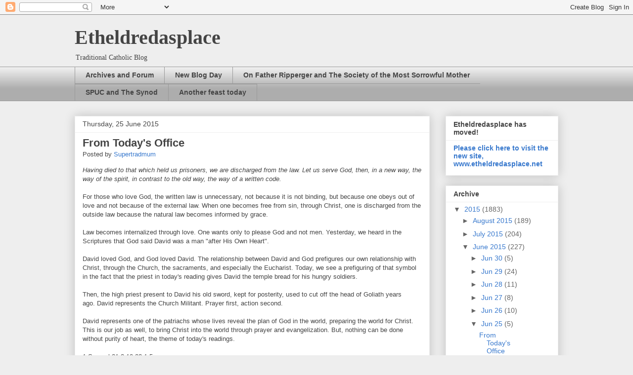

--- FILE ---
content_type: text/html; charset=UTF-8
request_url: https://supertradmum-etheldredasplace.blogspot.com/2015_06_25_archive.html
body_size: 47539
content:
<!DOCTYPE html>
<html class='v2' dir='ltr' lang='en-GB'>
<head>
<link href='https://www.blogger.com/static/v1/widgets/335934321-css_bundle_v2.css' rel='stylesheet' type='text/css'/>
<meta content='width=1100' name='viewport'/>
<meta content='text/html; charset=UTF-8' http-equiv='Content-Type'/>
<meta content='blogger' name='generator'/>
<link href='https://supertradmum-etheldredasplace.blogspot.com/favicon.ico' rel='icon' type='image/x-icon'/>
<link href='http://supertradmum-etheldredasplace.blogspot.com/2015_06_25_archive.html' rel='canonical'/>
<link rel="alternate" type="application/atom+xml" title="Etheldredasplace - Atom" href="https://supertradmum-etheldredasplace.blogspot.com/feeds/posts/default" />
<link rel="alternate" type="application/rss+xml" title="Etheldredasplace - RSS" href="https://supertradmum-etheldredasplace.blogspot.com/feeds/posts/default?alt=rss" />
<link rel="service.post" type="application/atom+xml" title="Etheldredasplace - Atom" href="https://www.blogger.com/feeds/7980548574766042140/posts/default" />
<!--Can't find substitution for tag [blog.ieCssRetrofitLinks]-->
<meta content='http://supertradmum-etheldredasplace.blogspot.com/2015_06_25_archive.html' property='og:url'/>
<meta content='Etheldredasplace' property='og:title'/>
<meta content='Traditional Catholic Blog' property='og:description'/>
<title>Etheldredasplace: 06/25/15</title>
<style id='page-skin-1' type='text/css'><!--
/*
-----------------------------------------------
Blogger Template Style
Name:     Awesome Inc.
Designer: Tina Chen
URL:      tinachen.org
----------------------------------------------- */
/* Variable definitions
====================
<Variable name="keycolor" description="Main Color" type="color" default="#ffffff"/>
<Group description="Page" selector="body">
<Variable name="body.font" description="Font" type="font"
default="normal normal 13px Arial, Tahoma, Helvetica, FreeSans, sans-serif"/>
<Variable name="body.background.color" description="Background Color" type="color" default="#000000"/>
<Variable name="body.text.color" description="Text Color" type="color" default="#ffffff"/>
</Group>
<Group description="Links" selector=".main-inner">
<Variable name="link.color" description="Link Color" type="color" default="#888888"/>
<Variable name="link.visited.color" description="Visited Color" type="color" default="#444444"/>
<Variable name="link.hover.color" description="Hover Color" type="color" default="#cccccc"/>
</Group>
<Group description="Blog Title" selector=".header h1">
<Variable name="header.font" description="Title Font" type="font"
default="normal bold 40px Arial, Tahoma, Helvetica, FreeSans, sans-serif"/>
<Variable name="header.text.color" description="Title Color" type="color" default="#444444" />
<Variable name="header.background.color" description="Header Background" type="color" default="transparent" />
</Group>
<Group description="Blog Description" selector=".header .description">
<Variable name="description.font" description="Font" type="font"
default="normal normal 14px Arial, Tahoma, Helvetica, FreeSans, sans-serif"/>
<Variable name="description.text.color" description="Text Color" type="color"
default="#444444" />
</Group>
<Group description="Tabs Text" selector=".tabs-inner .widget li a">
<Variable name="tabs.font" description="Font" type="font"
default="normal bold 14px Arial, Tahoma, Helvetica, FreeSans, sans-serif"/>
<Variable name="tabs.text.color" description="Text Color" type="color" default="#444444"/>
<Variable name="tabs.selected.text.color" description="Selected Color" type="color" default="#444444"/>
</Group>
<Group description="Tabs Background" selector=".tabs-outer .PageList">
<Variable name="tabs.background.color" description="Background Color" type="color" default="#141414"/>
<Variable name="tabs.selected.background.color" description="Selected Color" type="color" default="#444444"/>
<Variable name="tabs.border.color" description="Border Color" type="color" default="#eeeeee"/>
</Group>
<Group description="Date Header" selector=".main-inner .widget h2.date-header, .main-inner .widget h2.date-header span">
<Variable name="date.font" description="Font" type="font"
default="normal normal 14px Arial, Tahoma, Helvetica, FreeSans, sans-serif"/>
<Variable name="date.text.color" description="Text Color" type="color" default="#666666"/>
<Variable name="date.border.color" description="Border Color" type="color" default="#eeeeee"/>
</Group>
<Group description="Post Title" selector="h3.post-title, h4, h3.post-title a">
<Variable name="post.title.font" description="Font" type="font"
default="normal bold 22px Arial, Tahoma, Helvetica, FreeSans, sans-serif"/>
<Variable name="post.title.text.color" description="Text Color" type="color" default="#444444"/>
</Group>
<Group description="Post Background" selector=".post">
<Variable name="post.background.color" description="Background Color" type="color" default="#ffffff" />
<Variable name="post.border.color" description="Border Color" type="color" default="#eeeeee" />
<Variable name="post.border.bevel.color" description="Bevel Color" type="color" default="#eeeeee"/>
</Group>
<Group description="Gadget Title" selector="h2">
<Variable name="widget.title.font" description="Font" type="font"
default="normal bold 14px Arial, Tahoma, Helvetica, FreeSans, sans-serif"/>
<Variable name="widget.title.text.color" description="Text Color" type="color" default="#444444"/>
</Group>
<Group description="Gadget Text" selector=".sidebar .widget">
<Variable name="widget.font" description="Font" type="font"
default="normal normal 14px Arial, Tahoma, Helvetica, FreeSans, sans-serif"/>
<Variable name="widget.text.color" description="Text Color" type="color" default="#444444"/>
<Variable name="widget.alternate.text.color" description="Alternate Color" type="color" default="#666666"/>
</Group>
<Group description="Gadget Links" selector=".sidebar .widget">
<Variable name="widget.link.color" description="Link Color" type="color" default="#3778cd"/>
<Variable name="widget.link.visited.color" description="Visited Color" type="color" default="#4d469c"/>
<Variable name="widget.link.hover.color" description="Hover Color" type="color" default="#3778cd"/>
</Group>
<Group description="Gadget Background" selector=".sidebar .widget">
<Variable name="widget.background.color" description="Background Color" type="color" default="#141414"/>
<Variable name="widget.border.color" description="Border Color" type="color" default="#222222"/>
<Variable name="widget.border.bevel.color" description="Bevel Color" type="color" default="#000000"/>
</Group>
<Group description="Sidebar Background" selector=".column-left-inner .column-right-inner">
<Variable name="widget.outer.background.color" description="Background Color" type="color" default="transparent" />
</Group>
<Group description="Images" selector=".main-inner">
<Variable name="image.background.color" description="Background Color" type="color" default="transparent"/>
<Variable name="image.border.color" description="Border Color" type="color" default="transparent"/>
</Group>
<Group description="Feed" selector=".blog-feeds">
<Variable name="feed.text.color" description="Text Color" type="color" default="#444444"/>
</Group>
<Group description="Feed Links" selector=".blog-feeds">
<Variable name="feed.link.color" description="Link Color" type="color" default="#3778cd"/>
<Variable name="feed.link.visited.color" description="Visited Color" type="color" default="#4d469c"/>
<Variable name="feed.link.hover.color" description="Hover Color" type="color" default="#3778cd"/>
</Group>
<Group description="Pager" selector=".blog-pager">
<Variable name="pager.background.color" description="Background Color" type="color" default="#ffffff" />
</Group>
<Group description="Footer" selector=".footer-outer">
<Variable name="footer.background.color" description="Background Color" type="color" default="#ffffff" />
<Variable name="footer.text.color" description="Text Color" type="color" default="#444444" />
</Group>
<Variable name="title.shadow.spread" description="Title Shadow" type="length" default="-1px"/>
<Variable name="body.background" description="Body Background" type="background"
color="#eeeeee"
default="$(color) none repeat scroll top left"/>
<Variable name="body.background.gradient.cap" description="Body Gradient Cap" type="url"
default="none"/>
<Variable name="body.background.size" description="Body Background Size" type="string" default="auto"/>
<Variable name="tabs.background.gradient" description="Tabs Background Gradient" type="url"
default="none"/>
<Variable name="header.background.gradient" description="Header Background Gradient" type="url" default="none" />
<Variable name="header.padding.top" description="Header Top Padding" type="length" default="22px" />
<Variable name="header.margin.top" description="Header Top Margin" type="length" default="0" />
<Variable name="header.margin.bottom" description="Header Bottom Margin" type="length" default="0" />
<Variable name="widget.padding.top" description="Widget Padding Top" type="length" default="8px" />
<Variable name="widget.padding.side" description="Widget Padding Side" type="length" default="15px" />
<Variable name="widget.outer.margin.top" description="Widget Top Margin" type="length" default="0" />
<Variable name="widget.outer.background.gradient" description="Gradient" type="url" default="none" />
<Variable name="widget.border.radius" description="Gadget Border Radius" type="length" default="0" />
<Variable name="outer.shadow.spread" description="Outer Shadow Size" type="length" default="0" />
<Variable name="date.header.border.radius.top" description="Date Header Border Radius Top" type="length" default="0" />
<Variable name="date.header.position" description="Date Header Position" type="length" default="15px" />
<Variable name="date.space" description="Date Space" type="length" default="30px" />
<Variable name="date.position" description="Date Float" type="string" default="static" />
<Variable name="date.padding.bottom" description="Date Padding Bottom" type="length" default="0" />
<Variable name="date.border.size" description="Date Border Size" type="length" default="0" />
<Variable name="date.background" description="Date Background" type="background" color="transparent"
default="$(color) none no-repeat scroll top left" />
<Variable name="date.first.border.radius.top" description="Date First top radius" type="length" default="0" />
<Variable name="date.last.space.bottom" description="Date Last Space Bottom" type="length"
default="20px" />
<Variable name="date.last.border.radius.bottom" description="Date Last bottom radius" type="length" default="0" />
<Variable name="post.first.padding.top" description="First Post Padding Top" type="length" default="0" />
<Variable name="image.shadow.spread" description="Image Shadow Size" type="length" default="0"/>
<Variable name="image.border.radius" description="Image Border Radius" type="length" default="0"/>
<Variable name="separator.outdent" description="Separator Outdent" type="length" default="15px" />
<Variable name="title.separator.border.size" description="Widget Title Border Size" type="length" default="1px" />
<Variable name="list.separator.border.size" description="List Separator Border Size" type="length" default="1px" />
<Variable name="shadow.spread" description="Shadow Size" type="length" default="0"/>
<Variable name="startSide" description="Side where text starts in blog language" type="automatic" default="left"/>
<Variable name="endSide" description="Side where text ends in blog language" type="automatic" default="right"/>
<Variable name="date.side" description="Side where date header is placed" type="string" default="right"/>
<Variable name="pager.border.radius.top" description="Pager Border Top Radius" type="length" default="0" />
<Variable name="pager.space.top" description="Pager Top Space" type="length" default="1em" />
<Variable name="footer.background.gradient" description="Background Gradient" type="url" default="none" />
<Variable name="mobile.background.size" description="Mobile Background Size" type="string"
default="auto"/>
<Variable name="mobile.background.overlay" description="Mobile Background Overlay" type="string"
default="transparent none repeat scroll top left"/>
<Variable name="mobile.button.color" description="Mobile Button Color" type="color" default="#ffffff" />
*/
/* Content
----------------------------------------------- */
body {
font: normal normal 13px Arial, Tahoma, Helvetica, FreeSans, sans-serif;
color: #444444;
background: #eeeeee none repeat scroll top left;
}
html body .content-outer {
min-width: 0;
max-width: 100%;
width: 100%;
}
a:link {
text-decoration: none;
color: #3778cd;
}
a:visited {
text-decoration: none;
color: #4d469c;
}
a:hover {
text-decoration: underline;
color: #3778cd;
}
.body-fauxcolumn-outer .cap-top {
position: absolute;
z-index: 1;
height: 276px;
width: 100%;
background: transparent none repeat-x scroll top left;
_background-image: none;
}
/* Columns
----------------------------------------------- */
.content-inner {
padding: 0;
}
.header-inner .section {
margin: 0 16px;
}
.tabs-inner .section {
margin: 0 16px;
}
.main-inner {
padding-top: 30px;
}
.main-inner .column-center-inner,
.main-inner .column-left-inner,
.main-inner .column-right-inner {
padding: 0 5px;
}
*+html body .main-inner .column-center-inner {
margin-top: -30px;
}
#layout .main-inner .column-center-inner {
margin-top: 0;
}
/* Header
----------------------------------------------- */
.header-outer {
margin: 0 0 0 0;
background: transparent none repeat scroll 0 0;
}
.Header h1 {
font: normal bold 40px Georgia, Utopia, 'Palatino Linotype', Palatino, serif;
color: #444444;
text-shadow: 0 0 -1px #000000;
}
.Header h1 a {
color: #444444;
}
.Header .description {
font: normal normal 14px Georgia, Utopia, 'Palatino Linotype', Palatino, serif;
color: #444444;
}
.header-inner .Header .titlewrapper,
.header-inner .Header .descriptionwrapper {
padding-left: 0;
padding-right: 0;
margin-bottom: 0;
}
.header-inner .Header .titlewrapper {
padding-top: 22px;
}
/* Tabs
----------------------------------------------- */
.tabs-outer {
overflow: hidden;
position: relative;
background: #eeeeee url(//www.blogblog.com/1kt/awesomeinc/tabs_gradient_light.png) repeat scroll 0 0;
}
#layout .tabs-outer {
overflow: visible;
}
.tabs-cap-top, .tabs-cap-bottom {
position: absolute;
width: 100%;
border-top: 1px solid #999999;
}
.tabs-cap-bottom {
bottom: 0;
}
.tabs-inner .widget li a {
display: inline-block;
margin: 0;
padding: .6em 1.5em;
font: normal bold 14px Arial, Tahoma, Helvetica, FreeSans, sans-serif;
color: #444444;
border-top: 1px solid #999999;
border-bottom: 1px solid #999999;
border-left: 1px solid #999999;
height: 16px;
line-height: 16px;
}
.tabs-inner .widget li:last-child a {
border-right: 1px solid #999999;
}
.tabs-inner .widget li.selected a, .tabs-inner .widget li a:hover {
background: #666666 url(//www.blogblog.com/1kt/awesomeinc/tabs_gradient_light.png) repeat-x scroll 0 -100px;
color: #ffffff;
}
/* Headings
----------------------------------------------- */
h2 {
font: normal bold 14px Arial, Tahoma, Helvetica, FreeSans, sans-serif;
color: #444444;
}
/* Widgets
----------------------------------------------- */
.main-inner .section {
margin: 0 27px;
padding: 0;
}
.main-inner .column-left-outer,
.main-inner .column-right-outer {
margin-top: 0;
}
#layout .main-inner .column-left-outer,
#layout .main-inner .column-right-outer {
margin-top: 0;
}
.main-inner .column-left-inner,
.main-inner .column-right-inner {
background: transparent none repeat 0 0;
-moz-box-shadow: 0 0 0 rgba(0, 0, 0, .2);
-webkit-box-shadow: 0 0 0 rgba(0, 0, 0, .2);
-goog-ms-box-shadow: 0 0 0 rgba(0, 0, 0, .2);
box-shadow: 0 0 0 rgba(0, 0, 0, .2);
-moz-border-radius: 0;
-webkit-border-radius: 0;
-goog-ms-border-radius: 0;
border-radius: 0;
}
#layout .main-inner .column-left-inner,
#layout .main-inner .column-right-inner {
margin-top: 0;
}
.sidebar .widget {
font: normal normal 14px Arial, Tahoma, Helvetica, FreeSans, sans-serif;
color: #444444;
}
.sidebar .widget a:link {
color: #3778cd;
}
.sidebar .widget a:visited {
color: #4d469c;
}
.sidebar .widget a:hover {
color: #3778cd;
}
.sidebar .widget h2 {
text-shadow: 0 0 -1px #000000;
}
.main-inner .widget {
background-color: #ffffff;
border: 1px solid #eeeeee;
padding: 0 15px 15px;
margin: 20px -16px;
-moz-box-shadow: 0 0 20px rgba(0, 0, 0, .2);
-webkit-box-shadow: 0 0 20px rgba(0, 0, 0, .2);
-goog-ms-box-shadow: 0 0 20px rgba(0, 0, 0, .2);
box-shadow: 0 0 20px rgba(0, 0, 0, .2);
-moz-border-radius: 0;
-webkit-border-radius: 0;
-goog-ms-border-radius: 0;
border-radius: 0;
}
.main-inner .widget h2 {
margin: 0 -15px;
padding: .6em 15px .5em;
border-bottom: 1px solid transparent;
}
.footer-inner .widget h2 {
padding: 0 0 .4em;
border-bottom: 1px solid transparent;
}
.main-inner .widget h2 + div, .footer-inner .widget h2 + div {
border-top: 1px solid #eeeeee;
padding-top: 8px;
}
.main-inner .widget .widget-content {
margin: 0 -15px;
padding: 7px 15px 0;
}
.main-inner .widget ul, .main-inner .widget #ArchiveList ul.flat {
margin: -8px -15px 0;
padding: 0;
list-style: none;
}
.main-inner .widget #ArchiveList {
margin: -8px 0 0;
}
.main-inner .widget ul li, .main-inner .widget #ArchiveList ul.flat li {
padding: .5em 15px;
text-indent: 0;
color: #666666;
border-top: 1px solid #eeeeee;
border-bottom: 1px solid transparent;
}
.main-inner .widget #ArchiveList ul li {
padding-top: .25em;
padding-bottom: .25em;
}
.main-inner .widget ul li:first-child, .main-inner .widget #ArchiveList ul.flat li:first-child {
border-top: none;
}
.main-inner .widget ul li:last-child, .main-inner .widget #ArchiveList ul.flat li:last-child {
border-bottom: none;
}
.post-body {
position: relative;
}
.main-inner .widget .post-body ul {
padding: 0 2.5em;
margin: .5em 0;
list-style: disc;
}
.main-inner .widget .post-body ul li {
padding: 0.25em 0;
margin-bottom: .25em;
color: #444444;
border: none;
}
.footer-inner .widget ul {
padding: 0;
list-style: none;
}
.widget .zippy {
color: #666666;
}
/* Posts
----------------------------------------------- */
body .main-inner .Blog {
padding: 0;
margin-bottom: 1em;
background-color: transparent;
border: none;
-moz-box-shadow: 0 0 0 rgba(0, 0, 0, 0);
-webkit-box-shadow: 0 0 0 rgba(0, 0, 0, 0);
-goog-ms-box-shadow: 0 0 0 rgba(0, 0, 0, 0);
box-shadow: 0 0 0 rgba(0, 0, 0, 0);
}
.main-inner .section:last-child .Blog:last-child {
padding: 0;
margin-bottom: 1em;
}
.main-inner .widget h2.date-header {
margin: 0 -15px 1px;
padding: 0 0 0 0;
font: normal normal 14px Arial, Tahoma, Helvetica, FreeSans, sans-serif;
color: #444444;
background: transparent none no-repeat scroll top left;
border-top: 0 solid #eeeeee;
border-bottom: 1px solid transparent;
-moz-border-radius-topleft: 0;
-moz-border-radius-topright: 0;
-webkit-border-top-left-radius: 0;
-webkit-border-top-right-radius: 0;
border-top-left-radius: 0;
border-top-right-radius: 0;
position: static;
bottom: 100%;
right: 15px;
text-shadow: 0 0 -1px #000000;
}
.main-inner .widget h2.date-header span {
font: normal normal 14px Arial, Tahoma, Helvetica, FreeSans, sans-serif;
display: block;
padding: .5em 15px;
border-left: 0 solid #eeeeee;
border-right: 0 solid #eeeeee;
}
.date-outer {
position: relative;
margin: 30px 0 20px;
padding: 0 15px;
background-color: #ffffff;
border: 1px solid #eeeeee;
-moz-box-shadow: 0 0 20px rgba(0, 0, 0, .2);
-webkit-box-shadow: 0 0 20px rgba(0, 0, 0, .2);
-goog-ms-box-shadow: 0 0 20px rgba(0, 0, 0, .2);
box-shadow: 0 0 20px rgba(0, 0, 0, .2);
-moz-border-radius: 0;
-webkit-border-radius: 0;
-goog-ms-border-radius: 0;
border-radius: 0;
}
.date-outer:first-child {
margin-top: 0;
}
.date-outer:last-child {
margin-bottom: 20px;
-moz-border-radius-bottomleft: 0;
-moz-border-radius-bottomright: 0;
-webkit-border-bottom-left-radius: 0;
-webkit-border-bottom-right-radius: 0;
-goog-ms-border-bottom-left-radius: 0;
-goog-ms-border-bottom-right-radius: 0;
border-bottom-left-radius: 0;
border-bottom-right-radius: 0;
}
.date-posts {
margin: 0 -15px;
padding: 0 15px;
clear: both;
}
.post-outer, .inline-ad {
border-top: 1px solid #eeeeee;
margin: 0 -15px;
padding: 15px 15px;
}
.post-outer {
padding-bottom: 10px;
}
.post-outer:first-child {
padding-top: 0;
border-top: none;
}
.post-outer:last-child, .inline-ad:last-child {
border-bottom: none;
}
.post-body {
position: relative;
}
.post-body img {
padding: 8px;
background: transparent;
border: 1px solid transparent;
-moz-box-shadow: 0 0 0 rgba(0, 0, 0, .2);
-webkit-box-shadow: 0 0 0 rgba(0, 0, 0, .2);
box-shadow: 0 0 0 rgba(0, 0, 0, .2);
-moz-border-radius: 0;
-webkit-border-radius: 0;
border-radius: 0;
}
h3.post-title, h4 {
font: normal bold 22px Arial, Tahoma, Helvetica, FreeSans, sans-serif;
color: #444444;
}
h3.post-title a {
font: normal bold 22px Arial, Tahoma, Helvetica, FreeSans, sans-serif;
color: #444444;
}
h3.post-title a:hover {
color: #3778cd;
text-decoration: underline;
}
.post-header {
margin: 0 0 1em;
}
.post-body {
line-height: 1.4;
}
.post-outer h2 {
color: #444444;
}
.post-footer {
margin: 1.5em 0 0;
}
#blog-pager {
padding: 15px;
font-size: 120%;
background-color: #ffffff;
border: 1px solid #eeeeee;
-moz-box-shadow: 0 0 20px rgba(0, 0, 0, .2);
-webkit-box-shadow: 0 0 20px rgba(0, 0, 0, .2);
-goog-ms-box-shadow: 0 0 20px rgba(0, 0, 0, .2);
box-shadow: 0 0 20px rgba(0, 0, 0, .2);
-moz-border-radius: 0;
-webkit-border-radius: 0;
-goog-ms-border-radius: 0;
border-radius: 0;
-moz-border-radius-topleft: 0;
-moz-border-radius-topright: 0;
-webkit-border-top-left-radius: 0;
-webkit-border-top-right-radius: 0;
-goog-ms-border-top-left-radius: 0;
-goog-ms-border-top-right-radius: 0;
border-top-left-radius: 0;
border-top-right-radius-topright: 0;
margin-top: 1em;
}
.blog-feeds, .post-feeds {
margin: 1em 0;
text-align: center;
color: #444444;
}
.blog-feeds a, .post-feeds a {
color: #3778cd;
}
.blog-feeds a:visited, .post-feeds a:visited {
color: #4d469c;
}
.blog-feeds a:hover, .post-feeds a:hover {
color: #3778cd;
}
.post-outer .comments {
margin-top: 2em;
}
/* Comments
----------------------------------------------- */
.comments .comments-content .icon.blog-author {
background-repeat: no-repeat;
background-image: url([data-uri]);
}
.comments .comments-content .loadmore a {
border-top: 1px solid #999999;
border-bottom: 1px solid #999999;
}
.comments .continue {
border-top: 2px solid #999999;
}
/* Footer
----------------------------------------------- */
.footer-outer {
margin: -20px 0 -1px;
padding: 20px 0 0;
color: #444444;
overflow: hidden;
}
.footer-fauxborder-left {
border-top: 1px solid #eeeeee;
background: #ffffff none repeat scroll 0 0;
-moz-box-shadow: 0 0 20px rgba(0, 0, 0, .2);
-webkit-box-shadow: 0 0 20px rgba(0, 0, 0, .2);
-goog-ms-box-shadow: 0 0 20px rgba(0, 0, 0, .2);
box-shadow: 0 0 20px rgba(0, 0, 0, .2);
margin: 0 -20px;
}
/* Mobile
----------------------------------------------- */
body.mobile {
background-size: auto;
}
.mobile .body-fauxcolumn-outer {
background: transparent none repeat scroll top left;
}
*+html body.mobile .main-inner .column-center-inner {
margin-top: 0;
}
.mobile .main-inner .widget {
padding: 0 0 15px;
}
.mobile .main-inner .widget h2 + div,
.mobile .footer-inner .widget h2 + div {
border-top: none;
padding-top: 0;
}
.mobile .footer-inner .widget h2 {
padding: 0.5em 0;
border-bottom: none;
}
.mobile .main-inner .widget .widget-content {
margin: 0;
padding: 7px 0 0;
}
.mobile .main-inner .widget ul,
.mobile .main-inner .widget #ArchiveList ul.flat {
margin: 0 -15px 0;
}
.mobile .main-inner .widget h2.date-header {
right: 0;
}
.mobile .date-header span {
padding: 0.4em 0;
}
.mobile .date-outer:first-child {
margin-bottom: 0;
border: 1px solid #eeeeee;
-moz-border-radius-topleft: 0;
-moz-border-radius-topright: 0;
-webkit-border-top-left-radius: 0;
-webkit-border-top-right-radius: 0;
-goog-ms-border-top-left-radius: 0;
-goog-ms-border-top-right-radius: 0;
border-top-left-radius: 0;
border-top-right-radius: 0;
}
.mobile .date-outer {
border-color: #eeeeee;
border-width: 0 1px 1px;
}
.mobile .date-outer:last-child {
margin-bottom: 0;
}
.mobile .main-inner {
padding: 0;
}
.mobile .header-inner .section {
margin: 0;
}
.mobile .post-outer, .mobile .inline-ad {
padding: 5px 0;
}
.mobile .tabs-inner .section {
margin: 0 10px;
}
.mobile .main-inner .widget h2 {
margin: 0;
padding: 0;
}
.mobile .main-inner .widget h2.date-header span {
padding: 0;
}
.mobile .main-inner .widget .widget-content {
margin: 0;
padding: 7px 0 0;
}
.mobile #blog-pager {
border: 1px solid transparent;
background: #ffffff none repeat scroll 0 0;
}
.mobile .main-inner .column-left-inner,
.mobile .main-inner .column-right-inner {
background: transparent none repeat 0 0;
-moz-box-shadow: none;
-webkit-box-shadow: none;
-goog-ms-box-shadow: none;
box-shadow: none;
}
.mobile .date-posts {
margin: 0;
padding: 0;
}
.mobile .footer-fauxborder-left {
margin: 0;
border-top: inherit;
}
.mobile .main-inner .section:last-child .Blog:last-child {
margin-bottom: 0;
}
.mobile-index-contents {
color: #444444;
}
.mobile .mobile-link-button {
background: #3778cd url(//www.blogblog.com/1kt/awesomeinc/tabs_gradient_light.png) repeat scroll 0 0;
}
.mobile-link-button a:link, .mobile-link-button a:visited {
color: #ffffff;
}
.mobile .tabs-inner .PageList .widget-content {
background: transparent;
border-top: 1px solid;
border-color: #999999;
color: #444444;
}
.mobile .tabs-inner .PageList .widget-content .pagelist-arrow {
border-left: 1px solid #999999;
}

--></style>
<style id='template-skin-1' type='text/css'><!--
body {
min-width: 1010px;
}
.content-outer, .content-fauxcolumn-outer, .region-inner {
min-width: 1010px;
max-width: 1010px;
_width: 1010px;
}
.main-inner .columns {
padding-left: 0;
padding-right: 260px;
}
.main-inner .fauxcolumn-center-outer {
left: 0;
right: 260px;
/* IE6 does not respect left and right together */
_width: expression(this.parentNode.offsetWidth -
parseInt("0") -
parseInt("260px") + 'px');
}
.main-inner .fauxcolumn-left-outer {
width: 0;
}
.main-inner .fauxcolumn-right-outer {
width: 260px;
}
.main-inner .column-left-outer {
width: 0;
right: 100%;
margin-left: -0;
}
.main-inner .column-right-outer {
width: 260px;
margin-right: -260px;
}
#layout {
min-width: 0;
}
#layout .content-outer {
min-width: 0;
width: 800px;
}
#layout .region-inner {
min-width: 0;
width: auto;
}
body#layout div.add_widget {
padding: 8px;
}
body#layout div.add_widget a {
margin-left: 32px;
}
--></style>
<link href='https://www.blogger.com/dyn-css/authorization.css?targetBlogID=7980548574766042140&amp;zx=f58a924a-320d-43cf-8bd1-ded3760ceea5' media='none' onload='if(media!=&#39;all&#39;)media=&#39;all&#39;' rel='stylesheet'/><noscript><link href='https://www.blogger.com/dyn-css/authorization.css?targetBlogID=7980548574766042140&amp;zx=f58a924a-320d-43cf-8bd1-ded3760ceea5' rel='stylesheet'/></noscript>
<meta name='google-adsense-platform-account' content='ca-host-pub-1556223355139109'/>
<meta name='google-adsense-platform-domain' content='blogspot.com'/>

</head>
<body class='loading'>
<div class='navbar section' id='navbar' name='Navbar'><div class='widget Navbar' data-version='1' id='Navbar1'><script type="text/javascript">
    function setAttributeOnload(object, attribute, val) {
      if(window.addEventListener) {
        window.addEventListener('load',
          function(){ object[attribute] = val; }, false);
      } else {
        window.attachEvent('onload', function(){ object[attribute] = val; });
      }
    }
  </script>
<div id="navbar-iframe-container"></div>
<script type="text/javascript" src="https://apis.google.com/js/platform.js"></script>
<script type="text/javascript">
      gapi.load("gapi.iframes:gapi.iframes.style.bubble", function() {
        if (gapi.iframes && gapi.iframes.getContext) {
          gapi.iframes.getContext().openChild({
              url: 'https://www.blogger.com/navbar/7980548574766042140?origin\x3dhttps://supertradmum-etheldredasplace.blogspot.com',
              where: document.getElementById("navbar-iframe-container"),
              id: "navbar-iframe"
          });
        }
      });
    </script><script type="text/javascript">
(function() {
var script = document.createElement('script');
script.type = 'text/javascript';
script.src = '//pagead2.googlesyndication.com/pagead/js/google_top_exp.js';
var head = document.getElementsByTagName('head')[0];
if (head) {
head.appendChild(script);
}})();
</script>
</div></div>
<div class='body-fauxcolumns'>
<div class='fauxcolumn-outer body-fauxcolumn-outer'>
<div class='cap-top'>
<div class='cap-left'></div>
<div class='cap-right'></div>
</div>
<div class='fauxborder-left'>
<div class='fauxborder-right'></div>
<div class='fauxcolumn-inner'>
</div>
</div>
<div class='cap-bottom'>
<div class='cap-left'></div>
<div class='cap-right'></div>
</div>
</div>
</div>
<div class='content'>
<div class='content-fauxcolumns'>
<div class='fauxcolumn-outer content-fauxcolumn-outer'>
<div class='cap-top'>
<div class='cap-left'></div>
<div class='cap-right'></div>
</div>
<div class='fauxborder-left'>
<div class='fauxborder-right'></div>
<div class='fauxcolumn-inner'>
</div>
</div>
<div class='cap-bottom'>
<div class='cap-left'></div>
<div class='cap-right'></div>
</div>
</div>
</div>
<div class='content-outer'>
<div class='content-cap-top cap-top'>
<div class='cap-left'></div>
<div class='cap-right'></div>
</div>
<div class='fauxborder-left content-fauxborder-left'>
<div class='fauxborder-right content-fauxborder-right'></div>
<div class='content-inner'>
<header>
<div class='header-outer'>
<div class='header-cap-top cap-top'>
<div class='cap-left'></div>
<div class='cap-right'></div>
</div>
<div class='fauxborder-left header-fauxborder-left'>
<div class='fauxborder-right header-fauxborder-right'></div>
<div class='region-inner header-inner'>
<div class='header section' id='header' name='Header'><div class='widget Header' data-version='1' id='Header1'>
<div id='header-inner'>
<div class='titlewrapper'>
<h1 class='title'>
<a href='https://supertradmum-etheldredasplace.blogspot.com/'>
Etheldredasplace
</a>
</h1>
</div>
<div class='descriptionwrapper'>
<p class='description'><span>Traditional Catholic Blog</span></p>
</div>
</div>
</div></div>
</div>
</div>
<div class='header-cap-bottom cap-bottom'>
<div class='cap-left'></div>
<div class='cap-right'></div>
</div>
</div>
</header>
<div class='tabs-outer'>
<div class='tabs-cap-top cap-top'>
<div class='cap-left'></div>
<div class='cap-right'></div>
</div>
<div class='fauxborder-left tabs-fauxborder-left'>
<div class='fauxborder-right tabs-fauxborder-right'></div>
<div class='region-inner tabs-inner'>
<div class='tabs section' id='crosscol' name='Cross-column'><div class='widget Feed' data-version='1' id='Feed1'>
<h2>Recent Posts</h2>
<div class='widget-content' id='Feed1_feedItemListDisplay'>
<span style='filter: alpha(25); opacity: 0.25;'>
<a href='http://supertradmum-etheldredasplace.blogspot.com/feeds/posts/default?alt=rss'>Loading...</a>
</span>
</div>
<div class='clear'></div>
</div></div>
<div class='tabs no-items section' id='crosscol-overflow' name='Cross-Column 2'></div>
</div>
</div>
<div class='tabs-cap-bottom cap-bottom'>
<div class='cap-left'></div>
<div class='cap-right'></div>
</div>
</div>
<div class='main-outer'>
<div class='main-cap-top cap-top'>
<div class='cap-left'></div>
<div class='cap-right'></div>
</div>
<div class='fauxborder-left main-fauxborder-left'>
<div class='fauxborder-right main-fauxborder-right'></div>
<div class='region-inner main-inner'>
<div class='columns fauxcolumns'>
<div class='fauxcolumn-outer fauxcolumn-center-outer'>
<div class='cap-top'>
<div class='cap-left'></div>
<div class='cap-right'></div>
</div>
<div class='fauxborder-left'>
<div class='fauxborder-right'></div>
<div class='fauxcolumn-inner'>
</div>
</div>
<div class='cap-bottom'>
<div class='cap-left'></div>
<div class='cap-right'></div>
</div>
</div>
<div class='fauxcolumn-outer fauxcolumn-left-outer'>
<div class='cap-top'>
<div class='cap-left'></div>
<div class='cap-right'></div>
</div>
<div class='fauxborder-left'>
<div class='fauxborder-right'></div>
<div class='fauxcolumn-inner'>
</div>
</div>
<div class='cap-bottom'>
<div class='cap-left'></div>
<div class='cap-right'></div>
</div>
</div>
<div class='fauxcolumn-outer fauxcolumn-right-outer'>
<div class='cap-top'>
<div class='cap-left'></div>
<div class='cap-right'></div>
</div>
<div class='fauxborder-left'>
<div class='fauxborder-right'></div>
<div class='fauxcolumn-inner'>
</div>
</div>
<div class='cap-bottom'>
<div class='cap-left'></div>
<div class='cap-right'></div>
</div>
</div>
<!-- corrects IE6 width calculation -->
<div class='columns-inner'>
<div class='column-center-outer'>
<div class='column-center-inner'>
<div class='main section' id='main' name='Main'><div class='widget Blog' data-version='1' id='Blog1'>
<div class='blog-posts hfeed'>

          <div class="date-outer">
        
<h2 class='date-header'><span>Thursday, 25 June 2015</span></h2>

          <div class="date-posts">
        
<div class='post-outer'>
<div class='post hentry' itemprop='blogPost' itemscope='itemscope' itemtype='http://schema.org/BlogPosting'>
<meta content='http://www.bibleodyssey.org/~/media/Images/Passages/D/david-michelangelo.ashx' itemprop='image_url'/>
<meta content='7980548574766042140' itemprop='blogId'/>
<meta content='6387703050938879474' itemprop='postId'/>
<a name='6387703050938879474'></a>
<h3 class='post-title entry-title' itemprop='name'>
<a href='https://supertradmum-etheldredasplace.blogspot.com/2015/06/from-todays-office.html'>From Today's Office</a>
</h3>
<div class='post-header'>
<div class='post-header-line-1'><span class='post-author vcard'>
Posted by
<span class='fn' itemprop='author' itemscope='itemscope' itemtype='http://schema.org/Person'>
<meta content='https://www.blogger.com/profile/07829935047036023159' itemprop='url'/>
<a class='g-profile' href='https://www.blogger.com/profile/07829935047036023159' rel='author' title='author profile'>
<span itemprop='name'>Supertradmum</span>
</a>
</span>
</span>
</div>
</div>
<div class='post-body entry-content' id='post-body-6387703050938879474' itemprop='description articleBody'>
<i style="background-color: white; text-indent: -48px;"><span style="font-family: inherit;">Having died to that which held us prisoners, we are discharged from the law. Let us serve God, then, in a new way, the way of the spirit, in contrast to the old way, the way of a written code.</span></i><br />
<i style="background-color: white; text-indent: -48px;"><br /></i>
<span style="background-color: white; text-indent: -48px;"><span style="font-family: inherit;">For those who love God, the written law is unnecessary, not because it is not binding, but because one obeys out of love and not because of the external law. When one becomes free from sin, through Christ, one is discharged from the outside law because the natural law becomes informed by grace.</span></span><br />
<span style="background-color: white; text-indent: -48px;"><span style="font-family: inherit;"><br /></span></span>
<span style="background-color: white; text-indent: -48px;"><span style="font-family: inherit;">Law becomes internalized through love. One wants only to please God and not men. Yesterday, we heard in the Scriptures that God said David was a man "after His Own Heart".&nbsp;</span></span><br />
<span style="background-color: white; text-indent: -48px;"><span style="font-family: inherit;"><br /></span></span>
<span style="background-color: white; text-indent: -48px;"><span style="font-family: inherit;">David loved God, and God loved David. The relationship between David and God prefigures our own relationship with Christ, through the Church, the sacraments, and especially the Eucharist. Today, we see a prefiguring of that symbol in the fact that the priest in today's reading gives David the temple bread for his hungry soldiers.</span></span><br />
<span style="background-color: white; text-indent: -48px;"><span style="font-family: inherit;"><br /></span></span>
<span style="background-color: white; text-indent: -48px;"><span style="font-family: inherit;">Then, the high priest present to David his old sword, kept for&nbsp;</span>posterity<span style="font-family: inherit;">, used to cut off the head of Goliath years ago.&nbsp;David represents the Church Militant. Prayer first, action second.</span></span><br />
<span style="background-color: white; text-indent: -48px;"><span style="font-family: inherit;"><br /></span></span>
<span style="background-color: white; text-indent: -48px;"><span style="font-family: inherit;">David represents one of the patriachs whose lives reveal the plan of God in the world, preparing the world for Christ. This is our job as well, to bring Christ into the world through prayer and evangelization. But, nothing can be done without purity of heart, the theme of today's readings.</span></span><br />
<span style="background-color: white; text-indent: -48px;"><span style="font-family: inherit;"><br /></span></span>
<span style="background-color: white; text-align: -webkit-right;">1 Samuel 21:2-10,22:1-5</span><br />
<div class="separator" style="clear: both; text-align: center;">
<i><br /></i></div>
<i>Thou art our trust, O King of kings,</i> from today's hymn<i> </i>at <i>Lauds.</i><div class="separator" style="clear: both; text-align: center;">
<br /></div>
<div class="separator" style="clear: both; text-align: center;">
<br /></div>
<div class="separator" style="clear: both; text-align: center;">
<a href="http://www.bibleodyssey.org/~/media/Images/Passages/D/david-michelangelo.ashx" imageanchor="1" style="margin-left: 1em; margin-right: 1em;"><img border="0" height="228" src="https://lh3.googleusercontent.com/blogger_img_proxy/AEn0k_uo6WTry1oHytQ0xsX3JX3skvWyo9MdB-0Utd1rZ-elEK_kwtdZKyex6YHaZata1fzyBhrRwKWkllUFgL7nIvTELW81hbDqMoWsRuRnYf81Gd2tzmMHYksv31Rdgo4pfv_aygV9FseHwKX23u4dpWc=s0-d" width="320"></a></div>
<div style='clear: both;'></div>
</div>
<div class='post-footer'>
<div class='post-footer-line post-footer-line-1'><span class='post-icons'>
<span class='item-action'>
<a href='https://www.blogger.com/email-post/7980548574766042140/6387703050938879474' title='Email Post'>
<img alt="" class="icon-action" height="13" src="//img1.blogblog.com/img/icon18_email.gif" width="18">
</a>
</span>
<span class='item-control blog-admin pid-747134660'>
<a href='https://www.blogger.com/post-edit.g?blogID=7980548574766042140&postID=6387703050938879474&from=pencil' title='Edit Post'>
<img alt='' class='icon-action' height='18' src='https://resources.blogblog.com/img/icon18_edit_allbkg.gif' width='18'/>
</a>
</span>
</span>
<div class='post-share-buttons goog-inline-block'>
<a class='goog-inline-block share-button sb-email' href='https://www.blogger.com/share-post.g?blogID=7980548574766042140&postID=6387703050938879474&target=email' target='_blank' title='Email This'><span class='share-button-link-text'>Email This</span></a><a class='goog-inline-block share-button sb-blog' href='https://www.blogger.com/share-post.g?blogID=7980548574766042140&postID=6387703050938879474&target=blog' onclick='window.open(this.href, "_blank", "height=270,width=475"); return false;' target='_blank' title='BlogThis!'><span class='share-button-link-text'>BlogThis!</span></a><a class='goog-inline-block share-button sb-twitter' href='https://www.blogger.com/share-post.g?blogID=7980548574766042140&postID=6387703050938879474&target=twitter' target='_blank' title='Share to X'><span class='share-button-link-text'>Share to X</span></a><a class='goog-inline-block share-button sb-facebook' href='https://www.blogger.com/share-post.g?blogID=7980548574766042140&postID=6387703050938879474&target=facebook' onclick='window.open(this.href, "_blank", "height=430,width=640"); return false;' target='_blank' title='Share to Facebook'><span class='share-button-link-text'>Share to Facebook</span></a><a class='goog-inline-block share-button sb-pinterest' href='https://www.blogger.com/share-post.g?blogID=7980548574766042140&postID=6387703050938879474&target=pinterest' target='_blank' title='Share to Pinterest'><span class='share-button-link-text'>Share to Pinterest</span></a>
</div>
<span class='post-comment-link'>
</span>
</div>
<div class='post-footer-line post-footer-line-2'><span class='post-labels'>
Labels:
<a href='https://supertradmum-etheldredasplace.blogspot.com/search/label/Christ%20the%20King' rel='tag'>Christ the King</a>,
<a href='https://supertradmum-etheldredasplace.blogspot.com/search/label/Eucharist' rel='tag'>Eucharist</a>,
<a href='https://supertradmum-etheldredasplace.blogspot.com/search/label/purity%20of%20heart' rel='tag'>purity of heart</a>,
<a href='https://supertradmum-etheldredasplace.blogspot.com/search/label/St.%20David' rel='tag'>St. David</a>,
<a href='https://supertradmum-etheldredasplace.blogspot.com/search/label/The%20Eucharist' rel='tag'>The Eucharist</a>
</span>
</div>
<div class='post-footer-line post-footer-line-3'></div>
</div>
</div>
</div>
<div class='post-outer'>
<div class='post hentry' itemprop='blogPost' itemscope='itemscope' itemtype='http://schema.org/BlogPosting'>
<meta content='https://blogger.googleusercontent.com/img/b/R29vZ2xl/AVvXsEizZHEWfWN2dW02KCk9XEKAIsg8MKJBe_MW19ZuvPsljZdQ67WDr42M-t9g1e_FrTV8UhXY1IjEolSLWxFBaGuMMijJpV2HYZFtSgvfYFRy81es0FDcJUge7wxlnwExPadrvAIGsieGD_A/s1600/Burning_Heart-547982-192637_200x200.jpeg' itemprop='image_url'/>
<meta content='7980548574766042140' itemprop='blogId'/>
<meta content='2442510847466289324' itemprop='postId'/>
<a name='2442510847466289324'></a>
<h3 class='post-title entry-title' itemprop='name'>
<a href='https://supertradmum-etheldredasplace.blogspot.com/2015/06/why-house-of-prayer-is-necessary.html'>Why A House of Prayer Is Necessary</a>
</h3>
<div class='post-header'>
<div class='post-header-line-1'><span class='post-author vcard'>
Posted by
<span class='fn' itemprop='author' itemscope='itemscope' itemtype='http://schema.org/Person'>
<meta content='https://www.blogger.com/profile/07829935047036023159' itemprop='url'/>
<a class='g-profile' href='https://www.blogger.com/profile/07829935047036023159' rel='author' title='author profile'>
<span itemprop='name'>Supertradmum</span>
</a>
</span>
</span>
</div>
</div>
<div class='post-body entry-content' id='post-body-2442510847466289324' itemprop='description articleBody'>
<div class="separator" style="clear: both; text-align: center;">
<a href="https://blogger.googleusercontent.com/img/b/R29vZ2xl/AVvXsEizZHEWfWN2dW02KCk9XEKAIsg8MKJBe_MW19ZuvPsljZdQ67WDr42M-t9g1e_FrTV8UhXY1IjEolSLWxFBaGuMMijJpV2HYZFtSgvfYFRy81es0FDcJUge7wxlnwExPadrvAIGsieGD_A/s1600/Burning_Heart-547982-192637_200x200.jpeg" imageanchor="1" style="margin-left: 1em; margin-right: 1em;"><img border="0" src="https://blogger.googleusercontent.com/img/b/R29vZ2xl/AVvXsEizZHEWfWN2dW02KCk9XEKAIsg8MKJBe_MW19ZuvPsljZdQ67WDr42M-t9g1e_FrTV8UhXY1IjEolSLWxFBaGuMMijJpV2HYZFtSgvfYFRy81es0FDcJUge7wxlnwExPadrvAIGsieGD_A/s1600/Burning_Heart-547982-192637_200x200.jpeg" /></a></div>
<br />
Over the past week, it is obvious that the battle for the heart of the Church has increased by confusion concerning the political opinions in The Encyclical.<br />
<br />
I pointed out errors in the work in my long series, but I also wanted to point out good ideas, which have been in the Church for a long time, such as simplicity of lifestyle.<br />
<br />
Sadly, what is missing in all the comments in the media proves the need for houses of prayer. Without prayer, no amount of talking about the problems or political solutions will work.<br />
<br />
As I have noted, without contemplatives praying for the Pope, cardinals, bishops, priests, seminarians, the evils of the world, the flesh and the devil can walk all over the activities of those in the Church. First comes prayer, then activity. And actions without prayer are hollow, ineffective, full of ego.<br />
<br />
Prayer, intense prayer, is absolutely necessary for a strong Church. Cannot those in the Church see the connection between the weakness of Church leaders and the lack of contemplative prayer?<br />
<br />
How many of us are there who set time aside daily to pray for the Pope and his good and bad advisers? Nothing will change without prayer.<br />
<i><br /></i>
<b>All holiness in the Church begins with a heart of prayer. Out of all the religious orders in the United States for women, I counted today only 16 devoted primarily to contemplative prayer--<span style="color: #990000;">16</span>!&nbsp;</b><br />
<b><br /></b>
<b>In England alone, there are about 27.</b><br />
<br />
I am very far from the goal I need to start this house of prayer. At this writing, I need more benefactors. All those who want to live in simplicity and rely on Divine Providence, and the list of founders in that position is long, need those who believe in contemplative prayer and simplicity<br />
to help.<br />
<br />
I try to pray in the houses of others and so did St. Paul, But, stability, like the lifestyle of good Benedictines, allows for deeper, more consistent prayer. Plus, I do not want to pray on my own, but with others, as where two or three are gathered together, there is more intercessory power, so Christ tells us.<br />
<br />
Please pray about helping set-up the heart of prayer wherever God wants this to be in His Kingdom. Please consider giving to my plea on the side of this blog.
<div style='clear: both;'></div>
</div>
<div class='post-footer'>
<div class='post-footer-line post-footer-line-1'><span class='post-icons'>
<span class='item-action'>
<a href='https://www.blogger.com/email-post/7980548574766042140/2442510847466289324' title='Email Post'>
<img alt="" class="icon-action" height="13" src="//img1.blogblog.com/img/icon18_email.gif" width="18">
</a>
</span>
<span class='item-control blog-admin pid-747134660'>
<a href='https://www.blogger.com/post-edit.g?blogID=7980548574766042140&postID=2442510847466289324&from=pencil' title='Edit Post'>
<img alt='' class='icon-action' height='18' src='https://resources.blogblog.com/img/icon18_edit_allbkg.gif' width='18'/>
</a>
</span>
</span>
<div class='post-share-buttons goog-inline-block'>
<a class='goog-inline-block share-button sb-email' href='https://www.blogger.com/share-post.g?blogID=7980548574766042140&postID=2442510847466289324&target=email' target='_blank' title='Email This'><span class='share-button-link-text'>Email This</span></a><a class='goog-inline-block share-button sb-blog' href='https://www.blogger.com/share-post.g?blogID=7980548574766042140&postID=2442510847466289324&target=blog' onclick='window.open(this.href, "_blank", "height=270,width=475"); return false;' target='_blank' title='BlogThis!'><span class='share-button-link-text'>BlogThis!</span></a><a class='goog-inline-block share-button sb-twitter' href='https://www.blogger.com/share-post.g?blogID=7980548574766042140&postID=2442510847466289324&target=twitter' target='_blank' title='Share to X'><span class='share-button-link-text'>Share to X</span></a><a class='goog-inline-block share-button sb-facebook' href='https://www.blogger.com/share-post.g?blogID=7980548574766042140&postID=2442510847466289324&target=facebook' onclick='window.open(this.href, "_blank", "height=430,width=640"); return false;' target='_blank' title='Share to Facebook'><span class='share-button-link-text'>Share to Facebook</span></a><a class='goog-inline-block share-button sb-pinterest' href='https://www.blogger.com/share-post.g?blogID=7980548574766042140&postID=2442510847466289324&target=pinterest' target='_blank' title='Share to Pinterest'><span class='share-button-link-text'>Share to Pinterest</span></a>
</div>
<span class='post-comment-link'>
</span>
</div>
<div class='post-footer-line post-footer-line-2'><span class='post-labels'>
Labels:
<a href='https://supertradmum-etheldredasplace.blogspot.com/search/label/contemplation' rel='tag'>contemplation</a>,
<a href='https://supertradmum-etheldredasplace.blogspot.com/search/label/levels%20of%20prayer' rel='tag'>levels of prayer</a>,
<a href='https://supertradmum-etheldredasplace.blogspot.com/search/label/Pope%20Francis' rel='tag'>Pope Francis</a>
</span>
</div>
<div class='post-footer-line post-footer-line-3'></div>
</div>
</div>
</div>
<div class='post-outer'>
<div class='post hentry' itemprop='blogPost' itemscope='itemscope' itemtype='http://schema.org/BlogPosting'>
<meta content='https://blogger.googleusercontent.com/img/b/R29vZ2xl/AVvXsEim1GI65UqOK-Nuy8JVY8NlyOMH77czWS0vv9doLgWXBkq82koqG0O1y5_2kDdySR12braHIOcUW-sOHPGTnjK_r8-yTO3MV8jDmg8YMGFlch2r3FTUkEjRdG6iDKqGwJoNmIg8NoV6zAA/s320/Christian_Civil_War.jpg' itemprop='image_url'/>
<meta content='7980548574766042140' itemprop='blogId'/>
<meta content='1699601080252614813' itemprop='postId'/>
<a name='1699601080252614813'></a>
<h3 class='post-title entry-title' itemprop='name'>
<a href='https://supertradmum-etheldredasplace.blogspot.com/2015/06/ideologies-kill-truth.html'>Ideologies Kill Truth</a>
</h3>
<div class='post-header'>
<div class='post-header-line-1'><span class='post-author vcard'>
Posted by
<span class='fn' itemprop='author' itemscope='itemscope' itemtype='http://schema.org/Person'>
<meta content='https://www.blogger.com/profile/07829935047036023159' itemprop='url'/>
<a class='g-profile' href='https://www.blogger.com/profile/07829935047036023159' rel='author' title='author profile'>
<span itemprop='name'>Supertradmum</span>
</a>
</span>
</span>
</div>
</div>
<div class='post-body entry-content' id='post-body-1699601080252614813' itemprop='description articleBody'>
<div class="separator" style="clear: both; text-align: center;">
<a href="https://blogger.googleusercontent.com/img/b/R29vZ2xl/AVvXsEim1GI65UqOK-Nuy8JVY8NlyOMH77czWS0vv9doLgWXBkq82koqG0O1y5_2kDdySR12braHIOcUW-sOHPGTnjK_r8-yTO3MV8jDmg8YMGFlch2r3FTUkEjRdG6iDKqGwJoNmIg8NoV6zAA/s1600/Christian_Civil_War.jpg" imageanchor="1" style="margin-left: 1em; margin-right: 1em;"><img border="0" height="269" src="https://blogger.googleusercontent.com/img/b/R29vZ2xl/AVvXsEim1GI65UqOK-Nuy8JVY8NlyOMH77czWS0vv9doLgWXBkq82koqG0O1y5_2kDdySR12braHIOcUW-sOHPGTnjK_r8-yTO3MV8jDmg8YMGFlch2r3FTUkEjRdG6iDKqGwJoNmIg8NoV6zAA/s320/Christian_Civil_War.jpg" width="320" /></a></div>
<br />
Those who study in depth the Civil War understand that the key issue was not slavery, but states' rights. The Confederacy was made up of states which had joined the Union freely and believed it was constitutional to leave the Union freely.<br />
<br />
The United States was split over the question of centralized power vs. the power of the states to determine laws. Slavery, always immoral, would have gone away with the fall of the old regime in the South of Irish and English landowners, who would have been pressured by laws being passed in England to abolish slavery. That Lincoln abolished slavery was a necessary action, but the problem was that at the same time, by not working with the states, he increased greatly power in Washington forever, setting precedences under which we suffer today.<br />
<br />
Most of the people in the United States do not understand the "balance of power" issue which formed the Constitution, and which has been eroded by almost every president in the Twentieth Century.<br />
<br />
The Executive branch was to be one of three, not one above all, except in rare cases.<br />
<br />
The recent flush of hatred against the Confederate flag and anything Confederate ignores the other issues of identity for Southerners, who still fiercely cherish states' rights. This identity must not include slavery or prejudice, which sadly, it has. But, prejudice against any minority group (and soon the white populace will be the minority) is always gravely sinful, a great evil found in every area of America, not just the South.<br />
<br />
I do not agree with the Confederate flag flying over a state capitol, but I do agree with &nbsp;a state's rights.<br />
<br />
I agree that it is constitutional to secede. The United States must be seen as a group of people with shared values. But, this is changing rapidly.<br />
<br />
Some people are calling for the destruction of memorials to fallen Confederate soldiers. This is absurd, as those men died just as valiantly as those in the north. Some people want Robert E. Lee and Stonewall Jackson taken out of history books. This is not only silly, but hiding history from future generations.<br />
<br />
These were men who decided against the Union. We honor Washington and Jefferson and they had slaves. Why the rush to get rid of Confederate history? America has been created by many different kinds of people and many different belief systems. Slavery is a black spot on our history, but we cannot deny this happened. And, who decides what truth gets passed on and which groups are pushed out of history? The good can be ignored and never studied just as much as the bad.<br />
<b><br /></b>
<b>For example, will memorials to Catholics be the next target if ssm is approved?&nbsp;</b><br />
<b><br /></b>
<b>Why not?</b><br />
<b><br /></b>
<b>Will the Vatican flag be taken out of churches?</b><br />
<br />
Caligula has to be one of the most horrible leaders of all times, but we do not expunge him from the history books. And so on.<br />
<br />
History is made up of the good, the bad, and the ugly. Who is to decide which personages are dropped from a curriculum?<br />
<br />
Over ten years ago, in my job as a curriculum consultant, I researched various history books used in high schools. In several American texts, Stonewall Jackson was not mentioned at all, and Robert E. Lee was given one small paragraph.<br />
<br />
Margaret Sanger, the great baby killer, whose push for abortion has killed more people than in all the wars Americans have ever fought in, or more slaves tortured and killed by slave owners, was featured on two pages, side by side.<br />
<br />
See the problem? Americans are losing touch with reality because of ideologies.<br />
<br />
Slavery is a horrible, great evil, never to be tolerated, but to not study those on both sides of the debate is to allow a few people to decide what is our heritage and what is not. We cannot deny the past and we should be able to examine the military genius of some Confederate generals without agreeing with slavery.<br />
<br />
Ideologies kill truth.<br />
<br />
Period.<br />
<br />
(P.S. State's rights with the apostrophes indicates one state's rights--states' right indicates plural).
<div style='clear: both;'></div>
</div>
<div class='post-footer'>
<div class='post-footer-line post-footer-line-1'><span class='post-icons'>
<span class='item-action'>
<a href='https://www.blogger.com/email-post/7980548574766042140/1699601080252614813' title='Email Post'>
<img alt="" class="icon-action" height="13" src="//img1.blogblog.com/img/icon18_email.gif" width="18">
</a>
</span>
<span class='item-control blog-admin pid-747134660'>
<a href='https://www.blogger.com/post-edit.g?blogID=7980548574766042140&postID=1699601080252614813&from=pencil' title='Edit Post'>
<img alt='' class='icon-action' height='18' src='https://resources.blogblog.com/img/icon18_edit_allbkg.gif' width='18'/>
</a>
</span>
</span>
<div class='post-share-buttons goog-inline-block'>
<a class='goog-inline-block share-button sb-email' href='https://www.blogger.com/share-post.g?blogID=7980548574766042140&postID=1699601080252614813&target=email' target='_blank' title='Email This'><span class='share-button-link-text'>Email This</span></a><a class='goog-inline-block share-button sb-blog' href='https://www.blogger.com/share-post.g?blogID=7980548574766042140&postID=1699601080252614813&target=blog' onclick='window.open(this.href, "_blank", "height=270,width=475"); return false;' target='_blank' title='BlogThis!'><span class='share-button-link-text'>BlogThis!</span></a><a class='goog-inline-block share-button sb-twitter' href='https://www.blogger.com/share-post.g?blogID=7980548574766042140&postID=1699601080252614813&target=twitter' target='_blank' title='Share to X'><span class='share-button-link-text'>Share to X</span></a><a class='goog-inline-block share-button sb-facebook' href='https://www.blogger.com/share-post.g?blogID=7980548574766042140&postID=1699601080252614813&target=facebook' onclick='window.open(this.href, "_blank", "height=430,width=640"); return false;' target='_blank' title='Share to Facebook'><span class='share-button-link-text'>Share to Facebook</span></a><a class='goog-inline-block share-button sb-pinterest' href='https://www.blogger.com/share-post.g?blogID=7980548574766042140&postID=1699601080252614813&target=pinterest' target='_blank' title='Share to Pinterest'><span class='share-button-link-text'>Share to Pinterest</span></a>
</div>
<span class='post-comment-link'>
</span>
</div>
<div class='post-footer-line post-footer-line-2'><span class='post-labels'>
</span>
</div>
<div class='post-footer-line post-footer-line-3'></div>
</div>
</div>
</div>
<div class='post-outer'>
<div class='post hentry' itemprop='blogPost' itemscope='itemscope' itemtype='http://schema.org/BlogPosting'>
<meta content='7980548574766042140' itemprop='blogId'/>
<meta content='6004833429240889939' itemprop='postId'/>
<a name='6004833429240889939'></a>
<h3 class='post-title entry-title' itemprop='name'>
<a href='https://supertradmum-etheldredasplace.blogspot.com/2015/06/note-on-global-cooling.html'>Note on Global Cooling</a>
</h3>
<div class='post-header'>
<div class='post-header-line-1'><span class='post-author vcard'>
Posted by
<span class='fn' itemprop='author' itemscope='itemscope' itemtype='http://schema.org/Person'>
<meta content='https://www.blogger.com/profile/07829935047036023159' itemprop='url'/>
<a class='g-profile' href='https://www.blogger.com/profile/07829935047036023159' rel='author' title='author profile'>
<span itemprop='name'>Supertradmum</span>
</a>
</span>
</span>
</div>
</div>
<div class='post-body entry-content' id='post-body-6004833429240889939' itemprop='description articleBody'>
<a href="http://www.theguardian.com/environment/2015/jun/23/weak-sun-could-offset-some-global-warming-europe-us-study">http://www.theguardian.com/environment/2015/jun/23/weak-sun-could-offset-some-global-warming-europe-us-study</a><br />
<br />
and a note from a commentator on models...discussed this week..online.<br />
<br />
<i>Calvin Beisner completely mischaracterises the legendary Feynman's principle (which you can watch here) <a href="http://www.presentationzen.com/presentationzen/2014/04/richard-feynman-on-the-scientific-method-in-1-minute.html">http://www.presentationzen.com/presentationzen/2014/04/richard-feynman-on-the-scientific-method-in-1-minute.html</a></i><br />
<i><br /></i>
<i>&nbsp;</i><i>Let me explain where Calvin goes wrong&nbsp;</i><br />
<i><br /></i>
<i>&nbsp;let's say I have a formula, maybe the formula I use for determining weapon damage for my game</i><br />
<i>in the real world</i><br />
<i><br /></i>
<i>&nbsp;then I actually put in some weapon data according to what I observe from martial arts forums and the like</i><br />
<i><br /></i>
<i>&nbsp;and I realise that, say, my composite longbow is doing far too little damage compared to what I observe in actual tests: so what went wrong?</i><br />
<i><br /></i>
<i>&nbsp;the composite longbow data is incorrect</i><br />
<i><br /></i>
<i>&nbsp;well, I've checked it, and it seems okay. That means it's a problem with the formula itself</i><br />
<i><br /></i>
<i>&nbsp;2. there's a problem with the model--well, no, because analogous weapons like the crossbow and the shortbow are working fine</i><br />
<i><br /></i>
<i>&nbsp;so that leaves 3. the specific interaction between the longbow and the formula is creating a specific problem</i><br />
<i><br /></i>
<i>&nbsp;I realise then that the problem was that the formula was not taking into account the fact that the longbow has additional penetrative power vs armour owing to its unusually large power stroke</i><br />
<i><br /></i>
<i>&nbsp;now, my formula doesn't take into account the power strokes of various weapons, because it's much simpler than that</i><br />
<i><br /></i>
<i>&nbsp;but I can solve the formula by changing how the formula computes the longbow data.&nbsp;</i><br />
<i><br /></i>
<i>In the end, I simply change one integer from positive to negative and tell my players "now you have to roll UNDER this value, not above it" and everything works</i><br />
<i><br /></i>
<i>&nbsp;the difficulties with climate change are analogous</i><br />
<i><br /></i>
<i>&nbsp;A) there is no comprehensive model of weather data. It's far too complex.</i><br />
<i><br /></i>
<i>&nbsp;B) the predictive models of the early 90s were, by and large, wrong, because they overestimated the direct influence of carbon dioxide on ambient temperatures</i><br />
<i><br /></i>
<i>C) IF YOU CORRECT the predictive models of the early late 80s/ 90s by changing ONE INTEGER (ie the precise degree of warming owed to a doubling of carbon dioxide) the formula still works</i><br />
<i><br /></i>
<div style='clear: both;'></div>
</div>
<div class='post-footer'>
<div class='post-footer-line post-footer-line-1'><span class='post-icons'>
<span class='item-action'>
<a href='https://www.blogger.com/email-post/7980548574766042140/6004833429240889939' title='Email Post'>
<img alt="" class="icon-action" height="13" src="//img1.blogblog.com/img/icon18_email.gif" width="18">
</a>
</span>
<span class='item-control blog-admin pid-747134660'>
<a href='https://www.blogger.com/post-edit.g?blogID=7980548574766042140&postID=6004833429240889939&from=pencil' title='Edit Post'>
<img alt='' class='icon-action' height='18' src='https://resources.blogblog.com/img/icon18_edit_allbkg.gif' width='18'/>
</a>
</span>
</span>
<div class='post-share-buttons goog-inline-block'>
<a class='goog-inline-block share-button sb-email' href='https://www.blogger.com/share-post.g?blogID=7980548574766042140&postID=6004833429240889939&target=email' target='_blank' title='Email This'><span class='share-button-link-text'>Email This</span></a><a class='goog-inline-block share-button sb-blog' href='https://www.blogger.com/share-post.g?blogID=7980548574766042140&postID=6004833429240889939&target=blog' onclick='window.open(this.href, "_blank", "height=270,width=475"); return false;' target='_blank' title='BlogThis!'><span class='share-button-link-text'>BlogThis!</span></a><a class='goog-inline-block share-button sb-twitter' href='https://www.blogger.com/share-post.g?blogID=7980548574766042140&postID=6004833429240889939&target=twitter' target='_blank' title='Share to X'><span class='share-button-link-text'>Share to X</span></a><a class='goog-inline-block share-button sb-facebook' href='https://www.blogger.com/share-post.g?blogID=7980548574766042140&postID=6004833429240889939&target=facebook' onclick='window.open(this.href, "_blank", "height=430,width=640"); return false;' target='_blank' title='Share to Facebook'><span class='share-button-link-text'>Share to Facebook</span></a><a class='goog-inline-block share-button sb-pinterest' href='https://www.blogger.com/share-post.g?blogID=7980548574766042140&postID=6004833429240889939&target=pinterest' target='_blank' title='Share to Pinterest'><span class='share-button-link-text'>Share to Pinterest</span></a>
</div>
<span class='post-comment-link'>
</span>
</div>
<div class='post-footer-line post-footer-line-2'><span class='post-labels'>
Labels:
<a href='https://supertradmum-etheldredasplace.blogspot.com/search/label/Laudato%20si' rel='tag'>Laudato si</a>
</span>
</div>
<div class='post-footer-line post-footer-line-3'></div>
</div>
</div>
</div>
<div class='post-outer'>
<div class='post hentry' itemprop='blogPost' itemscope='itemscope' itemtype='http://schema.org/BlogPosting'>
<meta content='https://blogger.googleusercontent.com/img/b/R29vZ2xl/AVvXsEgNsXJqtA9V1fuL2p-jpQaO3P3RF8cZQJE5Zr8_gojDmOJS1qWYH3KVclUFy9nVgvpsk5U6m6vzThzZ8P5uwimsMxR5Tfmo8z5WytDyvKSrsMBJ4qPzeKArrq65UG7U-LBNjYk9puJcMAQ/s320/autumn-roses.jpg' itemprop='image_url'/>
<meta content='7980548574766042140' itemprop='blogId'/>
<meta content='7686100468245591648' itemprop='postId'/>
<a name='7686100468245591648'></a>
<h3 class='post-title entry-title' itemprop='name'>
<a href='https://supertradmum-etheldredasplace.blogspot.com/2015/06/many-posts-to-read.html'>Many posts to read</a>
</h3>
<div class='post-header'>
<div class='post-header-line-1'><span class='post-author vcard'>
Posted by
<span class='fn' itemprop='author' itemscope='itemscope' itemtype='http://schema.org/Person'>
<meta content='https://www.blogger.com/profile/07829935047036023159' itemprop='url'/>
<a class='g-profile' href='https://www.blogger.com/profile/07829935047036023159' rel='author' title='author profile'>
<span itemprop='name'>Supertradmum</span>
</a>
</span>
</span>
</div>
</div>
<div class='post-body entry-content' id='post-body-7686100468245591648' itemprop='description articleBody'>
Please use today to catch up with the many posts (especially on The Encyclical) I had time to write, and those of the other blogger I have quoted.<br />
<br />
Pax vobiscum.<br />
<div class="separator" style="clear: both; text-align: center;">
<a href="https://blogger.googleusercontent.com/img/b/R29vZ2xl/AVvXsEgNsXJqtA9V1fuL2p-jpQaO3P3RF8cZQJE5Zr8_gojDmOJS1qWYH3KVclUFy9nVgvpsk5U6m6vzThzZ8P5uwimsMxR5Tfmo8z5WytDyvKSrsMBJ4qPzeKArrq65UG7U-LBNjYk9puJcMAQ/s1600/autumn-roses.jpg" imageanchor="1" style="margin-left: 1em; margin-right: 1em;"><img border="0" height="320" src="https://blogger.googleusercontent.com/img/b/R29vZ2xl/AVvXsEgNsXJqtA9V1fuL2p-jpQaO3P3RF8cZQJE5Zr8_gojDmOJS1qWYH3KVclUFy9nVgvpsk5U6m6vzThzZ8P5uwimsMxR5Tfmo8z5WytDyvKSrsMBJ4qPzeKArrq65UG7U-LBNjYk9puJcMAQ/s320/autumn-roses.jpg" width="288" /></a></div>
<div style='clear: both;'></div>
</div>
<div class='post-footer'>
<div class='post-footer-line post-footer-line-1'><span class='post-icons'>
<span class='item-action'>
<a href='https://www.blogger.com/email-post/7980548574766042140/7686100468245591648' title='Email Post'>
<img alt="" class="icon-action" height="13" src="//img1.blogblog.com/img/icon18_email.gif" width="18">
</a>
</span>
<span class='item-control blog-admin pid-747134660'>
<a href='https://www.blogger.com/post-edit.g?blogID=7980548574766042140&postID=7686100468245591648&from=pencil' title='Edit Post'>
<img alt='' class='icon-action' height='18' src='https://resources.blogblog.com/img/icon18_edit_allbkg.gif' width='18'/>
</a>
</span>
</span>
<div class='post-share-buttons goog-inline-block'>
<a class='goog-inline-block share-button sb-email' href='https://www.blogger.com/share-post.g?blogID=7980548574766042140&postID=7686100468245591648&target=email' target='_blank' title='Email This'><span class='share-button-link-text'>Email This</span></a><a class='goog-inline-block share-button sb-blog' href='https://www.blogger.com/share-post.g?blogID=7980548574766042140&postID=7686100468245591648&target=blog' onclick='window.open(this.href, "_blank", "height=270,width=475"); return false;' target='_blank' title='BlogThis!'><span class='share-button-link-text'>BlogThis!</span></a><a class='goog-inline-block share-button sb-twitter' href='https://www.blogger.com/share-post.g?blogID=7980548574766042140&postID=7686100468245591648&target=twitter' target='_blank' title='Share to X'><span class='share-button-link-text'>Share to X</span></a><a class='goog-inline-block share-button sb-facebook' href='https://www.blogger.com/share-post.g?blogID=7980548574766042140&postID=7686100468245591648&target=facebook' onclick='window.open(this.href, "_blank", "height=430,width=640"); return false;' target='_blank' title='Share to Facebook'><span class='share-button-link-text'>Share to Facebook</span></a><a class='goog-inline-block share-button sb-pinterest' href='https://www.blogger.com/share-post.g?blogID=7980548574766042140&postID=7686100468245591648&target=pinterest' target='_blank' title='Share to Pinterest'><span class='share-button-link-text'>Share to Pinterest</span></a>
</div>
<span class='post-comment-link'>
</span>
</div>
<div class='post-footer-line post-footer-line-2'><span class='post-labels'>
</span>
</div>
<div class='post-footer-line post-footer-line-3'></div>
</div>
</div>
</div>

        </div></div>
      
</div>
<div class='blog-pager' id='blog-pager'>
<span id='blog-pager-newer-link'>
<a class='blog-pager-newer-link' href='https://supertradmum-etheldredasplace.blogspot.com/search?updated-max=2015-06-28T07:00:00%2B01:00&amp;max-results=20&amp;reverse-paginate=true' id='Blog1_blog-pager-newer-link' title='Newer Posts'>Newer Posts</a>
</span>
<span id='blog-pager-older-link'>
<a class='blog-pager-older-link' href='https://supertradmum-etheldredasplace.blogspot.com/search?updated-max=2015-06-25T00:00:00%2B01:00&amp;max-results=20' id='Blog1_blog-pager-older-link' title='Older Posts'>Older Posts</a>
</span>
<a class='home-link' href='https://supertradmum-etheldredasplace.blogspot.com/'>Home</a>
</div>
<div class='clear'></div>
<div class='blog-feeds'>
<div class='feed-links'>
Subscribe to:
<a class='feed-link' href='https://supertradmum-etheldredasplace.blogspot.com/feeds/posts/default' target='_blank' type='application/atom+xml'>Comments (Atom)</a>
</div>
</div>
</div></div>
</div>
</div>
<div class='column-left-outer'>
<div class='column-left-inner'>
<aside>
</aside>
</div>
</div>
<div class='column-right-outer'>
<div class='column-right-inner'>
<aside>
<div class='sidebar section' id='sidebar-right-1'><div class='widget HTML' data-version='1' id='HTML1'>
<h2 class='title'>Etheldredasplace has moved!</h2>
<div class='widget-content'>
<a href=http://blog.etheldredasplace.net><b>Please click here to visit the new site, www.etheldredasplace.net</b></a>
</div>
<div class='clear'></div>
</div><div class='widget BlogArchive' data-version='1' id='BlogArchive1'>
<h2>Archive</h2>
<div class='widget-content'>
<div id='ArchiveList'>
<div id='BlogArchive1_ArchiveList'>
<ul class='hierarchy'>
<li class='archivedate expanded'>
<a class='toggle' href='javascript:void(0)'>
<span class='zippy toggle-open'>

        &#9660;&#160;
      
</span>
</a>
<a class='post-count-link' href='https://supertradmum-etheldredasplace.blogspot.com/2015/'>
2015
</a>
<span class='post-count' dir='ltr'>(1883)</span>
<ul class='hierarchy'>
<li class='archivedate collapsed'>
<a class='toggle' href='javascript:void(0)'>
<span class='zippy'>

        &#9658;&#160;
      
</span>
</a>
<a class='post-count-link' href='https://supertradmum-etheldredasplace.blogspot.com/2015/08/'>
August 2015
</a>
<span class='post-count' dir='ltr'>(189)</span>
<ul class='hierarchy'>
<li class='archivedate collapsed'>
<a class='toggle' href='javascript:void(0)'>
<span class='zippy'>

        &#9658;&#160;
      
</span>
</a>
<a class='post-count-link' href='https://supertradmum-etheldredasplace.blogspot.com/2015_08_28_archive.html'>
Aug 28
</a>
<span class='post-count' dir='ltr'>(1)</span>
</li>
</ul>
<ul class='hierarchy'>
<li class='archivedate collapsed'>
<a class='toggle' href='javascript:void(0)'>
<span class='zippy'>

        &#9658;&#160;
      
</span>
</a>
<a class='post-count-link' href='https://supertradmum-etheldredasplace.blogspot.com/2015_08_27_archive.html'>
Aug 27
</a>
<span class='post-count' dir='ltr'>(1)</span>
</li>
</ul>
<ul class='hierarchy'>
<li class='archivedate collapsed'>
<a class='toggle' href='javascript:void(0)'>
<span class='zippy'>

        &#9658;&#160;
      
</span>
</a>
<a class='post-count-link' href='https://supertradmum-etheldredasplace.blogspot.com/2015_08_26_archive.html'>
Aug 26
</a>
<span class='post-count' dir='ltr'>(5)</span>
</li>
</ul>
<ul class='hierarchy'>
<li class='archivedate collapsed'>
<a class='toggle' href='javascript:void(0)'>
<span class='zippy'>

        &#9658;&#160;
      
</span>
</a>
<a class='post-count-link' href='https://supertradmum-etheldredasplace.blogspot.com/2015_08_25_archive.html'>
Aug 25
</a>
<span class='post-count' dir='ltr'>(13)</span>
</li>
</ul>
<ul class='hierarchy'>
<li class='archivedate collapsed'>
<a class='toggle' href='javascript:void(0)'>
<span class='zippy'>

        &#9658;&#160;
      
</span>
</a>
<a class='post-count-link' href='https://supertradmum-etheldredasplace.blogspot.com/2015_08_24_archive.html'>
Aug 24
</a>
<span class='post-count' dir='ltr'>(8)</span>
</li>
</ul>
<ul class='hierarchy'>
<li class='archivedate collapsed'>
<a class='toggle' href='javascript:void(0)'>
<span class='zippy'>

        &#9658;&#160;
      
</span>
</a>
<a class='post-count-link' href='https://supertradmum-etheldredasplace.blogspot.com/2015_08_23_archive.html'>
Aug 23
</a>
<span class='post-count' dir='ltr'>(7)</span>
</li>
</ul>
<ul class='hierarchy'>
<li class='archivedate collapsed'>
<a class='toggle' href='javascript:void(0)'>
<span class='zippy'>

        &#9658;&#160;
      
</span>
</a>
<a class='post-count-link' href='https://supertradmum-etheldredasplace.blogspot.com/2015_08_22_archive.html'>
Aug 22
</a>
<span class='post-count' dir='ltr'>(14)</span>
</li>
</ul>
<ul class='hierarchy'>
<li class='archivedate collapsed'>
<a class='toggle' href='javascript:void(0)'>
<span class='zippy'>

        &#9658;&#160;
      
</span>
</a>
<a class='post-count-link' href='https://supertradmum-etheldredasplace.blogspot.com/2015_08_21_archive.html'>
Aug 21
</a>
<span class='post-count' dir='ltr'>(5)</span>
</li>
</ul>
<ul class='hierarchy'>
<li class='archivedate collapsed'>
<a class='toggle' href='javascript:void(0)'>
<span class='zippy'>

        &#9658;&#160;
      
</span>
</a>
<a class='post-count-link' href='https://supertradmum-etheldredasplace.blogspot.com/2015_08_20_archive.html'>
Aug 20
</a>
<span class='post-count' dir='ltr'>(6)</span>
</li>
</ul>
<ul class='hierarchy'>
<li class='archivedate collapsed'>
<a class='toggle' href='javascript:void(0)'>
<span class='zippy'>

        &#9658;&#160;
      
</span>
</a>
<a class='post-count-link' href='https://supertradmum-etheldredasplace.blogspot.com/2015_08_19_archive.html'>
Aug 19
</a>
<span class='post-count' dir='ltr'>(5)</span>
</li>
</ul>
<ul class='hierarchy'>
<li class='archivedate collapsed'>
<a class='toggle' href='javascript:void(0)'>
<span class='zippy'>

        &#9658;&#160;
      
</span>
</a>
<a class='post-count-link' href='https://supertradmum-etheldredasplace.blogspot.com/2015_08_18_archive.html'>
Aug 18
</a>
<span class='post-count' dir='ltr'>(6)</span>
</li>
</ul>
<ul class='hierarchy'>
<li class='archivedate collapsed'>
<a class='toggle' href='javascript:void(0)'>
<span class='zippy'>

        &#9658;&#160;
      
</span>
</a>
<a class='post-count-link' href='https://supertradmum-etheldredasplace.blogspot.com/2015_08_17_archive.html'>
Aug 17
</a>
<span class='post-count' dir='ltr'>(1)</span>
</li>
</ul>
<ul class='hierarchy'>
<li class='archivedate collapsed'>
<a class='toggle' href='javascript:void(0)'>
<span class='zippy'>

        &#9658;&#160;
      
</span>
</a>
<a class='post-count-link' href='https://supertradmum-etheldredasplace.blogspot.com/2015_08_16_archive.html'>
Aug 16
</a>
<span class='post-count' dir='ltr'>(6)</span>
</li>
</ul>
<ul class='hierarchy'>
<li class='archivedate collapsed'>
<a class='toggle' href='javascript:void(0)'>
<span class='zippy'>

        &#9658;&#160;
      
</span>
</a>
<a class='post-count-link' href='https://supertradmum-etheldredasplace.blogspot.com/2015_08_15_archive.html'>
Aug 15
</a>
<span class='post-count' dir='ltr'>(11)</span>
</li>
</ul>
<ul class='hierarchy'>
<li class='archivedate collapsed'>
<a class='toggle' href='javascript:void(0)'>
<span class='zippy'>

        &#9658;&#160;
      
</span>
</a>
<a class='post-count-link' href='https://supertradmum-etheldredasplace.blogspot.com/2015_08_14_archive.html'>
Aug 14
</a>
<span class='post-count' dir='ltr'>(12)</span>
</li>
</ul>
<ul class='hierarchy'>
<li class='archivedate collapsed'>
<a class='toggle' href='javascript:void(0)'>
<span class='zippy'>

        &#9658;&#160;
      
</span>
</a>
<a class='post-count-link' href='https://supertradmum-etheldredasplace.blogspot.com/2015_08_13_archive.html'>
Aug 13
</a>
<span class='post-count' dir='ltr'>(5)</span>
</li>
</ul>
<ul class='hierarchy'>
<li class='archivedate collapsed'>
<a class='toggle' href='javascript:void(0)'>
<span class='zippy'>

        &#9658;&#160;
      
</span>
</a>
<a class='post-count-link' href='https://supertradmum-etheldredasplace.blogspot.com/2015_08_12_archive.html'>
Aug 12
</a>
<span class='post-count' dir='ltr'>(6)</span>
</li>
</ul>
<ul class='hierarchy'>
<li class='archivedate collapsed'>
<a class='toggle' href='javascript:void(0)'>
<span class='zippy'>

        &#9658;&#160;
      
</span>
</a>
<a class='post-count-link' href='https://supertradmum-etheldredasplace.blogspot.com/2015_08_11_archive.html'>
Aug 11
</a>
<span class='post-count' dir='ltr'>(4)</span>
</li>
</ul>
<ul class='hierarchy'>
<li class='archivedate collapsed'>
<a class='toggle' href='javascript:void(0)'>
<span class='zippy'>

        &#9658;&#160;
      
</span>
</a>
<a class='post-count-link' href='https://supertradmum-etheldredasplace.blogspot.com/2015_08_10_archive.html'>
Aug 10
</a>
<span class='post-count' dir='ltr'>(9)</span>
</li>
</ul>
<ul class='hierarchy'>
<li class='archivedate collapsed'>
<a class='toggle' href='javascript:void(0)'>
<span class='zippy'>

        &#9658;&#160;
      
</span>
</a>
<a class='post-count-link' href='https://supertradmum-etheldredasplace.blogspot.com/2015_08_09_archive.html'>
Aug 09
</a>
<span class='post-count' dir='ltr'>(7)</span>
</li>
</ul>
<ul class='hierarchy'>
<li class='archivedate collapsed'>
<a class='toggle' href='javascript:void(0)'>
<span class='zippy'>

        &#9658;&#160;
      
</span>
</a>
<a class='post-count-link' href='https://supertradmum-etheldredasplace.blogspot.com/2015_08_08_archive.html'>
Aug 08
</a>
<span class='post-count' dir='ltr'>(3)</span>
</li>
</ul>
<ul class='hierarchy'>
<li class='archivedate collapsed'>
<a class='toggle' href='javascript:void(0)'>
<span class='zippy'>

        &#9658;&#160;
      
</span>
</a>
<a class='post-count-link' href='https://supertradmum-etheldredasplace.blogspot.com/2015_08_07_archive.html'>
Aug 07
</a>
<span class='post-count' dir='ltr'>(8)</span>
</li>
</ul>
<ul class='hierarchy'>
<li class='archivedate collapsed'>
<a class='toggle' href='javascript:void(0)'>
<span class='zippy'>

        &#9658;&#160;
      
</span>
</a>
<a class='post-count-link' href='https://supertradmum-etheldredasplace.blogspot.com/2015_08_06_archive.html'>
Aug 06
</a>
<span class='post-count' dir='ltr'>(7)</span>
</li>
</ul>
<ul class='hierarchy'>
<li class='archivedate collapsed'>
<a class='toggle' href='javascript:void(0)'>
<span class='zippy'>

        &#9658;&#160;
      
</span>
</a>
<a class='post-count-link' href='https://supertradmum-etheldredasplace.blogspot.com/2015_08_05_archive.html'>
Aug 05
</a>
<span class='post-count' dir='ltr'>(8)</span>
</li>
</ul>
<ul class='hierarchy'>
<li class='archivedate collapsed'>
<a class='toggle' href='javascript:void(0)'>
<span class='zippy'>

        &#9658;&#160;
      
</span>
</a>
<a class='post-count-link' href='https://supertradmum-etheldredasplace.blogspot.com/2015_08_04_archive.html'>
Aug 04
</a>
<span class='post-count' dir='ltr'>(13)</span>
</li>
</ul>
<ul class='hierarchy'>
<li class='archivedate collapsed'>
<a class='toggle' href='javascript:void(0)'>
<span class='zippy'>

        &#9658;&#160;
      
</span>
</a>
<a class='post-count-link' href='https://supertradmum-etheldredasplace.blogspot.com/2015_08_03_archive.html'>
Aug 03
</a>
<span class='post-count' dir='ltr'>(8)</span>
</li>
</ul>
<ul class='hierarchy'>
<li class='archivedate collapsed'>
<a class='toggle' href='javascript:void(0)'>
<span class='zippy'>

        &#9658;&#160;
      
</span>
</a>
<a class='post-count-link' href='https://supertradmum-etheldredasplace.blogspot.com/2015_08_02_archive.html'>
Aug 02
</a>
<span class='post-count' dir='ltr'>(2)</span>
</li>
</ul>
<ul class='hierarchy'>
<li class='archivedate collapsed'>
<a class='toggle' href='javascript:void(0)'>
<span class='zippy'>

        &#9658;&#160;
      
</span>
</a>
<a class='post-count-link' href='https://supertradmum-etheldredasplace.blogspot.com/2015_08_01_archive.html'>
Aug 01
</a>
<span class='post-count' dir='ltr'>(8)</span>
</li>
</ul>
</li>
</ul>
<ul class='hierarchy'>
<li class='archivedate collapsed'>
<a class='toggle' href='javascript:void(0)'>
<span class='zippy'>

        &#9658;&#160;
      
</span>
</a>
<a class='post-count-link' href='https://supertradmum-etheldredasplace.blogspot.com/2015/07/'>
July 2015
</a>
<span class='post-count' dir='ltr'>(204)</span>
<ul class='hierarchy'>
<li class='archivedate collapsed'>
<a class='toggle' href='javascript:void(0)'>
<span class='zippy'>

        &#9658;&#160;
      
</span>
</a>
<a class='post-count-link' href='https://supertradmum-etheldredasplace.blogspot.com/2015_07_31_archive.html'>
Jul 31
</a>
<span class='post-count' dir='ltr'>(6)</span>
</li>
</ul>
<ul class='hierarchy'>
<li class='archivedate collapsed'>
<a class='toggle' href='javascript:void(0)'>
<span class='zippy'>

        &#9658;&#160;
      
</span>
</a>
<a class='post-count-link' href='https://supertradmum-etheldredasplace.blogspot.com/2015_07_30_archive.html'>
Jul 30
</a>
<span class='post-count' dir='ltr'>(5)</span>
</li>
</ul>
<ul class='hierarchy'>
<li class='archivedate collapsed'>
<a class='toggle' href='javascript:void(0)'>
<span class='zippy'>

        &#9658;&#160;
      
</span>
</a>
<a class='post-count-link' href='https://supertradmum-etheldredasplace.blogspot.com/2015_07_29_archive.html'>
Jul 29
</a>
<span class='post-count' dir='ltr'>(7)</span>
</li>
</ul>
<ul class='hierarchy'>
<li class='archivedate collapsed'>
<a class='toggle' href='javascript:void(0)'>
<span class='zippy'>

        &#9658;&#160;
      
</span>
</a>
<a class='post-count-link' href='https://supertradmum-etheldredasplace.blogspot.com/2015_07_28_archive.html'>
Jul 28
</a>
<span class='post-count' dir='ltr'>(4)</span>
</li>
</ul>
<ul class='hierarchy'>
<li class='archivedate collapsed'>
<a class='toggle' href='javascript:void(0)'>
<span class='zippy'>

        &#9658;&#160;
      
</span>
</a>
<a class='post-count-link' href='https://supertradmum-etheldredasplace.blogspot.com/2015_07_27_archive.html'>
Jul 27
</a>
<span class='post-count' dir='ltr'>(4)</span>
</li>
</ul>
<ul class='hierarchy'>
<li class='archivedate collapsed'>
<a class='toggle' href='javascript:void(0)'>
<span class='zippy'>

        &#9658;&#160;
      
</span>
</a>
<a class='post-count-link' href='https://supertradmum-etheldredasplace.blogspot.com/2015_07_26_archive.html'>
Jul 26
</a>
<span class='post-count' dir='ltr'>(7)</span>
</li>
</ul>
<ul class='hierarchy'>
<li class='archivedate collapsed'>
<a class='toggle' href='javascript:void(0)'>
<span class='zippy'>

        &#9658;&#160;
      
</span>
</a>
<a class='post-count-link' href='https://supertradmum-etheldredasplace.blogspot.com/2015_07_25_archive.html'>
Jul 25
</a>
<span class='post-count' dir='ltr'>(4)</span>
</li>
</ul>
<ul class='hierarchy'>
<li class='archivedate collapsed'>
<a class='toggle' href='javascript:void(0)'>
<span class='zippy'>

        &#9658;&#160;
      
</span>
</a>
<a class='post-count-link' href='https://supertradmum-etheldredasplace.blogspot.com/2015_07_24_archive.html'>
Jul 24
</a>
<span class='post-count' dir='ltr'>(9)</span>
</li>
</ul>
<ul class='hierarchy'>
<li class='archivedate collapsed'>
<a class='toggle' href='javascript:void(0)'>
<span class='zippy'>

        &#9658;&#160;
      
</span>
</a>
<a class='post-count-link' href='https://supertradmum-etheldredasplace.blogspot.com/2015_07_23_archive.html'>
Jul 23
</a>
<span class='post-count' dir='ltr'>(8)</span>
</li>
</ul>
<ul class='hierarchy'>
<li class='archivedate collapsed'>
<a class='toggle' href='javascript:void(0)'>
<span class='zippy'>

        &#9658;&#160;
      
</span>
</a>
<a class='post-count-link' href='https://supertradmum-etheldredasplace.blogspot.com/2015_07_22_archive.html'>
Jul 22
</a>
<span class='post-count' dir='ltr'>(5)</span>
</li>
</ul>
<ul class='hierarchy'>
<li class='archivedate collapsed'>
<a class='toggle' href='javascript:void(0)'>
<span class='zippy'>

        &#9658;&#160;
      
</span>
</a>
<a class='post-count-link' href='https://supertradmum-etheldredasplace.blogspot.com/2015_07_21_archive.html'>
Jul 21
</a>
<span class='post-count' dir='ltr'>(6)</span>
</li>
</ul>
<ul class='hierarchy'>
<li class='archivedate collapsed'>
<a class='toggle' href='javascript:void(0)'>
<span class='zippy'>

        &#9658;&#160;
      
</span>
</a>
<a class='post-count-link' href='https://supertradmum-etheldredasplace.blogspot.com/2015_07_20_archive.html'>
Jul 20
</a>
<span class='post-count' dir='ltr'>(7)</span>
</li>
</ul>
<ul class='hierarchy'>
<li class='archivedate collapsed'>
<a class='toggle' href='javascript:void(0)'>
<span class='zippy'>

        &#9658;&#160;
      
</span>
</a>
<a class='post-count-link' href='https://supertradmum-etheldredasplace.blogspot.com/2015_07_19_archive.html'>
Jul 19
</a>
<span class='post-count' dir='ltr'>(6)</span>
</li>
</ul>
<ul class='hierarchy'>
<li class='archivedate collapsed'>
<a class='toggle' href='javascript:void(0)'>
<span class='zippy'>

        &#9658;&#160;
      
</span>
</a>
<a class='post-count-link' href='https://supertradmum-etheldredasplace.blogspot.com/2015_07_18_archive.html'>
Jul 18
</a>
<span class='post-count' dir='ltr'>(5)</span>
</li>
</ul>
<ul class='hierarchy'>
<li class='archivedate collapsed'>
<a class='toggle' href='javascript:void(0)'>
<span class='zippy'>

        &#9658;&#160;
      
</span>
</a>
<a class='post-count-link' href='https://supertradmum-etheldredasplace.blogspot.com/2015_07_17_archive.html'>
Jul 17
</a>
<span class='post-count' dir='ltr'>(6)</span>
</li>
</ul>
<ul class='hierarchy'>
<li class='archivedate collapsed'>
<a class='toggle' href='javascript:void(0)'>
<span class='zippy'>

        &#9658;&#160;
      
</span>
</a>
<a class='post-count-link' href='https://supertradmum-etheldredasplace.blogspot.com/2015_07_16_archive.html'>
Jul 16
</a>
<span class='post-count' dir='ltr'>(4)</span>
</li>
</ul>
<ul class='hierarchy'>
<li class='archivedate collapsed'>
<a class='toggle' href='javascript:void(0)'>
<span class='zippy'>

        &#9658;&#160;
      
</span>
</a>
<a class='post-count-link' href='https://supertradmum-etheldredasplace.blogspot.com/2015_07_15_archive.html'>
Jul 15
</a>
<span class='post-count' dir='ltr'>(6)</span>
</li>
</ul>
<ul class='hierarchy'>
<li class='archivedate collapsed'>
<a class='toggle' href='javascript:void(0)'>
<span class='zippy'>

        &#9658;&#160;
      
</span>
</a>
<a class='post-count-link' href='https://supertradmum-etheldredasplace.blogspot.com/2015_07_14_archive.html'>
Jul 14
</a>
<span class='post-count' dir='ltr'>(4)</span>
</li>
</ul>
<ul class='hierarchy'>
<li class='archivedate collapsed'>
<a class='toggle' href='javascript:void(0)'>
<span class='zippy'>

        &#9658;&#160;
      
</span>
</a>
<a class='post-count-link' href='https://supertradmum-etheldredasplace.blogspot.com/2015_07_13_archive.html'>
Jul 13
</a>
<span class='post-count' dir='ltr'>(8)</span>
</li>
</ul>
<ul class='hierarchy'>
<li class='archivedate collapsed'>
<a class='toggle' href='javascript:void(0)'>
<span class='zippy'>

        &#9658;&#160;
      
</span>
</a>
<a class='post-count-link' href='https://supertradmum-etheldredasplace.blogspot.com/2015_07_12_archive.html'>
Jul 12
</a>
<span class='post-count' dir='ltr'>(12)</span>
</li>
</ul>
<ul class='hierarchy'>
<li class='archivedate collapsed'>
<a class='toggle' href='javascript:void(0)'>
<span class='zippy'>

        &#9658;&#160;
      
</span>
</a>
<a class='post-count-link' href='https://supertradmum-etheldredasplace.blogspot.com/2015_07_11_archive.html'>
Jul 11
</a>
<span class='post-count' dir='ltr'>(3)</span>
</li>
</ul>
<ul class='hierarchy'>
<li class='archivedate collapsed'>
<a class='toggle' href='javascript:void(0)'>
<span class='zippy'>

        &#9658;&#160;
      
</span>
</a>
<a class='post-count-link' href='https://supertradmum-etheldredasplace.blogspot.com/2015_07_10_archive.html'>
Jul 10
</a>
<span class='post-count' dir='ltr'>(4)</span>
</li>
</ul>
<ul class='hierarchy'>
<li class='archivedate collapsed'>
<a class='toggle' href='javascript:void(0)'>
<span class='zippy'>

        &#9658;&#160;
      
</span>
</a>
<a class='post-count-link' href='https://supertradmum-etheldredasplace.blogspot.com/2015_07_09_archive.html'>
Jul 09
</a>
<span class='post-count' dir='ltr'>(6)</span>
</li>
</ul>
<ul class='hierarchy'>
<li class='archivedate collapsed'>
<a class='toggle' href='javascript:void(0)'>
<span class='zippy'>

        &#9658;&#160;
      
</span>
</a>
<a class='post-count-link' href='https://supertradmum-etheldredasplace.blogspot.com/2015_07_08_archive.html'>
Jul 08
</a>
<span class='post-count' dir='ltr'>(5)</span>
</li>
</ul>
<ul class='hierarchy'>
<li class='archivedate collapsed'>
<a class='toggle' href='javascript:void(0)'>
<span class='zippy'>

        &#9658;&#160;
      
</span>
</a>
<a class='post-count-link' href='https://supertradmum-etheldredasplace.blogspot.com/2015_07_07_archive.html'>
Jul 07
</a>
<span class='post-count' dir='ltr'>(11)</span>
</li>
</ul>
<ul class='hierarchy'>
<li class='archivedate collapsed'>
<a class='toggle' href='javascript:void(0)'>
<span class='zippy'>

        &#9658;&#160;
      
</span>
</a>
<a class='post-count-link' href='https://supertradmum-etheldredasplace.blogspot.com/2015_07_06_archive.html'>
Jul 06
</a>
<span class='post-count' dir='ltr'>(10)</span>
</li>
</ul>
<ul class='hierarchy'>
<li class='archivedate collapsed'>
<a class='toggle' href='javascript:void(0)'>
<span class='zippy'>

        &#9658;&#160;
      
</span>
</a>
<a class='post-count-link' href='https://supertradmum-etheldredasplace.blogspot.com/2015_07_05_archive.html'>
Jul 05
</a>
<span class='post-count' dir='ltr'>(7)</span>
</li>
</ul>
<ul class='hierarchy'>
<li class='archivedate collapsed'>
<a class='toggle' href='javascript:void(0)'>
<span class='zippy'>

        &#9658;&#160;
      
</span>
</a>
<a class='post-count-link' href='https://supertradmum-etheldredasplace.blogspot.com/2015_07_04_archive.html'>
Jul 04
</a>
<span class='post-count' dir='ltr'>(3)</span>
</li>
</ul>
<ul class='hierarchy'>
<li class='archivedate collapsed'>
<a class='toggle' href='javascript:void(0)'>
<span class='zippy'>

        &#9658;&#160;
      
</span>
</a>
<a class='post-count-link' href='https://supertradmum-etheldredasplace.blogspot.com/2015_07_03_archive.html'>
Jul 03
</a>
<span class='post-count' dir='ltr'>(13)</span>
</li>
</ul>
<ul class='hierarchy'>
<li class='archivedate collapsed'>
<a class='toggle' href='javascript:void(0)'>
<span class='zippy'>

        &#9658;&#160;
      
</span>
</a>
<a class='post-count-link' href='https://supertradmum-etheldredasplace.blogspot.com/2015_07_02_archive.html'>
Jul 02
</a>
<span class='post-count' dir='ltr'>(11)</span>
</li>
</ul>
<ul class='hierarchy'>
<li class='archivedate collapsed'>
<a class='toggle' href='javascript:void(0)'>
<span class='zippy'>

        &#9658;&#160;
      
</span>
</a>
<a class='post-count-link' href='https://supertradmum-etheldredasplace.blogspot.com/2015_07_01_archive.html'>
Jul 01
</a>
<span class='post-count' dir='ltr'>(8)</span>
</li>
</ul>
</li>
</ul>
<ul class='hierarchy'>
<li class='archivedate expanded'>
<a class='toggle' href='javascript:void(0)'>
<span class='zippy toggle-open'>

        &#9660;&#160;
      
</span>
</a>
<a class='post-count-link' href='https://supertradmum-etheldredasplace.blogspot.com/2015/06/'>
June 2015
</a>
<span class='post-count' dir='ltr'>(227)</span>
<ul class='hierarchy'>
<li class='archivedate collapsed'>
<a class='toggle' href='javascript:void(0)'>
<span class='zippy'>

        &#9658;&#160;
      
</span>
</a>
<a class='post-count-link' href='https://supertradmum-etheldredasplace.blogspot.com/2015_06_30_archive.html'>
Jun 30
</a>
<span class='post-count' dir='ltr'>(5)</span>
</li>
</ul>
<ul class='hierarchy'>
<li class='archivedate collapsed'>
<a class='toggle' href='javascript:void(0)'>
<span class='zippy'>

        &#9658;&#160;
      
</span>
</a>
<a class='post-count-link' href='https://supertradmum-etheldredasplace.blogspot.com/2015_06_29_archive.html'>
Jun 29
</a>
<span class='post-count' dir='ltr'>(24)</span>
</li>
</ul>
<ul class='hierarchy'>
<li class='archivedate collapsed'>
<a class='toggle' href='javascript:void(0)'>
<span class='zippy'>

        &#9658;&#160;
      
</span>
</a>
<a class='post-count-link' href='https://supertradmum-etheldredasplace.blogspot.com/2015_06_28_archive.html'>
Jun 28
</a>
<span class='post-count' dir='ltr'>(11)</span>
</li>
</ul>
<ul class='hierarchy'>
<li class='archivedate collapsed'>
<a class='toggle' href='javascript:void(0)'>
<span class='zippy'>

        &#9658;&#160;
      
</span>
</a>
<a class='post-count-link' href='https://supertradmum-etheldredasplace.blogspot.com/2015_06_27_archive.html'>
Jun 27
</a>
<span class='post-count' dir='ltr'>(8)</span>
</li>
</ul>
<ul class='hierarchy'>
<li class='archivedate collapsed'>
<a class='toggle' href='javascript:void(0)'>
<span class='zippy'>

        &#9658;&#160;
      
</span>
</a>
<a class='post-count-link' href='https://supertradmum-etheldredasplace.blogspot.com/2015_06_26_archive.html'>
Jun 26
</a>
<span class='post-count' dir='ltr'>(10)</span>
</li>
</ul>
<ul class='hierarchy'>
<li class='archivedate expanded'>
<a class='toggle' href='javascript:void(0)'>
<span class='zippy toggle-open'>

        &#9660;&#160;
      
</span>
</a>
<a class='post-count-link' href='https://supertradmum-etheldredasplace.blogspot.com/2015_06_25_archive.html'>
Jun 25
</a>
<span class='post-count' dir='ltr'>(5)</span>
<ul class='posts'>
<li><a href='https://supertradmum-etheldredasplace.blogspot.com/2015/06/from-todays-office.html'>From Today&#39;s Office</a></li>
<li><a href='https://supertradmum-etheldredasplace.blogspot.com/2015/06/why-house-of-prayer-is-necessary.html'>Why A House of Prayer Is Necessary</a></li>
<li><a href='https://supertradmum-etheldredasplace.blogspot.com/2015/06/ideologies-kill-truth.html'>Ideologies Kill Truth</a></li>
<li><a href='https://supertradmum-etheldredasplace.blogspot.com/2015/06/note-on-global-cooling.html'>Note on Global Cooling</a></li>
<li><a href='https://supertradmum-etheldredasplace.blogspot.com/2015/06/many-posts-to-read.html'>Many posts to read</a></li>
</ul>
</li>
</ul>
<ul class='hierarchy'>
<li class='archivedate collapsed'>
<a class='toggle' href='javascript:void(0)'>
<span class='zippy'>

        &#9658;&#160;
      
</span>
</a>
<a class='post-count-link' href='https://supertradmum-etheldredasplace.blogspot.com/2015_06_24_archive.html'>
Jun 24
</a>
<span class='post-count' dir='ltr'>(11)</span>
</li>
</ul>
<ul class='hierarchy'>
<li class='archivedate collapsed'>
<a class='toggle' href='javascript:void(0)'>
<span class='zippy'>

        &#9658;&#160;
      
</span>
</a>
<a class='post-count-link' href='https://supertradmum-etheldredasplace.blogspot.com/2015_06_23_archive.html'>
Jun 23
</a>
<span class='post-count' dir='ltr'>(5)</span>
</li>
</ul>
<ul class='hierarchy'>
<li class='archivedate collapsed'>
<a class='toggle' href='javascript:void(0)'>
<span class='zippy'>

        &#9658;&#160;
      
</span>
</a>
<a class='post-count-link' href='https://supertradmum-etheldredasplace.blogspot.com/2015_06_22_archive.html'>
Jun 22
</a>
<span class='post-count' dir='ltr'>(11)</span>
</li>
</ul>
<ul class='hierarchy'>
<li class='archivedate collapsed'>
<a class='toggle' href='javascript:void(0)'>
<span class='zippy'>

        &#9658;&#160;
      
</span>
</a>
<a class='post-count-link' href='https://supertradmum-etheldredasplace.blogspot.com/2015_06_21_archive.html'>
Jun 21
</a>
<span class='post-count' dir='ltr'>(6)</span>
</li>
</ul>
<ul class='hierarchy'>
<li class='archivedate collapsed'>
<a class='toggle' href='javascript:void(0)'>
<span class='zippy'>

        &#9658;&#160;
      
</span>
</a>
<a class='post-count-link' href='https://supertradmum-etheldredasplace.blogspot.com/2015_06_20_archive.html'>
Jun 20
</a>
<span class='post-count' dir='ltr'>(8)</span>
</li>
</ul>
<ul class='hierarchy'>
<li class='archivedate collapsed'>
<a class='toggle' href='javascript:void(0)'>
<span class='zippy'>

        &#9658;&#160;
      
</span>
</a>
<a class='post-count-link' href='https://supertradmum-etheldredasplace.blogspot.com/2015_06_19_archive.html'>
Jun 19
</a>
<span class='post-count' dir='ltr'>(10)</span>
</li>
</ul>
<ul class='hierarchy'>
<li class='archivedate collapsed'>
<a class='toggle' href='javascript:void(0)'>
<span class='zippy'>

        &#9658;&#160;
      
</span>
</a>
<a class='post-count-link' href='https://supertradmum-etheldredasplace.blogspot.com/2015_06_18_archive.html'>
Jun 18
</a>
<span class='post-count' dir='ltr'>(7)</span>
</li>
</ul>
<ul class='hierarchy'>
<li class='archivedate collapsed'>
<a class='toggle' href='javascript:void(0)'>
<span class='zippy'>

        &#9658;&#160;
      
</span>
</a>
<a class='post-count-link' href='https://supertradmum-etheldredasplace.blogspot.com/2015_06_17_archive.html'>
Jun 17
</a>
<span class='post-count' dir='ltr'>(10)</span>
</li>
</ul>
<ul class='hierarchy'>
<li class='archivedate collapsed'>
<a class='toggle' href='javascript:void(0)'>
<span class='zippy'>

        &#9658;&#160;
      
</span>
</a>
<a class='post-count-link' href='https://supertradmum-etheldredasplace.blogspot.com/2015_06_16_archive.html'>
Jun 16
</a>
<span class='post-count' dir='ltr'>(7)</span>
</li>
</ul>
<ul class='hierarchy'>
<li class='archivedate collapsed'>
<a class='toggle' href='javascript:void(0)'>
<span class='zippy'>

        &#9658;&#160;
      
</span>
</a>
<a class='post-count-link' href='https://supertradmum-etheldredasplace.blogspot.com/2015_06_15_archive.html'>
Jun 15
</a>
<span class='post-count' dir='ltr'>(9)</span>
</li>
</ul>
<ul class='hierarchy'>
<li class='archivedate collapsed'>
<a class='toggle' href='javascript:void(0)'>
<span class='zippy'>

        &#9658;&#160;
      
</span>
</a>
<a class='post-count-link' href='https://supertradmum-etheldredasplace.blogspot.com/2015_06_14_archive.html'>
Jun 14
</a>
<span class='post-count' dir='ltr'>(6)</span>
</li>
</ul>
<ul class='hierarchy'>
<li class='archivedate collapsed'>
<a class='toggle' href='javascript:void(0)'>
<span class='zippy'>

        &#9658;&#160;
      
</span>
</a>
<a class='post-count-link' href='https://supertradmum-etheldredasplace.blogspot.com/2015_06_13_archive.html'>
Jun 13
</a>
<span class='post-count' dir='ltr'>(7)</span>
</li>
</ul>
<ul class='hierarchy'>
<li class='archivedate collapsed'>
<a class='toggle' href='javascript:void(0)'>
<span class='zippy'>

        &#9658;&#160;
      
</span>
</a>
<a class='post-count-link' href='https://supertradmum-etheldredasplace.blogspot.com/2015_06_12_archive.html'>
Jun 12
</a>
<span class='post-count' dir='ltr'>(6)</span>
</li>
</ul>
<ul class='hierarchy'>
<li class='archivedate collapsed'>
<a class='toggle' href='javascript:void(0)'>
<span class='zippy'>

        &#9658;&#160;
      
</span>
</a>
<a class='post-count-link' href='https://supertradmum-etheldredasplace.blogspot.com/2015_06_11_archive.html'>
Jun 11
</a>
<span class='post-count' dir='ltr'>(7)</span>
</li>
</ul>
<ul class='hierarchy'>
<li class='archivedate collapsed'>
<a class='toggle' href='javascript:void(0)'>
<span class='zippy'>

        &#9658;&#160;
      
</span>
</a>
<a class='post-count-link' href='https://supertradmum-etheldredasplace.blogspot.com/2015_06_10_archive.html'>
Jun 10
</a>
<span class='post-count' dir='ltr'>(8)</span>
</li>
</ul>
<ul class='hierarchy'>
<li class='archivedate collapsed'>
<a class='toggle' href='javascript:void(0)'>
<span class='zippy'>

        &#9658;&#160;
      
</span>
</a>
<a class='post-count-link' href='https://supertradmum-etheldredasplace.blogspot.com/2015_06_09_archive.html'>
Jun 09
</a>
<span class='post-count' dir='ltr'>(6)</span>
</li>
</ul>
<ul class='hierarchy'>
<li class='archivedate collapsed'>
<a class='toggle' href='javascript:void(0)'>
<span class='zippy'>

        &#9658;&#160;
      
</span>
</a>
<a class='post-count-link' href='https://supertradmum-etheldredasplace.blogspot.com/2015_06_08_archive.html'>
Jun 08
</a>
<span class='post-count' dir='ltr'>(9)</span>
</li>
</ul>
<ul class='hierarchy'>
<li class='archivedate collapsed'>
<a class='toggle' href='javascript:void(0)'>
<span class='zippy'>

        &#9658;&#160;
      
</span>
</a>
<a class='post-count-link' href='https://supertradmum-etheldredasplace.blogspot.com/2015_06_07_archive.html'>
Jun 07
</a>
<span class='post-count' dir='ltr'>(10)</span>
</li>
</ul>
<ul class='hierarchy'>
<li class='archivedate collapsed'>
<a class='toggle' href='javascript:void(0)'>
<span class='zippy'>

        &#9658;&#160;
      
</span>
</a>
<a class='post-count-link' href='https://supertradmum-etheldredasplace.blogspot.com/2015_06_06_archive.html'>
Jun 06
</a>
<span class='post-count' dir='ltr'>(1)</span>
</li>
</ul>
<ul class='hierarchy'>
<li class='archivedate collapsed'>
<a class='toggle' href='javascript:void(0)'>
<span class='zippy'>

        &#9658;&#160;
      
</span>
</a>
<a class='post-count-link' href='https://supertradmum-etheldredasplace.blogspot.com/2015_06_05_archive.html'>
Jun 05
</a>
<span class='post-count' dir='ltr'>(4)</span>
</li>
</ul>
<ul class='hierarchy'>
<li class='archivedate collapsed'>
<a class='toggle' href='javascript:void(0)'>
<span class='zippy'>

        &#9658;&#160;
      
</span>
</a>
<a class='post-count-link' href='https://supertradmum-etheldredasplace.blogspot.com/2015_06_04_archive.html'>
Jun 04
</a>
<span class='post-count' dir='ltr'>(6)</span>
</li>
</ul>
<ul class='hierarchy'>
<li class='archivedate collapsed'>
<a class='toggle' href='javascript:void(0)'>
<span class='zippy'>

        &#9658;&#160;
      
</span>
</a>
<a class='post-count-link' href='https://supertradmum-etheldredasplace.blogspot.com/2015_06_03_archive.html'>
Jun 03
</a>
<span class='post-count' dir='ltr'>(3)</span>
</li>
</ul>
<ul class='hierarchy'>
<li class='archivedate collapsed'>
<a class='toggle' href='javascript:void(0)'>
<span class='zippy'>

        &#9658;&#160;
      
</span>
</a>
<a class='post-count-link' href='https://supertradmum-etheldredasplace.blogspot.com/2015_06_02_archive.html'>
Jun 02
</a>
<span class='post-count' dir='ltr'>(3)</span>
</li>
</ul>
<ul class='hierarchy'>
<li class='archivedate collapsed'>
<a class='toggle' href='javascript:void(0)'>
<span class='zippy'>

        &#9658;&#160;
      
</span>
</a>
<a class='post-count-link' href='https://supertradmum-etheldredasplace.blogspot.com/2015_06_01_archive.html'>
Jun 01
</a>
<span class='post-count' dir='ltr'>(4)</span>
</li>
</ul>
</li>
</ul>
<ul class='hierarchy'>
<li class='archivedate collapsed'>
<a class='toggle' href='javascript:void(0)'>
<span class='zippy'>

        &#9658;&#160;
      
</span>
</a>
<a class='post-count-link' href='https://supertradmum-etheldredasplace.blogspot.com/2015/05/'>
May 2015
</a>
<span class='post-count' dir='ltr'>(81)</span>
<ul class='hierarchy'>
<li class='archivedate collapsed'>
<a class='toggle' href='javascript:void(0)'>
<span class='zippy'>

        &#9658;&#160;
      
</span>
</a>
<a class='post-count-link' href='https://supertradmum-etheldredasplace.blogspot.com/2015_05_31_archive.html'>
May 31
</a>
<span class='post-count' dir='ltr'>(5)</span>
</li>
</ul>
<ul class='hierarchy'>
<li class='archivedate collapsed'>
<a class='toggle' href='javascript:void(0)'>
<span class='zippy'>

        &#9658;&#160;
      
</span>
</a>
<a class='post-count-link' href='https://supertradmum-etheldredasplace.blogspot.com/2015_05_30_archive.html'>
May 30
</a>
<span class='post-count' dir='ltr'>(3)</span>
</li>
</ul>
<ul class='hierarchy'>
<li class='archivedate collapsed'>
<a class='toggle' href='javascript:void(0)'>
<span class='zippy'>

        &#9658;&#160;
      
</span>
</a>
<a class='post-count-link' href='https://supertradmum-etheldredasplace.blogspot.com/2015_05_29_archive.html'>
May 29
</a>
<span class='post-count' dir='ltr'>(4)</span>
</li>
</ul>
<ul class='hierarchy'>
<li class='archivedate collapsed'>
<a class='toggle' href='javascript:void(0)'>
<span class='zippy'>

        &#9658;&#160;
      
</span>
</a>
<a class='post-count-link' href='https://supertradmum-etheldredasplace.blogspot.com/2015_05_28_archive.html'>
May 28
</a>
<span class='post-count' dir='ltr'>(4)</span>
</li>
</ul>
<ul class='hierarchy'>
<li class='archivedate collapsed'>
<a class='toggle' href='javascript:void(0)'>
<span class='zippy'>

        &#9658;&#160;
      
</span>
</a>
<a class='post-count-link' href='https://supertradmum-etheldredasplace.blogspot.com/2015_05_27_archive.html'>
May 27
</a>
<span class='post-count' dir='ltr'>(4)</span>
</li>
</ul>
<ul class='hierarchy'>
<li class='archivedate collapsed'>
<a class='toggle' href='javascript:void(0)'>
<span class='zippy'>

        &#9658;&#160;
      
</span>
</a>
<a class='post-count-link' href='https://supertradmum-etheldredasplace.blogspot.com/2015_05_26_archive.html'>
May 26
</a>
<span class='post-count' dir='ltr'>(2)</span>
</li>
</ul>
<ul class='hierarchy'>
<li class='archivedate collapsed'>
<a class='toggle' href='javascript:void(0)'>
<span class='zippy'>

        &#9658;&#160;
      
</span>
</a>
<a class='post-count-link' href='https://supertradmum-etheldredasplace.blogspot.com/2015_05_25_archive.html'>
May 25
</a>
<span class='post-count' dir='ltr'>(5)</span>
</li>
</ul>
<ul class='hierarchy'>
<li class='archivedate collapsed'>
<a class='toggle' href='javascript:void(0)'>
<span class='zippy'>

        &#9658;&#160;
      
</span>
</a>
<a class='post-count-link' href='https://supertradmum-etheldredasplace.blogspot.com/2015_05_24_archive.html'>
May 24
</a>
<span class='post-count' dir='ltr'>(3)</span>
</li>
</ul>
<ul class='hierarchy'>
<li class='archivedate collapsed'>
<a class='toggle' href='javascript:void(0)'>
<span class='zippy'>

        &#9658;&#160;
      
</span>
</a>
<a class='post-count-link' href='https://supertradmum-etheldredasplace.blogspot.com/2015_05_23_archive.html'>
May 23
</a>
<span class='post-count' dir='ltr'>(4)</span>
</li>
</ul>
<ul class='hierarchy'>
<li class='archivedate collapsed'>
<a class='toggle' href='javascript:void(0)'>
<span class='zippy'>

        &#9658;&#160;
      
</span>
</a>
<a class='post-count-link' href='https://supertradmum-etheldredasplace.blogspot.com/2015_05_22_archive.html'>
May 22
</a>
<span class='post-count' dir='ltr'>(4)</span>
</li>
</ul>
<ul class='hierarchy'>
<li class='archivedate collapsed'>
<a class='toggle' href='javascript:void(0)'>
<span class='zippy'>

        &#9658;&#160;
      
</span>
</a>
<a class='post-count-link' href='https://supertradmum-etheldredasplace.blogspot.com/2015_05_21_archive.html'>
May 21
</a>
<span class='post-count' dir='ltr'>(1)</span>
</li>
</ul>
<ul class='hierarchy'>
<li class='archivedate collapsed'>
<a class='toggle' href='javascript:void(0)'>
<span class='zippy'>

        &#9658;&#160;
      
</span>
</a>
<a class='post-count-link' href='https://supertradmum-etheldredasplace.blogspot.com/2015_05_15_archive.html'>
May 15
</a>
<span class='post-count' dir='ltr'>(1)</span>
</li>
</ul>
<ul class='hierarchy'>
<li class='archivedate collapsed'>
<a class='toggle' href='javascript:void(0)'>
<span class='zippy'>

        &#9658;&#160;
      
</span>
</a>
<a class='post-count-link' href='https://supertradmum-etheldredasplace.blogspot.com/2015_05_11_archive.html'>
May 11
</a>
<span class='post-count' dir='ltr'>(2)</span>
</li>
</ul>
<ul class='hierarchy'>
<li class='archivedate collapsed'>
<a class='toggle' href='javascript:void(0)'>
<span class='zippy'>

        &#9658;&#160;
      
</span>
</a>
<a class='post-count-link' href='https://supertradmum-etheldredasplace.blogspot.com/2015_05_10_archive.html'>
May 10
</a>
<span class='post-count' dir='ltr'>(5)</span>
</li>
</ul>
<ul class='hierarchy'>
<li class='archivedate collapsed'>
<a class='toggle' href='javascript:void(0)'>
<span class='zippy'>

        &#9658;&#160;
      
</span>
</a>
<a class='post-count-link' href='https://supertradmum-etheldredasplace.blogspot.com/2015_05_09_archive.html'>
May 09
</a>
<span class='post-count' dir='ltr'>(6)</span>
</li>
</ul>
<ul class='hierarchy'>
<li class='archivedate collapsed'>
<a class='toggle' href='javascript:void(0)'>
<span class='zippy'>

        &#9658;&#160;
      
</span>
</a>
<a class='post-count-link' href='https://supertradmum-etheldredasplace.blogspot.com/2015_05_08_archive.html'>
May 08
</a>
<span class='post-count' dir='ltr'>(4)</span>
</li>
</ul>
<ul class='hierarchy'>
<li class='archivedate collapsed'>
<a class='toggle' href='javascript:void(0)'>
<span class='zippy'>

        &#9658;&#160;
      
</span>
</a>
<a class='post-count-link' href='https://supertradmum-etheldredasplace.blogspot.com/2015_05_07_archive.html'>
May 07
</a>
<span class='post-count' dir='ltr'>(4)</span>
</li>
</ul>
<ul class='hierarchy'>
<li class='archivedate collapsed'>
<a class='toggle' href='javascript:void(0)'>
<span class='zippy'>

        &#9658;&#160;
      
</span>
</a>
<a class='post-count-link' href='https://supertradmum-etheldredasplace.blogspot.com/2015_05_06_archive.html'>
May 06
</a>
<span class='post-count' dir='ltr'>(2)</span>
</li>
</ul>
<ul class='hierarchy'>
<li class='archivedate collapsed'>
<a class='toggle' href='javascript:void(0)'>
<span class='zippy'>

        &#9658;&#160;
      
</span>
</a>
<a class='post-count-link' href='https://supertradmum-etheldredasplace.blogspot.com/2015_05_05_archive.html'>
May 05
</a>
<span class='post-count' dir='ltr'>(5)</span>
</li>
</ul>
<ul class='hierarchy'>
<li class='archivedate collapsed'>
<a class='toggle' href='javascript:void(0)'>
<span class='zippy'>

        &#9658;&#160;
      
</span>
</a>
<a class='post-count-link' href='https://supertradmum-etheldredasplace.blogspot.com/2015_05_04_archive.html'>
May 04
</a>
<span class='post-count' dir='ltr'>(3)</span>
</li>
</ul>
<ul class='hierarchy'>
<li class='archivedate collapsed'>
<a class='toggle' href='javascript:void(0)'>
<span class='zippy'>

        &#9658;&#160;
      
</span>
</a>
<a class='post-count-link' href='https://supertradmum-etheldredasplace.blogspot.com/2015_05_03_archive.html'>
May 03
</a>
<span class='post-count' dir='ltr'>(4)</span>
</li>
</ul>
<ul class='hierarchy'>
<li class='archivedate collapsed'>
<a class='toggle' href='javascript:void(0)'>
<span class='zippy'>

        &#9658;&#160;
      
</span>
</a>
<a class='post-count-link' href='https://supertradmum-etheldredasplace.blogspot.com/2015_05_02_archive.html'>
May 02
</a>
<span class='post-count' dir='ltr'>(1)</span>
</li>
</ul>
<ul class='hierarchy'>
<li class='archivedate collapsed'>
<a class='toggle' href='javascript:void(0)'>
<span class='zippy'>

        &#9658;&#160;
      
</span>
</a>
<a class='post-count-link' href='https://supertradmum-etheldredasplace.blogspot.com/2015_05_01_archive.html'>
May 01
</a>
<span class='post-count' dir='ltr'>(5)</span>
</li>
</ul>
</li>
</ul>
<ul class='hierarchy'>
<li class='archivedate collapsed'>
<a class='toggle' href='javascript:void(0)'>
<span class='zippy'>

        &#9658;&#160;
      
</span>
</a>
<a class='post-count-link' href='https://supertradmum-etheldredasplace.blogspot.com/2015/04/'>
April 2015
</a>
<span class='post-count' dir='ltr'>(268)</span>
<ul class='hierarchy'>
<li class='archivedate collapsed'>
<a class='toggle' href='javascript:void(0)'>
<span class='zippy'>

        &#9658;&#160;
      
</span>
</a>
<a class='post-count-link' href='https://supertradmum-etheldredasplace.blogspot.com/2015_04_30_archive.html'>
Apr 30
</a>
<span class='post-count' dir='ltr'>(2)</span>
</li>
</ul>
<ul class='hierarchy'>
<li class='archivedate collapsed'>
<a class='toggle' href='javascript:void(0)'>
<span class='zippy'>

        &#9658;&#160;
      
</span>
</a>
<a class='post-count-link' href='https://supertradmum-etheldredasplace.blogspot.com/2015_04_29_archive.html'>
Apr 29
</a>
<span class='post-count' dir='ltr'>(2)</span>
</li>
</ul>
<ul class='hierarchy'>
<li class='archivedate collapsed'>
<a class='toggle' href='javascript:void(0)'>
<span class='zippy'>

        &#9658;&#160;
      
</span>
</a>
<a class='post-count-link' href='https://supertradmum-etheldredasplace.blogspot.com/2015_04_28_archive.html'>
Apr 28
</a>
<span class='post-count' dir='ltr'>(2)</span>
</li>
</ul>
<ul class='hierarchy'>
<li class='archivedate collapsed'>
<a class='toggle' href='javascript:void(0)'>
<span class='zippy'>

        &#9658;&#160;
      
</span>
</a>
<a class='post-count-link' href='https://supertradmum-etheldredasplace.blogspot.com/2015_04_27_archive.html'>
Apr 27
</a>
<span class='post-count' dir='ltr'>(3)</span>
</li>
</ul>
<ul class='hierarchy'>
<li class='archivedate collapsed'>
<a class='toggle' href='javascript:void(0)'>
<span class='zippy'>

        &#9658;&#160;
      
</span>
</a>
<a class='post-count-link' href='https://supertradmum-etheldredasplace.blogspot.com/2015_04_26_archive.html'>
Apr 26
</a>
<span class='post-count' dir='ltr'>(2)</span>
</li>
</ul>
<ul class='hierarchy'>
<li class='archivedate collapsed'>
<a class='toggle' href='javascript:void(0)'>
<span class='zippy'>

        &#9658;&#160;
      
</span>
</a>
<a class='post-count-link' href='https://supertradmum-etheldredasplace.blogspot.com/2015_04_25_archive.html'>
Apr 25
</a>
<span class='post-count' dir='ltr'>(4)</span>
</li>
</ul>
<ul class='hierarchy'>
<li class='archivedate collapsed'>
<a class='toggle' href='javascript:void(0)'>
<span class='zippy'>

        &#9658;&#160;
      
</span>
</a>
<a class='post-count-link' href='https://supertradmum-etheldredasplace.blogspot.com/2015_04_24_archive.html'>
Apr 24
</a>
<span class='post-count' dir='ltr'>(11)</span>
</li>
</ul>
<ul class='hierarchy'>
<li class='archivedate collapsed'>
<a class='toggle' href='javascript:void(0)'>
<span class='zippy'>

        &#9658;&#160;
      
</span>
</a>
<a class='post-count-link' href='https://supertradmum-etheldredasplace.blogspot.com/2015_04_23_archive.html'>
Apr 23
</a>
<span class='post-count' dir='ltr'>(8)</span>
</li>
</ul>
<ul class='hierarchy'>
<li class='archivedate collapsed'>
<a class='toggle' href='javascript:void(0)'>
<span class='zippy'>

        &#9658;&#160;
      
</span>
</a>
<a class='post-count-link' href='https://supertradmum-etheldredasplace.blogspot.com/2015_04_22_archive.html'>
Apr 22
</a>
<span class='post-count' dir='ltr'>(7)</span>
</li>
</ul>
<ul class='hierarchy'>
<li class='archivedate collapsed'>
<a class='toggle' href='javascript:void(0)'>
<span class='zippy'>

        &#9658;&#160;
      
</span>
</a>
<a class='post-count-link' href='https://supertradmum-etheldredasplace.blogspot.com/2015_04_21_archive.html'>
Apr 21
</a>
<span class='post-count' dir='ltr'>(10)</span>
</li>
</ul>
<ul class='hierarchy'>
<li class='archivedate collapsed'>
<a class='toggle' href='javascript:void(0)'>
<span class='zippy'>

        &#9658;&#160;
      
</span>
</a>
<a class='post-count-link' href='https://supertradmum-etheldredasplace.blogspot.com/2015_04_20_archive.html'>
Apr 20
</a>
<span class='post-count' dir='ltr'>(13)</span>
</li>
</ul>
<ul class='hierarchy'>
<li class='archivedate collapsed'>
<a class='toggle' href='javascript:void(0)'>
<span class='zippy'>

        &#9658;&#160;
      
</span>
</a>
<a class='post-count-link' href='https://supertradmum-etheldredasplace.blogspot.com/2015_04_19_archive.html'>
Apr 19
</a>
<span class='post-count' dir='ltr'>(6)</span>
</li>
</ul>
<ul class='hierarchy'>
<li class='archivedate collapsed'>
<a class='toggle' href='javascript:void(0)'>
<span class='zippy'>

        &#9658;&#160;
      
</span>
</a>
<a class='post-count-link' href='https://supertradmum-etheldredasplace.blogspot.com/2015_04_18_archive.html'>
Apr 18
</a>
<span class='post-count' dir='ltr'>(12)</span>
</li>
</ul>
<ul class='hierarchy'>
<li class='archivedate collapsed'>
<a class='toggle' href='javascript:void(0)'>
<span class='zippy'>

        &#9658;&#160;
      
</span>
</a>
<a class='post-count-link' href='https://supertradmum-etheldredasplace.blogspot.com/2015_04_17_archive.html'>
Apr 17
</a>
<span class='post-count' dir='ltr'>(16)</span>
</li>
</ul>
<ul class='hierarchy'>
<li class='archivedate collapsed'>
<a class='toggle' href='javascript:void(0)'>
<span class='zippy'>

        &#9658;&#160;
      
</span>
</a>
<a class='post-count-link' href='https://supertradmum-etheldredasplace.blogspot.com/2015_04_16_archive.html'>
Apr 16
</a>
<span class='post-count' dir='ltr'>(9)</span>
</li>
</ul>
<ul class='hierarchy'>
<li class='archivedate collapsed'>
<a class='toggle' href='javascript:void(0)'>
<span class='zippy'>

        &#9658;&#160;
      
</span>
</a>
<a class='post-count-link' href='https://supertradmum-etheldredasplace.blogspot.com/2015_04_15_archive.html'>
Apr 15
</a>
<span class='post-count' dir='ltr'>(7)</span>
</li>
</ul>
<ul class='hierarchy'>
<li class='archivedate collapsed'>
<a class='toggle' href='javascript:void(0)'>
<span class='zippy'>

        &#9658;&#160;
      
</span>
</a>
<a class='post-count-link' href='https://supertradmum-etheldredasplace.blogspot.com/2015_04_14_archive.html'>
Apr 14
</a>
<span class='post-count' dir='ltr'>(13)</span>
</li>
</ul>
<ul class='hierarchy'>
<li class='archivedate collapsed'>
<a class='toggle' href='javascript:void(0)'>
<span class='zippy'>

        &#9658;&#160;
      
</span>
</a>
<a class='post-count-link' href='https://supertradmum-etheldredasplace.blogspot.com/2015_04_13_archive.html'>
Apr 13
</a>
<span class='post-count' dir='ltr'>(9)</span>
</li>
</ul>
<ul class='hierarchy'>
<li class='archivedate collapsed'>
<a class='toggle' href='javascript:void(0)'>
<span class='zippy'>

        &#9658;&#160;
      
</span>
</a>
<a class='post-count-link' href='https://supertradmum-etheldredasplace.blogspot.com/2015_04_12_archive.html'>
Apr 12
</a>
<span class='post-count' dir='ltr'>(7)</span>
</li>
</ul>
<ul class='hierarchy'>
<li class='archivedate collapsed'>
<a class='toggle' href='javascript:void(0)'>
<span class='zippy'>

        &#9658;&#160;
      
</span>
</a>
<a class='post-count-link' href='https://supertradmum-etheldredasplace.blogspot.com/2015_04_11_archive.html'>
Apr 11
</a>
<span class='post-count' dir='ltr'>(13)</span>
</li>
</ul>
<ul class='hierarchy'>
<li class='archivedate collapsed'>
<a class='toggle' href='javascript:void(0)'>
<span class='zippy'>

        &#9658;&#160;
      
</span>
</a>
<a class='post-count-link' href='https://supertradmum-etheldredasplace.blogspot.com/2015_04_10_archive.html'>
Apr 10
</a>
<span class='post-count' dir='ltr'>(17)</span>
</li>
</ul>
<ul class='hierarchy'>
<li class='archivedate collapsed'>
<a class='toggle' href='javascript:void(0)'>
<span class='zippy'>

        &#9658;&#160;
      
</span>
</a>
<a class='post-count-link' href='https://supertradmum-etheldredasplace.blogspot.com/2015_04_09_archive.html'>
Apr 09
</a>
<span class='post-count' dir='ltr'>(13)</span>
</li>
</ul>
<ul class='hierarchy'>
<li class='archivedate collapsed'>
<a class='toggle' href='javascript:void(0)'>
<span class='zippy'>

        &#9658;&#160;
      
</span>
</a>
<a class='post-count-link' href='https://supertradmum-etheldredasplace.blogspot.com/2015_04_08_archive.html'>
Apr 08
</a>
<span class='post-count' dir='ltr'>(8)</span>
</li>
</ul>
<ul class='hierarchy'>
<li class='archivedate collapsed'>
<a class='toggle' href='javascript:void(0)'>
<span class='zippy'>

        &#9658;&#160;
      
</span>
</a>
<a class='post-count-link' href='https://supertradmum-etheldredasplace.blogspot.com/2015_04_07_archive.html'>
Apr 07
</a>
<span class='post-count' dir='ltr'>(9)</span>
</li>
</ul>
<ul class='hierarchy'>
<li class='archivedate collapsed'>
<a class='toggle' href='javascript:void(0)'>
<span class='zippy'>

        &#9658;&#160;
      
</span>
</a>
<a class='post-count-link' href='https://supertradmum-etheldredasplace.blogspot.com/2015_04_06_archive.html'>
Apr 06
</a>
<span class='post-count' dir='ltr'>(11)</span>
</li>
</ul>
<ul class='hierarchy'>
<li class='archivedate collapsed'>
<a class='toggle' href='javascript:void(0)'>
<span class='zippy'>

        &#9658;&#160;
      
</span>
</a>
<a class='post-count-link' href='https://supertradmum-etheldredasplace.blogspot.com/2015_04_05_archive.html'>
Apr 05
</a>
<span class='post-count' dir='ltr'>(12)</span>
</li>
</ul>
<ul class='hierarchy'>
<li class='archivedate collapsed'>
<a class='toggle' href='javascript:void(0)'>
<span class='zippy'>

        &#9658;&#160;
      
</span>
</a>
<a class='post-count-link' href='https://supertradmum-etheldredasplace.blogspot.com/2015_04_04_archive.html'>
Apr 04
</a>
<span class='post-count' dir='ltr'>(6)</span>
</li>
</ul>
<ul class='hierarchy'>
<li class='archivedate collapsed'>
<a class='toggle' href='javascript:void(0)'>
<span class='zippy'>

        &#9658;&#160;
      
</span>
</a>
<a class='post-count-link' href='https://supertradmum-etheldredasplace.blogspot.com/2015_04_03_archive.html'>
Apr 03
</a>
<span class='post-count' dir='ltr'>(5)</span>
</li>
</ul>
<ul class='hierarchy'>
<li class='archivedate collapsed'>
<a class='toggle' href='javascript:void(0)'>
<span class='zippy'>

        &#9658;&#160;
      
</span>
</a>
<a class='post-count-link' href='https://supertradmum-etheldredasplace.blogspot.com/2015_04_02_archive.html'>
Apr 02
</a>
<span class='post-count' dir='ltr'>(12)</span>
</li>
</ul>
<ul class='hierarchy'>
<li class='archivedate collapsed'>
<a class='toggle' href='javascript:void(0)'>
<span class='zippy'>

        &#9658;&#160;
      
</span>
</a>
<a class='post-count-link' href='https://supertradmum-etheldredasplace.blogspot.com/2015_04_01_archive.html'>
Apr 01
</a>
<span class='post-count' dir='ltr'>(19)</span>
</li>
</ul>
</li>
</ul>
<ul class='hierarchy'>
<li class='archivedate collapsed'>
<a class='toggle' href='javascript:void(0)'>
<span class='zippy'>

        &#9658;&#160;
      
</span>
</a>
<a class='post-count-link' href='https://supertradmum-etheldredasplace.blogspot.com/2015/03/'>
March 2015
</a>
<span class='post-count' dir='ltr'>(339)</span>
<ul class='hierarchy'>
<li class='archivedate collapsed'>
<a class='toggle' href='javascript:void(0)'>
<span class='zippy'>

        &#9658;&#160;
      
</span>
</a>
<a class='post-count-link' href='https://supertradmum-etheldredasplace.blogspot.com/2015_03_31_archive.html'>
Mar 31
</a>
<span class='post-count' dir='ltr'>(10)</span>
</li>
</ul>
<ul class='hierarchy'>
<li class='archivedate collapsed'>
<a class='toggle' href='javascript:void(0)'>
<span class='zippy'>

        &#9658;&#160;
      
</span>
</a>
<a class='post-count-link' href='https://supertradmum-etheldredasplace.blogspot.com/2015_03_30_archive.html'>
Mar 30
</a>
<span class='post-count' dir='ltr'>(10)</span>
</li>
</ul>
<ul class='hierarchy'>
<li class='archivedate collapsed'>
<a class='toggle' href='javascript:void(0)'>
<span class='zippy'>

        &#9658;&#160;
      
</span>
</a>
<a class='post-count-link' href='https://supertradmum-etheldredasplace.blogspot.com/2015_03_29_archive.html'>
Mar 29
</a>
<span class='post-count' dir='ltr'>(13)</span>
</li>
</ul>
<ul class='hierarchy'>
<li class='archivedate collapsed'>
<a class='toggle' href='javascript:void(0)'>
<span class='zippy'>

        &#9658;&#160;
      
</span>
</a>
<a class='post-count-link' href='https://supertradmum-etheldredasplace.blogspot.com/2015_03_28_archive.html'>
Mar 28
</a>
<span class='post-count' dir='ltr'>(9)</span>
</li>
</ul>
<ul class='hierarchy'>
<li class='archivedate collapsed'>
<a class='toggle' href='javascript:void(0)'>
<span class='zippy'>

        &#9658;&#160;
      
</span>
</a>
<a class='post-count-link' href='https://supertradmum-etheldredasplace.blogspot.com/2015_03_27_archive.html'>
Mar 27
</a>
<span class='post-count' dir='ltr'>(9)</span>
</li>
</ul>
<ul class='hierarchy'>
<li class='archivedate collapsed'>
<a class='toggle' href='javascript:void(0)'>
<span class='zippy'>

        &#9658;&#160;
      
</span>
</a>
<a class='post-count-link' href='https://supertradmum-etheldredasplace.blogspot.com/2015_03_26_archive.html'>
Mar 26
</a>
<span class='post-count' dir='ltr'>(15)</span>
</li>
</ul>
<ul class='hierarchy'>
<li class='archivedate collapsed'>
<a class='toggle' href='javascript:void(0)'>
<span class='zippy'>

        &#9658;&#160;
      
</span>
</a>
<a class='post-count-link' href='https://supertradmum-etheldredasplace.blogspot.com/2015_03_25_archive.html'>
Mar 25
</a>
<span class='post-count' dir='ltr'>(11)</span>
</li>
</ul>
<ul class='hierarchy'>
<li class='archivedate collapsed'>
<a class='toggle' href='javascript:void(0)'>
<span class='zippy'>

        &#9658;&#160;
      
</span>
</a>
<a class='post-count-link' href='https://supertradmum-etheldredasplace.blogspot.com/2015_03_24_archive.html'>
Mar 24
</a>
<span class='post-count' dir='ltr'>(13)</span>
</li>
</ul>
<ul class='hierarchy'>
<li class='archivedate collapsed'>
<a class='toggle' href='javascript:void(0)'>
<span class='zippy'>

        &#9658;&#160;
      
</span>
</a>
<a class='post-count-link' href='https://supertradmum-etheldredasplace.blogspot.com/2015_03_23_archive.html'>
Mar 23
</a>
<span class='post-count' dir='ltr'>(16)</span>
</li>
</ul>
<ul class='hierarchy'>
<li class='archivedate collapsed'>
<a class='toggle' href='javascript:void(0)'>
<span class='zippy'>

        &#9658;&#160;
      
</span>
</a>
<a class='post-count-link' href='https://supertradmum-etheldredasplace.blogspot.com/2015_03_22_archive.html'>
Mar 22
</a>
<span class='post-count' dir='ltr'>(12)</span>
</li>
</ul>
<ul class='hierarchy'>
<li class='archivedate collapsed'>
<a class='toggle' href='javascript:void(0)'>
<span class='zippy'>

        &#9658;&#160;
      
</span>
</a>
<a class='post-count-link' href='https://supertradmum-etheldredasplace.blogspot.com/2015_03_21_archive.html'>
Mar 21
</a>
<span class='post-count' dir='ltr'>(11)</span>
</li>
</ul>
<ul class='hierarchy'>
<li class='archivedate collapsed'>
<a class='toggle' href='javascript:void(0)'>
<span class='zippy'>

        &#9658;&#160;
      
</span>
</a>
<a class='post-count-link' href='https://supertradmum-etheldredasplace.blogspot.com/2015_03_20_archive.html'>
Mar 20
</a>
<span class='post-count' dir='ltr'>(12)</span>
</li>
</ul>
<ul class='hierarchy'>
<li class='archivedate collapsed'>
<a class='toggle' href='javascript:void(0)'>
<span class='zippy'>

        &#9658;&#160;
      
</span>
</a>
<a class='post-count-link' href='https://supertradmum-etheldredasplace.blogspot.com/2015_03_19_archive.html'>
Mar 19
</a>
<span class='post-count' dir='ltr'>(16)</span>
</li>
</ul>
<ul class='hierarchy'>
<li class='archivedate collapsed'>
<a class='toggle' href='javascript:void(0)'>
<span class='zippy'>

        &#9658;&#160;
      
</span>
</a>
<a class='post-count-link' href='https://supertradmum-etheldredasplace.blogspot.com/2015_03_18_archive.html'>
Mar 18
</a>
<span class='post-count' dir='ltr'>(11)</span>
</li>
</ul>
<ul class='hierarchy'>
<li class='archivedate collapsed'>
<a class='toggle' href='javascript:void(0)'>
<span class='zippy'>

        &#9658;&#160;
      
</span>
</a>
<a class='post-count-link' href='https://supertradmum-etheldredasplace.blogspot.com/2015_03_17_archive.html'>
Mar 17
</a>
<span class='post-count' dir='ltr'>(11)</span>
</li>
</ul>
<ul class='hierarchy'>
<li class='archivedate collapsed'>
<a class='toggle' href='javascript:void(0)'>
<span class='zippy'>

        &#9658;&#160;
      
</span>
</a>
<a class='post-count-link' href='https://supertradmum-etheldredasplace.blogspot.com/2015_03_16_archive.html'>
Mar 16
</a>
<span class='post-count' dir='ltr'>(8)</span>
</li>
</ul>
<ul class='hierarchy'>
<li class='archivedate collapsed'>
<a class='toggle' href='javascript:void(0)'>
<span class='zippy'>

        &#9658;&#160;
      
</span>
</a>
<a class='post-count-link' href='https://supertradmum-etheldredasplace.blogspot.com/2015_03_15_archive.html'>
Mar 15
</a>
<span class='post-count' dir='ltr'>(16)</span>
</li>
</ul>
<ul class='hierarchy'>
<li class='archivedate collapsed'>
<a class='toggle' href='javascript:void(0)'>
<span class='zippy'>

        &#9658;&#160;
      
</span>
</a>
<a class='post-count-link' href='https://supertradmum-etheldredasplace.blogspot.com/2015_03_14_archive.html'>
Mar 14
</a>
<span class='post-count' dir='ltr'>(7)</span>
</li>
</ul>
<ul class='hierarchy'>
<li class='archivedate collapsed'>
<a class='toggle' href='javascript:void(0)'>
<span class='zippy'>

        &#9658;&#160;
      
</span>
</a>
<a class='post-count-link' href='https://supertradmum-etheldredasplace.blogspot.com/2015_03_13_archive.html'>
Mar 13
</a>
<span class='post-count' dir='ltr'>(10)</span>
</li>
</ul>
<ul class='hierarchy'>
<li class='archivedate collapsed'>
<a class='toggle' href='javascript:void(0)'>
<span class='zippy'>

        &#9658;&#160;
      
</span>
</a>
<a class='post-count-link' href='https://supertradmum-etheldredasplace.blogspot.com/2015_03_12_archive.html'>
Mar 12
</a>
<span class='post-count' dir='ltr'>(3)</span>
</li>
</ul>
<ul class='hierarchy'>
<li class='archivedate collapsed'>
<a class='toggle' href='javascript:void(0)'>
<span class='zippy'>

        &#9658;&#160;
      
</span>
</a>
<a class='post-count-link' href='https://supertradmum-etheldredasplace.blogspot.com/2015_03_11_archive.html'>
Mar 11
</a>
<span class='post-count' dir='ltr'>(9)</span>
</li>
</ul>
<ul class='hierarchy'>
<li class='archivedate collapsed'>
<a class='toggle' href='javascript:void(0)'>
<span class='zippy'>

        &#9658;&#160;
      
</span>
</a>
<a class='post-count-link' href='https://supertradmum-etheldredasplace.blogspot.com/2015_03_10_archive.html'>
Mar 10
</a>
<span class='post-count' dir='ltr'>(12)</span>
</li>
</ul>
<ul class='hierarchy'>
<li class='archivedate collapsed'>
<a class='toggle' href='javascript:void(0)'>
<span class='zippy'>

        &#9658;&#160;
      
</span>
</a>
<a class='post-count-link' href='https://supertradmum-etheldredasplace.blogspot.com/2015_03_09_archive.html'>
Mar 09
</a>
<span class='post-count' dir='ltr'>(18)</span>
</li>
</ul>
<ul class='hierarchy'>
<li class='archivedate collapsed'>
<a class='toggle' href='javascript:void(0)'>
<span class='zippy'>

        &#9658;&#160;
      
</span>
</a>
<a class='post-count-link' href='https://supertradmum-etheldredasplace.blogspot.com/2015_03_08_archive.html'>
Mar 08
</a>
<span class='post-count' dir='ltr'>(8)</span>
</li>
</ul>
<ul class='hierarchy'>
<li class='archivedate collapsed'>
<a class='toggle' href='javascript:void(0)'>
<span class='zippy'>

        &#9658;&#160;
      
</span>
</a>
<a class='post-count-link' href='https://supertradmum-etheldredasplace.blogspot.com/2015_03_07_archive.html'>
Mar 07
</a>
<span class='post-count' dir='ltr'>(3)</span>
</li>
</ul>
<ul class='hierarchy'>
<li class='archivedate collapsed'>
<a class='toggle' href='javascript:void(0)'>
<span class='zippy'>

        &#9658;&#160;
      
</span>
</a>
<a class='post-count-link' href='https://supertradmum-etheldredasplace.blogspot.com/2015_03_06_archive.html'>
Mar 06
</a>
<span class='post-count' dir='ltr'>(4)</span>
</li>
</ul>
<ul class='hierarchy'>
<li class='archivedate collapsed'>
<a class='toggle' href='javascript:void(0)'>
<span class='zippy'>

        &#9658;&#160;
      
</span>
</a>
<a class='post-count-link' href='https://supertradmum-etheldredasplace.blogspot.com/2015_03_05_archive.html'>
Mar 05
</a>
<span class='post-count' dir='ltr'>(14)</span>
</li>
</ul>
<ul class='hierarchy'>
<li class='archivedate collapsed'>
<a class='toggle' href='javascript:void(0)'>
<span class='zippy'>

        &#9658;&#160;
      
</span>
</a>
<a class='post-count-link' href='https://supertradmum-etheldredasplace.blogspot.com/2015_03_04_archive.html'>
Mar 04
</a>
<span class='post-count' dir='ltr'>(6)</span>
</li>
</ul>
<ul class='hierarchy'>
<li class='archivedate collapsed'>
<a class='toggle' href='javascript:void(0)'>
<span class='zippy'>

        &#9658;&#160;
      
</span>
</a>
<a class='post-count-link' href='https://supertradmum-etheldredasplace.blogspot.com/2015_03_03_archive.html'>
Mar 03
</a>
<span class='post-count' dir='ltr'>(17)</span>
</li>
</ul>
<ul class='hierarchy'>
<li class='archivedate collapsed'>
<a class='toggle' href='javascript:void(0)'>
<span class='zippy'>

        &#9658;&#160;
      
</span>
</a>
<a class='post-count-link' href='https://supertradmum-etheldredasplace.blogspot.com/2015_03_02_archive.html'>
Mar 02
</a>
<span class='post-count' dir='ltr'>(11)</span>
</li>
</ul>
<ul class='hierarchy'>
<li class='archivedate collapsed'>
<a class='toggle' href='javascript:void(0)'>
<span class='zippy'>

        &#9658;&#160;
      
</span>
</a>
<a class='post-count-link' href='https://supertradmum-etheldredasplace.blogspot.com/2015_03_01_archive.html'>
Mar 01
</a>
<span class='post-count' dir='ltr'>(14)</span>
</li>
</ul>
</li>
</ul>
<ul class='hierarchy'>
<li class='archivedate collapsed'>
<a class='toggle' href='javascript:void(0)'>
<span class='zippy'>

        &#9658;&#160;
      
</span>
</a>
<a class='post-count-link' href='https://supertradmum-etheldredasplace.blogspot.com/2015/02/'>
February 2015
</a>
<span class='post-count' dir='ltr'>(224)</span>
<ul class='hierarchy'>
<li class='archivedate collapsed'>
<a class='toggle' href='javascript:void(0)'>
<span class='zippy'>

        &#9658;&#160;
      
</span>
</a>
<a class='post-count-link' href='https://supertradmum-etheldredasplace.blogspot.com/2015_02_28_archive.html'>
Feb 28
</a>
<span class='post-count' dir='ltr'>(9)</span>
</li>
</ul>
<ul class='hierarchy'>
<li class='archivedate collapsed'>
<a class='toggle' href='javascript:void(0)'>
<span class='zippy'>

        &#9658;&#160;
      
</span>
</a>
<a class='post-count-link' href='https://supertradmum-etheldredasplace.blogspot.com/2015_02_27_archive.html'>
Feb 27
</a>
<span class='post-count' dir='ltr'>(15)</span>
</li>
</ul>
<ul class='hierarchy'>
<li class='archivedate collapsed'>
<a class='toggle' href='javascript:void(0)'>
<span class='zippy'>

        &#9658;&#160;
      
</span>
</a>
<a class='post-count-link' href='https://supertradmum-etheldredasplace.blogspot.com/2015_02_26_archive.html'>
Feb 26
</a>
<span class='post-count' dir='ltr'>(11)</span>
</li>
</ul>
<ul class='hierarchy'>
<li class='archivedate collapsed'>
<a class='toggle' href='javascript:void(0)'>
<span class='zippy'>

        &#9658;&#160;
      
</span>
</a>
<a class='post-count-link' href='https://supertradmum-etheldredasplace.blogspot.com/2015_02_25_archive.html'>
Feb 25
</a>
<span class='post-count' dir='ltr'>(6)</span>
</li>
</ul>
<ul class='hierarchy'>
<li class='archivedate collapsed'>
<a class='toggle' href='javascript:void(0)'>
<span class='zippy'>

        &#9658;&#160;
      
</span>
</a>
<a class='post-count-link' href='https://supertradmum-etheldredasplace.blogspot.com/2015_02_24_archive.html'>
Feb 24
</a>
<span class='post-count' dir='ltr'>(15)</span>
</li>
</ul>
<ul class='hierarchy'>
<li class='archivedate collapsed'>
<a class='toggle' href='javascript:void(0)'>
<span class='zippy'>

        &#9658;&#160;
      
</span>
</a>
<a class='post-count-link' href='https://supertradmum-etheldredasplace.blogspot.com/2015_02_23_archive.html'>
Feb 23
</a>
<span class='post-count' dir='ltr'>(21)</span>
</li>
</ul>
<ul class='hierarchy'>
<li class='archivedate collapsed'>
<a class='toggle' href='javascript:void(0)'>
<span class='zippy'>

        &#9658;&#160;
      
</span>
</a>
<a class='post-count-link' href='https://supertradmum-etheldredasplace.blogspot.com/2015_02_22_archive.html'>
Feb 22
</a>
<span class='post-count' dir='ltr'>(9)</span>
</li>
</ul>
<ul class='hierarchy'>
<li class='archivedate collapsed'>
<a class='toggle' href='javascript:void(0)'>
<span class='zippy'>

        &#9658;&#160;
      
</span>
</a>
<a class='post-count-link' href='https://supertradmum-etheldredasplace.blogspot.com/2015_02_21_archive.html'>
Feb 21
</a>
<span class='post-count' dir='ltr'>(6)</span>
</li>
</ul>
<ul class='hierarchy'>
<li class='archivedate collapsed'>
<a class='toggle' href='javascript:void(0)'>
<span class='zippy'>

        &#9658;&#160;
      
</span>
</a>
<a class='post-count-link' href='https://supertradmum-etheldredasplace.blogspot.com/2015_02_20_archive.html'>
Feb 20
</a>
<span class='post-count' dir='ltr'>(11)</span>
</li>
</ul>
<ul class='hierarchy'>
<li class='archivedate collapsed'>
<a class='toggle' href='javascript:void(0)'>
<span class='zippy'>

        &#9658;&#160;
      
</span>
</a>
<a class='post-count-link' href='https://supertradmum-etheldredasplace.blogspot.com/2015_02_19_archive.html'>
Feb 19
</a>
<span class='post-count' dir='ltr'>(19)</span>
</li>
</ul>
<ul class='hierarchy'>
<li class='archivedate collapsed'>
<a class='toggle' href='javascript:void(0)'>
<span class='zippy'>

        &#9658;&#160;
      
</span>
</a>
<a class='post-count-link' href='https://supertradmum-etheldredasplace.blogspot.com/2015_02_18_archive.html'>
Feb 18
</a>
<span class='post-count' dir='ltr'>(14)</span>
</li>
</ul>
<ul class='hierarchy'>
<li class='archivedate collapsed'>
<a class='toggle' href='javascript:void(0)'>
<span class='zippy'>

        &#9658;&#160;
      
</span>
</a>
<a class='post-count-link' href='https://supertradmum-etheldredasplace.blogspot.com/2015_02_17_archive.html'>
Feb 17
</a>
<span class='post-count' dir='ltr'>(17)</span>
</li>
</ul>
<ul class='hierarchy'>
<li class='archivedate collapsed'>
<a class='toggle' href='javascript:void(0)'>
<span class='zippy'>

        &#9658;&#160;
      
</span>
</a>
<a class='post-count-link' href='https://supertradmum-etheldredasplace.blogspot.com/2015_02_16_archive.html'>
Feb 16
</a>
<span class='post-count' dir='ltr'>(10)</span>
</li>
</ul>
<ul class='hierarchy'>
<li class='archivedate collapsed'>
<a class='toggle' href='javascript:void(0)'>
<span class='zippy'>

        &#9658;&#160;
      
</span>
</a>
<a class='post-count-link' href='https://supertradmum-etheldredasplace.blogspot.com/2015_02_15_archive.html'>
Feb 15
</a>
<span class='post-count' dir='ltr'>(10)</span>
</li>
</ul>
<ul class='hierarchy'>
<li class='archivedate collapsed'>
<a class='toggle' href='javascript:void(0)'>
<span class='zippy'>

        &#9658;&#160;
      
</span>
</a>
<a class='post-count-link' href='https://supertradmum-etheldredasplace.blogspot.com/2015_02_12_archive.html'>
Feb 12
</a>
<span class='post-count' dir='ltr'>(4)</span>
</li>
</ul>
<ul class='hierarchy'>
<li class='archivedate collapsed'>
<a class='toggle' href='javascript:void(0)'>
<span class='zippy'>

        &#9658;&#160;
      
</span>
</a>
<a class='post-count-link' href='https://supertradmum-etheldredasplace.blogspot.com/2015_02_10_archive.html'>
Feb 10
</a>
<span class='post-count' dir='ltr'>(2)</span>
</li>
</ul>
<ul class='hierarchy'>
<li class='archivedate collapsed'>
<a class='toggle' href='javascript:void(0)'>
<span class='zippy'>

        &#9658;&#160;
      
</span>
</a>
<a class='post-count-link' href='https://supertradmum-etheldredasplace.blogspot.com/2015_02_09_archive.html'>
Feb 09
</a>
<span class='post-count' dir='ltr'>(2)</span>
</li>
</ul>
<ul class='hierarchy'>
<li class='archivedate collapsed'>
<a class='toggle' href='javascript:void(0)'>
<span class='zippy'>

        &#9658;&#160;
      
</span>
</a>
<a class='post-count-link' href='https://supertradmum-etheldredasplace.blogspot.com/2015_02_08_archive.html'>
Feb 08
</a>
<span class='post-count' dir='ltr'>(3)</span>
</li>
</ul>
<ul class='hierarchy'>
<li class='archivedate collapsed'>
<a class='toggle' href='javascript:void(0)'>
<span class='zippy'>

        &#9658;&#160;
      
</span>
</a>
<a class='post-count-link' href='https://supertradmum-etheldredasplace.blogspot.com/2015_02_07_archive.html'>
Feb 07
</a>
<span class='post-count' dir='ltr'>(13)</span>
</li>
</ul>
<ul class='hierarchy'>
<li class='archivedate collapsed'>
<a class='toggle' href='javascript:void(0)'>
<span class='zippy'>

        &#9658;&#160;
      
</span>
</a>
<a class='post-count-link' href='https://supertradmum-etheldredasplace.blogspot.com/2015_02_06_archive.html'>
Feb 06
</a>
<span class='post-count' dir='ltr'>(12)</span>
</li>
</ul>
<ul class='hierarchy'>
<li class='archivedate collapsed'>
<a class='toggle' href='javascript:void(0)'>
<span class='zippy'>

        &#9658;&#160;
      
</span>
</a>
<a class='post-count-link' href='https://supertradmum-etheldredasplace.blogspot.com/2015_02_05_archive.html'>
Feb 05
</a>
<span class='post-count' dir='ltr'>(4)</span>
</li>
</ul>
<ul class='hierarchy'>
<li class='archivedate collapsed'>
<a class='toggle' href='javascript:void(0)'>
<span class='zippy'>

        &#9658;&#160;
      
</span>
</a>
<a class='post-count-link' href='https://supertradmum-etheldredasplace.blogspot.com/2015_02_04_archive.html'>
Feb 04
</a>
<span class='post-count' dir='ltr'>(6)</span>
</li>
</ul>
<ul class='hierarchy'>
<li class='archivedate collapsed'>
<a class='toggle' href='javascript:void(0)'>
<span class='zippy'>

        &#9658;&#160;
      
</span>
</a>
<a class='post-count-link' href='https://supertradmum-etheldredasplace.blogspot.com/2015_02_03_archive.html'>
Feb 03
</a>
<span class='post-count' dir='ltr'>(5)</span>
</li>
</ul>
</li>
</ul>
<ul class='hierarchy'>
<li class='archivedate collapsed'>
<a class='toggle' href='javascript:void(0)'>
<span class='zippy'>

        &#9658;&#160;
      
</span>
</a>
<a class='post-count-link' href='https://supertradmum-etheldredasplace.blogspot.com/2015/01/'>
January 2015
</a>
<span class='post-count' dir='ltr'>(351)</span>
<ul class='hierarchy'>
<li class='archivedate collapsed'>
<a class='toggle' href='javascript:void(0)'>
<span class='zippy'>

        &#9658;&#160;
      
</span>
</a>
<a class='post-count-link' href='https://supertradmum-etheldredasplace.blogspot.com/2015_01_31_archive.html'>
Jan 31
</a>
<span class='post-count' dir='ltr'>(12)</span>
</li>
</ul>
<ul class='hierarchy'>
<li class='archivedate collapsed'>
<a class='toggle' href='javascript:void(0)'>
<span class='zippy'>

        &#9658;&#160;
      
</span>
</a>
<a class='post-count-link' href='https://supertradmum-etheldredasplace.blogspot.com/2015_01_30_archive.html'>
Jan 30
</a>
<span class='post-count' dir='ltr'>(12)</span>
</li>
</ul>
<ul class='hierarchy'>
<li class='archivedate collapsed'>
<a class='toggle' href='javascript:void(0)'>
<span class='zippy'>

        &#9658;&#160;
      
</span>
</a>
<a class='post-count-link' href='https://supertradmum-etheldredasplace.blogspot.com/2015_01_29_archive.html'>
Jan 29
</a>
<span class='post-count' dir='ltr'>(16)</span>
</li>
</ul>
<ul class='hierarchy'>
<li class='archivedate collapsed'>
<a class='toggle' href='javascript:void(0)'>
<span class='zippy'>

        &#9658;&#160;
      
</span>
</a>
<a class='post-count-link' href='https://supertradmum-etheldredasplace.blogspot.com/2015_01_28_archive.html'>
Jan 28
</a>
<span class='post-count' dir='ltr'>(4)</span>
</li>
</ul>
<ul class='hierarchy'>
<li class='archivedate collapsed'>
<a class='toggle' href='javascript:void(0)'>
<span class='zippy'>

        &#9658;&#160;
      
</span>
</a>
<a class='post-count-link' href='https://supertradmum-etheldredasplace.blogspot.com/2015_01_27_archive.html'>
Jan 27
</a>
<span class='post-count' dir='ltr'>(13)</span>
</li>
</ul>
<ul class='hierarchy'>
<li class='archivedate collapsed'>
<a class='toggle' href='javascript:void(0)'>
<span class='zippy'>

        &#9658;&#160;
      
</span>
</a>
<a class='post-count-link' href='https://supertradmum-etheldredasplace.blogspot.com/2015_01_26_archive.html'>
Jan 26
</a>
<span class='post-count' dir='ltr'>(10)</span>
</li>
</ul>
<ul class='hierarchy'>
<li class='archivedate collapsed'>
<a class='toggle' href='javascript:void(0)'>
<span class='zippy'>

        &#9658;&#160;
      
</span>
</a>
<a class='post-count-link' href='https://supertradmum-etheldredasplace.blogspot.com/2015_01_25_archive.html'>
Jan 25
</a>
<span class='post-count' dir='ltr'>(10)</span>
</li>
</ul>
<ul class='hierarchy'>
<li class='archivedate collapsed'>
<a class='toggle' href='javascript:void(0)'>
<span class='zippy'>

        &#9658;&#160;
      
</span>
</a>
<a class='post-count-link' href='https://supertradmum-etheldredasplace.blogspot.com/2015_01_24_archive.html'>
Jan 24
</a>
<span class='post-count' dir='ltr'>(13)</span>
</li>
</ul>
<ul class='hierarchy'>
<li class='archivedate collapsed'>
<a class='toggle' href='javascript:void(0)'>
<span class='zippy'>

        &#9658;&#160;
      
</span>
</a>
<a class='post-count-link' href='https://supertradmum-etheldredasplace.blogspot.com/2015_01_23_archive.html'>
Jan 23
</a>
<span class='post-count' dir='ltr'>(18)</span>
</li>
</ul>
<ul class='hierarchy'>
<li class='archivedate collapsed'>
<a class='toggle' href='javascript:void(0)'>
<span class='zippy'>

        &#9658;&#160;
      
</span>
</a>
<a class='post-count-link' href='https://supertradmum-etheldredasplace.blogspot.com/2015_01_22_archive.html'>
Jan 22
</a>
<span class='post-count' dir='ltr'>(19)</span>
</li>
</ul>
<ul class='hierarchy'>
<li class='archivedate collapsed'>
<a class='toggle' href='javascript:void(0)'>
<span class='zippy'>

        &#9658;&#160;
      
</span>
</a>
<a class='post-count-link' href='https://supertradmum-etheldredasplace.blogspot.com/2015_01_21_archive.html'>
Jan 21
</a>
<span class='post-count' dir='ltr'>(14)</span>
</li>
</ul>
<ul class='hierarchy'>
<li class='archivedate collapsed'>
<a class='toggle' href='javascript:void(0)'>
<span class='zippy'>

        &#9658;&#160;
      
</span>
</a>
<a class='post-count-link' href='https://supertradmum-etheldredasplace.blogspot.com/2015_01_20_archive.html'>
Jan 20
</a>
<span class='post-count' dir='ltr'>(17)</span>
</li>
</ul>
<ul class='hierarchy'>
<li class='archivedate collapsed'>
<a class='toggle' href='javascript:void(0)'>
<span class='zippy'>

        &#9658;&#160;
      
</span>
</a>
<a class='post-count-link' href='https://supertradmum-etheldredasplace.blogspot.com/2015_01_19_archive.html'>
Jan 19
</a>
<span class='post-count' dir='ltr'>(9)</span>
</li>
</ul>
<ul class='hierarchy'>
<li class='archivedate collapsed'>
<a class='toggle' href='javascript:void(0)'>
<span class='zippy'>

        &#9658;&#160;
      
</span>
</a>
<a class='post-count-link' href='https://supertradmum-etheldredasplace.blogspot.com/2015_01_18_archive.html'>
Jan 18
</a>
<span class='post-count' dir='ltr'>(13)</span>
</li>
</ul>
<ul class='hierarchy'>
<li class='archivedate collapsed'>
<a class='toggle' href='javascript:void(0)'>
<span class='zippy'>

        &#9658;&#160;
      
</span>
</a>
<a class='post-count-link' href='https://supertradmum-etheldredasplace.blogspot.com/2015_01_17_archive.html'>
Jan 17
</a>
<span class='post-count' dir='ltr'>(19)</span>
</li>
</ul>
<ul class='hierarchy'>
<li class='archivedate collapsed'>
<a class='toggle' href='javascript:void(0)'>
<span class='zippy'>

        &#9658;&#160;
      
</span>
</a>
<a class='post-count-link' href='https://supertradmum-etheldredasplace.blogspot.com/2015_01_16_archive.html'>
Jan 16
</a>
<span class='post-count' dir='ltr'>(11)</span>
</li>
</ul>
<ul class='hierarchy'>
<li class='archivedate collapsed'>
<a class='toggle' href='javascript:void(0)'>
<span class='zippy'>

        &#9658;&#160;
      
</span>
</a>
<a class='post-count-link' href='https://supertradmum-etheldredasplace.blogspot.com/2015_01_15_archive.html'>
Jan 15
</a>
<span class='post-count' dir='ltr'>(2)</span>
</li>
</ul>
<ul class='hierarchy'>
<li class='archivedate collapsed'>
<a class='toggle' href='javascript:void(0)'>
<span class='zippy'>

        &#9658;&#160;
      
</span>
</a>
<a class='post-count-link' href='https://supertradmum-etheldredasplace.blogspot.com/2015_01_14_archive.html'>
Jan 14
</a>
<span class='post-count' dir='ltr'>(5)</span>
</li>
</ul>
<ul class='hierarchy'>
<li class='archivedate collapsed'>
<a class='toggle' href='javascript:void(0)'>
<span class='zippy'>

        &#9658;&#160;
      
</span>
</a>
<a class='post-count-link' href='https://supertradmum-etheldredasplace.blogspot.com/2015_01_13_archive.html'>
Jan 13
</a>
<span class='post-count' dir='ltr'>(12)</span>
</li>
</ul>
<ul class='hierarchy'>
<li class='archivedate collapsed'>
<a class='toggle' href='javascript:void(0)'>
<span class='zippy'>

        &#9658;&#160;
      
</span>
</a>
<a class='post-count-link' href='https://supertradmum-etheldredasplace.blogspot.com/2015_01_12_archive.html'>
Jan 12
</a>
<span class='post-count' dir='ltr'>(7)</span>
</li>
</ul>
<ul class='hierarchy'>
<li class='archivedate collapsed'>
<a class='toggle' href='javascript:void(0)'>
<span class='zippy'>

        &#9658;&#160;
      
</span>
</a>
<a class='post-count-link' href='https://supertradmum-etheldredasplace.blogspot.com/2015_01_11_archive.html'>
Jan 11
</a>
<span class='post-count' dir='ltr'>(13)</span>
</li>
</ul>
<ul class='hierarchy'>
<li class='archivedate collapsed'>
<a class='toggle' href='javascript:void(0)'>
<span class='zippy'>

        &#9658;&#160;
      
</span>
</a>
<a class='post-count-link' href='https://supertradmum-etheldredasplace.blogspot.com/2015_01_10_archive.html'>
Jan 10
</a>
<span class='post-count' dir='ltr'>(4)</span>
</li>
</ul>
<ul class='hierarchy'>
<li class='archivedate collapsed'>
<a class='toggle' href='javascript:void(0)'>
<span class='zippy'>

        &#9658;&#160;
      
</span>
</a>
<a class='post-count-link' href='https://supertradmum-etheldredasplace.blogspot.com/2015_01_09_archive.html'>
Jan 09
</a>
<span class='post-count' dir='ltr'>(10)</span>
</li>
</ul>
<ul class='hierarchy'>
<li class='archivedate collapsed'>
<a class='toggle' href='javascript:void(0)'>
<span class='zippy'>

        &#9658;&#160;
      
</span>
</a>
<a class='post-count-link' href='https://supertradmum-etheldredasplace.blogspot.com/2015_01_08_archive.html'>
Jan 08
</a>
<span class='post-count' dir='ltr'>(7)</span>
</li>
</ul>
<ul class='hierarchy'>
<li class='archivedate collapsed'>
<a class='toggle' href='javascript:void(0)'>
<span class='zippy'>

        &#9658;&#160;
      
</span>
</a>
<a class='post-count-link' href='https://supertradmum-etheldredasplace.blogspot.com/2015_01_07_archive.html'>
Jan 07
</a>
<span class='post-count' dir='ltr'>(12)</span>
</li>
</ul>
<ul class='hierarchy'>
<li class='archivedate collapsed'>
<a class='toggle' href='javascript:void(0)'>
<span class='zippy'>

        &#9658;&#160;
      
</span>
</a>
<a class='post-count-link' href='https://supertradmum-etheldredasplace.blogspot.com/2015_01_06_archive.html'>
Jan 06
</a>
<span class='post-count' dir='ltr'>(10)</span>
</li>
</ul>
<ul class='hierarchy'>
<li class='archivedate collapsed'>
<a class='toggle' href='javascript:void(0)'>
<span class='zippy'>

        &#9658;&#160;
      
</span>
</a>
<a class='post-count-link' href='https://supertradmum-etheldredasplace.blogspot.com/2015_01_05_archive.html'>
Jan 05
</a>
<span class='post-count' dir='ltr'>(7)</span>
</li>
</ul>
<ul class='hierarchy'>
<li class='archivedate collapsed'>
<a class='toggle' href='javascript:void(0)'>
<span class='zippy'>

        &#9658;&#160;
      
</span>
</a>
<a class='post-count-link' href='https://supertradmum-etheldredasplace.blogspot.com/2015_01_04_archive.html'>
Jan 04
</a>
<span class='post-count' dir='ltr'>(18)</span>
</li>
</ul>
<ul class='hierarchy'>
<li class='archivedate collapsed'>
<a class='toggle' href='javascript:void(0)'>
<span class='zippy'>

        &#9658;&#160;
      
</span>
</a>
<a class='post-count-link' href='https://supertradmum-etheldredasplace.blogspot.com/2015_01_03_archive.html'>
Jan 03
</a>
<span class='post-count' dir='ltr'>(8)</span>
</li>
</ul>
<ul class='hierarchy'>
<li class='archivedate collapsed'>
<a class='toggle' href='javascript:void(0)'>
<span class='zippy'>

        &#9658;&#160;
      
</span>
</a>
<a class='post-count-link' href='https://supertradmum-etheldredasplace.blogspot.com/2015_01_02_archive.html'>
Jan 02
</a>
<span class='post-count' dir='ltr'>(12)</span>
</li>
</ul>
<ul class='hierarchy'>
<li class='archivedate collapsed'>
<a class='toggle' href='javascript:void(0)'>
<span class='zippy'>

        &#9658;&#160;
      
</span>
</a>
<a class='post-count-link' href='https://supertradmum-etheldredasplace.blogspot.com/2015_01_01_archive.html'>
Jan 01
</a>
<span class='post-count' dir='ltr'>(14)</span>
</li>
</ul>
</li>
</ul>
</li>
</ul>
<ul class='hierarchy'>
<li class='archivedate collapsed'>
<a class='toggle' href='javascript:void(0)'>
<span class='zippy'>

        &#9658;&#160;
      
</span>
</a>
<a class='post-count-link' href='https://supertradmum-etheldredasplace.blogspot.com/2014/'>
2014
</a>
<span class='post-count' dir='ltr'>(4013)</span>
<ul class='hierarchy'>
<li class='archivedate collapsed'>
<a class='toggle' href='javascript:void(0)'>
<span class='zippy'>

        &#9658;&#160;
      
</span>
</a>
<a class='post-count-link' href='https://supertradmum-etheldredasplace.blogspot.com/2014/12/'>
December 2014
</a>
<span class='post-count' dir='ltr'>(281)</span>
<ul class='hierarchy'>
<li class='archivedate collapsed'>
<a class='toggle' href='javascript:void(0)'>
<span class='zippy'>

        &#9658;&#160;
      
</span>
</a>
<a class='post-count-link' href='https://supertradmum-etheldredasplace.blogspot.com/2014_12_31_archive.html'>
Dec 31
</a>
<span class='post-count' dir='ltr'>(11)</span>
</li>
</ul>
<ul class='hierarchy'>
<li class='archivedate collapsed'>
<a class='toggle' href='javascript:void(0)'>
<span class='zippy'>

        &#9658;&#160;
      
</span>
</a>
<a class='post-count-link' href='https://supertradmum-etheldredasplace.blogspot.com/2014_12_30_archive.html'>
Dec 30
</a>
<span class='post-count' dir='ltr'>(15)</span>
</li>
</ul>
<ul class='hierarchy'>
<li class='archivedate collapsed'>
<a class='toggle' href='javascript:void(0)'>
<span class='zippy'>

        &#9658;&#160;
      
</span>
</a>
<a class='post-count-link' href='https://supertradmum-etheldredasplace.blogspot.com/2014_12_29_archive.html'>
Dec 29
</a>
<span class='post-count' dir='ltr'>(12)</span>
</li>
</ul>
<ul class='hierarchy'>
<li class='archivedate collapsed'>
<a class='toggle' href='javascript:void(0)'>
<span class='zippy'>

        &#9658;&#160;
      
</span>
</a>
<a class='post-count-link' href='https://supertradmum-etheldredasplace.blogspot.com/2014_12_28_archive.html'>
Dec 28
</a>
<span class='post-count' dir='ltr'>(6)</span>
</li>
</ul>
<ul class='hierarchy'>
<li class='archivedate collapsed'>
<a class='toggle' href='javascript:void(0)'>
<span class='zippy'>

        &#9658;&#160;
      
</span>
</a>
<a class='post-count-link' href='https://supertradmum-etheldredasplace.blogspot.com/2014_12_27_archive.html'>
Dec 27
</a>
<span class='post-count' dir='ltr'>(5)</span>
</li>
</ul>
<ul class='hierarchy'>
<li class='archivedate collapsed'>
<a class='toggle' href='javascript:void(0)'>
<span class='zippy'>

        &#9658;&#160;
      
</span>
</a>
<a class='post-count-link' href='https://supertradmum-etheldredasplace.blogspot.com/2014_12_26_archive.html'>
Dec 26
</a>
<span class='post-count' dir='ltr'>(5)</span>
</li>
</ul>
<ul class='hierarchy'>
<li class='archivedate collapsed'>
<a class='toggle' href='javascript:void(0)'>
<span class='zippy'>

        &#9658;&#160;
      
</span>
</a>
<a class='post-count-link' href='https://supertradmum-etheldredasplace.blogspot.com/2014_12_25_archive.html'>
Dec 25
</a>
<span class='post-count' dir='ltr'>(3)</span>
</li>
</ul>
<ul class='hierarchy'>
<li class='archivedate collapsed'>
<a class='toggle' href='javascript:void(0)'>
<span class='zippy'>

        &#9658;&#160;
      
</span>
</a>
<a class='post-count-link' href='https://supertradmum-etheldredasplace.blogspot.com/2014_12_24_archive.html'>
Dec 24
</a>
<span class='post-count' dir='ltr'>(3)</span>
</li>
</ul>
<ul class='hierarchy'>
<li class='archivedate collapsed'>
<a class='toggle' href='javascript:void(0)'>
<span class='zippy'>

        &#9658;&#160;
      
</span>
</a>
<a class='post-count-link' href='https://supertradmum-etheldredasplace.blogspot.com/2014_12_23_archive.html'>
Dec 23
</a>
<span class='post-count' dir='ltr'>(7)</span>
</li>
</ul>
<ul class='hierarchy'>
<li class='archivedate collapsed'>
<a class='toggle' href='javascript:void(0)'>
<span class='zippy'>

        &#9658;&#160;
      
</span>
</a>
<a class='post-count-link' href='https://supertradmum-etheldredasplace.blogspot.com/2014_12_22_archive.html'>
Dec 22
</a>
<span class='post-count' dir='ltr'>(12)</span>
</li>
</ul>
<ul class='hierarchy'>
<li class='archivedate collapsed'>
<a class='toggle' href='javascript:void(0)'>
<span class='zippy'>

        &#9658;&#160;
      
</span>
</a>
<a class='post-count-link' href='https://supertradmum-etheldredasplace.blogspot.com/2014_12_21_archive.html'>
Dec 21
</a>
<span class='post-count' dir='ltr'>(6)</span>
</li>
</ul>
<ul class='hierarchy'>
<li class='archivedate collapsed'>
<a class='toggle' href='javascript:void(0)'>
<span class='zippy'>

        &#9658;&#160;
      
</span>
</a>
<a class='post-count-link' href='https://supertradmum-etheldredasplace.blogspot.com/2014_12_20_archive.html'>
Dec 20
</a>
<span class='post-count' dir='ltr'>(4)</span>
</li>
</ul>
<ul class='hierarchy'>
<li class='archivedate collapsed'>
<a class='toggle' href='javascript:void(0)'>
<span class='zippy'>

        &#9658;&#160;
      
</span>
</a>
<a class='post-count-link' href='https://supertradmum-etheldredasplace.blogspot.com/2014_12_19_archive.html'>
Dec 19
</a>
<span class='post-count' dir='ltr'>(7)</span>
</li>
</ul>
<ul class='hierarchy'>
<li class='archivedate collapsed'>
<a class='toggle' href='javascript:void(0)'>
<span class='zippy'>

        &#9658;&#160;
      
</span>
</a>
<a class='post-count-link' href='https://supertradmum-etheldredasplace.blogspot.com/2014_12_18_archive.html'>
Dec 18
</a>
<span class='post-count' dir='ltr'>(6)</span>
</li>
</ul>
<ul class='hierarchy'>
<li class='archivedate collapsed'>
<a class='toggle' href='javascript:void(0)'>
<span class='zippy'>

        &#9658;&#160;
      
</span>
</a>
<a class='post-count-link' href='https://supertradmum-etheldredasplace.blogspot.com/2014_12_17_archive.html'>
Dec 17
</a>
<span class='post-count' dir='ltr'>(8)</span>
</li>
</ul>
<ul class='hierarchy'>
<li class='archivedate collapsed'>
<a class='toggle' href='javascript:void(0)'>
<span class='zippy'>

        &#9658;&#160;
      
</span>
</a>
<a class='post-count-link' href='https://supertradmum-etheldredasplace.blogspot.com/2014_12_16_archive.html'>
Dec 16
</a>
<span class='post-count' dir='ltr'>(14)</span>
</li>
</ul>
<ul class='hierarchy'>
<li class='archivedate collapsed'>
<a class='toggle' href='javascript:void(0)'>
<span class='zippy'>

        &#9658;&#160;
      
</span>
</a>
<a class='post-count-link' href='https://supertradmum-etheldredasplace.blogspot.com/2014_12_15_archive.html'>
Dec 15
</a>
<span class='post-count' dir='ltr'>(9)</span>
</li>
</ul>
<ul class='hierarchy'>
<li class='archivedate collapsed'>
<a class='toggle' href='javascript:void(0)'>
<span class='zippy'>

        &#9658;&#160;
      
</span>
</a>
<a class='post-count-link' href='https://supertradmum-etheldredasplace.blogspot.com/2014_12_14_archive.html'>
Dec 14
</a>
<span class='post-count' dir='ltr'>(8)</span>
</li>
</ul>
<ul class='hierarchy'>
<li class='archivedate collapsed'>
<a class='toggle' href='javascript:void(0)'>
<span class='zippy'>

        &#9658;&#160;
      
</span>
</a>
<a class='post-count-link' href='https://supertradmum-etheldredasplace.blogspot.com/2014_12_13_archive.html'>
Dec 13
</a>
<span class='post-count' dir='ltr'>(10)</span>
</li>
</ul>
<ul class='hierarchy'>
<li class='archivedate collapsed'>
<a class='toggle' href='javascript:void(0)'>
<span class='zippy'>

        &#9658;&#160;
      
</span>
</a>
<a class='post-count-link' href='https://supertradmum-etheldredasplace.blogspot.com/2014_12_12_archive.html'>
Dec 12
</a>
<span class='post-count' dir='ltr'>(10)</span>
</li>
</ul>
<ul class='hierarchy'>
<li class='archivedate collapsed'>
<a class='toggle' href='javascript:void(0)'>
<span class='zippy'>

        &#9658;&#160;
      
</span>
</a>
<a class='post-count-link' href='https://supertradmum-etheldredasplace.blogspot.com/2014_12_11_archive.html'>
Dec 11
</a>
<span class='post-count' dir='ltr'>(7)</span>
</li>
</ul>
<ul class='hierarchy'>
<li class='archivedate collapsed'>
<a class='toggle' href='javascript:void(0)'>
<span class='zippy'>

        &#9658;&#160;
      
</span>
</a>
<a class='post-count-link' href='https://supertradmum-etheldredasplace.blogspot.com/2014_12_10_archive.html'>
Dec 10
</a>
<span class='post-count' dir='ltr'>(13)</span>
</li>
</ul>
<ul class='hierarchy'>
<li class='archivedate collapsed'>
<a class='toggle' href='javascript:void(0)'>
<span class='zippy'>

        &#9658;&#160;
      
</span>
</a>
<a class='post-count-link' href='https://supertradmum-etheldredasplace.blogspot.com/2014_12_09_archive.html'>
Dec 09
</a>
<span class='post-count' dir='ltr'>(6)</span>
</li>
</ul>
<ul class='hierarchy'>
<li class='archivedate collapsed'>
<a class='toggle' href='javascript:void(0)'>
<span class='zippy'>

        &#9658;&#160;
      
</span>
</a>
<a class='post-count-link' href='https://supertradmum-etheldredasplace.blogspot.com/2014_12_08_archive.html'>
Dec 08
</a>
<span class='post-count' dir='ltr'>(10)</span>
</li>
</ul>
<ul class='hierarchy'>
<li class='archivedate collapsed'>
<a class='toggle' href='javascript:void(0)'>
<span class='zippy'>

        &#9658;&#160;
      
</span>
</a>
<a class='post-count-link' href='https://supertradmum-etheldredasplace.blogspot.com/2014_12_07_archive.html'>
Dec 07
</a>
<span class='post-count' dir='ltr'>(10)</span>
</li>
</ul>
<ul class='hierarchy'>
<li class='archivedate collapsed'>
<a class='toggle' href='javascript:void(0)'>
<span class='zippy'>

        &#9658;&#160;
      
</span>
</a>
<a class='post-count-link' href='https://supertradmum-etheldredasplace.blogspot.com/2014_12_06_archive.html'>
Dec 06
</a>
<span class='post-count' dir='ltr'>(11)</span>
</li>
</ul>
<ul class='hierarchy'>
<li class='archivedate collapsed'>
<a class='toggle' href='javascript:void(0)'>
<span class='zippy'>

        &#9658;&#160;
      
</span>
</a>
<a class='post-count-link' href='https://supertradmum-etheldredasplace.blogspot.com/2014_12_05_archive.html'>
Dec 05
</a>
<span class='post-count' dir='ltr'>(12)</span>
</li>
</ul>
<ul class='hierarchy'>
<li class='archivedate collapsed'>
<a class='toggle' href='javascript:void(0)'>
<span class='zippy'>

        &#9658;&#160;
      
</span>
</a>
<a class='post-count-link' href='https://supertradmum-etheldredasplace.blogspot.com/2014_12_04_archive.html'>
Dec 04
</a>
<span class='post-count' dir='ltr'>(6)</span>
</li>
</ul>
<ul class='hierarchy'>
<li class='archivedate collapsed'>
<a class='toggle' href='javascript:void(0)'>
<span class='zippy'>

        &#9658;&#160;
      
</span>
</a>
<a class='post-count-link' href='https://supertradmum-etheldredasplace.blogspot.com/2014_12_03_archive.html'>
Dec 03
</a>
<span class='post-count' dir='ltr'>(10)</span>
</li>
</ul>
<ul class='hierarchy'>
<li class='archivedate collapsed'>
<a class='toggle' href='javascript:void(0)'>
<span class='zippy'>

        &#9658;&#160;
      
</span>
</a>
<a class='post-count-link' href='https://supertradmum-etheldredasplace.blogspot.com/2014_12_02_archive.html'>
Dec 02
</a>
<span class='post-count' dir='ltr'>(17)</span>
</li>
</ul>
<ul class='hierarchy'>
<li class='archivedate collapsed'>
<a class='toggle' href='javascript:void(0)'>
<span class='zippy'>

        &#9658;&#160;
      
</span>
</a>
<a class='post-count-link' href='https://supertradmum-etheldredasplace.blogspot.com/2014_12_01_archive.html'>
Dec 01
</a>
<span class='post-count' dir='ltr'>(18)</span>
</li>
</ul>
</li>
</ul>
<ul class='hierarchy'>
<li class='archivedate collapsed'>
<a class='toggle' href='javascript:void(0)'>
<span class='zippy'>

        &#9658;&#160;
      
</span>
</a>
<a class='post-count-link' href='https://supertradmum-etheldredasplace.blogspot.com/2014/11/'>
November 2014
</a>
<span class='post-count' dir='ltr'>(340)</span>
<ul class='hierarchy'>
<li class='archivedate collapsed'>
<a class='toggle' href='javascript:void(0)'>
<span class='zippy'>

        &#9658;&#160;
      
</span>
</a>
<a class='post-count-link' href='https://supertradmum-etheldredasplace.blogspot.com/2014_11_30_archive.html'>
Nov 30
</a>
<span class='post-count' dir='ltr'>(8)</span>
</li>
</ul>
<ul class='hierarchy'>
<li class='archivedate collapsed'>
<a class='toggle' href='javascript:void(0)'>
<span class='zippy'>

        &#9658;&#160;
      
</span>
</a>
<a class='post-count-link' href='https://supertradmum-etheldredasplace.blogspot.com/2014_11_29_archive.html'>
Nov 29
</a>
<span class='post-count' dir='ltr'>(10)</span>
</li>
</ul>
<ul class='hierarchy'>
<li class='archivedate collapsed'>
<a class='toggle' href='javascript:void(0)'>
<span class='zippy'>

        &#9658;&#160;
      
</span>
</a>
<a class='post-count-link' href='https://supertradmum-etheldredasplace.blogspot.com/2014_11_28_archive.html'>
Nov 28
</a>
<span class='post-count' dir='ltr'>(8)</span>
</li>
</ul>
<ul class='hierarchy'>
<li class='archivedate collapsed'>
<a class='toggle' href='javascript:void(0)'>
<span class='zippy'>

        &#9658;&#160;
      
</span>
</a>
<a class='post-count-link' href='https://supertradmum-etheldredasplace.blogspot.com/2014_11_27_archive.html'>
Nov 27
</a>
<span class='post-count' dir='ltr'>(14)</span>
</li>
</ul>
<ul class='hierarchy'>
<li class='archivedate collapsed'>
<a class='toggle' href='javascript:void(0)'>
<span class='zippy'>

        &#9658;&#160;
      
</span>
</a>
<a class='post-count-link' href='https://supertradmum-etheldredasplace.blogspot.com/2014_11_26_archive.html'>
Nov 26
</a>
<span class='post-count' dir='ltr'>(13)</span>
</li>
</ul>
<ul class='hierarchy'>
<li class='archivedate collapsed'>
<a class='toggle' href='javascript:void(0)'>
<span class='zippy'>

        &#9658;&#160;
      
</span>
</a>
<a class='post-count-link' href='https://supertradmum-etheldredasplace.blogspot.com/2014_11_25_archive.html'>
Nov 25
</a>
<span class='post-count' dir='ltr'>(8)</span>
</li>
</ul>
<ul class='hierarchy'>
<li class='archivedate collapsed'>
<a class='toggle' href='javascript:void(0)'>
<span class='zippy'>

        &#9658;&#160;
      
</span>
</a>
<a class='post-count-link' href='https://supertradmum-etheldredasplace.blogspot.com/2014_11_24_archive.html'>
Nov 24
</a>
<span class='post-count' dir='ltr'>(11)</span>
</li>
</ul>
<ul class='hierarchy'>
<li class='archivedate collapsed'>
<a class='toggle' href='javascript:void(0)'>
<span class='zippy'>

        &#9658;&#160;
      
</span>
</a>
<a class='post-count-link' href='https://supertradmum-etheldredasplace.blogspot.com/2014_11_23_archive.html'>
Nov 23
</a>
<span class='post-count' dir='ltr'>(11)</span>
</li>
</ul>
<ul class='hierarchy'>
<li class='archivedate collapsed'>
<a class='toggle' href='javascript:void(0)'>
<span class='zippy'>

        &#9658;&#160;
      
</span>
</a>
<a class='post-count-link' href='https://supertradmum-etheldredasplace.blogspot.com/2014_11_22_archive.html'>
Nov 22
</a>
<span class='post-count' dir='ltr'>(12)</span>
</li>
</ul>
<ul class='hierarchy'>
<li class='archivedate collapsed'>
<a class='toggle' href='javascript:void(0)'>
<span class='zippy'>

        &#9658;&#160;
      
</span>
</a>
<a class='post-count-link' href='https://supertradmum-etheldredasplace.blogspot.com/2014_11_21_archive.html'>
Nov 21
</a>
<span class='post-count' dir='ltr'>(17)</span>
</li>
</ul>
<ul class='hierarchy'>
<li class='archivedate collapsed'>
<a class='toggle' href='javascript:void(0)'>
<span class='zippy'>

        &#9658;&#160;
      
</span>
</a>
<a class='post-count-link' href='https://supertradmum-etheldredasplace.blogspot.com/2014_11_20_archive.html'>
Nov 20
</a>
<span class='post-count' dir='ltr'>(13)</span>
</li>
</ul>
<ul class='hierarchy'>
<li class='archivedate collapsed'>
<a class='toggle' href='javascript:void(0)'>
<span class='zippy'>

        &#9658;&#160;
      
</span>
</a>
<a class='post-count-link' href='https://supertradmum-etheldredasplace.blogspot.com/2014_11_19_archive.html'>
Nov 19
</a>
<span class='post-count' dir='ltr'>(9)</span>
</li>
</ul>
<ul class='hierarchy'>
<li class='archivedate collapsed'>
<a class='toggle' href='javascript:void(0)'>
<span class='zippy'>

        &#9658;&#160;
      
</span>
</a>
<a class='post-count-link' href='https://supertradmum-etheldredasplace.blogspot.com/2014_11_18_archive.html'>
Nov 18
</a>
<span class='post-count' dir='ltr'>(13)</span>
</li>
</ul>
<ul class='hierarchy'>
<li class='archivedate collapsed'>
<a class='toggle' href='javascript:void(0)'>
<span class='zippy'>

        &#9658;&#160;
      
</span>
</a>
<a class='post-count-link' href='https://supertradmum-etheldredasplace.blogspot.com/2014_11_17_archive.html'>
Nov 17
</a>
<span class='post-count' dir='ltr'>(18)</span>
</li>
</ul>
<ul class='hierarchy'>
<li class='archivedate collapsed'>
<a class='toggle' href='javascript:void(0)'>
<span class='zippy'>

        &#9658;&#160;
      
</span>
</a>
<a class='post-count-link' href='https://supertradmum-etheldredasplace.blogspot.com/2014_11_16_archive.html'>
Nov 16
</a>
<span class='post-count' dir='ltr'>(9)</span>
</li>
</ul>
<ul class='hierarchy'>
<li class='archivedate collapsed'>
<a class='toggle' href='javascript:void(0)'>
<span class='zippy'>

        &#9658;&#160;
      
</span>
</a>
<a class='post-count-link' href='https://supertradmum-etheldredasplace.blogspot.com/2014_11_15_archive.html'>
Nov 15
</a>
<span class='post-count' dir='ltr'>(14)</span>
</li>
</ul>
<ul class='hierarchy'>
<li class='archivedate collapsed'>
<a class='toggle' href='javascript:void(0)'>
<span class='zippy'>

        &#9658;&#160;
      
</span>
</a>
<a class='post-count-link' href='https://supertradmum-etheldredasplace.blogspot.com/2014_11_14_archive.html'>
Nov 14
</a>
<span class='post-count' dir='ltr'>(7)</span>
</li>
</ul>
<ul class='hierarchy'>
<li class='archivedate collapsed'>
<a class='toggle' href='javascript:void(0)'>
<span class='zippy'>

        &#9658;&#160;
      
</span>
</a>
<a class='post-count-link' href='https://supertradmum-etheldredasplace.blogspot.com/2014_11_13_archive.html'>
Nov 13
</a>
<span class='post-count' dir='ltr'>(4)</span>
</li>
</ul>
<ul class='hierarchy'>
<li class='archivedate collapsed'>
<a class='toggle' href='javascript:void(0)'>
<span class='zippy'>

        &#9658;&#160;
      
</span>
</a>
<a class='post-count-link' href='https://supertradmum-etheldredasplace.blogspot.com/2014_11_12_archive.html'>
Nov 12
</a>
<span class='post-count' dir='ltr'>(8)</span>
</li>
</ul>
<ul class='hierarchy'>
<li class='archivedate collapsed'>
<a class='toggle' href='javascript:void(0)'>
<span class='zippy'>

        &#9658;&#160;
      
</span>
</a>
<a class='post-count-link' href='https://supertradmum-etheldredasplace.blogspot.com/2014_11_11_archive.html'>
Nov 11
</a>
<span class='post-count' dir='ltr'>(11)</span>
</li>
</ul>
<ul class='hierarchy'>
<li class='archivedate collapsed'>
<a class='toggle' href='javascript:void(0)'>
<span class='zippy'>

        &#9658;&#160;
      
</span>
</a>
<a class='post-count-link' href='https://supertradmum-etheldredasplace.blogspot.com/2014_11_10_archive.html'>
Nov 10
</a>
<span class='post-count' dir='ltr'>(9)</span>
</li>
</ul>
<ul class='hierarchy'>
<li class='archivedate collapsed'>
<a class='toggle' href='javascript:void(0)'>
<span class='zippy'>

        &#9658;&#160;
      
</span>
</a>
<a class='post-count-link' href='https://supertradmum-etheldredasplace.blogspot.com/2014_11_09_archive.html'>
Nov 09
</a>
<span class='post-count' dir='ltr'>(9)</span>
</li>
</ul>
<ul class='hierarchy'>
<li class='archivedate collapsed'>
<a class='toggle' href='javascript:void(0)'>
<span class='zippy'>

        &#9658;&#160;
      
</span>
</a>
<a class='post-count-link' href='https://supertradmum-etheldredasplace.blogspot.com/2014_11_08_archive.html'>
Nov 08
</a>
<span class='post-count' dir='ltr'>(8)</span>
</li>
</ul>
<ul class='hierarchy'>
<li class='archivedate collapsed'>
<a class='toggle' href='javascript:void(0)'>
<span class='zippy'>

        &#9658;&#160;
      
</span>
</a>
<a class='post-count-link' href='https://supertradmum-etheldredasplace.blogspot.com/2014_11_07_archive.html'>
Nov 07
</a>
<span class='post-count' dir='ltr'>(16)</span>
</li>
</ul>
<ul class='hierarchy'>
<li class='archivedate collapsed'>
<a class='toggle' href='javascript:void(0)'>
<span class='zippy'>

        &#9658;&#160;
      
</span>
</a>
<a class='post-count-link' href='https://supertradmum-etheldredasplace.blogspot.com/2014_11_06_archive.html'>
Nov 06
</a>
<span class='post-count' dir='ltr'>(13)</span>
</li>
</ul>
<ul class='hierarchy'>
<li class='archivedate collapsed'>
<a class='toggle' href='javascript:void(0)'>
<span class='zippy'>

        &#9658;&#160;
      
</span>
</a>
<a class='post-count-link' href='https://supertradmum-etheldredasplace.blogspot.com/2014_11_05_archive.html'>
Nov 05
</a>
<span class='post-count' dir='ltr'>(17)</span>
</li>
</ul>
<ul class='hierarchy'>
<li class='archivedate collapsed'>
<a class='toggle' href='javascript:void(0)'>
<span class='zippy'>

        &#9658;&#160;
      
</span>
</a>
<a class='post-count-link' href='https://supertradmum-etheldredasplace.blogspot.com/2014_11_04_archive.html'>
Nov 04
</a>
<span class='post-count' dir='ltr'>(10)</span>
</li>
</ul>
<ul class='hierarchy'>
<li class='archivedate collapsed'>
<a class='toggle' href='javascript:void(0)'>
<span class='zippy'>

        &#9658;&#160;
      
</span>
</a>
<a class='post-count-link' href='https://supertradmum-etheldredasplace.blogspot.com/2014_11_03_archive.html'>
Nov 03
</a>
<span class='post-count' dir='ltr'>(10)</span>
</li>
</ul>
<ul class='hierarchy'>
<li class='archivedate collapsed'>
<a class='toggle' href='javascript:void(0)'>
<span class='zippy'>

        &#9658;&#160;
      
</span>
</a>
<a class='post-count-link' href='https://supertradmum-etheldredasplace.blogspot.com/2014_11_02_archive.html'>
Nov 02
</a>
<span class='post-count' dir='ltr'>(12)</span>
</li>
</ul>
<ul class='hierarchy'>
<li class='archivedate collapsed'>
<a class='toggle' href='javascript:void(0)'>
<span class='zippy'>

        &#9658;&#160;
      
</span>
</a>
<a class='post-count-link' href='https://supertradmum-etheldredasplace.blogspot.com/2014_11_01_archive.html'>
Nov 01
</a>
<span class='post-count' dir='ltr'>(18)</span>
</li>
</ul>
</li>
</ul>
<ul class='hierarchy'>
<li class='archivedate collapsed'>
<a class='toggle' href='javascript:void(0)'>
<span class='zippy'>

        &#9658;&#160;
      
</span>
</a>
<a class='post-count-link' href='https://supertradmum-etheldredasplace.blogspot.com/2014/10/'>
October 2014
</a>
<span class='post-count' dir='ltr'>(437)</span>
<ul class='hierarchy'>
<li class='archivedate collapsed'>
<a class='toggle' href='javascript:void(0)'>
<span class='zippy'>

        &#9658;&#160;
      
</span>
</a>
<a class='post-count-link' href='https://supertradmum-etheldredasplace.blogspot.com/2014_10_31_archive.html'>
Oct 31
</a>
<span class='post-count' dir='ltr'>(16)</span>
</li>
</ul>
<ul class='hierarchy'>
<li class='archivedate collapsed'>
<a class='toggle' href='javascript:void(0)'>
<span class='zippy'>

        &#9658;&#160;
      
</span>
</a>
<a class='post-count-link' href='https://supertradmum-etheldredasplace.blogspot.com/2014_10_30_archive.html'>
Oct 30
</a>
<span class='post-count' dir='ltr'>(13)</span>
</li>
</ul>
<ul class='hierarchy'>
<li class='archivedate collapsed'>
<a class='toggle' href='javascript:void(0)'>
<span class='zippy'>

        &#9658;&#160;
      
</span>
</a>
<a class='post-count-link' href='https://supertradmum-etheldredasplace.blogspot.com/2014_10_29_archive.html'>
Oct 29
</a>
<span class='post-count' dir='ltr'>(18)</span>
</li>
</ul>
<ul class='hierarchy'>
<li class='archivedate collapsed'>
<a class='toggle' href='javascript:void(0)'>
<span class='zippy'>

        &#9658;&#160;
      
</span>
</a>
<a class='post-count-link' href='https://supertradmum-etheldredasplace.blogspot.com/2014_10_28_archive.html'>
Oct 28
</a>
<span class='post-count' dir='ltr'>(9)</span>
</li>
</ul>
<ul class='hierarchy'>
<li class='archivedate collapsed'>
<a class='toggle' href='javascript:void(0)'>
<span class='zippy'>

        &#9658;&#160;
      
</span>
</a>
<a class='post-count-link' href='https://supertradmum-etheldredasplace.blogspot.com/2014_10_27_archive.html'>
Oct 27
</a>
<span class='post-count' dir='ltr'>(15)</span>
</li>
</ul>
<ul class='hierarchy'>
<li class='archivedate collapsed'>
<a class='toggle' href='javascript:void(0)'>
<span class='zippy'>

        &#9658;&#160;
      
</span>
</a>
<a class='post-count-link' href='https://supertradmum-etheldredasplace.blogspot.com/2014_10_26_archive.html'>
Oct 26
</a>
<span class='post-count' dir='ltr'>(13)</span>
</li>
</ul>
<ul class='hierarchy'>
<li class='archivedate collapsed'>
<a class='toggle' href='javascript:void(0)'>
<span class='zippy'>

        &#9658;&#160;
      
</span>
</a>
<a class='post-count-link' href='https://supertradmum-etheldredasplace.blogspot.com/2014_10_25_archive.html'>
Oct 25
</a>
<span class='post-count' dir='ltr'>(25)</span>
</li>
</ul>
<ul class='hierarchy'>
<li class='archivedate collapsed'>
<a class='toggle' href='javascript:void(0)'>
<span class='zippy'>

        &#9658;&#160;
      
</span>
</a>
<a class='post-count-link' href='https://supertradmum-etheldredasplace.blogspot.com/2014_10_24_archive.html'>
Oct 24
</a>
<span class='post-count' dir='ltr'>(10)</span>
</li>
</ul>
<ul class='hierarchy'>
<li class='archivedate collapsed'>
<a class='toggle' href='javascript:void(0)'>
<span class='zippy'>

        &#9658;&#160;
      
</span>
</a>
<a class='post-count-link' href='https://supertradmum-etheldredasplace.blogspot.com/2014_10_23_archive.html'>
Oct 23
</a>
<span class='post-count' dir='ltr'>(11)</span>
</li>
</ul>
<ul class='hierarchy'>
<li class='archivedate collapsed'>
<a class='toggle' href='javascript:void(0)'>
<span class='zippy'>

        &#9658;&#160;
      
</span>
</a>
<a class='post-count-link' href='https://supertradmum-etheldredasplace.blogspot.com/2014_10_22_archive.html'>
Oct 22
</a>
<span class='post-count' dir='ltr'>(17)</span>
</li>
</ul>
<ul class='hierarchy'>
<li class='archivedate collapsed'>
<a class='toggle' href='javascript:void(0)'>
<span class='zippy'>

        &#9658;&#160;
      
</span>
</a>
<a class='post-count-link' href='https://supertradmum-etheldredasplace.blogspot.com/2014_10_21_archive.html'>
Oct 21
</a>
<span class='post-count' dir='ltr'>(9)</span>
</li>
</ul>
<ul class='hierarchy'>
<li class='archivedate collapsed'>
<a class='toggle' href='javascript:void(0)'>
<span class='zippy'>

        &#9658;&#160;
      
</span>
</a>
<a class='post-count-link' href='https://supertradmum-etheldredasplace.blogspot.com/2014_10_20_archive.html'>
Oct 20
</a>
<span class='post-count' dir='ltr'>(20)</span>
</li>
</ul>
<ul class='hierarchy'>
<li class='archivedate collapsed'>
<a class='toggle' href='javascript:void(0)'>
<span class='zippy'>

        &#9658;&#160;
      
</span>
</a>
<a class='post-count-link' href='https://supertradmum-etheldredasplace.blogspot.com/2014_10_19_archive.html'>
Oct 19
</a>
<span class='post-count' dir='ltr'>(15)</span>
</li>
</ul>
<ul class='hierarchy'>
<li class='archivedate collapsed'>
<a class='toggle' href='javascript:void(0)'>
<span class='zippy'>

        &#9658;&#160;
      
</span>
</a>
<a class='post-count-link' href='https://supertradmum-etheldredasplace.blogspot.com/2014_10_18_archive.html'>
Oct 18
</a>
<span class='post-count' dir='ltr'>(18)</span>
</li>
</ul>
<ul class='hierarchy'>
<li class='archivedate collapsed'>
<a class='toggle' href='javascript:void(0)'>
<span class='zippy'>

        &#9658;&#160;
      
</span>
</a>
<a class='post-count-link' href='https://supertradmum-etheldredasplace.blogspot.com/2014_10_17_archive.html'>
Oct 17
</a>
<span class='post-count' dir='ltr'>(12)</span>
</li>
</ul>
<ul class='hierarchy'>
<li class='archivedate collapsed'>
<a class='toggle' href='javascript:void(0)'>
<span class='zippy'>

        &#9658;&#160;
      
</span>
</a>
<a class='post-count-link' href='https://supertradmum-etheldredasplace.blogspot.com/2014_10_16_archive.html'>
Oct 16
</a>
<span class='post-count' dir='ltr'>(20)</span>
</li>
</ul>
<ul class='hierarchy'>
<li class='archivedate collapsed'>
<a class='toggle' href='javascript:void(0)'>
<span class='zippy'>

        &#9658;&#160;
      
</span>
</a>
<a class='post-count-link' href='https://supertradmum-etheldredasplace.blogspot.com/2014_10_15_archive.html'>
Oct 15
</a>
<span class='post-count' dir='ltr'>(19)</span>
</li>
</ul>
<ul class='hierarchy'>
<li class='archivedate collapsed'>
<a class='toggle' href='javascript:void(0)'>
<span class='zippy'>

        &#9658;&#160;
      
</span>
</a>
<a class='post-count-link' href='https://supertradmum-etheldredasplace.blogspot.com/2014_10_14_archive.html'>
Oct 14
</a>
<span class='post-count' dir='ltr'>(20)</span>
</li>
</ul>
<ul class='hierarchy'>
<li class='archivedate collapsed'>
<a class='toggle' href='javascript:void(0)'>
<span class='zippy'>

        &#9658;&#160;
      
</span>
</a>
<a class='post-count-link' href='https://supertradmum-etheldredasplace.blogspot.com/2014_10_13_archive.html'>
Oct 13
</a>
<span class='post-count' dir='ltr'>(9)</span>
</li>
</ul>
<ul class='hierarchy'>
<li class='archivedate collapsed'>
<a class='toggle' href='javascript:void(0)'>
<span class='zippy'>

        &#9658;&#160;
      
</span>
</a>
<a class='post-count-link' href='https://supertradmum-etheldredasplace.blogspot.com/2014_10_12_archive.html'>
Oct 12
</a>
<span class='post-count' dir='ltr'>(10)</span>
</li>
</ul>
<ul class='hierarchy'>
<li class='archivedate collapsed'>
<a class='toggle' href='javascript:void(0)'>
<span class='zippy'>

        &#9658;&#160;
      
</span>
</a>
<a class='post-count-link' href='https://supertradmum-etheldredasplace.blogspot.com/2014_10_11_archive.html'>
Oct 11
</a>
<span class='post-count' dir='ltr'>(20)</span>
</li>
</ul>
<ul class='hierarchy'>
<li class='archivedate collapsed'>
<a class='toggle' href='javascript:void(0)'>
<span class='zippy'>

        &#9658;&#160;
      
</span>
</a>
<a class='post-count-link' href='https://supertradmum-etheldredasplace.blogspot.com/2014_10_10_archive.html'>
Oct 10
</a>
<span class='post-count' dir='ltr'>(12)</span>
</li>
</ul>
<ul class='hierarchy'>
<li class='archivedate collapsed'>
<a class='toggle' href='javascript:void(0)'>
<span class='zippy'>

        &#9658;&#160;
      
</span>
</a>
<a class='post-count-link' href='https://supertradmum-etheldredasplace.blogspot.com/2014_10_09_archive.html'>
Oct 09
</a>
<span class='post-count' dir='ltr'>(14)</span>
</li>
</ul>
<ul class='hierarchy'>
<li class='archivedate collapsed'>
<a class='toggle' href='javascript:void(0)'>
<span class='zippy'>

        &#9658;&#160;
      
</span>
</a>
<a class='post-count-link' href='https://supertradmum-etheldredasplace.blogspot.com/2014_10_08_archive.html'>
Oct 08
</a>
<span class='post-count' dir='ltr'>(10)</span>
</li>
</ul>
<ul class='hierarchy'>
<li class='archivedate collapsed'>
<a class='toggle' href='javascript:void(0)'>
<span class='zippy'>

        &#9658;&#160;
      
</span>
</a>
<a class='post-count-link' href='https://supertradmum-etheldredasplace.blogspot.com/2014_10_07_archive.html'>
Oct 07
</a>
<span class='post-count' dir='ltr'>(11)</span>
</li>
</ul>
<ul class='hierarchy'>
<li class='archivedate collapsed'>
<a class='toggle' href='javascript:void(0)'>
<span class='zippy'>

        &#9658;&#160;
      
</span>
</a>
<a class='post-count-link' href='https://supertradmum-etheldredasplace.blogspot.com/2014_10_06_archive.html'>
Oct 06
</a>
<span class='post-count' dir='ltr'>(18)</span>
</li>
</ul>
<ul class='hierarchy'>
<li class='archivedate collapsed'>
<a class='toggle' href='javascript:void(0)'>
<span class='zippy'>

        &#9658;&#160;
      
</span>
</a>
<a class='post-count-link' href='https://supertradmum-etheldredasplace.blogspot.com/2014_10_05_archive.html'>
Oct 05
</a>
<span class='post-count' dir='ltr'>(16)</span>
</li>
</ul>
<ul class='hierarchy'>
<li class='archivedate collapsed'>
<a class='toggle' href='javascript:void(0)'>
<span class='zippy'>

        &#9658;&#160;
      
</span>
</a>
<a class='post-count-link' href='https://supertradmum-etheldredasplace.blogspot.com/2014_10_04_archive.html'>
Oct 04
</a>
<span class='post-count' dir='ltr'>(16)</span>
</li>
</ul>
<ul class='hierarchy'>
<li class='archivedate collapsed'>
<a class='toggle' href='javascript:void(0)'>
<span class='zippy'>

        &#9658;&#160;
      
</span>
</a>
<a class='post-count-link' href='https://supertradmum-etheldredasplace.blogspot.com/2014_10_03_archive.html'>
Oct 03
</a>
<span class='post-count' dir='ltr'>(11)</span>
</li>
</ul>
<ul class='hierarchy'>
<li class='archivedate collapsed'>
<a class='toggle' href='javascript:void(0)'>
<span class='zippy'>

        &#9658;&#160;
      
</span>
</a>
<a class='post-count-link' href='https://supertradmum-etheldredasplace.blogspot.com/2014_10_02_archive.html'>
Oct 02
</a>
<span class='post-count' dir='ltr'>(6)</span>
</li>
</ul>
<ul class='hierarchy'>
<li class='archivedate collapsed'>
<a class='toggle' href='javascript:void(0)'>
<span class='zippy'>

        &#9658;&#160;
      
</span>
</a>
<a class='post-count-link' href='https://supertradmum-etheldredasplace.blogspot.com/2014_10_01_archive.html'>
Oct 01
</a>
<span class='post-count' dir='ltr'>(4)</span>
</li>
</ul>
</li>
</ul>
<ul class='hierarchy'>
<li class='archivedate collapsed'>
<a class='toggle' href='javascript:void(0)'>
<span class='zippy'>

        &#9658;&#160;
      
</span>
</a>
<a class='post-count-link' href='https://supertradmum-etheldredasplace.blogspot.com/2014/09/'>
September 2014
</a>
<span class='post-count' dir='ltr'>(379)</span>
<ul class='hierarchy'>
<li class='archivedate collapsed'>
<a class='toggle' href='javascript:void(0)'>
<span class='zippy'>

        &#9658;&#160;
      
</span>
</a>
<a class='post-count-link' href='https://supertradmum-etheldredasplace.blogspot.com/2014_09_30_archive.html'>
Sept 30
</a>
<span class='post-count' dir='ltr'>(8)</span>
</li>
</ul>
<ul class='hierarchy'>
<li class='archivedate collapsed'>
<a class='toggle' href='javascript:void(0)'>
<span class='zippy'>

        &#9658;&#160;
      
</span>
</a>
<a class='post-count-link' href='https://supertradmum-etheldredasplace.blogspot.com/2014_09_29_archive.html'>
Sept 29
</a>
<span class='post-count' dir='ltr'>(15)</span>
</li>
</ul>
<ul class='hierarchy'>
<li class='archivedate collapsed'>
<a class='toggle' href='javascript:void(0)'>
<span class='zippy'>

        &#9658;&#160;
      
</span>
</a>
<a class='post-count-link' href='https://supertradmum-etheldredasplace.blogspot.com/2014_09_28_archive.html'>
Sept 28
</a>
<span class='post-count' dir='ltr'>(5)</span>
</li>
</ul>
<ul class='hierarchy'>
<li class='archivedate collapsed'>
<a class='toggle' href='javascript:void(0)'>
<span class='zippy'>

        &#9658;&#160;
      
</span>
</a>
<a class='post-count-link' href='https://supertradmum-etheldredasplace.blogspot.com/2014_09_27_archive.html'>
Sept 27
</a>
<span class='post-count' dir='ltr'>(10)</span>
</li>
</ul>
<ul class='hierarchy'>
<li class='archivedate collapsed'>
<a class='toggle' href='javascript:void(0)'>
<span class='zippy'>

        &#9658;&#160;
      
</span>
</a>
<a class='post-count-link' href='https://supertradmum-etheldredasplace.blogspot.com/2014_09_26_archive.html'>
Sept 26
</a>
<span class='post-count' dir='ltr'>(13)</span>
</li>
</ul>
<ul class='hierarchy'>
<li class='archivedate collapsed'>
<a class='toggle' href='javascript:void(0)'>
<span class='zippy'>

        &#9658;&#160;
      
</span>
</a>
<a class='post-count-link' href='https://supertradmum-etheldredasplace.blogspot.com/2014_09_25_archive.html'>
Sept 25
</a>
<span class='post-count' dir='ltr'>(12)</span>
</li>
</ul>
<ul class='hierarchy'>
<li class='archivedate collapsed'>
<a class='toggle' href='javascript:void(0)'>
<span class='zippy'>

        &#9658;&#160;
      
</span>
</a>
<a class='post-count-link' href='https://supertradmum-etheldredasplace.blogspot.com/2014_09_24_archive.html'>
Sept 24
</a>
<span class='post-count' dir='ltr'>(16)</span>
</li>
</ul>
<ul class='hierarchy'>
<li class='archivedate collapsed'>
<a class='toggle' href='javascript:void(0)'>
<span class='zippy'>

        &#9658;&#160;
      
</span>
</a>
<a class='post-count-link' href='https://supertradmum-etheldredasplace.blogspot.com/2014_09_23_archive.html'>
Sept 23
</a>
<span class='post-count' dir='ltr'>(8)</span>
</li>
</ul>
<ul class='hierarchy'>
<li class='archivedate collapsed'>
<a class='toggle' href='javascript:void(0)'>
<span class='zippy'>

        &#9658;&#160;
      
</span>
</a>
<a class='post-count-link' href='https://supertradmum-etheldredasplace.blogspot.com/2014_09_22_archive.html'>
Sept 22
</a>
<span class='post-count' dir='ltr'>(14)</span>
</li>
</ul>
<ul class='hierarchy'>
<li class='archivedate collapsed'>
<a class='toggle' href='javascript:void(0)'>
<span class='zippy'>

        &#9658;&#160;
      
</span>
</a>
<a class='post-count-link' href='https://supertradmum-etheldredasplace.blogspot.com/2014_09_21_archive.html'>
Sept 21
</a>
<span class='post-count' dir='ltr'>(12)</span>
</li>
</ul>
<ul class='hierarchy'>
<li class='archivedate collapsed'>
<a class='toggle' href='javascript:void(0)'>
<span class='zippy'>

        &#9658;&#160;
      
</span>
</a>
<a class='post-count-link' href='https://supertradmum-etheldredasplace.blogspot.com/2014_09_20_archive.html'>
Sept 20
</a>
<span class='post-count' dir='ltr'>(11)</span>
</li>
</ul>
<ul class='hierarchy'>
<li class='archivedate collapsed'>
<a class='toggle' href='javascript:void(0)'>
<span class='zippy'>

        &#9658;&#160;
      
</span>
</a>
<a class='post-count-link' href='https://supertradmum-etheldredasplace.blogspot.com/2014_09_19_archive.html'>
Sept 19
</a>
<span class='post-count' dir='ltr'>(18)</span>
</li>
</ul>
<ul class='hierarchy'>
<li class='archivedate collapsed'>
<a class='toggle' href='javascript:void(0)'>
<span class='zippy'>

        &#9658;&#160;
      
</span>
</a>
<a class='post-count-link' href='https://supertradmum-etheldredasplace.blogspot.com/2014_09_18_archive.html'>
Sept 18
</a>
<span class='post-count' dir='ltr'>(11)</span>
</li>
</ul>
<ul class='hierarchy'>
<li class='archivedate collapsed'>
<a class='toggle' href='javascript:void(0)'>
<span class='zippy'>

        &#9658;&#160;
      
</span>
</a>
<a class='post-count-link' href='https://supertradmum-etheldredasplace.blogspot.com/2014_09_17_archive.html'>
Sept 17
</a>
<span class='post-count' dir='ltr'>(15)</span>
</li>
</ul>
<ul class='hierarchy'>
<li class='archivedate collapsed'>
<a class='toggle' href='javascript:void(0)'>
<span class='zippy'>

        &#9658;&#160;
      
</span>
</a>
<a class='post-count-link' href='https://supertradmum-etheldredasplace.blogspot.com/2014_09_16_archive.html'>
Sept 16
</a>
<span class='post-count' dir='ltr'>(11)</span>
</li>
</ul>
<ul class='hierarchy'>
<li class='archivedate collapsed'>
<a class='toggle' href='javascript:void(0)'>
<span class='zippy'>

        &#9658;&#160;
      
</span>
</a>
<a class='post-count-link' href='https://supertradmum-etheldredasplace.blogspot.com/2014_09_15_archive.html'>
Sept 15
</a>
<span class='post-count' dir='ltr'>(12)</span>
</li>
</ul>
<ul class='hierarchy'>
<li class='archivedate collapsed'>
<a class='toggle' href='javascript:void(0)'>
<span class='zippy'>

        &#9658;&#160;
      
</span>
</a>
<a class='post-count-link' href='https://supertradmum-etheldredasplace.blogspot.com/2014_09_14_archive.html'>
Sept 14
</a>
<span class='post-count' dir='ltr'>(14)</span>
</li>
</ul>
<ul class='hierarchy'>
<li class='archivedate collapsed'>
<a class='toggle' href='javascript:void(0)'>
<span class='zippy'>

        &#9658;&#160;
      
</span>
</a>
<a class='post-count-link' href='https://supertradmum-etheldredasplace.blogspot.com/2014_09_13_archive.html'>
Sept 13
</a>
<span class='post-count' dir='ltr'>(11)</span>
</li>
</ul>
<ul class='hierarchy'>
<li class='archivedate collapsed'>
<a class='toggle' href='javascript:void(0)'>
<span class='zippy'>

        &#9658;&#160;
      
</span>
</a>
<a class='post-count-link' href='https://supertradmum-etheldredasplace.blogspot.com/2014_09_12_archive.html'>
Sept 12
</a>
<span class='post-count' dir='ltr'>(21)</span>
</li>
</ul>
<ul class='hierarchy'>
<li class='archivedate collapsed'>
<a class='toggle' href='javascript:void(0)'>
<span class='zippy'>

        &#9658;&#160;
      
</span>
</a>
<a class='post-count-link' href='https://supertradmum-etheldredasplace.blogspot.com/2014_09_11_archive.html'>
Sept 11
</a>
<span class='post-count' dir='ltr'>(20)</span>
</li>
</ul>
<ul class='hierarchy'>
<li class='archivedate collapsed'>
<a class='toggle' href='javascript:void(0)'>
<span class='zippy'>

        &#9658;&#160;
      
</span>
</a>
<a class='post-count-link' href='https://supertradmum-etheldredasplace.blogspot.com/2014_09_10_archive.html'>
Sept 10
</a>
<span class='post-count' dir='ltr'>(10)</span>
</li>
</ul>
<ul class='hierarchy'>
<li class='archivedate collapsed'>
<a class='toggle' href='javascript:void(0)'>
<span class='zippy'>

        &#9658;&#160;
      
</span>
</a>
<a class='post-count-link' href='https://supertradmum-etheldredasplace.blogspot.com/2014_09_09_archive.html'>
Sept 09
</a>
<span class='post-count' dir='ltr'>(12)</span>
</li>
</ul>
<ul class='hierarchy'>
<li class='archivedate collapsed'>
<a class='toggle' href='javascript:void(0)'>
<span class='zippy'>

        &#9658;&#160;
      
</span>
</a>
<a class='post-count-link' href='https://supertradmum-etheldredasplace.blogspot.com/2014_09_08_archive.html'>
Sept 08
</a>
<span class='post-count' dir='ltr'>(8)</span>
</li>
</ul>
<ul class='hierarchy'>
<li class='archivedate collapsed'>
<a class='toggle' href='javascript:void(0)'>
<span class='zippy'>

        &#9658;&#160;
      
</span>
</a>
<a class='post-count-link' href='https://supertradmum-etheldredasplace.blogspot.com/2014_09_07_archive.html'>
Sept 07
</a>
<span class='post-count' dir='ltr'>(17)</span>
</li>
</ul>
<ul class='hierarchy'>
<li class='archivedate collapsed'>
<a class='toggle' href='javascript:void(0)'>
<span class='zippy'>

        &#9658;&#160;
      
</span>
</a>
<a class='post-count-link' href='https://supertradmum-etheldredasplace.blogspot.com/2014_09_06_archive.html'>
Sept 06
</a>
<span class='post-count' dir='ltr'>(12)</span>
</li>
</ul>
<ul class='hierarchy'>
<li class='archivedate collapsed'>
<a class='toggle' href='javascript:void(0)'>
<span class='zippy'>

        &#9658;&#160;
      
</span>
</a>
<a class='post-count-link' href='https://supertradmum-etheldredasplace.blogspot.com/2014_09_05_archive.html'>
Sept 05
</a>
<span class='post-count' dir='ltr'>(16)</span>
</li>
</ul>
<ul class='hierarchy'>
<li class='archivedate collapsed'>
<a class='toggle' href='javascript:void(0)'>
<span class='zippy'>

        &#9658;&#160;
      
</span>
</a>
<a class='post-count-link' href='https://supertradmum-etheldredasplace.blogspot.com/2014_09_04_archive.html'>
Sept 04
</a>
<span class='post-count' dir='ltr'>(12)</span>
</li>
</ul>
<ul class='hierarchy'>
<li class='archivedate collapsed'>
<a class='toggle' href='javascript:void(0)'>
<span class='zippy'>

        &#9658;&#160;
      
</span>
</a>
<a class='post-count-link' href='https://supertradmum-etheldredasplace.blogspot.com/2014_09_03_archive.html'>
Sept 03
</a>
<span class='post-count' dir='ltr'>(7)</span>
</li>
</ul>
<ul class='hierarchy'>
<li class='archivedate collapsed'>
<a class='toggle' href='javascript:void(0)'>
<span class='zippy'>

        &#9658;&#160;
      
</span>
</a>
<a class='post-count-link' href='https://supertradmum-etheldredasplace.blogspot.com/2014_09_02_archive.html'>
Sept 02
</a>
<span class='post-count' dir='ltr'>(13)</span>
</li>
</ul>
<ul class='hierarchy'>
<li class='archivedate collapsed'>
<a class='toggle' href='javascript:void(0)'>
<span class='zippy'>

        &#9658;&#160;
      
</span>
</a>
<a class='post-count-link' href='https://supertradmum-etheldredasplace.blogspot.com/2014_09_01_archive.html'>
Sept 01
</a>
<span class='post-count' dir='ltr'>(15)</span>
</li>
</ul>
</li>
</ul>
<ul class='hierarchy'>
<li class='archivedate collapsed'>
<a class='toggle' href='javascript:void(0)'>
<span class='zippy'>

        &#9658;&#160;
      
</span>
</a>
<a class='post-count-link' href='https://supertradmum-etheldredasplace.blogspot.com/2014/08/'>
August 2014
</a>
<span class='post-count' dir='ltr'>(313)</span>
<ul class='hierarchy'>
<li class='archivedate collapsed'>
<a class='toggle' href='javascript:void(0)'>
<span class='zippy'>

        &#9658;&#160;
      
</span>
</a>
<a class='post-count-link' href='https://supertradmum-etheldredasplace.blogspot.com/2014_08_31_archive.html'>
Aug 31
</a>
<span class='post-count' dir='ltr'>(7)</span>
</li>
</ul>
<ul class='hierarchy'>
<li class='archivedate collapsed'>
<a class='toggle' href='javascript:void(0)'>
<span class='zippy'>

        &#9658;&#160;
      
</span>
</a>
<a class='post-count-link' href='https://supertradmum-etheldredasplace.blogspot.com/2014_08_30_archive.html'>
Aug 30
</a>
<span class='post-count' dir='ltr'>(13)</span>
</li>
</ul>
<ul class='hierarchy'>
<li class='archivedate collapsed'>
<a class='toggle' href='javascript:void(0)'>
<span class='zippy'>

        &#9658;&#160;
      
</span>
</a>
<a class='post-count-link' href='https://supertradmum-etheldredasplace.blogspot.com/2014_08_29_archive.html'>
Aug 29
</a>
<span class='post-count' dir='ltr'>(8)</span>
</li>
</ul>
<ul class='hierarchy'>
<li class='archivedate collapsed'>
<a class='toggle' href='javascript:void(0)'>
<span class='zippy'>

        &#9658;&#160;
      
</span>
</a>
<a class='post-count-link' href='https://supertradmum-etheldredasplace.blogspot.com/2014_08_28_archive.html'>
Aug 28
</a>
<span class='post-count' dir='ltr'>(4)</span>
</li>
</ul>
<ul class='hierarchy'>
<li class='archivedate collapsed'>
<a class='toggle' href='javascript:void(0)'>
<span class='zippy'>

        &#9658;&#160;
      
</span>
</a>
<a class='post-count-link' href='https://supertradmum-etheldredasplace.blogspot.com/2014_08_27_archive.html'>
Aug 27
</a>
<span class='post-count' dir='ltr'>(7)</span>
</li>
</ul>
<ul class='hierarchy'>
<li class='archivedate collapsed'>
<a class='toggle' href='javascript:void(0)'>
<span class='zippy'>

        &#9658;&#160;
      
</span>
</a>
<a class='post-count-link' href='https://supertradmum-etheldredasplace.blogspot.com/2014_08_26_archive.html'>
Aug 26
</a>
<span class='post-count' dir='ltr'>(8)</span>
</li>
</ul>
<ul class='hierarchy'>
<li class='archivedate collapsed'>
<a class='toggle' href='javascript:void(0)'>
<span class='zippy'>

        &#9658;&#160;
      
</span>
</a>
<a class='post-count-link' href='https://supertradmum-etheldredasplace.blogspot.com/2014_08_25_archive.html'>
Aug 25
</a>
<span class='post-count' dir='ltr'>(7)</span>
</li>
</ul>
<ul class='hierarchy'>
<li class='archivedate collapsed'>
<a class='toggle' href='javascript:void(0)'>
<span class='zippy'>

        &#9658;&#160;
      
</span>
</a>
<a class='post-count-link' href='https://supertradmum-etheldredasplace.blogspot.com/2014_08_24_archive.html'>
Aug 24
</a>
<span class='post-count' dir='ltr'>(9)</span>
</li>
</ul>
<ul class='hierarchy'>
<li class='archivedate collapsed'>
<a class='toggle' href='javascript:void(0)'>
<span class='zippy'>

        &#9658;&#160;
      
</span>
</a>
<a class='post-count-link' href='https://supertradmum-etheldredasplace.blogspot.com/2014_08_23_archive.html'>
Aug 23
</a>
<span class='post-count' dir='ltr'>(14)</span>
</li>
</ul>
<ul class='hierarchy'>
<li class='archivedate collapsed'>
<a class='toggle' href='javascript:void(0)'>
<span class='zippy'>

        &#9658;&#160;
      
</span>
</a>
<a class='post-count-link' href='https://supertradmum-etheldredasplace.blogspot.com/2014_08_22_archive.html'>
Aug 22
</a>
<span class='post-count' dir='ltr'>(16)</span>
</li>
</ul>
<ul class='hierarchy'>
<li class='archivedate collapsed'>
<a class='toggle' href='javascript:void(0)'>
<span class='zippy'>

        &#9658;&#160;
      
</span>
</a>
<a class='post-count-link' href='https://supertradmum-etheldredasplace.blogspot.com/2014_08_21_archive.html'>
Aug 21
</a>
<span class='post-count' dir='ltr'>(12)</span>
</li>
</ul>
<ul class='hierarchy'>
<li class='archivedate collapsed'>
<a class='toggle' href='javascript:void(0)'>
<span class='zippy'>

        &#9658;&#160;
      
</span>
</a>
<a class='post-count-link' href='https://supertradmum-etheldredasplace.blogspot.com/2014_08_20_archive.html'>
Aug 20
</a>
<span class='post-count' dir='ltr'>(10)</span>
</li>
</ul>
<ul class='hierarchy'>
<li class='archivedate collapsed'>
<a class='toggle' href='javascript:void(0)'>
<span class='zippy'>

        &#9658;&#160;
      
</span>
</a>
<a class='post-count-link' href='https://supertradmum-etheldredasplace.blogspot.com/2014_08_19_archive.html'>
Aug 19
</a>
<span class='post-count' dir='ltr'>(8)</span>
</li>
</ul>
<ul class='hierarchy'>
<li class='archivedate collapsed'>
<a class='toggle' href='javascript:void(0)'>
<span class='zippy'>

        &#9658;&#160;
      
</span>
</a>
<a class='post-count-link' href='https://supertradmum-etheldredasplace.blogspot.com/2014_08_18_archive.html'>
Aug 18
</a>
<span class='post-count' dir='ltr'>(11)</span>
</li>
</ul>
<ul class='hierarchy'>
<li class='archivedate collapsed'>
<a class='toggle' href='javascript:void(0)'>
<span class='zippy'>

        &#9658;&#160;
      
</span>
</a>
<a class='post-count-link' href='https://supertradmum-etheldredasplace.blogspot.com/2014_08_17_archive.html'>
Aug 17
</a>
<span class='post-count' dir='ltr'>(14)</span>
</li>
</ul>
<ul class='hierarchy'>
<li class='archivedate collapsed'>
<a class='toggle' href='javascript:void(0)'>
<span class='zippy'>

        &#9658;&#160;
      
</span>
</a>
<a class='post-count-link' href='https://supertradmum-etheldredasplace.blogspot.com/2014_08_16_archive.html'>
Aug 16
</a>
<span class='post-count' dir='ltr'>(5)</span>
</li>
</ul>
<ul class='hierarchy'>
<li class='archivedate collapsed'>
<a class='toggle' href='javascript:void(0)'>
<span class='zippy'>

        &#9658;&#160;
      
</span>
</a>
<a class='post-count-link' href='https://supertradmum-etheldredasplace.blogspot.com/2014_08_15_archive.html'>
Aug 15
</a>
<span class='post-count' dir='ltr'>(12)</span>
</li>
</ul>
<ul class='hierarchy'>
<li class='archivedate collapsed'>
<a class='toggle' href='javascript:void(0)'>
<span class='zippy'>

        &#9658;&#160;
      
</span>
</a>
<a class='post-count-link' href='https://supertradmum-etheldredasplace.blogspot.com/2014_08_14_archive.html'>
Aug 14
</a>
<span class='post-count' dir='ltr'>(9)</span>
</li>
</ul>
<ul class='hierarchy'>
<li class='archivedate collapsed'>
<a class='toggle' href='javascript:void(0)'>
<span class='zippy'>

        &#9658;&#160;
      
</span>
</a>
<a class='post-count-link' href='https://supertradmum-etheldredasplace.blogspot.com/2014_08_13_archive.html'>
Aug 13
</a>
<span class='post-count' dir='ltr'>(10)</span>
</li>
</ul>
<ul class='hierarchy'>
<li class='archivedate collapsed'>
<a class='toggle' href='javascript:void(0)'>
<span class='zippy'>

        &#9658;&#160;
      
</span>
</a>
<a class='post-count-link' href='https://supertradmum-etheldredasplace.blogspot.com/2014_08_12_archive.html'>
Aug 12
</a>
<span class='post-count' dir='ltr'>(6)</span>
</li>
</ul>
<ul class='hierarchy'>
<li class='archivedate collapsed'>
<a class='toggle' href='javascript:void(0)'>
<span class='zippy'>

        &#9658;&#160;
      
</span>
</a>
<a class='post-count-link' href='https://supertradmum-etheldredasplace.blogspot.com/2014_08_11_archive.html'>
Aug 11
</a>
<span class='post-count' dir='ltr'>(10)</span>
</li>
</ul>
<ul class='hierarchy'>
<li class='archivedate collapsed'>
<a class='toggle' href='javascript:void(0)'>
<span class='zippy'>

        &#9658;&#160;
      
</span>
</a>
<a class='post-count-link' href='https://supertradmum-etheldredasplace.blogspot.com/2014_08_10_archive.html'>
Aug 10
</a>
<span class='post-count' dir='ltr'>(13)</span>
</li>
</ul>
<ul class='hierarchy'>
<li class='archivedate collapsed'>
<a class='toggle' href='javascript:void(0)'>
<span class='zippy'>

        &#9658;&#160;
      
</span>
</a>
<a class='post-count-link' href='https://supertradmum-etheldredasplace.blogspot.com/2014_08_09_archive.html'>
Aug 09
</a>
<span class='post-count' dir='ltr'>(7)</span>
</li>
</ul>
<ul class='hierarchy'>
<li class='archivedate collapsed'>
<a class='toggle' href='javascript:void(0)'>
<span class='zippy'>

        &#9658;&#160;
      
</span>
</a>
<a class='post-count-link' href='https://supertradmum-etheldredasplace.blogspot.com/2014_08_08_archive.html'>
Aug 08
</a>
<span class='post-count' dir='ltr'>(10)</span>
</li>
</ul>
<ul class='hierarchy'>
<li class='archivedate collapsed'>
<a class='toggle' href='javascript:void(0)'>
<span class='zippy'>

        &#9658;&#160;
      
</span>
</a>
<a class='post-count-link' href='https://supertradmum-etheldredasplace.blogspot.com/2014_08_07_archive.html'>
Aug 07
</a>
<span class='post-count' dir='ltr'>(13)</span>
</li>
</ul>
<ul class='hierarchy'>
<li class='archivedate collapsed'>
<a class='toggle' href='javascript:void(0)'>
<span class='zippy'>

        &#9658;&#160;
      
</span>
</a>
<a class='post-count-link' href='https://supertradmum-etheldredasplace.blogspot.com/2014_08_06_archive.html'>
Aug 06
</a>
<span class='post-count' dir='ltr'>(6)</span>
</li>
</ul>
<ul class='hierarchy'>
<li class='archivedate collapsed'>
<a class='toggle' href='javascript:void(0)'>
<span class='zippy'>

        &#9658;&#160;
      
</span>
</a>
<a class='post-count-link' href='https://supertradmum-etheldredasplace.blogspot.com/2014_08_05_archive.html'>
Aug 05
</a>
<span class='post-count' dir='ltr'>(18)</span>
</li>
</ul>
<ul class='hierarchy'>
<li class='archivedate collapsed'>
<a class='toggle' href='javascript:void(0)'>
<span class='zippy'>

        &#9658;&#160;
      
</span>
</a>
<a class='post-count-link' href='https://supertradmum-etheldredasplace.blogspot.com/2014_08_04_archive.html'>
Aug 04
</a>
<span class='post-count' dir='ltr'>(13)</span>
</li>
</ul>
<ul class='hierarchy'>
<li class='archivedate collapsed'>
<a class='toggle' href='javascript:void(0)'>
<span class='zippy'>

        &#9658;&#160;
      
</span>
</a>
<a class='post-count-link' href='https://supertradmum-etheldredasplace.blogspot.com/2014_08_03_archive.html'>
Aug 03
</a>
<span class='post-count' dir='ltr'>(8)</span>
</li>
</ul>
<ul class='hierarchy'>
<li class='archivedate collapsed'>
<a class='toggle' href='javascript:void(0)'>
<span class='zippy'>

        &#9658;&#160;
      
</span>
</a>
<a class='post-count-link' href='https://supertradmum-etheldredasplace.blogspot.com/2014_08_02_archive.html'>
Aug 02
</a>
<span class='post-count' dir='ltr'>(11)</span>
</li>
</ul>
<ul class='hierarchy'>
<li class='archivedate collapsed'>
<a class='toggle' href='javascript:void(0)'>
<span class='zippy'>

        &#9658;&#160;
      
</span>
</a>
<a class='post-count-link' href='https://supertradmum-etheldredasplace.blogspot.com/2014_08_01_archive.html'>
Aug 01
</a>
<span class='post-count' dir='ltr'>(14)</span>
</li>
</ul>
</li>
</ul>
<ul class='hierarchy'>
<li class='archivedate collapsed'>
<a class='toggle' href='javascript:void(0)'>
<span class='zippy'>

        &#9658;&#160;
      
</span>
</a>
<a class='post-count-link' href='https://supertradmum-etheldredasplace.blogspot.com/2014/07/'>
July 2014
</a>
<span class='post-count' dir='ltr'>(369)</span>
<ul class='hierarchy'>
<li class='archivedate collapsed'>
<a class='toggle' href='javascript:void(0)'>
<span class='zippy'>

        &#9658;&#160;
      
</span>
</a>
<a class='post-count-link' href='https://supertradmum-etheldredasplace.blogspot.com/2014_07_31_archive.html'>
Jul 31
</a>
<span class='post-count' dir='ltr'>(14)</span>
</li>
</ul>
<ul class='hierarchy'>
<li class='archivedate collapsed'>
<a class='toggle' href='javascript:void(0)'>
<span class='zippy'>

        &#9658;&#160;
      
</span>
</a>
<a class='post-count-link' href='https://supertradmum-etheldredasplace.blogspot.com/2014_07_30_archive.html'>
Jul 30
</a>
<span class='post-count' dir='ltr'>(12)</span>
</li>
</ul>
<ul class='hierarchy'>
<li class='archivedate collapsed'>
<a class='toggle' href='javascript:void(0)'>
<span class='zippy'>

        &#9658;&#160;
      
</span>
</a>
<a class='post-count-link' href='https://supertradmum-etheldredasplace.blogspot.com/2014_07_29_archive.html'>
Jul 29
</a>
<span class='post-count' dir='ltr'>(12)</span>
</li>
</ul>
<ul class='hierarchy'>
<li class='archivedate collapsed'>
<a class='toggle' href='javascript:void(0)'>
<span class='zippy'>

        &#9658;&#160;
      
</span>
</a>
<a class='post-count-link' href='https://supertradmum-etheldredasplace.blogspot.com/2014_07_28_archive.html'>
Jul 28
</a>
<span class='post-count' dir='ltr'>(14)</span>
</li>
</ul>
<ul class='hierarchy'>
<li class='archivedate collapsed'>
<a class='toggle' href='javascript:void(0)'>
<span class='zippy'>

        &#9658;&#160;
      
</span>
</a>
<a class='post-count-link' href='https://supertradmum-etheldredasplace.blogspot.com/2014_07_27_archive.html'>
Jul 27
</a>
<span class='post-count' dir='ltr'>(9)</span>
</li>
</ul>
<ul class='hierarchy'>
<li class='archivedate collapsed'>
<a class='toggle' href='javascript:void(0)'>
<span class='zippy'>

        &#9658;&#160;
      
</span>
</a>
<a class='post-count-link' href='https://supertradmum-etheldredasplace.blogspot.com/2014_07_26_archive.html'>
Jul 26
</a>
<span class='post-count' dir='ltr'>(13)</span>
</li>
</ul>
<ul class='hierarchy'>
<li class='archivedate collapsed'>
<a class='toggle' href='javascript:void(0)'>
<span class='zippy'>

        &#9658;&#160;
      
</span>
</a>
<a class='post-count-link' href='https://supertradmum-etheldredasplace.blogspot.com/2014_07_25_archive.html'>
Jul 25
</a>
<span class='post-count' dir='ltr'>(11)</span>
</li>
</ul>
<ul class='hierarchy'>
<li class='archivedate collapsed'>
<a class='toggle' href='javascript:void(0)'>
<span class='zippy'>

        &#9658;&#160;
      
</span>
</a>
<a class='post-count-link' href='https://supertradmum-etheldredasplace.blogspot.com/2014_07_24_archive.html'>
Jul 24
</a>
<span class='post-count' dir='ltr'>(16)</span>
</li>
</ul>
<ul class='hierarchy'>
<li class='archivedate collapsed'>
<a class='toggle' href='javascript:void(0)'>
<span class='zippy'>

        &#9658;&#160;
      
</span>
</a>
<a class='post-count-link' href='https://supertradmum-etheldredasplace.blogspot.com/2014_07_23_archive.html'>
Jul 23
</a>
<span class='post-count' dir='ltr'>(11)</span>
</li>
</ul>
<ul class='hierarchy'>
<li class='archivedate collapsed'>
<a class='toggle' href='javascript:void(0)'>
<span class='zippy'>

        &#9658;&#160;
      
</span>
</a>
<a class='post-count-link' href='https://supertradmum-etheldredasplace.blogspot.com/2014_07_22_archive.html'>
Jul 22
</a>
<span class='post-count' dir='ltr'>(16)</span>
</li>
</ul>
<ul class='hierarchy'>
<li class='archivedate collapsed'>
<a class='toggle' href='javascript:void(0)'>
<span class='zippy'>

        &#9658;&#160;
      
</span>
</a>
<a class='post-count-link' href='https://supertradmum-etheldredasplace.blogspot.com/2014_07_21_archive.html'>
Jul 21
</a>
<span class='post-count' dir='ltr'>(9)</span>
</li>
</ul>
<ul class='hierarchy'>
<li class='archivedate collapsed'>
<a class='toggle' href='javascript:void(0)'>
<span class='zippy'>

        &#9658;&#160;
      
</span>
</a>
<a class='post-count-link' href='https://supertradmum-etheldredasplace.blogspot.com/2014_07_20_archive.html'>
Jul 20
</a>
<span class='post-count' dir='ltr'>(18)</span>
</li>
</ul>
<ul class='hierarchy'>
<li class='archivedate collapsed'>
<a class='toggle' href='javascript:void(0)'>
<span class='zippy'>

        &#9658;&#160;
      
</span>
</a>
<a class='post-count-link' href='https://supertradmum-etheldredasplace.blogspot.com/2014_07_19_archive.html'>
Jul 19
</a>
<span class='post-count' dir='ltr'>(11)</span>
</li>
</ul>
<ul class='hierarchy'>
<li class='archivedate collapsed'>
<a class='toggle' href='javascript:void(0)'>
<span class='zippy'>

        &#9658;&#160;
      
</span>
</a>
<a class='post-count-link' href='https://supertradmum-etheldredasplace.blogspot.com/2014_07_18_archive.html'>
Jul 18
</a>
<span class='post-count' dir='ltr'>(14)</span>
</li>
</ul>
<ul class='hierarchy'>
<li class='archivedate collapsed'>
<a class='toggle' href='javascript:void(0)'>
<span class='zippy'>

        &#9658;&#160;
      
</span>
</a>
<a class='post-count-link' href='https://supertradmum-etheldredasplace.blogspot.com/2014_07_17_archive.html'>
Jul 17
</a>
<span class='post-count' dir='ltr'>(13)</span>
</li>
</ul>
<ul class='hierarchy'>
<li class='archivedate collapsed'>
<a class='toggle' href='javascript:void(0)'>
<span class='zippy'>

        &#9658;&#160;
      
</span>
</a>
<a class='post-count-link' href='https://supertradmum-etheldredasplace.blogspot.com/2014_07_16_archive.html'>
Jul 16
</a>
<span class='post-count' dir='ltr'>(10)</span>
</li>
</ul>
<ul class='hierarchy'>
<li class='archivedate collapsed'>
<a class='toggle' href='javascript:void(0)'>
<span class='zippy'>

        &#9658;&#160;
      
</span>
</a>
<a class='post-count-link' href='https://supertradmum-etheldredasplace.blogspot.com/2014_07_15_archive.html'>
Jul 15
</a>
<span class='post-count' dir='ltr'>(13)</span>
</li>
</ul>
<ul class='hierarchy'>
<li class='archivedate collapsed'>
<a class='toggle' href='javascript:void(0)'>
<span class='zippy'>

        &#9658;&#160;
      
</span>
</a>
<a class='post-count-link' href='https://supertradmum-etheldredasplace.blogspot.com/2014_07_14_archive.html'>
Jul 14
</a>
<span class='post-count' dir='ltr'>(5)</span>
</li>
</ul>
<ul class='hierarchy'>
<li class='archivedate collapsed'>
<a class='toggle' href='javascript:void(0)'>
<span class='zippy'>

        &#9658;&#160;
      
</span>
</a>
<a class='post-count-link' href='https://supertradmum-etheldredasplace.blogspot.com/2014_07_13_archive.html'>
Jul 13
</a>
<span class='post-count' dir='ltr'>(17)</span>
</li>
</ul>
<ul class='hierarchy'>
<li class='archivedate collapsed'>
<a class='toggle' href='javascript:void(0)'>
<span class='zippy'>

        &#9658;&#160;
      
</span>
</a>
<a class='post-count-link' href='https://supertradmum-etheldredasplace.blogspot.com/2014_07_12_archive.html'>
Jul 12
</a>
<span class='post-count' dir='ltr'>(6)</span>
</li>
</ul>
<ul class='hierarchy'>
<li class='archivedate collapsed'>
<a class='toggle' href='javascript:void(0)'>
<span class='zippy'>

        &#9658;&#160;
      
</span>
</a>
<a class='post-count-link' href='https://supertradmum-etheldredasplace.blogspot.com/2014_07_11_archive.html'>
Jul 11
</a>
<span class='post-count' dir='ltr'>(3)</span>
</li>
</ul>
<ul class='hierarchy'>
<li class='archivedate collapsed'>
<a class='toggle' href='javascript:void(0)'>
<span class='zippy'>

        &#9658;&#160;
      
</span>
</a>
<a class='post-count-link' href='https://supertradmum-etheldredasplace.blogspot.com/2014_07_10_archive.html'>
Jul 10
</a>
<span class='post-count' dir='ltr'>(7)</span>
</li>
</ul>
<ul class='hierarchy'>
<li class='archivedate collapsed'>
<a class='toggle' href='javascript:void(0)'>
<span class='zippy'>

        &#9658;&#160;
      
</span>
</a>
<a class='post-count-link' href='https://supertradmum-etheldredasplace.blogspot.com/2014_07_09_archive.html'>
Jul 09
</a>
<span class='post-count' dir='ltr'>(7)</span>
</li>
</ul>
<ul class='hierarchy'>
<li class='archivedate collapsed'>
<a class='toggle' href='javascript:void(0)'>
<span class='zippy'>

        &#9658;&#160;
      
</span>
</a>
<a class='post-count-link' href='https://supertradmum-etheldredasplace.blogspot.com/2014_07_08_archive.html'>
Jul 08
</a>
<span class='post-count' dir='ltr'>(14)</span>
</li>
</ul>
<ul class='hierarchy'>
<li class='archivedate collapsed'>
<a class='toggle' href='javascript:void(0)'>
<span class='zippy'>

        &#9658;&#160;
      
</span>
</a>
<a class='post-count-link' href='https://supertradmum-etheldredasplace.blogspot.com/2014_07_07_archive.html'>
Jul 07
</a>
<span class='post-count' dir='ltr'>(15)</span>
</li>
</ul>
<ul class='hierarchy'>
<li class='archivedate collapsed'>
<a class='toggle' href='javascript:void(0)'>
<span class='zippy'>

        &#9658;&#160;
      
</span>
</a>
<a class='post-count-link' href='https://supertradmum-etheldredasplace.blogspot.com/2014_07_06_archive.html'>
Jul 06
</a>
<span class='post-count' dir='ltr'>(19)</span>
</li>
</ul>
<ul class='hierarchy'>
<li class='archivedate collapsed'>
<a class='toggle' href='javascript:void(0)'>
<span class='zippy'>

        &#9658;&#160;
      
</span>
</a>
<a class='post-count-link' href='https://supertradmum-etheldredasplace.blogspot.com/2014_07_05_archive.html'>
Jul 05
</a>
<span class='post-count' dir='ltr'>(22)</span>
</li>
</ul>
<ul class='hierarchy'>
<li class='archivedate collapsed'>
<a class='toggle' href='javascript:void(0)'>
<span class='zippy'>

        &#9658;&#160;
      
</span>
</a>
<a class='post-count-link' href='https://supertradmum-etheldredasplace.blogspot.com/2014_07_04_archive.html'>
Jul 04
</a>
<span class='post-count' dir='ltr'>(3)</span>
</li>
</ul>
<ul class='hierarchy'>
<li class='archivedate collapsed'>
<a class='toggle' href='javascript:void(0)'>
<span class='zippy'>

        &#9658;&#160;
      
</span>
</a>
<a class='post-count-link' href='https://supertradmum-etheldredasplace.blogspot.com/2014_07_03_archive.html'>
Jul 03
</a>
<span class='post-count' dir='ltr'>(14)</span>
</li>
</ul>
<ul class='hierarchy'>
<li class='archivedate collapsed'>
<a class='toggle' href='javascript:void(0)'>
<span class='zippy'>

        &#9658;&#160;
      
</span>
</a>
<a class='post-count-link' href='https://supertradmum-etheldredasplace.blogspot.com/2014_07_02_archive.html'>
Jul 02
</a>
<span class='post-count' dir='ltr'>(9)</span>
</li>
</ul>
<ul class='hierarchy'>
<li class='archivedate collapsed'>
<a class='toggle' href='javascript:void(0)'>
<span class='zippy'>

        &#9658;&#160;
      
</span>
</a>
<a class='post-count-link' href='https://supertradmum-etheldredasplace.blogspot.com/2014_07_01_archive.html'>
Jul 01
</a>
<span class='post-count' dir='ltr'>(12)</span>
</li>
</ul>
</li>
</ul>
<ul class='hierarchy'>
<li class='archivedate collapsed'>
<a class='toggle' href='javascript:void(0)'>
<span class='zippy'>

        &#9658;&#160;
      
</span>
</a>
<a class='post-count-link' href='https://supertradmum-etheldredasplace.blogspot.com/2014/06/'>
June 2014
</a>
<span class='post-count' dir='ltr'>(234)</span>
<ul class='hierarchy'>
<li class='archivedate collapsed'>
<a class='toggle' href='javascript:void(0)'>
<span class='zippy'>

        &#9658;&#160;
      
</span>
</a>
<a class='post-count-link' href='https://supertradmum-etheldredasplace.blogspot.com/2014_06_30_archive.html'>
Jun 30
</a>
<span class='post-count' dir='ltr'>(1)</span>
</li>
</ul>
<ul class='hierarchy'>
<li class='archivedate collapsed'>
<a class='toggle' href='javascript:void(0)'>
<span class='zippy'>

        &#9658;&#160;
      
</span>
</a>
<a class='post-count-link' href='https://supertradmum-etheldredasplace.blogspot.com/2014_06_29_archive.html'>
Jun 29
</a>
<span class='post-count' dir='ltr'>(8)</span>
</li>
</ul>
<ul class='hierarchy'>
<li class='archivedate collapsed'>
<a class='toggle' href='javascript:void(0)'>
<span class='zippy'>

        &#9658;&#160;
      
</span>
</a>
<a class='post-count-link' href='https://supertradmum-etheldredasplace.blogspot.com/2014_06_28_archive.html'>
Jun 28
</a>
<span class='post-count' dir='ltr'>(6)</span>
</li>
</ul>
<ul class='hierarchy'>
<li class='archivedate collapsed'>
<a class='toggle' href='javascript:void(0)'>
<span class='zippy'>

        &#9658;&#160;
      
</span>
</a>
<a class='post-count-link' href='https://supertradmum-etheldredasplace.blogspot.com/2014_06_27_archive.html'>
Jun 27
</a>
<span class='post-count' dir='ltr'>(9)</span>
</li>
</ul>
<ul class='hierarchy'>
<li class='archivedate collapsed'>
<a class='toggle' href='javascript:void(0)'>
<span class='zippy'>

        &#9658;&#160;
      
</span>
</a>
<a class='post-count-link' href='https://supertradmum-etheldredasplace.blogspot.com/2014_06_26_archive.html'>
Jun 26
</a>
<span class='post-count' dir='ltr'>(6)</span>
</li>
</ul>
<ul class='hierarchy'>
<li class='archivedate collapsed'>
<a class='toggle' href='javascript:void(0)'>
<span class='zippy'>

        &#9658;&#160;
      
</span>
</a>
<a class='post-count-link' href='https://supertradmum-etheldredasplace.blogspot.com/2014_06_25_archive.html'>
Jun 25
</a>
<span class='post-count' dir='ltr'>(9)</span>
</li>
</ul>
<ul class='hierarchy'>
<li class='archivedate collapsed'>
<a class='toggle' href='javascript:void(0)'>
<span class='zippy'>

        &#9658;&#160;
      
</span>
</a>
<a class='post-count-link' href='https://supertradmum-etheldredasplace.blogspot.com/2014_06_24_archive.html'>
Jun 24
</a>
<span class='post-count' dir='ltr'>(10)</span>
</li>
</ul>
<ul class='hierarchy'>
<li class='archivedate collapsed'>
<a class='toggle' href='javascript:void(0)'>
<span class='zippy'>

        &#9658;&#160;
      
</span>
</a>
<a class='post-count-link' href='https://supertradmum-etheldredasplace.blogspot.com/2014_06_23_archive.html'>
Jun 23
</a>
<span class='post-count' dir='ltr'>(10)</span>
</li>
</ul>
<ul class='hierarchy'>
<li class='archivedate collapsed'>
<a class='toggle' href='javascript:void(0)'>
<span class='zippy'>

        &#9658;&#160;
      
</span>
</a>
<a class='post-count-link' href='https://supertradmum-etheldredasplace.blogspot.com/2014_06_22_archive.html'>
Jun 22
</a>
<span class='post-count' dir='ltr'>(11)</span>
</li>
</ul>
<ul class='hierarchy'>
<li class='archivedate collapsed'>
<a class='toggle' href='javascript:void(0)'>
<span class='zippy'>

        &#9658;&#160;
      
</span>
</a>
<a class='post-count-link' href='https://supertradmum-etheldredasplace.blogspot.com/2014_06_21_archive.html'>
Jun 21
</a>
<span class='post-count' dir='ltr'>(4)</span>
</li>
</ul>
<ul class='hierarchy'>
<li class='archivedate collapsed'>
<a class='toggle' href='javascript:void(0)'>
<span class='zippy'>

        &#9658;&#160;
      
</span>
</a>
<a class='post-count-link' href='https://supertradmum-etheldredasplace.blogspot.com/2014_06_20_archive.html'>
Jun 20
</a>
<span class='post-count' dir='ltr'>(3)</span>
</li>
</ul>
<ul class='hierarchy'>
<li class='archivedate collapsed'>
<a class='toggle' href='javascript:void(0)'>
<span class='zippy'>

        &#9658;&#160;
      
</span>
</a>
<a class='post-count-link' href='https://supertradmum-etheldredasplace.blogspot.com/2014_06_19_archive.html'>
Jun 19
</a>
<span class='post-count' dir='ltr'>(7)</span>
</li>
</ul>
<ul class='hierarchy'>
<li class='archivedate collapsed'>
<a class='toggle' href='javascript:void(0)'>
<span class='zippy'>

        &#9658;&#160;
      
</span>
</a>
<a class='post-count-link' href='https://supertradmum-etheldredasplace.blogspot.com/2014_06_18_archive.html'>
Jun 18
</a>
<span class='post-count' dir='ltr'>(4)</span>
</li>
</ul>
<ul class='hierarchy'>
<li class='archivedate collapsed'>
<a class='toggle' href='javascript:void(0)'>
<span class='zippy'>

        &#9658;&#160;
      
</span>
</a>
<a class='post-count-link' href='https://supertradmum-etheldredasplace.blogspot.com/2014_06_17_archive.html'>
Jun 17
</a>
<span class='post-count' dir='ltr'>(10)</span>
</li>
</ul>
<ul class='hierarchy'>
<li class='archivedate collapsed'>
<a class='toggle' href='javascript:void(0)'>
<span class='zippy'>

        &#9658;&#160;
      
</span>
</a>
<a class='post-count-link' href='https://supertradmum-etheldredasplace.blogspot.com/2014_06_16_archive.html'>
Jun 16
</a>
<span class='post-count' dir='ltr'>(7)</span>
</li>
</ul>
<ul class='hierarchy'>
<li class='archivedate collapsed'>
<a class='toggle' href='javascript:void(0)'>
<span class='zippy'>

        &#9658;&#160;
      
</span>
</a>
<a class='post-count-link' href='https://supertradmum-etheldredasplace.blogspot.com/2014_06_15_archive.html'>
Jun 15
</a>
<span class='post-count' dir='ltr'>(4)</span>
</li>
</ul>
<ul class='hierarchy'>
<li class='archivedate collapsed'>
<a class='toggle' href='javascript:void(0)'>
<span class='zippy'>

        &#9658;&#160;
      
</span>
</a>
<a class='post-count-link' href='https://supertradmum-etheldredasplace.blogspot.com/2014_06_14_archive.html'>
Jun 14
</a>
<span class='post-count' dir='ltr'>(12)</span>
</li>
</ul>
<ul class='hierarchy'>
<li class='archivedate collapsed'>
<a class='toggle' href='javascript:void(0)'>
<span class='zippy'>

        &#9658;&#160;
      
</span>
</a>
<a class='post-count-link' href='https://supertradmum-etheldredasplace.blogspot.com/2014_06_13_archive.html'>
Jun 13
</a>
<span class='post-count' dir='ltr'>(8)</span>
</li>
</ul>
<ul class='hierarchy'>
<li class='archivedate collapsed'>
<a class='toggle' href='javascript:void(0)'>
<span class='zippy'>

        &#9658;&#160;
      
</span>
</a>
<a class='post-count-link' href='https://supertradmum-etheldredasplace.blogspot.com/2014_06_12_archive.html'>
Jun 12
</a>
<span class='post-count' dir='ltr'>(7)</span>
</li>
</ul>
<ul class='hierarchy'>
<li class='archivedate collapsed'>
<a class='toggle' href='javascript:void(0)'>
<span class='zippy'>

        &#9658;&#160;
      
</span>
</a>
<a class='post-count-link' href='https://supertradmum-etheldredasplace.blogspot.com/2014_06_11_archive.html'>
Jun 11
</a>
<span class='post-count' dir='ltr'>(6)</span>
</li>
</ul>
<ul class='hierarchy'>
<li class='archivedate collapsed'>
<a class='toggle' href='javascript:void(0)'>
<span class='zippy'>

        &#9658;&#160;
      
</span>
</a>
<a class='post-count-link' href='https://supertradmum-etheldredasplace.blogspot.com/2014_06_10_archive.html'>
Jun 10
</a>
<span class='post-count' dir='ltr'>(3)</span>
</li>
</ul>
<ul class='hierarchy'>
<li class='archivedate collapsed'>
<a class='toggle' href='javascript:void(0)'>
<span class='zippy'>

        &#9658;&#160;
      
</span>
</a>
<a class='post-count-link' href='https://supertradmum-etheldredasplace.blogspot.com/2014_06_09_archive.html'>
Jun 09
</a>
<span class='post-count' dir='ltr'>(9)</span>
</li>
</ul>
<ul class='hierarchy'>
<li class='archivedate collapsed'>
<a class='toggle' href='javascript:void(0)'>
<span class='zippy'>

        &#9658;&#160;
      
</span>
</a>
<a class='post-count-link' href='https://supertradmum-etheldredasplace.blogspot.com/2014_06_08_archive.html'>
Jun 08
</a>
<span class='post-count' dir='ltr'>(2)</span>
</li>
</ul>
<ul class='hierarchy'>
<li class='archivedate collapsed'>
<a class='toggle' href='javascript:void(0)'>
<span class='zippy'>

        &#9658;&#160;
      
</span>
</a>
<a class='post-count-link' href='https://supertradmum-etheldredasplace.blogspot.com/2014_06_07_archive.html'>
Jun 07
</a>
<span class='post-count' dir='ltr'>(6)</span>
</li>
</ul>
<ul class='hierarchy'>
<li class='archivedate collapsed'>
<a class='toggle' href='javascript:void(0)'>
<span class='zippy'>

        &#9658;&#160;
      
</span>
</a>
<a class='post-count-link' href='https://supertradmum-etheldredasplace.blogspot.com/2014_06_06_archive.html'>
Jun 06
</a>
<span class='post-count' dir='ltr'>(7)</span>
</li>
</ul>
<ul class='hierarchy'>
<li class='archivedate collapsed'>
<a class='toggle' href='javascript:void(0)'>
<span class='zippy'>

        &#9658;&#160;
      
</span>
</a>
<a class='post-count-link' href='https://supertradmum-etheldredasplace.blogspot.com/2014_06_05_archive.html'>
Jun 05
</a>
<span class='post-count' dir='ltr'>(5)</span>
</li>
</ul>
<ul class='hierarchy'>
<li class='archivedate collapsed'>
<a class='toggle' href='javascript:void(0)'>
<span class='zippy'>

        &#9658;&#160;
      
</span>
</a>
<a class='post-count-link' href='https://supertradmum-etheldredasplace.blogspot.com/2014_06_04_archive.html'>
Jun 04
</a>
<span class='post-count' dir='ltr'>(16)</span>
</li>
</ul>
<ul class='hierarchy'>
<li class='archivedate collapsed'>
<a class='toggle' href='javascript:void(0)'>
<span class='zippy'>

        &#9658;&#160;
      
</span>
</a>
<a class='post-count-link' href='https://supertradmum-etheldredasplace.blogspot.com/2014_06_03_archive.html'>
Jun 03
</a>
<span class='post-count' dir='ltr'>(11)</span>
</li>
</ul>
<ul class='hierarchy'>
<li class='archivedate collapsed'>
<a class='toggle' href='javascript:void(0)'>
<span class='zippy'>

        &#9658;&#160;
      
</span>
</a>
<a class='post-count-link' href='https://supertradmum-etheldredasplace.blogspot.com/2014_06_02_archive.html'>
Jun 02
</a>
<span class='post-count' dir='ltr'>(19)</span>
</li>
</ul>
<ul class='hierarchy'>
<li class='archivedate collapsed'>
<a class='toggle' href='javascript:void(0)'>
<span class='zippy'>

        &#9658;&#160;
      
</span>
</a>
<a class='post-count-link' href='https://supertradmum-etheldredasplace.blogspot.com/2014_06_01_archive.html'>
Jun 01
</a>
<span class='post-count' dir='ltr'>(14)</span>
</li>
</ul>
</li>
</ul>
<ul class='hierarchy'>
<li class='archivedate collapsed'>
<a class='toggle' href='javascript:void(0)'>
<span class='zippy'>

        &#9658;&#160;
      
</span>
</a>
<a class='post-count-link' href='https://supertradmum-etheldredasplace.blogspot.com/2014/05/'>
May 2014
</a>
<span class='post-count' dir='ltr'>(325)</span>
<ul class='hierarchy'>
<li class='archivedate collapsed'>
<a class='toggle' href='javascript:void(0)'>
<span class='zippy'>

        &#9658;&#160;
      
</span>
</a>
<a class='post-count-link' href='https://supertradmum-etheldredasplace.blogspot.com/2014_05_31_archive.html'>
May 31
</a>
<span class='post-count' dir='ltr'>(12)</span>
</li>
</ul>
<ul class='hierarchy'>
<li class='archivedate collapsed'>
<a class='toggle' href='javascript:void(0)'>
<span class='zippy'>

        &#9658;&#160;
      
</span>
</a>
<a class='post-count-link' href='https://supertradmum-etheldredasplace.blogspot.com/2014_05_30_archive.html'>
May 30
</a>
<span class='post-count' dir='ltr'>(9)</span>
</li>
</ul>
<ul class='hierarchy'>
<li class='archivedate collapsed'>
<a class='toggle' href='javascript:void(0)'>
<span class='zippy'>

        &#9658;&#160;
      
</span>
</a>
<a class='post-count-link' href='https://supertradmum-etheldredasplace.blogspot.com/2014_05_29_archive.html'>
May 29
</a>
<span class='post-count' dir='ltr'>(12)</span>
</li>
</ul>
<ul class='hierarchy'>
<li class='archivedate collapsed'>
<a class='toggle' href='javascript:void(0)'>
<span class='zippy'>

        &#9658;&#160;
      
</span>
</a>
<a class='post-count-link' href='https://supertradmum-etheldredasplace.blogspot.com/2014_05_28_archive.html'>
May 28
</a>
<span class='post-count' dir='ltr'>(16)</span>
</li>
</ul>
<ul class='hierarchy'>
<li class='archivedate collapsed'>
<a class='toggle' href='javascript:void(0)'>
<span class='zippy'>

        &#9658;&#160;
      
</span>
</a>
<a class='post-count-link' href='https://supertradmum-etheldredasplace.blogspot.com/2014_05_27_archive.html'>
May 27
</a>
<span class='post-count' dir='ltr'>(8)</span>
</li>
</ul>
<ul class='hierarchy'>
<li class='archivedate collapsed'>
<a class='toggle' href='javascript:void(0)'>
<span class='zippy'>

        &#9658;&#160;
      
</span>
</a>
<a class='post-count-link' href='https://supertradmum-etheldredasplace.blogspot.com/2014_05_26_archive.html'>
May 26
</a>
<span class='post-count' dir='ltr'>(9)</span>
</li>
</ul>
<ul class='hierarchy'>
<li class='archivedate collapsed'>
<a class='toggle' href='javascript:void(0)'>
<span class='zippy'>

        &#9658;&#160;
      
</span>
</a>
<a class='post-count-link' href='https://supertradmum-etheldredasplace.blogspot.com/2014_05_25_archive.html'>
May 25
</a>
<span class='post-count' dir='ltr'>(16)</span>
</li>
</ul>
<ul class='hierarchy'>
<li class='archivedate collapsed'>
<a class='toggle' href='javascript:void(0)'>
<span class='zippy'>

        &#9658;&#160;
      
</span>
</a>
<a class='post-count-link' href='https://supertradmum-etheldredasplace.blogspot.com/2014_05_24_archive.html'>
May 24
</a>
<span class='post-count' dir='ltr'>(9)</span>
</li>
</ul>
<ul class='hierarchy'>
<li class='archivedate collapsed'>
<a class='toggle' href='javascript:void(0)'>
<span class='zippy'>

        &#9658;&#160;
      
</span>
</a>
<a class='post-count-link' href='https://supertradmum-etheldredasplace.blogspot.com/2014_05_23_archive.html'>
May 23
</a>
<span class='post-count' dir='ltr'>(10)</span>
</li>
</ul>
<ul class='hierarchy'>
<li class='archivedate collapsed'>
<a class='toggle' href='javascript:void(0)'>
<span class='zippy'>

        &#9658;&#160;
      
</span>
</a>
<a class='post-count-link' href='https://supertradmum-etheldredasplace.blogspot.com/2014_05_22_archive.html'>
May 22
</a>
<span class='post-count' dir='ltr'>(12)</span>
</li>
</ul>
<ul class='hierarchy'>
<li class='archivedate collapsed'>
<a class='toggle' href='javascript:void(0)'>
<span class='zippy'>

        &#9658;&#160;
      
</span>
</a>
<a class='post-count-link' href='https://supertradmum-etheldredasplace.blogspot.com/2014_05_21_archive.html'>
May 21
</a>
<span class='post-count' dir='ltr'>(12)</span>
</li>
</ul>
<ul class='hierarchy'>
<li class='archivedate collapsed'>
<a class='toggle' href='javascript:void(0)'>
<span class='zippy'>

        &#9658;&#160;
      
</span>
</a>
<a class='post-count-link' href='https://supertradmum-etheldredasplace.blogspot.com/2014_05_20_archive.html'>
May 20
</a>
<span class='post-count' dir='ltr'>(8)</span>
</li>
</ul>
<ul class='hierarchy'>
<li class='archivedate collapsed'>
<a class='toggle' href='javascript:void(0)'>
<span class='zippy'>

        &#9658;&#160;
      
</span>
</a>
<a class='post-count-link' href='https://supertradmum-etheldredasplace.blogspot.com/2014_05_19_archive.html'>
May 19
</a>
<span class='post-count' dir='ltr'>(4)</span>
</li>
</ul>
<ul class='hierarchy'>
<li class='archivedate collapsed'>
<a class='toggle' href='javascript:void(0)'>
<span class='zippy'>

        &#9658;&#160;
      
</span>
</a>
<a class='post-count-link' href='https://supertradmum-etheldredasplace.blogspot.com/2014_05_18_archive.html'>
May 18
</a>
<span class='post-count' dir='ltr'>(7)</span>
</li>
</ul>
<ul class='hierarchy'>
<li class='archivedate collapsed'>
<a class='toggle' href='javascript:void(0)'>
<span class='zippy'>

        &#9658;&#160;
      
</span>
</a>
<a class='post-count-link' href='https://supertradmum-etheldredasplace.blogspot.com/2014_05_17_archive.html'>
May 17
</a>
<span class='post-count' dir='ltr'>(1)</span>
</li>
</ul>
<ul class='hierarchy'>
<li class='archivedate collapsed'>
<a class='toggle' href='javascript:void(0)'>
<span class='zippy'>

        &#9658;&#160;
      
</span>
</a>
<a class='post-count-link' href='https://supertradmum-etheldredasplace.blogspot.com/2014_05_16_archive.html'>
May 16
</a>
<span class='post-count' dir='ltr'>(7)</span>
</li>
</ul>
<ul class='hierarchy'>
<li class='archivedate collapsed'>
<a class='toggle' href='javascript:void(0)'>
<span class='zippy'>

        &#9658;&#160;
      
</span>
</a>
<a class='post-count-link' href='https://supertradmum-etheldredasplace.blogspot.com/2014_05_15_archive.html'>
May 15
</a>
<span class='post-count' dir='ltr'>(11)</span>
</li>
</ul>
<ul class='hierarchy'>
<li class='archivedate collapsed'>
<a class='toggle' href='javascript:void(0)'>
<span class='zippy'>

        &#9658;&#160;
      
</span>
</a>
<a class='post-count-link' href='https://supertradmum-etheldredasplace.blogspot.com/2014_05_14_archive.html'>
May 14
</a>
<span class='post-count' dir='ltr'>(14)</span>
</li>
</ul>
<ul class='hierarchy'>
<li class='archivedate collapsed'>
<a class='toggle' href='javascript:void(0)'>
<span class='zippy'>

        &#9658;&#160;
      
</span>
</a>
<a class='post-count-link' href='https://supertradmum-etheldredasplace.blogspot.com/2014_05_13_archive.html'>
May 13
</a>
<span class='post-count' dir='ltr'>(12)</span>
</li>
</ul>
<ul class='hierarchy'>
<li class='archivedate collapsed'>
<a class='toggle' href='javascript:void(0)'>
<span class='zippy'>

        &#9658;&#160;
      
</span>
</a>
<a class='post-count-link' href='https://supertradmum-etheldredasplace.blogspot.com/2014_05_12_archive.html'>
May 12
</a>
<span class='post-count' dir='ltr'>(8)</span>
</li>
</ul>
<ul class='hierarchy'>
<li class='archivedate collapsed'>
<a class='toggle' href='javascript:void(0)'>
<span class='zippy'>

        &#9658;&#160;
      
</span>
</a>
<a class='post-count-link' href='https://supertradmum-etheldredasplace.blogspot.com/2014_05_11_archive.html'>
May 11
</a>
<span class='post-count' dir='ltr'>(10)</span>
</li>
</ul>
<ul class='hierarchy'>
<li class='archivedate collapsed'>
<a class='toggle' href='javascript:void(0)'>
<span class='zippy'>

        &#9658;&#160;
      
</span>
</a>
<a class='post-count-link' href='https://supertradmum-etheldredasplace.blogspot.com/2014_05_10_archive.html'>
May 10
</a>
<span class='post-count' dir='ltr'>(11)</span>
</li>
</ul>
<ul class='hierarchy'>
<li class='archivedate collapsed'>
<a class='toggle' href='javascript:void(0)'>
<span class='zippy'>

        &#9658;&#160;
      
</span>
</a>
<a class='post-count-link' href='https://supertradmum-etheldredasplace.blogspot.com/2014_05_09_archive.html'>
May 09
</a>
<span class='post-count' dir='ltr'>(9)</span>
</li>
</ul>
<ul class='hierarchy'>
<li class='archivedate collapsed'>
<a class='toggle' href='javascript:void(0)'>
<span class='zippy'>

        &#9658;&#160;
      
</span>
</a>
<a class='post-count-link' href='https://supertradmum-etheldredasplace.blogspot.com/2014_05_08_archive.html'>
May 08
</a>
<span class='post-count' dir='ltr'>(13)</span>
</li>
</ul>
<ul class='hierarchy'>
<li class='archivedate collapsed'>
<a class='toggle' href='javascript:void(0)'>
<span class='zippy'>

        &#9658;&#160;
      
</span>
</a>
<a class='post-count-link' href='https://supertradmum-etheldredasplace.blogspot.com/2014_05_07_archive.html'>
May 07
</a>
<span class='post-count' dir='ltr'>(14)</span>
</li>
</ul>
<ul class='hierarchy'>
<li class='archivedate collapsed'>
<a class='toggle' href='javascript:void(0)'>
<span class='zippy'>

        &#9658;&#160;
      
</span>
</a>
<a class='post-count-link' href='https://supertradmum-etheldredasplace.blogspot.com/2014_05_06_archive.html'>
May 06
</a>
<span class='post-count' dir='ltr'>(12)</span>
</li>
</ul>
<ul class='hierarchy'>
<li class='archivedate collapsed'>
<a class='toggle' href='javascript:void(0)'>
<span class='zippy'>

        &#9658;&#160;
      
</span>
</a>
<a class='post-count-link' href='https://supertradmum-etheldredasplace.blogspot.com/2014_05_05_archive.html'>
May 05
</a>
<span class='post-count' dir='ltr'>(9)</span>
</li>
</ul>
<ul class='hierarchy'>
<li class='archivedate collapsed'>
<a class='toggle' href='javascript:void(0)'>
<span class='zippy'>

        &#9658;&#160;
      
</span>
</a>
<a class='post-count-link' href='https://supertradmum-etheldredasplace.blogspot.com/2014_05_04_archive.html'>
May 04
</a>
<span class='post-count' dir='ltr'>(10)</span>
</li>
</ul>
<ul class='hierarchy'>
<li class='archivedate collapsed'>
<a class='toggle' href='javascript:void(0)'>
<span class='zippy'>

        &#9658;&#160;
      
</span>
</a>
<a class='post-count-link' href='https://supertradmum-etheldredasplace.blogspot.com/2014_05_03_archive.html'>
May 03
</a>
<span class='post-count' dir='ltr'>(15)</span>
</li>
</ul>
<ul class='hierarchy'>
<li class='archivedate collapsed'>
<a class='toggle' href='javascript:void(0)'>
<span class='zippy'>

        &#9658;&#160;
      
</span>
</a>
<a class='post-count-link' href='https://supertradmum-etheldredasplace.blogspot.com/2014_05_02_archive.html'>
May 02
</a>
<span class='post-count' dir='ltr'>(12)</span>
</li>
</ul>
<ul class='hierarchy'>
<li class='archivedate collapsed'>
<a class='toggle' href='javascript:void(0)'>
<span class='zippy'>

        &#9658;&#160;
      
</span>
</a>
<a class='post-count-link' href='https://supertradmum-etheldredasplace.blogspot.com/2014_05_01_archive.html'>
May 01
</a>
<span class='post-count' dir='ltr'>(13)</span>
</li>
</ul>
</li>
</ul>
<ul class='hierarchy'>
<li class='archivedate collapsed'>
<a class='toggle' href='javascript:void(0)'>
<span class='zippy'>

        &#9658;&#160;
      
</span>
</a>
<a class='post-count-link' href='https://supertradmum-etheldredasplace.blogspot.com/2014/04/'>
April 2014
</a>
<span class='post-count' dir='ltr'>(338)</span>
<ul class='hierarchy'>
<li class='archivedate collapsed'>
<a class='toggle' href='javascript:void(0)'>
<span class='zippy'>

        &#9658;&#160;
      
</span>
</a>
<a class='post-count-link' href='https://supertradmum-etheldredasplace.blogspot.com/2014_04_30_archive.html'>
Apr 30
</a>
<span class='post-count' dir='ltr'>(16)</span>
</li>
</ul>
<ul class='hierarchy'>
<li class='archivedate collapsed'>
<a class='toggle' href='javascript:void(0)'>
<span class='zippy'>

        &#9658;&#160;
      
</span>
</a>
<a class='post-count-link' href='https://supertradmum-etheldredasplace.blogspot.com/2014_04_29_archive.html'>
Apr 29
</a>
<span class='post-count' dir='ltr'>(3)</span>
</li>
</ul>
<ul class='hierarchy'>
<li class='archivedate collapsed'>
<a class='toggle' href='javascript:void(0)'>
<span class='zippy'>

        &#9658;&#160;
      
</span>
</a>
<a class='post-count-link' href='https://supertradmum-etheldredasplace.blogspot.com/2014_04_28_archive.html'>
Apr 28
</a>
<span class='post-count' dir='ltr'>(10)</span>
</li>
</ul>
<ul class='hierarchy'>
<li class='archivedate collapsed'>
<a class='toggle' href='javascript:void(0)'>
<span class='zippy'>

        &#9658;&#160;
      
</span>
</a>
<a class='post-count-link' href='https://supertradmum-etheldredasplace.blogspot.com/2014_04_27_archive.html'>
Apr 27
</a>
<span class='post-count' dir='ltr'>(11)</span>
</li>
</ul>
<ul class='hierarchy'>
<li class='archivedate collapsed'>
<a class='toggle' href='javascript:void(0)'>
<span class='zippy'>

        &#9658;&#160;
      
</span>
</a>
<a class='post-count-link' href='https://supertradmum-etheldredasplace.blogspot.com/2014_04_26_archive.html'>
Apr 26
</a>
<span class='post-count' dir='ltr'>(17)</span>
</li>
</ul>
<ul class='hierarchy'>
<li class='archivedate collapsed'>
<a class='toggle' href='javascript:void(0)'>
<span class='zippy'>

        &#9658;&#160;
      
</span>
</a>
<a class='post-count-link' href='https://supertradmum-etheldredasplace.blogspot.com/2014_04_25_archive.html'>
Apr 25
</a>
<span class='post-count' dir='ltr'>(9)</span>
</li>
</ul>
<ul class='hierarchy'>
<li class='archivedate collapsed'>
<a class='toggle' href='javascript:void(0)'>
<span class='zippy'>

        &#9658;&#160;
      
</span>
</a>
<a class='post-count-link' href='https://supertradmum-etheldredasplace.blogspot.com/2014_04_24_archive.html'>
Apr 24
</a>
<span class='post-count' dir='ltr'>(12)</span>
</li>
</ul>
<ul class='hierarchy'>
<li class='archivedate collapsed'>
<a class='toggle' href='javascript:void(0)'>
<span class='zippy'>

        &#9658;&#160;
      
</span>
</a>
<a class='post-count-link' href='https://supertradmum-etheldredasplace.blogspot.com/2014_04_23_archive.html'>
Apr 23
</a>
<span class='post-count' dir='ltr'>(13)</span>
</li>
</ul>
<ul class='hierarchy'>
<li class='archivedate collapsed'>
<a class='toggle' href='javascript:void(0)'>
<span class='zippy'>

        &#9658;&#160;
      
</span>
</a>
<a class='post-count-link' href='https://supertradmum-etheldredasplace.blogspot.com/2014_04_22_archive.html'>
Apr 22
</a>
<span class='post-count' dir='ltr'>(8)</span>
</li>
</ul>
<ul class='hierarchy'>
<li class='archivedate collapsed'>
<a class='toggle' href='javascript:void(0)'>
<span class='zippy'>

        &#9658;&#160;
      
</span>
</a>
<a class='post-count-link' href='https://supertradmum-etheldredasplace.blogspot.com/2014_04_21_archive.html'>
Apr 21
</a>
<span class='post-count' dir='ltr'>(9)</span>
</li>
</ul>
<ul class='hierarchy'>
<li class='archivedate collapsed'>
<a class='toggle' href='javascript:void(0)'>
<span class='zippy'>

        &#9658;&#160;
      
</span>
</a>
<a class='post-count-link' href='https://supertradmum-etheldredasplace.blogspot.com/2014_04_20_archive.html'>
Apr 20
</a>
<span class='post-count' dir='ltr'>(12)</span>
</li>
</ul>
<ul class='hierarchy'>
<li class='archivedate collapsed'>
<a class='toggle' href='javascript:void(0)'>
<span class='zippy'>

        &#9658;&#160;
      
</span>
</a>
<a class='post-count-link' href='https://supertradmum-etheldredasplace.blogspot.com/2014_04_19_archive.html'>
Apr 19
</a>
<span class='post-count' dir='ltr'>(13)</span>
</li>
</ul>
<ul class='hierarchy'>
<li class='archivedate collapsed'>
<a class='toggle' href='javascript:void(0)'>
<span class='zippy'>

        &#9658;&#160;
      
</span>
</a>
<a class='post-count-link' href='https://supertradmum-etheldredasplace.blogspot.com/2014_04_18_archive.html'>
Apr 18
</a>
<span class='post-count' dir='ltr'>(9)</span>
</li>
</ul>
<ul class='hierarchy'>
<li class='archivedate collapsed'>
<a class='toggle' href='javascript:void(0)'>
<span class='zippy'>

        &#9658;&#160;
      
</span>
</a>
<a class='post-count-link' href='https://supertradmum-etheldredasplace.blogspot.com/2014_04_17_archive.html'>
Apr 17
</a>
<span class='post-count' dir='ltr'>(18)</span>
</li>
</ul>
<ul class='hierarchy'>
<li class='archivedate collapsed'>
<a class='toggle' href='javascript:void(0)'>
<span class='zippy'>

        &#9658;&#160;
      
</span>
</a>
<a class='post-count-link' href='https://supertradmum-etheldredasplace.blogspot.com/2014_04_16_archive.html'>
Apr 16
</a>
<span class='post-count' dir='ltr'>(12)</span>
</li>
</ul>
<ul class='hierarchy'>
<li class='archivedate collapsed'>
<a class='toggle' href='javascript:void(0)'>
<span class='zippy'>

        &#9658;&#160;
      
</span>
</a>
<a class='post-count-link' href='https://supertradmum-etheldredasplace.blogspot.com/2014_04_15_archive.html'>
Apr 15
</a>
<span class='post-count' dir='ltr'>(8)</span>
</li>
</ul>
<ul class='hierarchy'>
<li class='archivedate collapsed'>
<a class='toggle' href='javascript:void(0)'>
<span class='zippy'>

        &#9658;&#160;
      
</span>
</a>
<a class='post-count-link' href='https://supertradmum-etheldredasplace.blogspot.com/2014_04_14_archive.html'>
Apr 14
</a>
<span class='post-count' dir='ltr'>(5)</span>
</li>
</ul>
<ul class='hierarchy'>
<li class='archivedate collapsed'>
<a class='toggle' href='javascript:void(0)'>
<span class='zippy'>

        &#9658;&#160;
      
</span>
</a>
<a class='post-count-link' href='https://supertradmum-etheldredasplace.blogspot.com/2014_04_13_archive.html'>
Apr 13
</a>
<span class='post-count' dir='ltr'>(11)</span>
</li>
</ul>
<ul class='hierarchy'>
<li class='archivedate collapsed'>
<a class='toggle' href='javascript:void(0)'>
<span class='zippy'>

        &#9658;&#160;
      
</span>
</a>
<a class='post-count-link' href='https://supertradmum-etheldredasplace.blogspot.com/2014_04_12_archive.html'>
Apr 12
</a>
<span class='post-count' dir='ltr'>(4)</span>
</li>
</ul>
<ul class='hierarchy'>
<li class='archivedate collapsed'>
<a class='toggle' href='javascript:void(0)'>
<span class='zippy'>

        &#9658;&#160;
      
</span>
</a>
<a class='post-count-link' href='https://supertradmum-etheldredasplace.blogspot.com/2014_04_11_archive.html'>
Apr 11
</a>
<span class='post-count' dir='ltr'>(1)</span>
</li>
</ul>
<ul class='hierarchy'>
<li class='archivedate collapsed'>
<a class='toggle' href='javascript:void(0)'>
<span class='zippy'>

        &#9658;&#160;
      
</span>
</a>
<a class='post-count-link' href='https://supertradmum-etheldredasplace.blogspot.com/2014_04_10_archive.html'>
Apr 10
</a>
<span class='post-count' dir='ltr'>(10)</span>
</li>
</ul>
<ul class='hierarchy'>
<li class='archivedate collapsed'>
<a class='toggle' href='javascript:void(0)'>
<span class='zippy'>

        &#9658;&#160;
      
</span>
</a>
<a class='post-count-link' href='https://supertradmum-etheldredasplace.blogspot.com/2014_04_09_archive.html'>
Apr 09
</a>
<span class='post-count' dir='ltr'>(20)</span>
</li>
</ul>
<ul class='hierarchy'>
<li class='archivedate collapsed'>
<a class='toggle' href='javascript:void(0)'>
<span class='zippy'>

        &#9658;&#160;
      
</span>
</a>
<a class='post-count-link' href='https://supertradmum-etheldredasplace.blogspot.com/2014_04_08_archive.html'>
Apr 08
</a>
<span class='post-count' dir='ltr'>(21)</span>
</li>
</ul>
<ul class='hierarchy'>
<li class='archivedate collapsed'>
<a class='toggle' href='javascript:void(0)'>
<span class='zippy'>

        &#9658;&#160;
      
</span>
</a>
<a class='post-count-link' href='https://supertradmum-etheldredasplace.blogspot.com/2014_04_07_archive.html'>
Apr 07
</a>
<span class='post-count' dir='ltr'>(16)</span>
</li>
</ul>
<ul class='hierarchy'>
<li class='archivedate collapsed'>
<a class='toggle' href='javascript:void(0)'>
<span class='zippy'>

        &#9658;&#160;
      
</span>
</a>
<a class='post-count-link' href='https://supertradmum-etheldredasplace.blogspot.com/2014_04_06_archive.html'>
Apr 06
</a>
<span class='post-count' dir='ltr'>(12)</span>
</li>
</ul>
<ul class='hierarchy'>
<li class='archivedate collapsed'>
<a class='toggle' href='javascript:void(0)'>
<span class='zippy'>

        &#9658;&#160;
      
</span>
</a>
<a class='post-count-link' href='https://supertradmum-etheldredasplace.blogspot.com/2014_04_05_archive.html'>
Apr 05
</a>
<span class='post-count' dir='ltr'>(22)</span>
</li>
</ul>
<ul class='hierarchy'>
<li class='archivedate collapsed'>
<a class='toggle' href='javascript:void(0)'>
<span class='zippy'>

        &#9658;&#160;
      
</span>
</a>
<a class='post-count-link' href='https://supertradmum-etheldredasplace.blogspot.com/2014_04_04_archive.html'>
Apr 04
</a>
<span class='post-count' dir='ltr'>(4)</span>
</li>
</ul>
<ul class='hierarchy'>
<li class='archivedate collapsed'>
<a class='toggle' href='javascript:void(0)'>
<span class='zippy'>

        &#9658;&#160;
      
</span>
</a>
<a class='post-count-link' href='https://supertradmum-etheldredasplace.blogspot.com/2014_04_03_archive.html'>
Apr 03
</a>
<span class='post-count' dir='ltr'>(17)</span>
</li>
</ul>
<ul class='hierarchy'>
<li class='archivedate collapsed'>
<a class='toggle' href='javascript:void(0)'>
<span class='zippy'>

        &#9658;&#160;
      
</span>
</a>
<a class='post-count-link' href='https://supertradmum-etheldredasplace.blogspot.com/2014_04_02_archive.html'>
Apr 02
</a>
<span class='post-count' dir='ltr'>(7)</span>
</li>
</ul>
<ul class='hierarchy'>
<li class='archivedate collapsed'>
<a class='toggle' href='javascript:void(0)'>
<span class='zippy'>

        &#9658;&#160;
      
</span>
</a>
<a class='post-count-link' href='https://supertradmum-etheldredasplace.blogspot.com/2014_04_01_archive.html'>
Apr 01
</a>
<span class='post-count' dir='ltr'>(8)</span>
</li>
</ul>
</li>
</ul>
<ul class='hierarchy'>
<li class='archivedate collapsed'>
<a class='toggle' href='javascript:void(0)'>
<span class='zippy'>

        &#9658;&#160;
      
</span>
</a>
<a class='post-count-link' href='https://supertradmum-etheldredasplace.blogspot.com/2014/03/'>
March 2014
</a>
<span class='post-count' dir='ltr'>(285)</span>
<ul class='hierarchy'>
<li class='archivedate collapsed'>
<a class='toggle' href='javascript:void(0)'>
<span class='zippy'>

        &#9658;&#160;
      
</span>
</a>
<a class='post-count-link' href='https://supertradmum-etheldredasplace.blogspot.com/2014_03_31_archive.html'>
Mar 31
</a>
<span class='post-count' dir='ltr'>(4)</span>
</li>
</ul>
<ul class='hierarchy'>
<li class='archivedate collapsed'>
<a class='toggle' href='javascript:void(0)'>
<span class='zippy'>

        &#9658;&#160;
      
</span>
</a>
<a class='post-count-link' href='https://supertradmum-etheldredasplace.blogspot.com/2014_03_30_archive.html'>
Mar 30
</a>
<span class='post-count' dir='ltr'>(11)</span>
</li>
</ul>
<ul class='hierarchy'>
<li class='archivedate collapsed'>
<a class='toggle' href='javascript:void(0)'>
<span class='zippy'>

        &#9658;&#160;
      
</span>
</a>
<a class='post-count-link' href='https://supertradmum-etheldredasplace.blogspot.com/2014_03_29_archive.html'>
Mar 29
</a>
<span class='post-count' dir='ltr'>(8)</span>
</li>
</ul>
<ul class='hierarchy'>
<li class='archivedate collapsed'>
<a class='toggle' href='javascript:void(0)'>
<span class='zippy'>

        &#9658;&#160;
      
</span>
</a>
<a class='post-count-link' href='https://supertradmum-etheldredasplace.blogspot.com/2014_03_28_archive.html'>
Mar 28
</a>
<span class='post-count' dir='ltr'>(16)</span>
</li>
</ul>
<ul class='hierarchy'>
<li class='archivedate collapsed'>
<a class='toggle' href='javascript:void(0)'>
<span class='zippy'>

        &#9658;&#160;
      
</span>
</a>
<a class='post-count-link' href='https://supertradmum-etheldredasplace.blogspot.com/2014_03_27_archive.html'>
Mar 27
</a>
<span class='post-count' dir='ltr'>(8)</span>
</li>
</ul>
<ul class='hierarchy'>
<li class='archivedate collapsed'>
<a class='toggle' href='javascript:void(0)'>
<span class='zippy'>

        &#9658;&#160;
      
</span>
</a>
<a class='post-count-link' href='https://supertradmum-etheldredasplace.blogspot.com/2014_03_26_archive.html'>
Mar 26
</a>
<span class='post-count' dir='ltr'>(8)</span>
</li>
</ul>
<ul class='hierarchy'>
<li class='archivedate collapsed'>
<a class='toggle' href='javascript:void(0)'>
<span class='zippy'>

        &#9658;&#160;
      
</span>
</a>
<a class='post-count-link' href='https://supertradmum-etheldredasplace.blogspot.com/2014_03_25_archive.html'>
Mar 25
</a>
<span class='post-count' dir='ltr'>(9)</span>
</li>
</ul>
<ul class='hierarchy'>
<li class='archivedate collapsed'>
<a class='toggle' href='javascript:void(0)'>
<span class='zippy'>

        &#9658;&#160;
      
</span>
</a>
<a class='post-count-link' href='https://supertradmum-etheldredasplace.blogspot.com/2014_03_24_archive.html'>
Mar 24
</a>
<span class='post-count' dir='ltr'>(8)</span>
</li>
</ul>
<ul class='hierarchy'>
<li class='archivedate collapsed'>
<a class='toggle' href='javascript:void(0)'>
<span class='zippy'>

        &#9658;&#160;
      
</span>
</a>
<a class='post-count-link' href='https://supertradmum-etheldredasplace.blogspot.com/2014_03_23_archive.html'>
Mar 23
</a>
<span class='post-count' dir='ltr'>(6)</span>
</li>
</ul>
<ul class='hierarchy'>
<li class='archivedate collapsed'>
<a class='toggle' href='javascript:void(0)'>
<span class='zippy'>

        &#9658;&#160;
      
</span>
</a>
<a class='post-count-link' href='https://supertradmum-etheldredasplace.blogspot.com/2014_03_22_archive.html'>
Mar 22
</a>
<span class='post-count' dir='ltr'>(9)</span>
</li>
</ul>
<ul class='hierarchy'>
<li class='archivedate collapsed'>
<a class='toggle' href='javascript:void(0)'>
<span class='zippy'>

        &#9658;&#160;
      
</span>
</a>
<a class='post-count-link' href='https://supertradmum-etheldredasplace.blogspot.com/2014_03_21_archive.html'>
Mar 21
</a>
<span class='post-count' dir='ltr'>(6)</span>
</li>
</ul>
<ul class='hierarchy'>
<li class='archivedate collapsed'>
<a class='toggle' href='javascript:void(0)'>
<span class='zippy'>

        &#9658;&#160;
      
</span>
</a>
<a class='post-count-link' href='https://supertradmum-etheldredasplace.blogspot.com/2014_03_20_archive.html'>
Mar 20
</a>
<span class='post-count' dir='ltr'>(8)</span>
</li>
</ul>
<ul class='hierarchy'>
<li class='archivedate collapsed'>
<a class='toggle' href='javascript:void(0)'>
<span class='zippy'>

        &#9658;&#160;
      
</span>
</a>
<a class='post-count-link' href='https://supertradmum-etheldredasplace.blogspot.com/2014_03_19_archive.html'>
Mar 19
</a>
<span class='post-count' dir='ltr'>(8)</span>
</li>
</ul>
<ul class='hierarchy'>
<li class='archivedate collapsed'>
<a class='toggle' href='javascript:void(0)'>
<span class='zippy'>

        &#9658;&#160;
      
</span>
</a>
<a class='post-count-link' href='https://supertradmum-etheldredasplace.blogspot.com/2014_03_18_archive.html'>
Mar 18
</a>
<span class='post-count' dir='ltr'>(17)</span>
</li>
</ul>
<ul class='hierarchy'>
<li class='archivedate collapsed'>
<a class='toggle' href='javascript:void(0)'>
<span class='zippy'>

        &#9658;&#160;
      
</span>
</a>
<a class='post-count-link' href='https://supertradmum-etheldredasplace.blogspot.com/2014_03_17_archive.html'>
Mar 17
</a>
<span class='post-count' dir='ltr'>(11)</span>
</li>
</ul>
<ul class='hierarchy'>
<li class='archivedate collapsed'>
<a class='toggle' href='javascript:void(0)'>
<span class='zippy'>

        &#9658;&#160;
      
</span>
</a>
<a class='post-count-link' href='https://supertradmum-etheldredasplace.blogspot.com/2014_03_16_archive.html'>
Mar 16
</a>
<span class='post-count' dir='ltr'>(5)</span>
</li>
</ul>
<ul class='hierarchy'>
<li class='archivedate collapsed'>
<a class='toggle' href='javascript:void(0)'>
<span class='zippy'>

        &#9658;&#160;
      
</span>
</a>
<a class='post-count-link' href='https://supertradmum-etheldredasplace.blogspot.com/2014_03_15_archive.html'>
Mar 15
</a>
<span class='post-count' dir='ltr'>(6)</span>
</li>
</ul>
<ul class='hierarchy'>
<li class='archivedate collapsed'>
<a class='toggle' href='javascript:void(0)'>
<span class='zippy'>

        &#9658;&#160;
      
</span>
</a>
<a class='post-count-link' href='https://supertradmum-etheldredasplace.blogspot.com/2014_03_14_archive.html'>
Mar 14
</a>
<span class='post-count' dir='ltr'>(15)</span>
</li>
</ul>
<ul class='hierarchy'>
<li class='archivedate collapsed'>
<a class='toggle' href='javascript:void(0)'>
<span class='zippy'>

        &#9658;&#160;
      
</span>
</a>
<a class='post-count-link' href='https://supertradmum-etheldredasplace.blogspot.com/2014_03_13_archive.html'>
Mar 13
</a>
<span class='post-count' dir='ltr'>(7)</span>
</li>
</ul>
<ul class='hierarchy'>
<li class='archivedate collapsed'>
<a class='toggle' href='javascript:void(0)'>
<span class='zippy'>

        &#9658;&#160;
      
</span>
</a>
<a class='post-count-link' href='https://supertradmum-etheldredasplace.blogspot.com/2014_03_12_archive.html'>
Mar 12
</a>
<span class='post-count' dir='ltr'>(5)</span>
</li>
</ul>
<ul class='hierarchy'>
<li class='archivedate collapsed'>
<a class='toggle' href='javascript:void(0)'>
<span class='zippy'>

        &#9658;&#160;
      
</span>
</a>
<a class='post-count-link' href='https://supertradmum-etheldredasplace.blogspot.com/2014_03_11_archive.html'>
Mar 11
</a>
<span class='post-count' dir='ltr'>(14)</span>
</li>
</ul>
<ul class='hierarchy'>
<li class='archivedate collapsed'>
<a class='toggle' href='javascript:void(0)'>
<span class='zippy'>

        &#9658;&#160;
      
</span>
</a>
<a class='post-count-link' href='https://supertradmum-etheldredasplace.blogspot.com/2014_03_10_archive.html'>
Mar 10
</a>
<span class='post-count' dir='ltr'>(10)</span>
</li>
</ul>
<ul class='hierarchy'>
<li class='archivedate collapsed'>
<a class='toggle' href='javascript:void(0)'>
<span class='zippy'>

        &#9658;&#160;
      
</span>
</a>
<a class='post-count-link' href='https://supertradmum-etheldredasplace.blogspot.com/2014_03_09_archive.html'>
Mar 09
</a>
<span class='post-count' dir='ltr'>(13)</span>
</li>
</ul>
<ul class='hierarchy'>
<li class='archivedate collapsed'>
<a class='toggle' href='javascript:void(0)'>
<span class='zippy'>

        &#9658;&#160;
      
</span>
</a>
<a class='post-count-link' href='https://supertradmum-etheldredasplace.blogspot.com/2014_03_08_archive.html'>
Mar 08
</a>
<span class='post-count' dir='ltr'>(9)</span>
</li>
</ul>
<ul class='hierarchy'>
<li class='archivedate collapsed'>
<a class='toggle' href='javascript:void(0)'>
<span class='zippy'>

        &#9658;&#160;
      
</span>
</a>
<a class='post-count-link' href='https://supertradmum-etheldredasplace.blogspot.com/2014_03_07_archive.html'>
Mar 07
</a>
<span class='post-count' dir='ltr'>(6)</span>
</li>
</ul>
<ul class='hierarchy'>
<li class='archivedate collapsed'>
<a class='toggle' href='javascript:void(0)'>
<span class='zippy'>

        &#9658;&#160;
      
</span>
</a>
<a class='post-count-link' href='https://supertradmum-etheldredasplace.blogspot.com/2014_03_06_archive.html'>
Mar 06
</a>
<span class='post-count' dir='ltr'>(7)</span>
</li>
</ul>
<ul class='hierarchy'>
<li class='archivedate collapsed'>
<a class='toggle' href='javascript:void(0)'>
<span class='zippy'>

        &#9658;&#160;
      
</span>
</a>
<a class='post-count-link' href='https://supertradmum-etheldredasplace.blogspot.com/2014_03_05_archive.html'>
Mar 05
</a>
<span class='post-count' dir='ltr'>(8)</span>
</li>
</ul>
<ul class='hierarchy'>
<li class='archivedate collapsed'>
<a class='toggle' href='javascript:void(0)'>
<span class='zippy'>

        &#9658;&#160;
      
</span>
</a>
<a class='post-count-link' href='https://supertradmum-etheldredasplace.blogspot.com/2014_03_04_archive.html'>
Mar 04
</a>
<span class='post-count' dir='ltr'>(12)</span>
</li>
</ul>
<ul class='hierarchy'>
<li class='archivedate collapsed'>
<a class='toggle' href='javascript:void(0)'>
<span class='zippy'>

        &#9658;&#160;
      
</span>
</a>
<a class='post-count-link' href='https://supertradmum-etheldredasplace.blogspot.com/2014_03_03_archive.html'>
Mar 03
</a>
<span class='post-count' dir='ltr'>(7)</span>
</li>
</ul>
<ul class='hierarchy'>
<li class='archivedate collapsed'>
<a class='toggle' href='javascript:void(0)'>
<span class='zippy'>

        &#9658;&#160;
      
</span>
</a>
<a class='post-count-link' href='https://supertradmum-etheldredasplace.blogspot.com/2014_03_02_archive.html'>
Mar 02
</a>
<span class='post-count' dir='ltr'>(8)</span>
</li>
</ul>
<ul class='hierarchy'>
<li class='archivedate collapsed'>
<a class='toggle' href='javascript:void(0)'>
<span class='zippy'>

        &#9658;&#160;
      
</span>
</a>
<a class='post-count-link' href='https://supertradmum-etheldredasplace.blogspot.com/2014_03_01_archive.html'>
Mar 01
</a>
<span class='post-count' dir='ltr'>(16)</span>
</li>
</ul>
</li>
</ul>
<ul class='hierarchy'>
<li class='archivedate collapsed'>
<a class='toggle' href='javascript:void(0)'>
<span class='zippy'>

        &#9658;&#160;
      
</span>
</a>
<a class='post-count-link' href='https://supertradmum-etheldredasplace.blogspot.com/2014/02/'>
February 2014
</a>
<span class='post-count' dir='ltr'>(319)</span>
<ul class='hierarchy'>
<li class='archivedate collapsed'>
<a class='toggle' href='javascript:void(0)'>
<span class='zippy'>

        &#9658;&#160;
      
</span>
</a>
<a class='post-count-link' href='https://supertradmum-etheldredasplace.blogspot.com/2014_02_28_archive.html'>
Feb 28
</a>
<span class='post-count' dir='ltr'>(7)</span>
</li>
</ul>
<ul class='hierarchy'>
<li class='archivedate collapsed'>
<a class='toggle' href='javascript:void(0)'>
<span class='zippy'>

        &#9658;&#160;
      
</span>
</a>
<a class='post-count-link' href='https://supertradmum-etheldredasplace.blogspot.com/2014_02_27_archive.html'>
Feb 27
</a>
<span class='post-count' dir='ltr'>(5)</span>
</li>
</ul>
<ul class='hierarchy'>
<li class='archivedate collapsed'>
<a class='toggle' href='javascript:void(0)'>
<span class='zippy'>

        &#9658;&#160;
      
</span>
</a>
<a class='post-count-link' href='https://supertradmum-etheldredasplace.blogspot.com/2014_02_26_archive.html'>
Feb 26
</a>
<span class='post-count' dir='ltr'>(9)</span>
</li>
</ul>
<ul class='hierarchy'>
<li class='archivedate collapsed'>
<a class='toggle' href='javascript:void(0)'>
<span class='zippy'>

        &#9658;&#160;
      
</span>
</a>
<a class='post-count-link' href='https://supertradmum-etheldredasplace.blogspot.com/2014_02_25_archive.html'>
Feb 25
</a>
<span class='post-count' dir='ltr'>(5)</span>
</li>
</ul>
<ul class='hierarchy'>
<li class='archivedate collapsed'>
<a class='toggle' href='javascript:void(0)'>
<span class='zippy'>

        &#9658;&#160;
      
</span>
</a>
<a class='post-count-link' href='https://supertradmum-etheldredasplace.blogspot.com/2014_02_24_archive.html'>
Feb 24
</a>
<span class='post-count' dir='ltr'>(16)</span>
</li>
</ul>
<ul class='hierarchy'>
<li class='archivedate collapsed'>
<a class='toggle' href='javascript:void(0)'>
<span class='zippy'>

        &#9658;&#160;
      
</span>
</a>
<a class='post-count-link' href='https://supertradmum-etheldredasplace.blogspot.com/2014_02_23_archive.html'>
Feb 23
</a>
<span class='post-count' dir='ltr'>(9)</span>
</li>
</ul>
<ul class='hierarchy'>
<li class='archivedate collapsed'>
<a class='toggle' href='javascript:void(0)'>
<span class='zippy'>

        &#9658;&#160;
      
</span>
</a>
<a class='post-count-link' href='https://supertradmum-etheldredasplace.blogspot.com/2014_02_22_archive.html'>
Feb 22
</a>
<span class='post-count' dir='ltr'>(12)</span>
</li>
</ul>
<ul class='hierarchy'>
<li class='archivedate collapsed'>
<a class='toggle' href='javascript:void(0)'>
<span class='zippy'>

        &#9658;&#160;
      
</span>
</a>
<a class='post-count-link' href='https://supertradmum-etheldredasplace.blogspot.com/2014_02_21_archive.html'>
Feb 21
</a>
<span class='post-count' dir='ltr'>(15)</span>
</li>
</ul>
<ul class='hierarchy'>
<li class='archivedate collapsed'>
<a class='toggle' href='javascript:void(0)'>
<span class='zippy'>

        &#9658;&#160;
      
</span>
</a>
<a class='post-count-link' href='https://supertradmum-etheldredasplace.blogspot.com/2014_02_20_archive.html'>
Feb 20
</a>
<span class='post-count' dir='ltr'>(15)</span>
</li>
</ul>
<ul class='hierarchy'>
<li class='archivedate collapsed'>
<a class='toggle' href='javascript:void(0)'>
<span class='zippy'>

        &#9658;&#160;
      
</span>
</a>
<a class='post-count-link' href='https://supertradmum-etheldredasplace.blogspot.com/2014_02_19_archive.html'>
Feb 19
</a>
<span class='post-count' dir='ltr'>(8)</span>
</li>
</ul>
<ul class='hierarchy'>
<li class='archivedate collapsed'>
<a class='toggle' href='javascript:void(0)'>
<span class='zippy'>

        &#9658;&#160;
      
</span>
</a>
<a class='post-count-link' href='https://supertradmum-etheldredasplace.blogspot.com/2014_02_18_archive.html'>
Feb 18
</a>
<span class='post-count' dir='ltr'>(18)</span>
</li>
</ul>
<ul class='hierarchy'>
<li class='archivedate collapsed'>
<a class='toggle' href='javascript:void(0)'>
<span class='zippy'>

        &#9658;&#160;
      
</span>
</a>
<a class='post-count-link' href='https://supertradmum-etheldredasplace.blogspot.com/2014_02_17_archive.html'>
Feb 17
</a>
<span class='post-count' dir='ltr'>(7)</span>
</li>
</ul>
<ul class='hierarchy'>
<li class='archivedate collapsed'>
<a class='toggle' href='javascript:void(0)'>
<span class='zippy'>

        &#9658;&#160;
      
</span>
</a>
<a class='post-count-link' href='https://supertradmum-etheldredasplace.blogspot.com/2014_02_16_archive.html'>
Feb 16
</a>
<span class='post-count' dir='ltr'>(9)</span>
</li>
</ul>
<ul class='hierarchy'>
<li class='archivedate collapsed'>
<a class='toggle' href='javascript:void(0)'>
<span class='zippy'>

        &#9658;&#160;
      
</span>
</a>
<a class='post-count-link' href='https://supertradmum-etheldredasplace.blogspot.com/2014_02_15_archive.html'>
Feb 15
</a>
<span class='post-count' dir='ltr'>(8)</span>
</li>
</ul>
<ul class='hierarchy'>
<li class='archivedate collapsed'>
<a class='toggle' href='javascript:void(0)'>
<span class='zippy'>

        &#9658;&#160;
      
</span>
</a>
<a class='post-count-link' href='https://supertradmum-etheldredasplace.blogspot.com/2014_02_14_archive.html'>
Feb 14
</a>
<span class='post-count' dir='ltr'>(9)</span>
</li>
</ul>
<ul class='hierarchy'>
<li class='archivedate collapsed'>
<a class='toggle' href='javascript:void(0)'>
<span class='zippy'>

        &#9658;&#160;
      
</span>
</a>
<a class='post-count-link' href='https://supertradmum-etheldredasplace.blogspot.com/2014_02_13_archive.html'>
Feb 13
</a>
<span class='post-count' dir='ltr'>(11)</span>
</li>
</ul>
<ul class='hierarchy'>
<li class='archivedate collapsed'>
<a class='toggle' href='javascript:void(0)'>
<span class='zippy'>

        &#9658;&#160;
      
</span>
</a>
<a class='post-count-link' href='https://supertradmum-etheldredasplace.blogspot.com/2014_02_12_archive.html'>
Feb 12
</a>
<span class='post-count' dir='ltr'>(12)</span>
</li>
</ul>
<ul class='hierarchy'>
<li class='archivedate collapsed'>
<a class='toggle' href='javascript:void(0)'>
<span class='zippy'>

        &#9658;&#160;
      
</span>
</a>
<a class='post-count-link' href='https://supertradmum-etheldredasplace.blogspot.com/2014_02_11_archive.html'>
Feb 11
</a>
<span class='post-count' dir='ltr'>(16)</span>
</li>
</ul>
<ul class='hierarchy'>
<li class='archivedate collapsed'>
<a class='toggle' href='javascript:void(0)'>
<span class='zippy'>

        &#9658;&#160;
      
</span>
</a>
<a class='post-count-link' href='https://supertradmum-etheldredasplace.blogspot.com/2014_02_10_archive.html'>
Feb 10
</a>
<span class='post-count' dir='ltr'>(10)</span>
</li>
</ul>
<ul class='hierarchy'>
<li class='archivedate collapsed'>
<a class='toggle' href='javascript:void(0)'>
<span class='zippy'>

        &#9658;&#160;
      
</span>
</a>
<a class='post-count-link' href='https://supertradmum-etheldredasplace.blogspot.com/2014_02_09_archive.html'>
Feb 09
</a>
<span class='post-count' dir='ltr'>(8)</span>
</li>
</ul>
<ul class='hierarchy'>
<li class='archivedate collapsed'>
<a class='toggle' href='javascript:void(0)'>
<span class='zippy'>

        &#9658;&#160;
      
</span>
</a>
<a class='post-count-link' href='https://supertradmum-etheldredasplace.blogspot.com/2014_02_08_archive.html'>
Feb 08
</a>
<span class='post-count' dir='ltr'>(14)</span>
</li>
</ul>
<ul class='hierarchy'>
<li class='archivedate collapsed'>
<a class='toggle' href='javascript:void(0)'>
<span class='zippy'>

        &#9658;&#160;
      
</span>
</a>
<a class='post-count-link' href='https://supertradmum-etheldredasplace.blogspot.com/2014_02_07_archive.html'>
Feb 07
</a>
<span class='post-count' dir='ltr'>(14)</span>
</li>
</ul>
<ul class='hierarchy'>
<li class='archivedate collapsed'>
<a class='toggle' href='javascript:void(0)'>
<span class='zippy'>

        &#9658;&#160;
      
</span>
</a>
<a class='post-count-link' href='https://supertradmum-etheldredasplace.blogspot.com/2014_02_06_archive.html'>
Feb 06
</a>
<span class='post-count' dir='ltr'>(19)</span>
</li>
</ul>
<ul class='hierarchy'>
<li class='archivedate collapsed'>
<a class='toggle' href='javascript:void(0)'>
<span class='zippy'>

        &#9658;&#160;
      
</span>
</a>
<a class='post-count-link' href='https://supertradmum-etheldredasplace.blogspot.com/2014_02_05_archive.html'>
Feb 05
</a>
<span class='post-count' dir='ltr'>(11)</span>
</li>
</ul>
<ul class='hierarchy'>
<li class='archivedate collapsed'>
<a class='toggle' href='javascript:void(0)'>
<span class='zippy'>

        &#9658;&#160;
      
</span>
</a>
<a class='post-count-link' href='https://supertradmum-etheldredasplace.blogspot.com/2014_02_04_archive.html'>
Feb 04
</a>
<span class='post-count' dir='ltr'>(19)</span>
</li>
</ul>
<ul class='hierarchy'>
<li class='archivedate collapsed'>
<a class='toggle' href='javascript:void(0)'>
<span class='zippy'>

        &#9658;&#160;
      
</span>
</a>
<a class='post-count-link' href='https://supertradmum-etheldredasplace.blogspot.com/2014_02_03_archive.html'>
Feb 03
</a>
<span class='post-count' dir='ltr'>(7)</span>
</li>
</ul>
<ul class='hierarchy'>
<li class='archivedate collapsed'>
<a class='toggle' href='javascript:void(0)'>
<span class='zippy'>

        &#9658;&#160;
      
</span>
</a>
<a class='post-count-link' href='https://supertradmum-etheldredasplace.blogspot.com/2014_02_02_archive.html'>
Feb 02
</a>
<span class='post-count' dir='ltr'>(13)</span>
</li>
</ul>
<ul class='hierarchy'>
<li class='archivedate collapsed'>
<a class='toggle' href='javascript:void(0)'>
<span class='zippy'>

        &#9658;&#160;
      
</span>
</a>
<a class='post-count-link' href='https://supertradmum-etheldredasplace.blogspot.com/2014_02_01_archive.html'>
Feb 01
</a>
<span class='post-count' dir='ltr'>(13)</span>
</li>
</ul>
</li>
</ul>
<ul class='hierarchy'>
<li class='archivedate collapsed'>
<a class='toggle' href='javascript:void(0)'>
<span class='zippy'>

        &#9658;&#160;
      
</span>
</a>
<a class='post-count-link' href='https://supertradmum-etheldredasplace.blogspot.com/2014/01/'>
January 2014
</a>
<span class='post-count' dir='ltr'>(393)</span>
<ul class='hierarchy'>
<li class='archivedate collapsed'>
<a class='toggle' href='javascript:void(0)'>
<span class='zippy'>

        &#9658;&#160;
      
</span>
</a>
<a class='post-count-link' href='https://supertradmum-etheldredasplace.blogspot.com/2014_01_31_archive.html'>
Jan 31
</a>
<span class='post-count' dir='ltr'>(21)</span>
</li>
</ul>
<ul class='hierarchy'>
<li class='archivedate collapsed'>
<a class='toggle' href='javascript:void(0)'>
<span class='zippy'>

        &#9658;&#160;
      
</span>
</a>
<a class='post-count-link' href='https://supertradmum-etheldredasplace.blogspot.com/2014_01_30_archive.html'>
Jan 30
</a>
<span class='post-count' dir='ltr'>(13)</span>
</li>
</ul>
<ul class='hierarchy'>
<li class='archivedate collapsed'>
<a class='toggle' href='javascript:void(0)'>
<span class='zippy'>

        &#9658;&#160;
      
</span>
</a>
<a class='post-count-link' href='https://supertradmum-etheldredasplace.blogspot.com/2014_01_29_archive.html'>
Jan 29
</a>
<span class='post-count' dir='ltr'>(21)</span>
</li>
</ul>
<ul class='hierarchy'>
<li class='archivedate collapsed'>
<a class='toggle' href='javascript:void(0)'>
<span class='zippy'>

        &#9658;&#160;
      
</span>
</a>
<a class='post-count-link' href='https://supertradmum-etheldredasplace.blogspot.com/2014_01_28_archive.html'>
Jan 28
</a>
<span class='post-count' dir='ltr'>(27)</span>
</li>
</ul>
<ul class='hierarchy'>
<li class='archivedate collapsed'>
<a class='toggle' href='javascript:void(0)'>
<span class='zippy'>

        &#9658;&#160;
      
</span>
</a>
<a class='post-count-link' href='https://supertradmum-etheldredasplace.blogspot.com/2014_01_27_archive.html'>
Jan 27
</a>
<span class='post-count' dir='ltr'>(11)</span>
</li>
</ul>
<ul class='hierarchy'>
<li class='archivedate collapsed'>
<a class='toggle' href='javascript:void(0)'>
<span class='zippy'>

        &#9658;&#160;
      
</span>
</a>
<a class='post-count-link' href='https://supertradmum-etheldredasplace.blogspot.com/2014_01_26_archive.html'>
Jan 26
</a>
<span class='post-count' dir='ltr'>(7)</span>
</li>
</ul>
<ul class='hierarchy'>
<li class='archivedate collapsed'>
<a class='toggle' href='javascript:void(0)'>
<span class='zippy'>

        &#9658;&#160;
      
</span>
</a>
<a class='post-count-link' href='https://supertradmum-etheldredasplace.blogspot.com/2014_01_25_archive.html'>
Jan 25
</a>
<span class='post-count' dir='ltr'>(15)</span>
</li>
</ul>
<ul class='hierarchy'>
<li class='archivedate collapsed'>
<a class='toggle' href='javascript:void(0)'>
<span class='zippy'>

        &#9658;&#160;
      
</span>
</a>
<a class='post-count-link' href='https://supertradmum-etheldredasplace.blogspot.com/2014_01_24_archive.html'>
Jan 24
</a>
<span class='post-count' dir='ltr'>(13)</span>
</li>
</ul>
<ul class='hierarchy'>
<li class='archivedate collapsed'>
<a class='toggle' href='javascript:void(0)'>
<span class='zippy'>

        &#9658;&#160;
      
</span>
</a>
<a class='post-count-link' href='https://supertradmum-etheldredasplace.blogspot.com/2014_01_23_archive.html'>
Jan 23
</a>
<span class='post-count' dir='ltr'>(16)</span>
</li>
</ul>
<ul class='hierarchy'>
<li class='archivedate collapsed'>
<a class='toggle' href='javascript:void(0)'>
<span class='zippy'>

        &#9658;&#160;
      
</span>
</a>
<a class='post-count-link' href='https://supertradmum-etheldredasplace.blogspot.com/2014_01_22_archive.html'>
Jan 22
</a>
<span class='post-count' dir='ltr'>(17)</span>
</li>
</ul>
<ul class='hierarchy'>
<li class='archivedate collapsed'>
<a class='toggle' href='javascript:void(0)'>
<span class='zippy'>

        &#9658;&#160;
      
</span>
</a>
<a class='post-count-link' href='https://supertradmum-etheldredasplace.blogspot.com/2014_01_21_archive.html'>
Jan 21
</a>
<span class='post-count' dir='ltr'>(14)</span>
</li>
</ul>
<ul class='hierarchy'>
<li class='archivedate collapsed'>
<a class='toggle' href='javascript:void(0)'>
<span class='zippy'>

        &#9658;&#160;
      
</span>
</a>
<a class='post-count-link' href='https://supertradmum-etheldredasplace.blogspot.com/2014_01_20_archive.html'>
Jan 20
</a>
<span class='post-count' dir='ltr'>(10)</span>
</li>
</ul>
<ul class='hierarchy'>
<li class='archivedate collapsed'>
<a class='toggle' href='javascript:void(0)'>
<span class='zippy'>

        &#9658;&#160;
      
</span>
</a>
<a class='post-count-link' href='https://supertradmum-etheldredasplace.blogspot.com/2014_01_19_archive.html'>
Jan 19
</a>
<span class='post-count' dir='ltr'>(8)</span>
</li>
</ul>
<ul class='hierarchy'>
<li class='archivedate collapsed'>
<a class='toggle' href='javascript:void(0)'>
<span class='zippy'>

        &#9658;&#160;
      
</span>
</a>
<a class='post-count-link' href='https://supertradmum-etheldredasplace.blogspot.com/2014_01_18_archive.html'>
Jan 18
</a>
<span class='post-count' dir='ltr'>(12)</span>
</li>
</ul>
<ul class='hierarchy'>
<li class='archivedate collapsed'>
<a class='toggle' href='javascript:void(0)'>
<span class='zippy'>

        &#9658;&#160;
      
</span>
</a>
<a class='post-count-link' href='https://supertradmum-etheldredasplace.blogspot.com/2014_01_17_archive.html'>
Jan 17
</a>
<span class='post-count' dir='ltr'>(16)</span>
</li>
</ul>
<ul class='hierarchy'>
<li class='archivedate collapsed'>
<a class='toggle' href='javascript:void(0)'>
<span class='zippy'>

        &#9658;&#160;
      
</span>
</a>
<a class='post-count-link' href='https://supertradmum-etheldredasplace.blogspot.com/2014_01_16_archive.html'>
Jan 16
</a>
<span class='post-count' dir='ltr'>(11)</span>
</li>
</ul>
<ul class='hierarchy'>
<li class='archivedate collapsed'>
<a class='toggle' href='javascript:void(0)'>
<span class='zippy'>

        &#9658;&#160;
      
</span>
</a>
<a class='post-count-link' href='https://supertradmum-etheldredasplace.blogspot.com/2014_01_15_archive.html'>
Jan 15
</a>
<span class='post-count' dir='ltr'>(14)</span>
</li>
</ul>
<ul class='hierarchy'>
<li class='archivedate collapsed'>
<a class='toggle' href='javascript:void(0)'>
<span class='zippy'>

        &#9658;&#160;
      
</span>
</a>
<a class='post-count-link' href='https://supertradmum-etheldredasplace.blogspot.com/2014_01_14_archive.html'>
Jan 14
</a>
<span class='post-count' dir='ltr'>(9)</span>
</li>
</ul>
<ul class='hierarchy'>
<li class='archivedate collapsed'>
<a class='toggle' href='javascript:void(0)'>
<span class='zippy'>

        &#9658;&#160;
      
</span>
</a>
<a class='post-count-link' href='https://supertradmum-etheldredasplace.blogspot.com/2014_01_13_archive.html'>
Jan 13
</a>
<span class='post-count' dir='ltr'>(4)</span>
</li>
</ul>
<ul class='hierarchy'>
<li class='archivedate collapsed'>
<a class='toggle' href='javascript:void(0)'>
<span class='zippy'>

        &#9658;&#160;
      
</span>
</a>
<a class='post-count-link' href='https://supertradmum-etheldredasplace.blogspot.com/2014_01_12_archive.html'>
Jan 12
</a>
<span class='post-count' dir='ltr'>(10)</span>
</li>
</ul>
<ul class='hierarchy'>
<li class='archivedate collapsed'>
<a class='toggle' href='javascript:void(0)'>
<span class='zippy'>

        &#9658;&#160;
      
</span>
</a>
<a class='post-count-link' href='https://supertradmum-etheldredasplace.blogspot.com/2014_01_11_archive.html'>
Jan 11
</a>
<span class='post-count' dir='ltr'>(12)</span>
</li>
</ul>
<ul class='hierarchy'>
<li class='archivedate collapsed'>
<a class='toggle' href='javascript:void(0)'>
<span class='zippy'>

        &#9658;&#160;
      
</span>
</a>
<a class='post-count-link' href='https://supertradmum-etheldredasplace.blogspot.com/2014_01_10_archive.html'>
Jan 10
</a>
<span class='post-count' dir='ltr'>(10)</span>
</li>
</ul>
<ul class='hierarchy'>
<li class='archivedate collapsed'>
<a class='toggle' href='javascript:void(0)'>
<span class='zippy'>

        &#9658;&#160;
      
</span>
</a>
<a class='post-count-link' href='https://supertradmum-etheldredasplace.blogspot.com/2014_01_09_archive.html'>
Jan 09
</a>
<span class='post-count' dir='ltr'>(10)</span>
</li>
</ul>
<ul class='hierarchy'>
<li class='archivedate collapsed'>
<a class='toggle' href='javascript:void(0)'>
<span class='zippy'>

        &#9658;&#160;
      
</span>
</a>
<a class='post-count-link' href='https://supertradmum-etheldredasplace.blogspot.com/2014_01_08_archive.html'>
Jan 08
</a>
<span class='post-count' dir='ltr'>(14)</span>
</li>
</ul>
<ul class='hierarchy'>
<li class='archivedate collapsed'>
<a class='toggle' href='javascript:void(0)'>
<span class='zippy'>

        &#9658;&#160;
      
</span>
</a>
<a class='post-count-link' href='https://supertradmum-etheldredasplace.blogspot.com/2014_01_07_archive.html'>
Jan 07
</a>
<span class='post-count' dir='ltr'>(16)</span>
</li>
</ul>
<ul class='hierarchy'>
<li class='archivedate collapsed'>
<a class='toggle' href='javascript:void(0)'>
<span class='zippy'>

        &#9658;&#160;
      
</span>
</a>
<a class='post-count-link' href='https://supertradmum-etheldredasplace.blogspot.com/2014_01_06_archive.html'>
Jan 06
</a>
<span class='post-count' dir='ltr'>(13)</span>
</li>
</ul>
<ul class='hierarchy'>
<li class='archivedate collapsed'>
<a class='toggle' href='javascript:void(0)'>
<span class='zippy'>

        &#9658;&#160;
      
</span>
</a>
<a class='post-count-link' href='https://supertradmum-etheldredasplace.blogspot.com/2014_01_05_archive.html'>
Jan 05
</a>
<span class='post-count' dir='ltr'>(5)</span>
</li>
</ul>
<ul class='hierarchy'>
<li class='archivedate collapsed'>
<a class='toggle' href='javascript:void(0)'>
<span class='zippy'>

        &#9658;&#160;
      
</span>
</a>
<a class='post-count-link' href='https://supertradmum-etheldredasplace.blogspot.com/2014_01_04_archive.html'>
Jan 04
</a>
<span class='post-count' dir='ltr'>(12)</span>
</li>
</ul>
<ul class='hierarchy'>
<li class='archivedate collapsed'>
<a class='toggle' href='javascript:void(0)'>
<span class='zippy'>

        &#9658;&#160;
      
</span>
</a>
<a class='post-count-link' href='https://supertradmum-etheldredasplace.blogspot.com/2014_01_03_archive.html'>
Jan 03
</a>
<span class='post-count' dir='ltr'>(12)</span>
</li>
</ul>
<ul class='hierarchy'>
<li class='archivedate collapsed'>
<a class='toggle' href='javascript:void(0)'>
<span class='zippy'>

        &#9658;&#160;
      
</span>
</a>
<a class='post-count-link' href='https://supertradmum-etheldredasplace.blogspot.com/2014_01_02_archive.html'>
Jan 02
</a>
<span class='post-count' dir='ltr'>(11)</span>
</li>
</ul>
<ul class='hierarchy'>
<li class='archivedate collapsed'>
<a class='toggle' href='javascript:void(0)'>
<span class='zippy'>

        &#9658;&#160;
      
</span>
</a>
<a class='post-count-link' href='https://supertradmum-etheldredasplace.blogspot.com/2014_01_01_archive.html'>
Jan 01
</a>
<span class='post-count' dir='ltr'>(9)</span>
</li>
</ul>
</li>
</ul>
</li>
</ul>
<ul class='hierarchy'>
<li class='archivedate collapsed'>
<a class='toggle' href='javascript:void(0)'>
<span class='zippy'>

        &#9658;&#160;
      
</span>
</a>
<a class='post-count-link' href='https://supertradmum-etheldredasplace.blogspot.com/2013/'>
2013
</a>
<span class='post-count' dir='ltr'>(3348)</span>
<ul class='hierarchy'>
<li class='archivedate collapsed'>
<a class='toggle' href='javascript:void(0)'>
<span class='zippy'>

        &#9658;&#160;
      
</span>
</a>
<a class='post-count-link' href='https://supertradmum-etheldredasplace.blogspot.com/2013/12/'>
December 2013
</a>
<span class='post-count' dir='ltr'>(343)</span>
<ul class='hierarchy'>
<li class='archivedate collapsed'>
<a class='toggle' href='javascript:void(0)'>
<span class='zippy'>

        &#9658;&#160;
      
</span>
</a>
<a class='post-count-link' href='https://supertradmum-etheldredasplace.blogspot.com/2013_12_31_archive.html'>
Dec 31
</a>
<span class='post-count' dir='ltr'>(17)</span>
</li>
</ul>
<ul class='hierarchy'>
<li class='archivedate collapsed'>
<a class='toggle' href='javascript:void(0)'>
<span class='zippy'>

        &#9658;&#160;
      
</span>
</a>
<a class='post-count-link' href='https://supertradmum-etheldredasplace.blogspot.com/2013_12_30_archive.html'>
Dec 30
</a>
<span class='post-count' dir='ltr'>(12)</span>
</li>
</ul>
<ul class='hierarchy'>
<li class='archivedate collapsed'>
<a class='toggle' href='javascript:void(0)'>
<span class='zippy'>

        &#9658;&#160;
      
</span>
</a>
<a class='post-count-link' href='https://supertradmum-etheldredasplace.blogspot.com/2013_12_28_archive.html'>
Dec 28
</a>
<span class='post-count' dir='ltr'>(1)</span>
</li>
</ul>
<ul class='hierarchy'>
<li class='archivedate collapsed'>
<a class='toggle' href='javascript:void(0)'>
<span class='zippy'>

        &#9658;&#160;
      
</span>
</a>
<a class='post-count-link' href='https://supertradmum-etheldredasplace.blogspot.com/2013_12_27_archive.html'>
Dec 27
</a>
<span class='post-count' dir='ltr'>(9)</span>
</li>
</ul>
<ul class='hierarchy'>
<li class='archivedate collapsed'>
<a class='toggle' href='javascript:void(0)'>
<span class='zippy'>

        &#9658;&#160;
      
</span>
</a>
<a class='post-count-link' href='https://supertradmum-etheldredasplace.blogspot.com/2013_12_26_archive.html'>
Dec 26
</a>
<span class='post-count' dir='ltr'>(13)</span>
</li>
</ul>
<ul class='hierarchy'>
<li class='archivedate collapsed'>
<a class='toggle' href='javascript:void(0)'>
<span class='zippy'>

        &#9658;&#160;
      
</span>
</a>
<a class='post-count-link' href='https://supertradmum-etheldredasplace.blogspot.com/2013_12_25_archive.html'>
Dec 25
</a>
<span class='post-count' dir='ltr'>(5)</span>
</li>
</ul>
<ul class='hierarchy'>
<li class='archivedate collapsed'>
<a class='toggle' href='javascript:void(0)'>
<span class='zippy'>

        &#9658;&#160;
      
</span>
</a>
<a class='post-count-link' href='https://supertradmum-etheldredasplace.blogspot.com/2013_12_24_archive.html'>
Dec 24
</a>
<span class='post-count' dir='ltr'>(9)</span>
</li>
</ul>
<ul class='hierarchy'>
<li class='archivedate collapsed'>
<a class='toggle' href='javascript:void(0)'>
<span class='zippy'>

        &#9658;&#160;
      
</span>
</a>
<a class='post-count-link' href='https://supertradmum-etheldredasplace.blogspot.com/2013_12_23_archive.html'>
Dec 23
</a>
<span class='post-count' dir='ltr'>(11)</span>
</li>
</ul>
<ul class='hierarchy'>
<li class='archivedate collapsed'>
<a class='toggle' href='javascript:void(0)'>
<span class='zippy'>

        &#9658;&#160;
      
</span>
</a>
<a class='post-count-link' href='https://supertradmum-etheldredasplace.blogspot.com/2013_12_22_archive.html'>
Dec 22
</a>
<span class='post-count' dir='ltr'>(10)</span>
</li>
</ul>
<ul class='hierarchy'>
<li class='archivedate collapsed'>
<a class='toggle' href='javascript:void(0)'>
<span class='zippy'>

        &#9658;&#160;
      
</span>
</a>
<a class='post-count-link' href='https://supertradmum-etheldredasplace.blogspot.com/2013_12_21_archive.html'>
Dec 21
</a>
<span class='post-count' dir='ltr'>(16)</span>
</li>
</ul>
<ul class='hierarchy'>
<li class='archivedate collapsed'>
<a class='toggle' href='javascript:void(0)'>
<span class='zippy'>

        &#9658;&#160;
      
</span>
</a>
<a class='post-count-link' href='https://supertradmum-etheldredasplace.blogspot.com/2013_12_20_archive.html'>
Dec 20
</a>
<span class='post-count' dir='ltr'>(11)</span>
</li>
</ul>
<ul class='hierarchy'>
<li class='archivedate collapsed'>
<a class='toggle' href='javascript:void(0)'>
<span class='zippy'>

        &#9658;&#160;
      
</span>
</a>
<a class='post-count-link' href='https://supertradmum-etheldredasplace.blogspot.com/2013_12_19_archive.html'>
Dec 19
</a>
<span class='post-count' dir='ltr'>(10)</span>
</li>
</ul>
<ul class='hierarchy'>
<li class='archivedate collapsed'>
<a class='toggle' href='javascript:void(0)'>
<span class='zippy'>

        &#9658;&#160;
      
</span>
</a>
<a class='post-count-link' href='https://supertradmum-etheldredasplace.blogspot.com/2013_12_18_archive.html'>
Dec 18
</a>
<span class='post-count' dir='ltr'>(6)</span>
</li>
</ul>
<ul class='hierarchy'>
<li class='archivedate collapsed'>
<a class='toggle' href='javascript:void(0)'>
<span class='zippy'>

        &#9658;&#160;
      
</span>
</a>
<a class='post-count-link' href='https://supertradmum-etheldredasplace.blogspot.com/2013_12_17_archive.html'>
Dec 17
</a>
<span class='post-count' dir='ltr'>(13)</span>
</li>
</ul>
<ul class='hierarchy'>
<li class='archivedate collapsed'>
<a class='toggle' href='javascript:void(0)'>
<span class='zippy'>

        &#9658;&#160;
      
</span>
</a>
<a class='post-count-link' href='https://supertradmum-etheldredasplace.blogspot.com/2013_12_16_archive.html'>
Dec 16
</a>
<span class='post-count' dir='ltr'>(11)</span>
</li>
</ul>
<ul class='hierarchy'>
<li class='archivedate collapsed'>
<a class='toggle' href='javascript:void(0)'>
<span class='zippy'>

        &#9658;&#160;
      
</span>
</a>
<a class='post-count-link' href='https://supertradmum-etheldredasplace.blogspot.com/2013_12_15_archive.html'>
Dec 15
</a>
<span class='post-count' dir='ltr'>(7)</span>
</li>
</ul>
<ul class='hierarchy'>
<li class='archivedate collapsed'>
<a class='toggle' href='javascript:void(0)'>
<span class='zippy'>

        &#9658;&#160;
      
</span>
</a>
<a class='post-count-link' href='https://supertradmum-etheldredasplace.blogspot.com/2013_12_14_archive.html'>
Dec 14
</a>
<span class='post-count' dir='ltr'>(13)</span>
</li>
</ul>
<ul class='hierarchy'>
<li class='archivedate collapsed'>
<a class='toggle' href='javascript:void(0)'>
<span class='zippy'>

        &#9658;&#160;
      
</span>
</a>
<a class='post-count-link' href='https://supertradmum-etheldredasplace.blogspot.com/2013_12_13_archive.html'>
Dec 13
</a>
<span class='post-count' dir='ltr'>(14)</span>
</li>
</ul>
<ul class='hierarchy'>
<li class='archivedate collapsed'>
<a class='toggle' href='javascript:void(0)'>
<span class='zippy'>

        &#9658;&#160;
      
</span>
</a>
<a class='post-count-link' href='https://supertradmum-etheldredasplace.blogspot.com/2013_12_12_archive.html'>
Dec 12
</a>
<span class='post-count' dir='ltr'>(10)</span>
</li>
</ul>
<ul class='hierarchy'>
<li class='archivedate collapsed'>
<a class='toggle' href='javascript:void(0)'>
<span class='zippy'>

        &#9658;&#160;
      
</span>
</a>
<a class='post-count-link' href='https://supertradmum-etheldredasplace.blogspot.com/2013_12_11_archive.html'>
Dec 11
</a>
<span class='post-count' dir='ltr'>(13)</span>
</li>
</ul>
<ul class='hierarchy'>
<li class='archivedate collapsed'>
<a class='toggle' href='javascript:void(0)'>
<span class='zippy'>

        &#9658;&#160;
      
</span>
</a>
<a class='post-count-link' href='https://supertradmum-etheldredasplace.blogspot.com/2013_12_10_archive.html'>
Dec 10
</a>
<span class='post-count' dir='ltr'>(19)</span>
</li>
</ul>
<ul class='hierarchy'>
<li class='archivedate collapsed'>
<a class='toggle' href='javascript:void(0)'>
<span class='zippy'>

        &#9658;&#160;
      
</span>
</a>
<a class='post-count-link' href='https://supertradmum-etheldredasplace.blogspot.com/2013_12_09_archive.html'>
Dec 09
</a>
<span class='post-count' dir='ltr'>(13)</span>
</li>
</ul>
<ul class='hierarchy'>
<li class='archivedate collapsed'>
<a class='toggle' href='javascript:void(0)'>
<span class='zippy'>

        &#9658;&#160;
      
</span>
</a>
<a class='post-count-link' href='https://supertradmum-etheldredasplace.blogspot.com/2013_12_08_archive.html'>
Dec 08
</a>
<span class='post-count' dir='ltr'>(10)</span>
</li>
</ul>
<ul class='hierarchy'>
<li class='archivedate collapsed'>
<a class='toggle' href='javascript:void(0)'>
<span class='zippy'>

        &#9658;&#160;
      
</span>
</a>
<a class='post-count-link' href='https://supertradmum-etheldredasplace.blogspot.com/2013_12_07_archive.html'>
Dec 07
</a>
<span class='post-count' dir='ltr'>(13)</span>
</li>
</ul>
<ul class='hierarchy'>
<li class='archivedate collapsed'>
<a class='toggle' href='javascript:void(0)'>
<span class='zippy'>

        &#9658;&#160;
      
</span>
</a>
<a class='post-count-link' href='https://supertradmum-etheldredasplace.blogspot.com/2013_12_06_archive.html'>
Dec 06
</a>
<span class='post-count' dir='ltr'>(13)</span>
</li>
</ul>
<ul class='hierarchy'>
<li class='archivedate collapsed'>
<a class='toggle' href='javascript:void(0)'>
<span class='zippy'>

        &#9658;&#160;
      
</span>
</a>
<a class='post-count-link' href='https://supertradmum-etheldredasplace.blogspot.com/2013_12_05_archive.html'>
Dec 05
</a>
<span class='post-count' dir='ltr'>(18)</span>
</li>
</ul>
<ul class='hierarchy'>
<li class='archivedate collapsed'>
<a class='toggle' href='javascript:void(0)'>
<span class='zippy'>

        &#9658;&#160;
      
</span>
</a>
<a class='post-count-link' href='https://supertradmum-etheldredasplace.blogspot.com/2013_12_04_archive.html'>
Dec 04
</a>
<span class='post-count' dir='ltr'>(23)</span>
</li>
</ul>
<ul class='hierarchy'>
<li class='archivedate collapsed'>
<a class='toggle' href='javascript:void(0)'>
<span class='zippy'>

        &#9658;&#160;
      
</span>
</a>
<a class='post-count-link' href='https://supertradmum-etheldredasplace.blogspot.com/2013_12_03_archive.html'>
Dec 03
</a>
<span class='post-count' dir='ltr'>(12)</span>
</li>
</ul>
<ul class='hierarchy'>
<li class='archivedate collapsed'>
<a class='toggle' href='javascript:void(0)'>
<span class='zippy'>

        &#9658;&#160;
      
</span>
</a>
<a class='post-count-link' href='https://supertradmum-etheldredasplace.blogspot.com/2013_12_02_archive.html'>
Dec 02
</a>
<span class='post-count' dir='ltr'>(4)</span>
</li>
</ul>
<ul class='hierarchy'>
<li class='archivedate collapsed'>
<a class='toggle' href='javascript:void(0)'>
<span class='zippy'>

        &#9658;&#160;
      
</span>
</a>
<a class='post-count-link' href='https://supertradmum-etheldredasplace.blogspot.com/2013_12_01_archive.html'>
Dec 01
</a>
<span class='post-count' dir='ltr'>(7)</span>
</li>
</ul>
</li>
</ul>
<ul class='hierarchy'>
<li class='archivedate collapsed'>
<a class='toggle' href='javascript:void(0)'>
<span class='zippy'>

        &#9658;&#160;
      
</span>
</a>
<a class='post-count-link' href='https://supertradmum-etheldredasplace.blogspot.com/2013/11/'>
November 2013
</a>
<span class='post-count' dir='ltr'>(238)</span>
<ul class='hierarchy'>
<li class='archivedate collapsed'>
<a class='toggle' href='javascript:void(0)'>
<span class='zippy'>

        &#9658;&#160;
      
</span>
</a>
<a class='post-count-link' href='https://supertradmum-etheldredasplace.blogspot.com/2013_11_30_archive.html'>
Nov 30
</a>
<span class='post-count' dir='ltr'>(12)</span>
</li>
</ul>
<ul class='hierarchy'>
<li class='archivedate collapsed'>
<a class='toggle' href='javascript:void(0)'>
<span class='zippy'>

        &#9658;&#160;
      
</span>
</a>
<a class='post-count-link' href='https://supertradmum-etheldredasplace.blogspot.com/2013_11_29_archive.html'>
Nov 29
</a>
<span class='post-count' dir='ltr'>(13)</span>
</li>
</ul>
<ul class='hierarchy'>
<li class='archivedate collapsed'>
<a class='toggle' href='javascript:void(0)'>
<span class='zippy'>

        &#9658;&#160;
      
</span>
</a>
<a class='post-count-link' href='https://supertradmum-etheldredasplace.blogspot.com/2013_11_28_archive.html'>
Nov 28
</a>
<span class='post-count' dir='ltr'>(18)</span>
</li>
</ul>
<ul class='hierarchy'>
<li class='archivedate collapsed'>
<a class='toggle' href='javascript:void(0)'>
<span class='zippy'>

        &#9658;&#160;
      
</span>
</a>
<a class='post-count-link' href='https://supertradmum-etheldredasplace.blogspot.com/2013_11_27_archive.html'>
Nov 27
</a>
<span class='post-count' dir='ltr'>(14)</span>
</li>
</ul>
<ul class='hierarchy'>
<li class='archivedate collapsed'>
<a class='toggle' href='javascript:void(0)'>
<span class='zippy'>

        &#9658;&#160;
      
</span>
</a>
<a class='post-count-link' href='https://supertradmum-etheldredasplace.blogspot.com/2013_11_26_archive.html'>
Nov 26
</a>
<span class='post-count' dir='ltr'>(6)</span>
</li>
</ul>
<ul class='hierarchy'>
<li class='archivedate collapsed'>
<a class='toggle' href='javascript:void(0)'>
<span class='zippy'>

        &#9658;&#160;
      
</span>
</a>
<a class='post-count-link' href='https://supertradmum-etheldredasplace.blogspot.com/2013_11_25_archive.html'>
Nov 25
</a>
<span class='post-count' dir='ltr'>(11)</span>
</li>
</ul>
<ul class='hierarchy'>
<li class='archivedate collapsed'>
<a class='toggle' href='javascript:void(0)'>
<span class='zippy'>

        &#9658;&#160;
      
</span>
</a>
<a class='post-count-link' href='https://supertradmum-etheldredasplace.blogspot.com/2013_11_24_archive.html'>
Nov 24
</a>
<span class='post-count' dir='ltr'>(10)</span>
</li>
</ul>
<ul class='hierarchy'>
<li class='archivedate collapsed'>
<a class='toggle' href='javascript:void(0)'>
<span class='zippy'>

        &#9658;&#160;
      
</span>
</a>
<a class='post-count-link' href='https://supertradmum-etheldredasplace.blogspot.com/2013_11_23_archive.html'>
Nov 23
</a>
<span class='post-count' dir='ltr'>(11)</span>
</li>
</ul>
<ul class='hierarchy'>
<li class='archivedate collapsed'>
<a class='toggle' href='javascript:void(0)'>
<span class='zippy'>

        &#9658;&#160;
      
</span>
</a>
<a class='post-count-link' href='https://supertradmum-etheldredasplace.blogspot.com/2013_11_22_archive.html'>
Nov 22
</a>
<span class='post-count' dir='ltr'>(10)</span>
</li>
</ul>
<ul class='hierarchy'>
<li class='archivedate collapsed'>
<a class='toggle' href='javascript:void(0)'>
<span class='zippy'>

        &#9658;&#160;
      
</span>
</a>
<a class='post-count-link' href='https://supertradmum-etheldredasplace.blogspot.com/2013_11_21_archive.html'>
Nov 21
</a>
<span class='post-count' dir='ltr'>(11)</span>
</li>
</ul>
<ul class='hierarchy'>
<li class='archivedate collapsed'>
<a class='toggle' href='javascript:void(0)'>
<span class='zippy'>

        &#9658;&#160;
      
</span>
</a>
<a class='post-count-link' href='https://supertradmum-etheldredasplace.blogspot.com/2013_11_20_archive.html'>
Nov 20
</a>
<span class='post-count' dir='ltr'>(5)</span>
</li>
</ul>
<ul class='hierarchy'>
<li class='archivedate collapsed'>
<a class='toggle' href='javascript:void(0)'>
<span class='zippy'>

        &#9658;&#160;
      
</span>
</a>
<a class='post-count-link' href='https://supertradmum-etheldredasplace.blogspot.com/2013_11_19_archive.html'>
Nov 19
</a>
<span class='post-count' dir='ltr'>(11)</span>
</li>
</ul>
<ul class='hierarchy'>
<li class='archivedate collapsed'>
<a class='toggle' href='javascript:void(0)'>
<span class='zippy'>

        &#9658;&#160;
      
</span>
</a>
<a class='post-count-link' href='https://supertradmum-etheldredasplace.blogspot.com/2013_11_18_archive.html'>
Nov 18
</a>
<span class='post-count' dir='ltr'>(2)</span>
</li>
</ul>
<ul class='hierarchy'>
<li class='archivedate collapsed'>
<a class='toggle' href='javascript:void(0)'>
<span class='zippy'>

        &#9658;&#160;
      
</span>
</a>
<a class='post-count-link' href='https://supertradmum-etheldredasplace.blogspot.com/2013_11_17_archive.html'>
Nov 17
</a>
<span class='post-count' dir='ltr'>(10)</span>
</li>
</ul>
<ul class='hierarchy'>
<li class='archivedate collapsed'>
<a class='toggle' href='javascript:void(0)'>
<span class='zippy'>

        &#9658;&#160;
      
</span>
</a>
<a class='post-count-link' href='https://supertradmum-etheldredasplace.blogspot.com/2013_11_16_archive.html'>
Nov 16
</a>
<span class='post-count' dir='ltr'>(3)</span>
</li>
</ul>
<ul class='hierarchy'>
<li class='archivedate collapsed'>
<a class='toggle' href='javascript:void(0)'>
<span class='zippy'>

        &#9658;&#160;
      
</span>
</a>
<a class='post-count-link' href='https://supertradmum-etheldredasplace.blogspot.com/2013_11_15_archive.html'>
Nov 15
</a>
<span class='post-count' dir='ltr'>(7)</span>
</li>
</ul>
<ul class='hierarchy'>
<li class='archivedate collapsed'>
<a class='toggle' href='javascript:void(0)'>
<span class='zippy'>

        &#9658;&#160;
      
</span>
</a>
<a class='post-count-link' href='https://supertradmum-etheldredasplace.blogspot.com/2013_11_14_archive.html'>
Nov 14
</a>
<span class='post-count' dir='ltr'>(6)</span>
</li>
</ul>
<ul class='hierarchy'>
<li class='archivedate collapsed'>
<a class='toggle' href='javascript:void(0)'>
<span class='zippy'>

        &#9658;&#160;
      
</span>
</a>
<a class='post-count-link' href='https://supertradmum-etheldredasplace.blogspot.com/2013_11_13_archive.html'>
Nov 13
</a>
<span class='post-count' dir='ltr'>(10)</span>
</li>
</ul>
<ul class='hierarchy'>
<li class='archivedate collapsed'>
<a class='toggle' href='javascript:void(0)'>
<span class='zippy'>

        &#9658;&#160;
      
</span>
</a>
<a class='post-count-link' href='https://supertradmum-etheldredasplace.blogspot.com/2013_11_12_archive.html'>
Nov 12
</a>
<span class='post-count' dir='ltr'>(1)</span>
</li>
</ul>
<ul class='hierarchy'>
<li class='archivedate collapsed'>
<a class='toggle' href='javascript:void(0)'>
<span class='zippy'>

        &#9658;&#160;
      
</span>
</a>
<a class='post-count-link' href='https://supertradmum-etheldredasplace.blogspot.com/2013_11_11_archive.html'>
Nov 11
</a>
<span class='post-count' dir='ltr'>(3)</span>
</li>
</ul>
<ul class='hierarchy'>
<li class='archivedate collapsed'>
<a class='toggle' href='javascript:void(0)'>
<span class='zippy'>

        &#9658;&#160;
      
</span>
</a>
<a class='post-count-link' href='https://supertradmum-etheldredasplace.blogspot.com/2013_11_10_archive.html'>
Nov 10
</a>
<span class='post-count' dir='ltr'>(2)</span>
</li>
</ul>
<ul class='hierarchy'>
<li class='archivedate collapsed'>
<a class='toggle' href='javascript:void(0)'>
<span class='zippy'>

        &#9658;&#160;
      
</span>
</a>
<a class='post-count-link' href='https://supertradmum-etheldredasplace.blogspot.com/2013_11_09_archive.html'>
Nov 09
</a>
<span class='post-count' dir='ltr'>(4)</span>
</li>
</ul>
<ul class='hierarchy'>
<li class='archivedate collapsed'>
<a class='toggle' href='javascript:void(0)'>
<span class='zippy'>

        &#9658;&#160;
      
</span>
</a>
<a class='post-count-link' href='https://supertradmum-etheldredasplace.blogspot.com/2013_11_08_archive.html'>
Nov 08
</a>
<span class='post-count' dir='ltr'>(8)</span>
</li>
</ul>
<ul class='hierarchy'>
<li class='archivedate collapsed'>
<a class='toggle' href='javascript:void(0)'>
<span class='zippy'>

        &#9658;&#160;
      
</span>
</a>
<a class='post-count-link' href='https://supertradmum-etheldredasplace.blogspot.com/2013_11_07_archive.html'>
Nov 07
</a>
<span class='post-count' dir='ltr'>(12)</span>
</li>
</ul>
<ul class='hierarchy'>
<li class='archivedate collapsed'>
<a class='toggle' href='javascript:void(0)'>
<span class='zippy'>

        &#9658;&#160;
      
</span>
</a>
<a class='post-count-link' href='https://supertradmum-etheldredasplace.blogspot.com/2013_11_06_archive.html'>
Nov 06
</a>
<span class='post-count' dir='ltr'>(8)</span>
</li>
</ul>
<ul class='hierarchy'>
<li class='archivedate collapsed'>
<a class='toggle' href='javascript:void(0)'>
<span class='zippy'>

        &#9658;&#160;
      
</span>
</a>
<a class='post-count-link' href='https://supertradmum-etheldredasplace.blogspot.com/2013_11_05_archive.html'>
Nov 05
</a>
<span class='post-count' dir='ltr'>(10)</span>
</li>
</ul>
<ul class='hierarchy'>
<li class='archivedate collapsed'>
<a class='toggle' href='javascript:void(0)'>
<span class='zippy'>

        &#9658;&#160;
      
</span>
</a>
<a class='post-count-link' href='https://supertradmum-etheldredasplace.blogspot.com/2013_11_04_archive.html'>
Nov 04
</a>
<span class='post-count' dir='ltr'>(4)</span>
</li>
</ul>
<ul class='hierarchy'>
<li class='archivedate collapsed'>
<a class='toggle' href='javascript:void(0)'>
<span class='zippy'>

        &#9658;&#160;
      
</span>
</a>
<a class='post-count-link' href='https://supertradmum-etheldredasplace.blogspot.com/2013_11_03_archive.html'>
Nov 03
</a>
<span class='post-count' dir='ltr'>(5)</span>
</li>
</ul>
<ul class='hierarchy'>
<li class='archivedate collapsed'>
<a class='toggle' href='javascript:void(0)'>
<span class='zippy'>

        &#9658;&#160;
      
</span>
</a>
<a class='post-count-link' href='https://supertradmum-etheldredasplace.blogspot.com/2013_11_02_archive.html'>
Nov 02
</a>
<span class='post-count' dir='ltr'>(8)</span>
</li>
</ul>
<ul class='hierarchy'>
<li class='archivedate collapsed'>
<a class='toggle' href='javascript:void(0)'>
<span class='zippy'>

        &#9658;&#160;
      
</span>
</a>
<a class='post-count-link' href='https://supertradmum-etheldredasplace.blogspot.com/2013_11_01_archive.html'>
Nov 01
</a>
<span class='post-count' dir='ltr'>(3)</span>
</li>
</ul>
</li>
</ul>
<ul class='hierarchy'>
<li class='archivedate collapsed'>
<a class='toggle' href='javascript:void(0)'>
<span class='zippy'>

        &#9658;&#160;
      
</span>
</a>
<a class='post-count-link' href='https://supertradmum-etheldredasplace.blogspot.com/2013/10/'>
October 2013
</a>
<span class='post-count' dir='ltr'>(187)</span>
<ul class='hierarchy'>
<li class='archivedate collapsed'>
<a class='toggle' href='javascript:void(0)'>
<span class='zippy'>

        &#9658;&#160;
      
</span>
</a>
<a class='post-count-link' href='https://supertradmum-etheldredasplace.blogspot.com/2013_10_31_archive.html'>
Oct 31
</a>
<span class='post-count' dir='ltr'>(4)</span>
</li>
</ul>
<ul class='hierarchy'>
<li class='archivedate collapsed'>
<a class='toggle' href='javascript:void(0)'>
<span class='zippy'>

        &#9658;&#160;
      
</span>
</a>
<a class='post-count-link' href='https://supertradmum-etheldredasplace.blogspot.com/2013_10_30_archive.html'>
Oct 30
</a>
<span class='post-count' dir='ltr'>(1)</span>
</li>
</ul>
<ul class='hierarchy'>
<li class='archivedate collapsed'>
<a class='toggle' href='javascript:void(0)'>
<span class='zippy'>

        &#9658;&#160;
      
</span>
</a>
<a class='post-count-link' href='https://supertradmum-etheldredasplace.blogspot.com/2013_10_29_archive.html'>
Oct 29
</a>
<span class='post-count' dir='ltr'>(4)</span>
</li>
</ul>
<ul class='hierarchy'>
<li class='archivedate collapsed'>
<a class='toggle' href='javascript:void(0)'>
<span class='zippy'>

        &#9658;&#160;
      
</span>
</a>
<a class='post-count-link' href='https://supertradmum-etheldredasplace.blogspot.com/2013_10_28_archive.html'>
Oct 28
</a>
<span class='post-count' dir='ltr'>(8)</span>
</li>
</ul>
<ul class='hierarchy'>
<li class='archivedate collapsed'>
<a class='toggle' href='javascript:void(0)'>
<span class='zippy'>

        &#9658;&#160;
      
</span>
</a>
<a class='post-count-link' href='https://supertradmum-etheldredasplace.blogspot.com/2013_10_27_archive.html'>
Oct 27
</a>
<span class='post-count' dir='ltr'>(7)</span>
</li>
</ul>
<ul class='hierarchy'>
<li class='archivedate collapsed'>
<a class='toggle' href='javascript:void(0)'>
<span class='zippy'>

        &#9658;&#160;
      
</span>
</a>
<a class='post-count-link' href='https://supertradmum-etheldredasplace.blogspot.com/2013_10_26_archive.html'>
Oct 26
</a>
<span class='post-count' dir='ltr'>(3)</span>
</li>
</ul>
<ul class='hierarchy'>
<li class='archivedate collapsed'>
<a class='toggle' href='javascript:void(0)'>
<span class='zippy'>

        &#9658;&#160;
      
</span>
</a>
<a class='post-count-link' href='https://supertradmum-etheldredasplace.blogspot.com/2013_10_25_archive.html'>
Oct 25
</a>
<span class='post-count' dir='ltr'>(6)</span>
</li>
</ul>
<ul class='hierarchy'>
<li class='archivedate collapsed'>
<a class='toggle' href='javascript:void(0)'>
<span class='zippy'>

        &#9658;&#160;
      
</span>
</a>
<a class='post-count-link' href='https://supertradmum-etheldredasplace.blogspot.com/2013_10_24_archive.html'>
Oct 24
</a>
<span class='post-count' dir='ltr'>(1)</span>
</li>
</ul>
<ul class='hierarchy'>
<li class='archivedate collapsed'>
<a class='toggle' href='javascript:void(0)'>
<span class='zippy'>

        &#9658;&#160;
      
</span>
</a>
<a class='post-count-link' href='https://supertradmum-etheldredasplace.blogspot.com/2013_10_23_archive.html'>
Oct 23
</a>
<span class='post-count' dir='ltr'>(5)</span>
</li>
</ul>
<ul class='hierarchy'>
<li class='archivedate collapsed'>
<a class='toggle' href='javascript:void(0)'>
<span class='zippy'>

        &#9658;&#160;
      
</span>
</a>
<a class='post-count-link' href='https://supertradmum-etheldredasplace.blogspot.com/2013_10_22_archive.html'>
Oct 22
</a>
<span class='post-count' dir='ltr'>(6)</span>
</li>
</ul>
<ul class='hierarchy'>
<li class='archivedate collapsed'>
<a class='toggle' href='javascript:void(0)'>
<span class='zippy'>

        &#9658;&#160;
      
</span>
</a>
<a class='post-count-link' href='https://supertradmum-etheldredasplace.blogspot.com/2013_10_21_archive.html'>
Oct 21
</a>
<span class='post-count' dir='ltr'>(11)</span>
</li>
</ul>
<ul class='hierarchy'>
<li class='archivedate collapsed'>
<a class='toggle' href='javascript:void(0)'>
<span class='zippy'>

        &#9658;&#160;
      
</span>
</a>
<a class='post-count-link' href='https://supertradmum-etheldredasplace.blogspot.com/2013_10_20_archive.html'>
Oct 20
</a>
<span class='post-count' dir='ltr'>(5)</span>
</li>
</ul>
<ul class='hierarchy'>
<li class='archivedate collapsed'>
<a class='toggle' href='javascript:void(0)'>
<span class='zippy'>

        &#9658;&#160;
      
</span>
</a>
<a class='post-count-link' href='https://supertradmum-etheldredasplace.blogspot.com/2013_10_19_archive.html'>
Oct 19
</a>
<span class='post-count' dir='ltr'>(3)</span>
</li>
</ul>
<ul class='hierarchy'>
<li class='archivedate collapsed'>
<a class='toggle' href='javascript:void(0)'>
<span class='zippy'>

        &#9658;&#160;
      
</span>
</a>
<a class='post-count-link' href='https://supertradmum-etheldredasplace.blogspot.com/2013_10_18_archive.html'>
Oct 18
</a>
<span class='post-count' dir='ltr'>(7)</span>
</li>
</ul>
<ul class='hierarchy'>
<li class='archivedate collapsed'>
<a class='toggle' href='javascript:void(0)'>
<span class='zippy'>

        &#9658;&#160;
      
</span>
</a>
<a class='post-count-link' href='https://supertradmum-etheldredasplace.blogspot.com/2013_10_17_archive.html'>
Oct 17
</a>
<span class='post-count' dir='ltr'>(12)</span>
</li>
</ul>
<ul class='hierarchy'>
<li class='archivedate collapsed'>
<a class='toggle' href='javascript:void(0)'>
<span class='zippy'>

        &#9658;&#160;
      
</span>
</a>
<a class='post-count-link' href='https://supertradmum-etheldredasplace.blogspot.com/2013_10_16_archive.html'>
Oct 16
</a>
<span class='post-count' dir='ltr'>(6)</span>
</li>
</ul>
<ul class='hierarchy'>
<li class='archivedate collapsed'>
<a class='toggle' href='javascript:void(0)'>
<span class='zippy'>

        &#9658;&#160;
      
</span>
</a>
<a class='post-count-link' href='https://supertradmum-etheldredasplace.blogspot.com/2013_10_15_archive.html'>
Oct 15
</a>
<span class='post-count' dir='ltr'>(9)</span>
</li>
</ul>
<ul class='hierarchy'>
<li class='archivedate collapsed'>
<a class='toggle' href='javascript:void(0)'>
<span class='zippy'>

        &#9658;&#160;
      
</span>
</a>
<a class='post-count-link' href='https://supertradmum-etheldredasplace.blogspot.com/2013_10_14_archive.html'>
Oct 14
</a>
<span class='post-count' dir='ltr'>(7)</span>
</li>
</ul>
<ul class='hierarchy'>
<li class='archivedate collapsed'>
<a class='toggle' href='javascript:void(0)'>
<span class='zippy'>

        &#9658;&#160;
      
</span>
</a>
<a class='post-count-link' href='https://supertradmum-etheldredasplace.blogspot.com/2013_10_13_archive.html'>
Oct 13
</a>
<span class='post-count' dir='ltr'>(5)</span>
</li>
</ul>
<ul class='hierarchy'>
<li class='archivedate collapsed'>
<a class='toggle' href='javascript:void(0)'>
<span class='zippy'>

        &#9658;&#160;
      
</span>
</a>
<a class='post-count-link' href='https://supertradmum-etheldredasplace.blogspot.com/2013_10_12_archive.html'>
Oct 12
</a>
<span class='post-count' dir='ltr'>(5)</span>
</li>
</ul>
<ul class='hierarchy'>
<li class='archivedate collapsed'>
<a class='toggle' href='javascript:void(0)'>
<span class='zippy'>

        &#9658;&#160;
      
</span>
</a>
<a class='post-count-link' href='https://supertradmum-etheldredasplace.blogspot.com/2013_10_11_archive.html'>
Oct 11
</a>
<span class='post-count' dir='ltr'>(6)</span>
</li>
</ul>
<ul class='hierarchy'>
<li class='archivedate collapsed'>
<a class='toggle' href='javascript:void(0)'>
<span class='zippy'>

        &#9658;&#160;
      
</span>
</a>
<a class='post-count-link' href='https://supertradmum-etheldredasplace.blogspot.com/2013_10_10_archive.html'>
Oct 10
</a>
<span class='post-count' dir='ltr'>(5)</span>
</li>
</ul>
<ul class='hierarchy'>
<li class='archivedate collapsed'>
<a class='toggle' href='javascript:void(0)'>
<span class='zippy'>

        &#9658;&#160;
      
</span>
</a>
<a class='post-count-link' href='https://supertradmum-etheldredasplace.blogspot.com/2013_10_09_archive.html'>
Oct 09
</a>
<span class='post-count' dir='ltr'>(8)</span>
</li>
</ul>
<ul class='hierarchy'>
<li class='archivedate collapsed'>
<a class='toggle' href='javascript:void(0)'>
<span class='zippy'>

        &#9658;&#160;
      
</span>
</a>
<a class='post-count-link' href='https://supertradmum-etheldredasplace.blogspot.com/2013_10_08_archive.html'>
Oct 08
</a>
<span class='post-count' dir='ltr'>(5)</span>
</li>
</ul>
<ul class='hierarchy'>
<li class='archivedate collapsed'>
<a class='toggle' href='javascript:void(0)'>
<span class='zippy'>

        &#9658;&#160;
      
</span>
</a>
<a class='post-count-link' href='https://supertradmum-etheldredasplace.blogspot.com/2013_10_07_archive.html'>
Oct 07
</a>
<span class='post-count' dir='ltr'>(9)</span>
</li>
</ul>
<ul class='hierarchy'>
<li class='archivedate collapsed'>
<a class='toggle' href='javascript:void(0)'>
<span class='zippy'>

        &#9658;&#160;
      
</span>
</a>
<a class='post-count-link' href='https://supertradmum-etheldredasplace.blogspot.com/2013_10_06_archive.html'>
Oct 06
</a>
<span class='post-count' dir='ltr'>(9)</span>
</li>
</ul>
<ul class='hierarchy'>
<li class='archivedate collapsed'>
<a class='toggle' href='javascript:void(0)'>
<span class='zippy'>

        &#9658;&#160;
      
</span>
</a>
<a class='post-count-link' href='https://supertradmum-etheldredasplace.blogspot.com/2013_10_05_archive.html'>
Oct 05
</a>
<span class='post-count' dir='ltr'>(5)</span>
</li>
</ul>
<ul class='hierarchy'>
<li class='archivedate collapsed'>
<a class='toggle' href='javascript:void(0)'>
<span class='zippy'>

        &#9658;&#160;
      
</span>
</a>
<a class='post-count-link' href='https://supertradmum-etheldredasplace.blogspot.com/2013_10_04_archive.html'>
Oct 04
</a>
<span class='post-count' dir='ltr'>(7)</span>
</li>
</ul>
<ul class='hierarchy'>
<li class='archivedate collapsed'>
<a class='toggle' href='javascript:void(0)'>
<span class='zippy'>

        &#9658;&#160;
      
</span>
</a>
<a class='post-count-link' href='https://supertradmum-etheldredasplace.blogspot.com/2013_10_03_archive.html'>
Oct 03
</a>
<span class='post-count' dir='ltr'>(5)</span>
</li>
</ul>
<ul class='hierarchy'>
<li class='archivedate collapsed'>
<a class='toggle' href='javascript:void(0)'>
<span class='zippy'>

        &#9658;&#160;
      
</span>
</a>
<a class='post-count-link' href='https://supertradmum-etheldredasplace.blogspot.com/2013_10_02_archive.html'>
Oct 02
</a>
<span class='post-count' dir='ltr'>(8)</span>
</li>
</ul>
<ul class='hierarchy'>
<li class='archivedate collapsed'>
<a class='toggle' href='javascript:void(0)'>
<span class='zippy'>

        &#9658;&#160;
      
</span>
</a>
<a class='post-count-link' href='https://supertradmum-etheldredasplace.blogspot.com/2013_10_01_archive.html'>
Oct 01
</a>
<span class='post-count' dir='ltr'>(5)</span>
</li>
</ul>
</li>
</ul>
<ul class='hierarchy'>
<li class='archivedate collapsed'>
<a class='toggle' href='javascript:void(0)'>
<span class='zippy'>

        &#9658;&#160;
      
</span>
</a>
<a class='post-count-link' href='https://supertradmum-etheldredasplace.blogspot.com/2013/09/'>
September 2013
</a>
<span class='post-count' dir='ltr'>(289)</span>
<ul class='hierarchy'>
<li class='archivedate collapsed'>
<a class='toggle' href='javascript:void(0)'>
<span class='zippy'>

        &#9658;&#160;
      
</span>
</a>
<a class='post-count-link' href='https://supertradmum-etheldredasplace.blogspot.com/2013_09_30_archive.html'>
Sept 30
</a>
<span class='post-count' dir='ltr'>(7)</span>
</li>
</ul>
<ul class='hierarchy'>
<li class='archivedate collapsed'>
<a class='toggle' href='javascript:void(0)'>
<span class='zippy'>

        &#9658;&#160;
      
</span>
</a>
<a class='post-count-link' href='https://supertradmum-etheldredasplace.blogspot.com/2013_09_29_archive.html'>
Sept 29
</a>
<span class='post-count' dir='ltr'>(5)</span>
</li>
</ul>
<ul class='hierarchy'>
<li class='archivedate collapsed'>
<a class='toggle' href='javascript:void(0)'>
<span class='zippy'>

        &#9658;&#160;
      
</span>
</a>
<a class='post-count-link' href='https://supertradmum-etheldredasplace.blogspot.com/2013_09_28_archive.html'>
Sept 28
</a>
<span class='post-count' dir='ltr'>(6)</span>
</li>
</ul>
<ul class='hierarchy'>
<li class='archivedate collapsed'>
<a class='toggle' href='javascript:void(0)'>
<span class='zippy'>

        &#9658;&#160;
      
</span>
</a>
<a class='post-count-link' href='https://supertradmum-etheldredasplace.blogspot.com/2013_09_27_archive.html'>
Sept 27
</a>
<span class='post-count' dir='ltr'>(7)</span>
</li>
</ul>
<ul class='hierarchy'>
<li class='archivedate collapsed'>
<a class='toggle' href='javascript:void(0)'>
<span class='zippy'>

        &#9658;&#160;
      
</span>
</a>
<a class='post-count-link' href='https://supertradmum-etheldredasplace.blogspot.com/2013_09_26_archive.html'>
Sept 26
</a>
<span class='post-count' dir='ltr'>(9)</span>
</li>
</ul>
<ul class='hierarchy'>
<li class='archivedate collapsed'>
<a class='toggle' href='javascript:void(0)'>
<span class='zippy'>

        &#9658;&#160;
      
</span>
</a>
<a class='post-count-link' href='https://supertradmum-etheldredasplace.blogspot.com/2013_09_25_archive.html'>
Sept 25
</a>
<span class='post-count' dir='ltr'>(11)</span>
</li>
</ul>
<ul class='hierarchy'>
<li class='archivedate collapsed'>
<a class='toggle' href='javascript:void(0)'>
<span class='zippy'>

        &#9658;&#160;
      
</span>
</a>
<a class='post-count-link' href='https://supertradmum-etheldredasplace.blogspot.com/2013_09_24_archive.html'>
Sept 24
</a>
<span class='post-count' dir='ltr'>(10)</span>
</li>
</ul>
<ul class='hierarchy'>
<li class='archivedate collapsed'>
<a class='toggle' href='javascript:void(0)'>
<span class='zippy'>

        &#9658;&#160;
      
</span>
</a>
<a class='post-count-link' href='https://supertradmum-etheldredasplace.blogspot.com/2013_09_23_archive.html'>
Sept 23
</a>
<span class='post-count' dir='ltr'>(10)</span>
</li>
</ul>
<ul class='hierarchy'>
<li class='archivedate collapsed'>
<a class='toggle' href='javascript:void(0)'>
<span class='zippy'>

        &#9658;&#160;
      
</span>
</a>
<a class='post-count-link' href='https://supertradmum-etheldredasplace.blogspot.com/2013_09_22_archive.html'>
Sept 22
</a>
<span class='post-count' dir='ltr'>(7)</span>
</li>
</ul>
<ul class='hierarchy'>
<li class='archivedate collapsed'>
<a class='toggle' href='javascript:void(0)'>
<span class='zippy'>

        &#9658;&#160;
      
</span>
</a>
<a class='post-count-link' href='https://supertradmum-etheldredasplace.blogspot.com/2013_09_21_archive.html'>
Sept 21
</a>
<span class='post-count' dir='ltr'>(8)</span>
</li>
</ul>
<ul class='hierarchy'>
<li class='archivedate collapsed'>
<a class='toggle' href='javascript:void(0)'>
<span class='zippy'>

        &#9658;&#160;
      
</span>
</a>
<a class='post-count-link' href='https://supertradmum-etheldredasplace.blogspot.com/2013_09_20_archive.html'>
Sept 20
</a>
<span class='post-count' dir='ltr'>(13)</span>
</li>
</ul>
<ul class='hierarchy'>
<li class='archivedate collapsed'>
<a class='toggle' href='javascript:void(0)'>
<span class='zippy'>

        &#9658;&#160;
      
</span>
</a>
<a class='post-count-link' href='https://supertradmum-etheldredasplace.blogspot.com/2013_09_19_archive.html'>
Sept 19
</a>
<span class='post-count' dir='ltr'>(9)</span>
</li>
</ul>
<ul class='hierarchy'>
<li class='archivedate collapsed'>
<a class='toggle' href='javascript:void(0)'>
<span class='zippy'>

        &#9658;&#160;
      
</span>
</a>
<a class='post-count-link' href='https://supertradmum-etheldredasplace.blogspot.com/2013_09_18_archive.html'>
Sept 18
</a>
<span class='post-count' dir='ltr'>(19)</span>
</li>
</ul>
<ul class='hierarchy'>
<li class='archivedate collapsed'>
<a class='toggle' href='javascript:void(0)'>
<span class='zippy'>

        &#9658;&#160;
      
</span>
</a>
<a class='post-count-link' href='https://supertradmum-etheldredasplace.blogspot.com/2013_09_17_archive.html'>
Sept 17
</a>
<span class='post-count' dir='ltr'>(10)</span>
</li>
</ul>
<ul class='hierarchy'>
<li class='archivedate collapsed'>
<a class='toggle' href='javascript:void(0)'>
<span class='zippy'>

        &#9658;&#160;
      
</span>
</a>
<a class='post-count-link' href='https://supertradmum-etheldredasplace.blogspot.com/2013_09_16_archive.html'>
Sept 16
</a>
<span class='post-count' dir='ltr'>(9)</span>
</li>
</ul>
<ul class='hierarchy'>
<li class='archivedate collapsed'>
<a class='toggle' href='javascript:void(0)'>
<span class='zippy'>

        &#9658;&#160;
      
</span>
</a>
<a class='post-count-link' href='https://supertradmum-etheldredasplace.blogspot.com/2013_09_15_archive.html'>
Sept 15
</a>
<span class='post-count' dir='ltr'>(4)</span>
</li>
</ul>
<ul class='hierarchy'>
<li class='archivedate collapsed'>
<a class='toggle' href='javascript:void(0)'>
<span class='zippy'>

        &#9658;&#160;
      
</span>
</a>
<a class='post-count-link' href='https://supertradmum-etheldredasplace.blogspot.com/2013_09_14_archive.html'>
Sept 14
</a>
<span class='post-count' dir='ltr'>(15)</span>
</li>
</ul>
<ul class='hierarchy'>
<li class='archivedate collapsed'>
<a class='toggle' href='javascript:void(0)'>
<span class='zippy'>

        &#9658;&#160;
      
</span>
</a>
<a class='post-count-link' href='https://supertradmum-etheldredasplace.blogspot.com/2013_09_13_archive.html'>
Sept 13
</a>
<span class='post-count' dir='ltr'>(7)</span>
</li>
</ul>
<ul class='hierarchy'>
<li class='archivedate collapsed'>
<a class='toggle' href='javascript:void(0)'>
<span class='zippy'>

        &#9658;&#160;
      
</span>
</a>
<a class='post-count-link' href='https://supertradmum-etheldredasplace.blogspot.com/2013_09_12_archive.html'>
Sept 12
</a>
<span class='post-count' dir='ltr'>(7)</span>
</li>
</ul>
<ul class='hierarchy'>
<li class='archivedate collapsed'>
<a class='toggle' href='javascript:void(0)'>
<span class='zippy'>

        &#9658;&#160;
      
</span>
</a>
<a class='post-count-link' href='https://supertradmum-etheldredasplace.blogspot.com/2013_09_11_archive.html'>
Sept 11
</a>
<span class='post-count' dir='ltr'>(11)</span>
</li>
</ul>
<ul class='hierarchy'>
<li class='archivedate collapsed'>
<a class='toggle' href='javascript:void(0)'>
<span class='zippy'>

        &#9658;&#160;
      
</span>
</a>
<a class='post-count-link' href='https://supertradmum-etheldredasplace.blogspot.com/2013_09_10_archive.html'>
Sept 10
</a>
<span class='post-count' dir='ltr'>(8)</span>
</li>
</ul>
<ul class='hierarchy'>
<li class='archivedate collapsed'>
<a class='toggle' href='javascript:void(0)'>
<span class='zippy'>

        &#9658;&#160;
      
</span>
</a>
<a class='post-count-link' href='https://supertradmum-etheldredasplace.blogspot.com/2013_09_09_archive.html'>
Sept 09
</a>
<span class='post-count' dir='ltr'>(7)</span>
</li>
</ul>
<ul class='hierarchy'>
<li class='archivedate collapsed'>
<a class='toggle' href='javascript:void(0)'>
<span class='zippy'>

        &#9658;&#160;
      
</span>
</a>
<a class='post-count-link' href='https://supertradmum-etheldredasplace.blogspot.com/2013_09_08_archive.html'>
Sept 08
</a>
<span class='post-count' dir='ltr'>(6)</span>
</li>
</ul>
<ul class='hierarchy'>
<li class='archivedate collapsed'>
<a class='toggle' href='javascript:void(0)'>
<span class='zippy'>

        &#9658;&#160;
      
</span>
</a>
<a class='post-count-link' href='https://supertradmum-etheldredasplace.blogspot.com/2013_09_07_archive.html'>
Sept 07
</a>
<span class='post-count' dir='ltr'>(12)</span>
</li>
</ul>
<ul class='hierarchy'>
<li class='archivedate collapsed'>
<a class='toggle' href='javascript:void(0)'>
<span class='zippy'>

        &#9658;&#160;
      
</span>
</a>
<a class='post-count-link' href='https://supertradmum-etheldredasplace.blogspot.com/2013_09_06_archive.html'>
Sept 06
</a>
<span class='post-count' dir='ltr'>(14)</span>
</li>
</ul>
<ul class='hierarchy'>
<li class='archivedate collapsed'>
<a class='toggle' href='javascript:void(0)'>
<span class='zippy'>

        &#9658;&#160;
      
</span>
</a>
<a class='post-count-link' href='https://supertradmum-etheldredasplace.blogspot.com/2013_09_05_archive.html'>
Sept 05
</a>
<span class='post-count' dir='ltr'>(12)</span>
</li>
</ul>
<ul class='hierarchy'>
<li class='archivedate collapsed'>
<a class='toggle' href='javascript:void(0)'>
<span class='zippy'>

        &#9658;&#160;
      
</span>
</a>
<a class='post-count-link' href='https://supertradmum-etheldredasplace.blogspot.com/2013_09_04_archive.html'>
Sept 04
</a>
<span class='post-count' dir='ltr'>(11)</span>
</li>
</ul>
<ul class='hierarchy'>
<li class='archivedate collapsed'>
<a class='toggle' href='javascript:void(0)'>
<span class='zippy'>

        &#9658;&#160;
      
</span>
</a>
<a class='post-count-link' href='https://supertradmum-etheldredasplace.blogspot.com/2013_09_03_archive.html'>
Sept 03
</a>
<span class='post-count' dir='ltr'>(11)</span>
</li>
</ul>
<ul class='hierarchy'>
<li class='archivedate collapsed'>
<a class='toggle' href='javascript:void(0)'>
<span class='zippy'>

        &#9658;&#160;
      
</span>
</a>
<a class='post-count-link' href='https://supertradmum-etheldredasplace.blogspot.com/2013_09_02_archive.html'>
Sept 02
</a>
<span class='post-count' dir='ltr'>(10)</span>
</li>
</ul>
<ul class='hierarchy'>
<li class='archivedate collapsed'>
<a class='toggle' href='javascript:void(0)'>
<span class='zippy'>

        &#9658;&#160;
      
</span>
</a>
<a class='post-count-link' href='https://supertradmum-etheldredasplace.blogspot.com/2013_09_01_archive.html'>
Sept 01
</a>
<span class='post-count' dir='ltr'>(14)</span>
</li>
</ul>
</li>
</ul>
<ul class='hierarchy'>
<li class='archivedate collapsed'>
<a class='toggle' href='javascript:void(0)'>
<span class='zippy'>

        &#9658;&#160;
      
</span>
</a>
<a class='post-count-link' href='https://supertradmum-etheldredasplace.blogspot.com/2013/08/'>
August 2013
</a>
<span class='post-count' dir='ltr'>(332)</span>
<ul class='hierarchy'>
<li class='archivedate collapsed'>
<a class='toggle' href='javascript:void(0)'>
<span class='zippy'>

        &#9658;&#160;
      
</span>
</a>
<a class='post-count-link' href='https://supertradmum-etheldredasplace.blogspot.com/2013_08_31_archive.html'>
Aug 31
</a>
<span class='post-count' dir='ltr'>(12)</span>
</li>
</ul>
<ul class='hierarchy'>
<li class='archivedate collapsed'>
<a class='toggle' href='javascript:void(0)'>
<span class='zippy'>

        &#9658;&#160;
      
</span>
</a>
<a class='post-count-link' href='https://supertradmum-etheldredasplace.blogspot.com/2013_08_30_archive.html'>
Aug 30
</a>
<span class='post-count' dir='ltr'>(21)</span>
</li>
</ul>
<ul class='hierarchy'>
<li class='archivedate collapsed'>
<a class='toggle' href='javascript:void(0)'>
<span class='zippy'>

        &#9658;&#160;
      
</span>
</a>
<a class='post-count-link' href='https://supertradmum-etheldredasplace.blogspot.com/2013_08_29_archive.html'>
Aug 29
</a>
<span class='post-count' dir='ltr'>(20)</span>
</li>
</ul>
<ul class='hierarchy'>
<li class='archivedate collapsed'>
<a class='toggle' href='javascript:void(0)'>
<span class='zippy'>

        &#9658;&#160;
      
</span>
</a>
<a class='post-count-link' href='https://supertradmum-etheldredasplace.blogspot.com/2013_08_28_archive.html'>
Aug 28
</a>
<span class='post-count' dir='ltr'>(7)</span>
</li>
</ul>
<ul class='hierarchy'>
<li class='archivedate collapsed'>
<a class='toggle' href='javascript:void(0)'>
<span class='zippy'>

        &#9658;&#160;
      
</span>
</a>
<a class='post-count-link' href='https://supertradmum-etheldredasplace.blogspot.com/2013_08_27_archive.html'>
Aug 27
</a>
<span class='post-count' dir='ltr'>(11)</span>
</li>
</ul>
<ul class='hierarchy'>
<li class='archivedate collapsed'>
<a class='toggle' href='javascript:void(0)'>
<span class='zippy'>

        &#9658;&#160;
      
</span>
</a>
<a class='post-count-link' href='https://supertradmum-etheldredasplace.blogspot.com/2013_08_26_archive.html'>
Aug 26
</a>
<span class='post-count' dir='ltr'>(9)</span>
</li>
</ul>
<ul class='hierarchy'>
<li class='archivedate collapsed'>
<a class='toggle' href='javascript:void(0)'>
<span class='zippy'>

        &#9658;&#160;
      
</span>
</a>
<a class='post-count-link' href='https://supertradmum-etheldredasplace.blogspot.com/2013_08_25_archive.html'>
Aug 25
</a>
<span class='post-count' dir='ltr'>(13)</span>
</li>
</ul>
<ul class='hierarchy'>
<li class='archivedate collapsed'>
<a class='toggle' href='javascript:void(0)'>
<span class='zippy'>

        &#9658;&#160;
      
</span>
</a>
<a class='post-count-link' href='https://supertradmum-etheldredasplace.blogspot.com/2013_08_24_archive.html'>
Aug 24
</a>
<span class='post-count' dir='ltr'>(17)</span>
</li>
</ul>
<ul class='hierarchy'>
<li class='archivedate collapsed'>
<a class='toggle' href='javascript:void(0)'>
<span class='zippy'>

        &#9658;&#160;
      
</span>
</a>
<a class='post-count-link' href='https://supertradmum-etheldredasplace.blogspot.com/2013_08_23_archive.html'>
Aug 23
</a>
<span class='post-count' dir='ltr'>(14)</span>
</li>
</ul>
<ul class='hierarchy'>
<li class='archivedate collapsed'>
<a class='toggle' href='javascript:void(0)'>
<span class='zippy'>

        &#9658;&#160;
      
</span>
</a>
<a class='post-count-link' href='https://supertradmum-etheldredasplace.blogspot.com/2013_08_22_archive.html'>
Aug 22
</a>
<span class='post-count' dir='ltr'>(10)</span>
</li>
</ul>
<ul class='hierarchy'>
<li class='archivedate collapsed'>
<a class='toggle' href='javascript:void(0)'>
<span class='zippy'>

        &#9658;&#160;
      
</span>
</a>
<a class='post-count-link' href='https://supertradmum-etheldredasplace.blogspot.com/2013_08_21_archive.html'>
Aug 21
</a>
<span class='post-count' dir='ltr'>(12)</span>
</li>
</ul>
<ul class='hierarchy'>
<li class='archivedate collapsed'>
<a class='toggle' href='javascript:void(0)'>
<span class='zippy'>

        &#9658;&#160;
      
</span>
</a>
<a class='post-count-link' href='https://supertradmum-etheldredasplace.blogspot.com/2013_08_20_archive.html'>
Aug 20
</a>
<span class='post-count' dir='ltr'>(11)</span>
</li>
</ul>
<ul class='hierarchy'>
<li class='archivedate collapsed'>
<a class='toggle' href='javascript:void(0)'>
<span class='zippy'>

        &#9658;&#160;
      
</span>
</a>
<a class='post-count-link' href='https://supertradmum-etheldredasplace.blogspot.com/2013_08_19_archive.html'>
Aug 19
</a>
<span class='post-count' dir='ltr'>(9)</span>
</li>
</ul>
<ul class='hierarchy'>
<li class='archivedate collapsed'>
<a class='toggle' href='javascript:void(0)'>
<span class='zippy'>

        &#9658;&#160;
      
</span>
</a>
<a class='post-count-link' href='https://supertradmum-etheldredasplace.blogspot.com/2013_08_18_archive.html'>
Aug 18
</a>
<span class='post-count' dir='ltr'>(5)</span>
</li>
</ul>
<ul class='hierarchy'>
<li class='archivedate collapsed'>
<a class='toggle' href='javascript:void(0)'>
<span class='zippy'>

        &#9658;&#160;
      
</span>
</a>
<a class='post-count-link' href='https://supertradmum-etheldredasplace.blogspot.com/2013_08_17_archive.html'>
Aug 17
</a>
<span class='post-count' dir='ltr'>(12)</span>
</li>
</ul>
<ul class='hierarchy'>
<li class='archivedate collapsed'>
<a class='toggle' href='javascript:void(0)'>
<span class='zippy'>

        &#9658;&#160;
      
</span>
</a>
<a class='post-count-link' href='https://supertradmum-etheldredasplace.blogspot.com/2013_08_16_archive.html'>
Aug 16
</a>
<span class='post-count' dir='ltr'>(15)</span>
</li>
</ul>
<ul class='hierarchy'>
<li class='archivedate collapsed'>
<a class='toggle' href='javascript:void(0)'>
<span class='zippy'>

        &#9658;&#160;
      
</span>
</a>
<a class='post-count-link' href='https://supertradmum-etheldredasplace.blogspot.com/2013_08_15_archive.html'>
Aug 15
</a>
<span class='post-count' dir='ltr'>(8)</span>
</li>
</ul>
<ul class='hierarchy'>
<li class='archivedate collapsed'>
<a class='toggle' href='javascript:void(0)'>
<span class='zippy'>

        &#9658;&#160;
      
</span>
</a>
<a class='post-count-link' href='https://supertradmum-etheldredasplace.blogspot.com/2013_08_14_archive.html'>
Aug 14
</a>
<span class='post-count' dir='ltr'>(9)</span>
</li>
</ul>
<ul class='hierarchy'>
<li class='archivedate collapsed'>
<a class='toggle' href='javascript:void(0)'>
<span class='zippy'>

        &#9658;&#160;
      
</span>
</a>
<a class='post-count-link' href='https://supertradmum-etheldredasplace.blogspot.com/2013_08_13_archive.html'>
Aug 13
</a>
<span class='post-count' dir='ltr'>(14)</span>
</li>
</ul>
<ul class='hierarchy'>
<li class='archivedate collapsed'>
<a class='toggle' href='javascript:void(0)'>
<span class='zippy'>

        &#9658;&#160;
      
</span>
</a>
<a class='post-count-link' href='https://supertradmum-etheldredasplace.blogspot.com/2013_08_12_archive.html'>
Aug 12
</a>
<span class='post-count' dir='ltr'>(7)</span>
</li>
</ul>
<ul class='hierarchy'>
<li class='archivedate collapsed'>
<a class='toggle' href='javascript:void(0)'>
<span class='zippy'>

        &#9658;&#160;
      
</span>
</a>
<a class='post-count-link' href='https://supertradmum-etheldredasplace.blogspot.com/2013_08_11_archive.html'>
Aug 11
</a>
<span class='post-count' dir='ltr'>(8)</span>
</li>
</ul>
<ul class='hierarchy'>
<li class='archivedate collapsed'>
<a class='toggle' href='javascript:void(0)'>
<span class='zippy'>

        &#9658;&#160;
      
</span>
</a>
<a class='post-count-link' href='https://supertradmum-etheldredasplace.blogspot.com/2013_08_10_archive.html'>
Aug 10
</a>
<span class='post-count' dir='ltr'>(7)</span>
</li>
</ul>
<ul class='hierarchy'>
<li class='archivedate collapsed'>
<a class='toggle' href='javascript:void(0)'>
<span class='zippy'>

        &#9658;&#160;
      
</span>
</a>
<a class='post-count-link' href='https://supertradmum-etheldredasplace.blogspot.com/2013_08_09_archive.html'>
Aug 09
</a>
<span class='post-count' dir='ltr'>(6)</span>
</li>
</ul>
<ul class='hierarchy'>
<li class='archivedate collapsed'>
<a class='toggle' href='javascript:void(0)'>
<span class='zippy'>

        &#9658;&#160;
      
</span>
</a>
<a class='post-count-link' href='https://supertradmum-etheldredasplace.blogspot.com/2013_08_08_archive.html'>
Aug 08
</a>
<span class='post-count' dir='ltr'>(12)</span>
</li>
</ul>
<ul class='hierarchy'>
<li class='archivedate collapsed'>
<a class='toggle' href='javascript:void(0)'>
<span class='zippy'>

        &#9658;&#160;
      
</span>
</a>
<a class='post-count-link' href='https://supertradmum-etheldredasplace.blogspot.com/2013_08_07_archive.html'>
Aug 07
</a>
<span class='post-count' dir='ltr'>(11)</span>
</li>
</ul>
<ul class='hierarchy'>
<li class='archivedate collapsed'>
<a class='toggle' href='javascript:void(0)'>
<span class='zippy'>

        &#9658;&#160;
      
</span>
</a>
<a class='post-count-link' href='https://supertradmum-etheldredasplace.blogspot.com/2013_08_06_archive.html'>
Aug 06
</a>
<span class='post-count' dir='ltr'>(11)</span>
</li>
</ul>
<ul class='hierarchy'>
<li class='archivedate collapsed'>
<a class='toggle' href='javascript:void(0)'>
<span class='zippy'>

        &#9658;&#160;
      
</span>
</a>
<a class='post-count-link' href='https://supertradmum-etheldredasplace.blogspot.com/2013_08_05_archive.html'>
Aug 05
</a>
<span class='post-count' dir='ltr'>(10)</span>
</li>
</ul>
<ul class='hierarchy'>
<li class='archivedate collapsed'>
<a class='toggle' href='javascript:void(0)'>
<span class='zippy'>

        &#9658;&#160;
      
</span>
</a>
<a class='post-count-link' href='https://supertradmum-etheldredasplace.blogspot.com/2013_08_04_archive.html'>
Aug 04
</a>
<span class='post-count' dir='ltr'>(5)</span>
</li>
</ul>
<ul class='hierarchy'>
<li class='archivedate collapsed'>
<a class='toggle' href='javascript:void(0)'>
<span class='zippy'>

        &#9658;&#160;
      
</span>
</a>
<a class='post-count-link' href='https://supertradmum-etheldredasplace.blogspot.com/2013_08_03_archive.html'>
Aug 03
</a>
<span class='post-count' dir='ltr'>(8)</span>
</li>
</ul>
<ul class='hierarchy'>
<li class='archivedate collapsed'>
<a class='toggle' href='javascript:void(0)'>
<span class='zippy'>

        &#9658;&#160;
      
</span>
</a>
<a class='post-count-link' href='https://supertradmum-etheldredasplace.blogspot.com/2013_08_02_archive.html'>
Aug 02
</a>
<span class='post-count' dir='ltr'>(8)</span>
</li>
</ul>
<ul class='hierarchy'>
<li class='archivedate collapsed'>
<a class='toggle' href='javascript:void(0)'>
<span class='zippy'>

        &#9658;&#160;
      
</span>
</a>
<a class='post-count-link' href='https://supertradmum-etheldredasplace.blogspot.com/2013_08_01_archive.html'>
Aug 01
</a>
<span class='post-count' dir='ltr'>(10)</span>
</li>
</ul>
</li>
</ul>
<ul class='hierarchy'>
<li class='archivedate collapsed'>
<a class='toggle' href='javascript:void(0)'>
<span class='zippy'>

        &#9658;&#160;
      
</span>
</a>
<a class='post-count-link' href='https://supertradmum-etheldredasplace.blogspot.com/2013/07/'>
July 2013
</a>
<span class='post-count' dir='ltr'>(153)</span>
<ul class='hierarchy'>
<li class='archivedate collapsed'>
<a class='toggle' href='javascript:void(0)'>
<span class='zippy'>

        &#9658;&#160;
      
</span>
</a>
<a class='post-count-link' href='https://supertradmum-etheldredasplace.blogspot.com/2013_07_31_archive.html'>
Jul 31
</a>
<span class='post-count' dir='ltr'>(12)</span>
</li>
</ul>
<ul class='hierarchy'>
<li class='archivedate collapsed'>
<a class='toggle' href='javascript:void(0)'>
<span class='zippy'>

        &#9658;&#160;
      
</span>
</a>
<a class='post-count-link' href='https://supertradmum-etheldredasplace.blogspot.com/2013_07_30_archive.html'>
Jul 30
</a>
<span class='post-count' dir='ltr'>(10)</span>
</li>
</ul>
<ul class='hierarchy'>
<li class='archivedate collapsed'>
<a class='toggle' href='javascript:void(0)'>
<span class='zippy'>

        &#9658;&#160;
      
</span>
</a>
<a class='post-count-link' href='https://supertradmum-etheldredasplace.blogspot.com/2013_07_29_archive.html'>
Jul 29
</a>
<span class='post-count' dir='ltr'>(3)</span>
</li>
</ul>
<ul class='hierarchy'>
<li class='archivedate collapsed'>
<a class='toggle' href='javascript:void(0)'>
<span class='zippy'>

        &#9658;&#160;
      
</span>
</a>
<a class='post-count-link' href='https://supertradmum-etheldredasplace.blogspot.com/2013_07_28_archive.html'>
Jul 28
</a>
<span class='post-count' dir='ltr'>(5)</span>
</li>
</ul>
<ul class='hierarchy'>
<li class='archivedate collapsed'>
<a class='toggle' href='javascript:void(0)'>
<span class='zippy'>

        &#9658;&#160;
      
</span>
</a>
<a class='post-count-link' href='https://supertradmum-etheldredasplace.blogspot.com/2013_07_27_archive.html'>
Jul 27
</a>
<span class='post-count' dir='ltr'>(7)</span>
</li>
</ul>
<ul class='hierarchy'>
<li class='archivedate collapsed'>
<a class='toggle' href='javascript:void(0)'>
<span class='zippy'>

        &#9658;&#160;
      
</span>
</a>
<a class='post-count-link' href='https://supertradmum-etheldredasplace.blogspot.com/2013_07_26_archive.html'>
Jul 26
</a>
<span class='post-count' dir='ltr'>(9)</span>
</li>
</ul>
<ul class='hierarchy'>
<li class='archivedate collapsed'>
<a class='toggle' href='javascript:void(0)'>
<span class='zippy'>

        &#9658;&#160;
      
</span>
</a>
<a class='post-count-link' href='https://supertradmum-etheldredasplace.blogspot.com/2013_07_25_archive.html'>
Jul 25
</a>
<span class='post-count' dir='ltr'>(7)</span>
</li>
</ul>
<ul class='hierarchy'>
<li class='archivedate collapsed'>
<a class='toggle' href='javascript:void(0)'>
<span class='zippy'>

        &#9658;&#160;
      
</span>
</a>
<a class='post-count-link' href='https://supertradmum-etheldredasplace.blogspot.com/2013_07_24_archive.html'>
Jul 24
</a>
<span class='post-count' dir='ltr'>(9)</span>
</li>
</ul>
<ul class='hierarchy'>
<li class='archivedate collapsed'>
<a class='toggle' href='javascript:void(0)'>
<span class='zippy'>

        &#9658;&#160;
      
</span>
</a>
<a class='post-count-link' href='https://supertradmum-etheldredasplace.blogspot.com/2013_07_23_archive.html'>
Jul 23
</a>
<span class='post-count' dir='ltr'>(11)</span>
</li>
</ul>
<ul class='hierarchy'>
<li class='archivedate collapsed'>
<a class='toggle' href='javascript:void(0)'>
<span class='zippy'>

        &#9658;&#160;
      
</span>
</a>
<a class='post-count-link' href='https://supertradmum-etheldredasplace.blogspot.com/2013_07_22_archive.html'>
Jul 22
</a>
<span class='post-count' dir='ltr'>(7)</span>
</li>
</ul>
<ul class='hierarchy'>
<li class='archivedate collapsed'>
<a class='toggle' href='javascript:void(0)'>
<span class='zippy'>

        &#9658;&#160;
      
</span>
</a>
<a class='post-count-link' href='https://supertradmum-etheldredasplace.blogspot.com/2013_07_21_archive.html'>
Jul 21
</a>
<span class='post-count' dir='ltr'>(7)</span>
</li>
</ul>
<ul class='hierarchy'>
<li class='archivedate collapsed'>
<a class='toggle' href='javascript:void(0)'>
<span class='zippy'>

        &#9658;&#160;
      
</span>
</a>
<a class='post-count-link' href='https://supertradmum-etheldredasplace.blogspot.com/2013_07_20_archive.html'>
Jul 20
</a>
<span class='post-count' dir='ltr'>(5)</span>
</li>
</ul>
<ul class='hierarchy'>
<li class='archivedate collapsed'>
<a class='toggle' href='javascript:void(0)'>
<span class='zippy'>

        &#9658;&#160;
      
</span>
</a>
<a class='post-count-link' href='https://supertradmum-etheldredasplace.blogspot.com/2013_07_19_archive.html'>
Jul 19
</a>
<span class='post-count' dir='ltr'>(5)</span>
</li>
</ul>
<ul class='hierarchy'>
<li class='archivedate collapsed'>
<a class='toggle' href='javascript:void(0)'>
<span class='zippy'>

        &#9658;&#160;
      
</span>
</a>
<a class='post-count-link' href='https://supertradmum-etheldredasplace.blogspot.com/2013_07_18_archive.html'>
Jul 18
</a>
<span class='post-count' dir='ltr'>(7)</span>
</li>
</ul>
<ul class='hierarchy'>
<li class='archivedate collapsed'>
<a class='toggle' href='javascript:void(0)'>
<span class='zippy'>

        &#9658;&#160;
      
</span>
</a>
<a class='post-count-link' href='https://supertradmum-etheldredasplace.blogspot.com/2013_07_17_archive.html'>
Jul 17
</a>
<span class='post-count' dir='ltr'>(11)</span>
</li>
</ul>
<ul class='hierarchy'>
<li class='archivedate collapsed'>
<a class='toggle' href='javascript:void(0)'>
<span class='zippy'>

        &#9658;&#160;
      
</span>
</a>
<a class='post-count-link' href='https://supertradmum-etheldredasplace.blogspot.com/2013_07_16_archive.html'>
Jul 16
</a>
<span class='post-count' dir='ltr'>(7)</span>
</li>
</ul>
<ul class='hierarchy'>
<li class='archivedate collapsed'>
<a class='toggle' href='javascript:void(0)'>
<span class='zippy'>

        &#9658;&#160;
      
</span>
</a>
<a class='post-count-link' href='https://supertradmum-etheldredasplace.blogspot.com/2013_07_15_archive.html'>
Jul 15
</a>
<span class='post-count' dir='ltr'>(3)</span>
</li>
</ul>
<ul class='hierarchy'>
<li class='archivedate collapsed'>
<a class='toggle' href='javascript:void(0)'>
<span class='zippy'>

        &#9658;&#160;
      
</span>
</a>
<a class='post-count-link' href='https://supertradmum-etheldredasplace.blogspot.com/2013_07_14_archive.html'>
Jul 14
</a>
<span class='post-count' dir='ltr'>(9)</span>
</li>
</ul>
<ul class='hierarchy'>
<li class='archivedate collapsed'>
<a class='toggle' href='javascript:void(0)'>
<span class='zippy'>

        &#9658;&#160;
      
</span>
</a>
<a class='post-count-link' href='https://supertradmum-etheldredasplace.blogspot.com/2013_07_12_archive.html'>
Jul 12
</a>
<span class='post-count' dir='ltr'>(2)</span>
</li>
</ul>
<ul class='hierarchy'>
<li class='archivedate collapsed'>
<a class='toggle' href='javascript:void(0)'>
<span class='zippy'>

        &#9658;&#160;
      
</span>
</a>
<a class='post-count-link' href='https://supertradmum-etheldredasplace.blogspot.com/2013_07_11_archive.html'>
Jul 11
</a>
<span class='post-count' dir='ltr'>(2)</span>
</li>
</ul>
<ul class='hierarchy'>
<li class='archivedate collapsed'>
<a class='toggle' href='javascript:void(0)'>
<span class='zippy'>

        &#9658;&#160;
      
</span>
</a>
<a class='post-count-link' href='https://supertradmum-etheldredasplace.blogspot.com/2013_07_10_archive.html'>
Jul 10
</a>
<span class='post-count' dir='ltr'>(4)</span>
</li>
</ul>
<ul class='hierarchy'>
<li class='archivedate collapsed'>
<a class='toggle' href='javascript:void(0)'>
<span class='zippy'>

        &#9658;&#160;
      
</span>
</a>
<a class='post-count-link' href='https://supertradmum-etheldredasplace.blogspot.com/2013_07_09_archive.html'>
Jul 09
</a>
<span class='post-count' dir='ltr'>(1)</span>
</li>
</ul>
<ul class='hierarchy'>
<li class='archivedate collapsed'>
<a class='toggle' href='javascript:void(0)'>
<span class='zippy'>

        &#9658;&#160;
      
</span>
</a>
<a class='post-count-link' href='https://supertradmum-etheldredasplace.blogspot.com/2013_07_07_archive.html'>
Jul 07
</a>
<span class='post-count' dir='ltr'>(5)</span>
</li>
</ul>
<ul class='hierarchy'>
<li class='archivedate collapsed'>
<a class='toggle' href='javascript:void(0)'>
<span class='zippy'>

        &#9658;&#160;
      
</span>
</a>
<a class='post-count-link' href='https://supertradmum-etheldredasplace.blogspot.com/2013_07_05_archive.html'>
Jul 05
</a>
<span class='post-count' dir='ltr'>(1)</span>
</li>
</ul>
<ul class='hierarchy'>
<li class='archivedate collapsed'>
<a class='toggle' href='javascript:void(0)'>
<span class='zippy'>

        &#9658;&#160;
      
</span>
</a>
<a class='post-count-link' href='https://supertradmum-etheldredasplace.blogspot.com/2013_07_04_archive.html'>
Jul 04
</a>
<span class='post-count' dir='ltr'>(3)</span>
</li>
</ul>
<ul class='hierarchy'>
<li class='archivedate collapsed'>
<a class='toggle' href='javascript:void(0)'>
<span class='zippy'>

        &#9658;&#160;
      
</span>
</a>
<a class='post-count-link' href='https://supertradmum-etheldredasplace.blogspot.com/2013_07_01_archive.html'>
Jul 01
</a>
<span class='post-count' dir='ltr'>(1)</span>
</li>
</ul>
</li>
</ul>
<ul class='hierarchy'>
<li class='archivedate collapsed'>
<a class='toggle' href='javascript:void(0)'>
<span class='zippy'>

        &#9658;&#160;
      
</span>
</a>
<a class='post-count-link' href='https://supertradmum-etheldredasplace.blogspot.com/2013/06/'>
June 2013
</a>
<span class='post-count' dir='ltr'>(307)</span>
<ul class='hierarchy'>
<li class='archivedate collapsed'>
<a class='toggle' href='javascript:void(0)'>
<span class='zippy'>

        &#9658;&#160;
      
</span>
</a>
<a class='post-count-link' href='https://supertradmum-etheldredasplace.blogspot.com/2013_06_30_archive.html'>
Jun 30
</a>
<span class='post-count' dir='ltr'>(1)</span>
</li>
</ul>
<ul class='hierarchy'>
<li class='archivedate collapsed'>
<a class='toggle' href='javascript:void(0)'>
<span class='zippy'>

        &#9658;&#160;
      
</span>
</a>
<a class='post-count-link' href='https://supertradmum-etheldredasplace.blogspot.com/2013_06_27_archive.html'>
Jun 27
</a>
<span class='post-count' dir='ltr'>(4)</span>
</li>
</ul>
<ul class='hierarchy'>
<li class='archivedate collapsed'>
<a class='toggle' href='javascript:void(0)'>
<span class='zippy'>

        &#9658;&#160;
      
</span>
</a>
<a class='post-count-link' href='https://supertradmum-etheldredasplace.blogspot.com/2013_06_26_archive.html'>
Jun 26
</a>
<span class='post-count' dir='ltr'>(12)</span>
</li>
</ul>
<ul class='hierarchy'>
<li class='archivedate collapsed'>
<a class='toggle' href='javascript:void(0)'>
<span class='zippy'>

        &#9658;&#160;
      
</span>
</a>
<a class='post-count-link' href='https://supertradmum-etheldredasplace.blogspot.com/2013_06_25_archive.html'>
Jun 25
</a>
<span class='post-count' dir='ltr'>(8)</span>
</li>
</ul>
<ul class='hierarchy'>
<li class='archivedate collapsed'>
<a class='toggle' href='javascript:void(0)'>
<span class='zippy'>

        &#9658;&#160;
      
</span>
</a>
<a class='post-count-link' href='https://supertradmum-etheldredasplace.blogspot.com/2013_06_24_archive.html'>
Jun 24
</a>
<span class='post-count' dir='ltr'>(16)</span>
</li>
</ul>
<ul class='hierarchy'>
<li class='archivedate collapsed'>
<a class='toggle' href='javascript:void(0)'>
<span class='zippy'>

        &#9658;&#160;
      
</span>
</a>
<a class='post-count-link' href='https://supertradmum-etheldredasplace.blogspot.com/2013_06_23_archive.html'>
Jun 23
</a>
<span class='post-count' dir='ltr'>(12)</span>
</li>
</ul>
<ul class='hierarchy'>
<li class='archivedate collapsed'>
<a class='toggle' href='javascript:void(0)'>
<span class='zippy'>

        &#9658;&#160;
      
</span>
</a>
<a class='post-count-link' href='https://supertradmum-etheldredasplace.blogspot.com/2013_06_22_archive.html'>
Jun 22
</a>
<span class='post-count' dir='ltr'>(12)</span>
</li>
</ul>
<ul class='hierarchy'>
<li class='archivedate collapsed'>
<a class='toggle' href='javascript:void(0)'>
<span class='zippy'>

        &#9658;&#160;
      
</span>
</a>
<a class='post-count-link' href='https://supertradmum-etheldredasplace.blogspot.com/2013_06_21_archive.html'>
Jun 21
</a>
<span class='post-count' dir='ltr'>(21)</span>
</li>
</ul>
<ul class='hierarchy'>
<li class='archivedate collapsed'>
<a class='toggle' href='javascript:void(0)'>
<span class='zippy'>

        &#9658;&#160;
      
</span>
</a>
<a class='post-count-link' href='https://supertradmum-etheldredasplace.blogspot.com/2013_06_20_archive.html'>
Jun 20
</a>
<span class='post-count' dir='ltr'>(12)</span>
</li>
</ul>
<ul class='hierarchy'>
<li class='archivedate collapsed'>
<a class='toggle' href='javascript:void(0)'>
<span class='zippy'>

        &#9658;&#160;
      
</span>
</a>
<a class='post-count-link' href='https://supertradmum-etheldredasplace.blogspot.com/2013_06_19_archive.html'>
Jun 19
</a>
<span class='post-count' dir='ltr'>(16)</span>
</li>
</ul>
<ul class='hierarchy'>
<li class='archivedate collapsed'>
<a class='toggle' href='javascript:void(0)'>
<span class='zippy'>

        &#9658;&#160;
      
</span>
</a>
<a class='post-count-link' href='https://supertradmum-etheldredasplace.blogspot.com/2013_06_18_archive.html'>
Jun 18
</a>
<span class='post-count' dir='ltr'>(14)</span>
</li>
</ul>
<ul class='hierarchy'>
<li class='archivedate collapsed'>
<a class='toggle' href='javascript:void(0)'>
<span class='zippy'>

        &#9658;&#160;
      
</span>
</a>
<a class='post-count-link' href='https://supertradmum-etheldredasplace.blogspot.com/2013_06_17_archive.html'>
Jun 17
</a>
<span class='post-count' dir='ltr'>(8)</span>
</li>
</ul>
<ul class='hierarchy'>
<li class='archivedate collapsed'>
<a class='toggle' href='javascript:void(0)'>
<span class='zippy'>

        &#9658;&#160;
      
</span>
</a>
<a class='post-count-link' href='https://supertradmum-etheldredasplace.blogspot.com/2013_06_16_archive.html'>
Jun 16
</a>
<span class='post-count' dir='ltr'>(11)</span>
</li>
</ul>
<ul class='hierarchy'>
<li class='archivedate collapsed'>
<a class='toggle' href='javascript:void(0)'>
<span class='zippy'>

        &#9658;&#160;
      
</span>
</a>
<a class='post-count-link' href='https://supertradmum-etheldredasplace.blogspot.com/2013_06_15_archive.html'>
Jun 15
</a>
<span class='post-count' dir='ltr'>(12)</span>
</li>
</ul>
<ul class='hierarchy'>
<li class='archivedate collapsed'>
<a class='toggle' href='javascript:void(0)'>
<span class='zippy'>

        &#9658;&#160;
      
</span>
</a>
<a class='post-count-link' href='https://supertradmum-etheldredasplace.blogspot.com/2013_06_14_archive.html'>
Jun 14
</a>
<span class='post-count' dir='ltr'>(9)</span>
</li>
</ul>
<ul class='hierarchy'>
<li class='archivedate collapsed'>
<a class='toggle' href='javascript:void(0)'>
<span class='zippy'>

        &#9658;&#160;
      
</span>
</a>
<a class='post-count-link' href='https://supertradmum-etheldredasplace.blogspot.com/2013_06_13_archive.html'>
Jun 13
</a>
<span class='post-count' dir='ltr'>(8)</span>
</li>
</ul>
<ul class='hierarchy'>
<li class='archivedate collapsed'>
<a class='toggle' href='javascript:void(0)'>
<span class='zippy'>

        &#9658;&#160;
      
</span>
</a>
<a class='post-count-link' href='https://supertradmum-etheldredasplace.blogspot.com/2013_06_12_archive.html'>
Jun 12
</a>
<span class='post-count' dir='ltr'>(4)</span>
</li>
</ul>
<ul class='hierarchy'>
<li class='archivedate collapsed'>
<a class='toggle' href='javascript:void(0)'>
<span class='zippy'>

        &#9658;&#160;
      
</span>
</a>
<a class='post-count-link' href='https://supertradmum-etheldredasplace.blogspot.com/2013_06_11_archive.html'>
Jun 11
</a>
<span class='post-count' dir='ltr'>(13)</span>
</li>
</ul>
<ul class='hierarchy'>
<li class='archivedate collapsed'>
<a class='toggle' href='javascript:void(0)'>
<span class='zippy'>

        &#9658;&#160;
      
</span>
</a>
<a class='post-count-link' href='https://supertradmum-etheldredasplace.blogspot.com/2013_06_10_archive.html'>
Jun 10
</a>
<span class='post-count' dir='ltr'>(18)</span>
</li>
</ul>
<ul class='hierarchy'>
<li class='archivedate collapsed'>
<a class='toggle' href='javascript:void(0)'>
<span class='zippy'>

        &#9658;&#160;
      
</span>
</a>
<a class='post-count-link' href='https://supertradmum-etheldredasplace.blogspot.com/2013_06_09_archive.html'>
Jun 09
</a>
<span class='post-count' dir='ltr'>(7)</span>
</li>
</ul>
<ul class='hierarchy'>
<li class='archivedate collapsed'>
<a class='toggle' href='javascript:void(0)'>
<span class='zippy'>

        &#9658;&#160;
      
</span>
</a>
<a class='post-count-link' href='https://supertradmum-etheldredasplace.blogspot.com/2013_06_08_archive.html'>
Jun 08
</a>
<span class='post-count' dir='ltr'>(17)</span>
</li>
</ul>
<ul class='hierarchy'>
<li class='archivedate collapsed'>
<a class='toggle' href='javascript:void(0)'>
<span class='zippy'>

        &#9658;&#160;
      
</span>
</a>
<a class='post-count-link' href='https://supertradmum-etheldredasplace.blogspot.com/2013_06_07_archive.html'>
Jun 07
</a>
<span class='post-count' dir='ltr'>(14)</span>
</li>
</ul>
<ul class='hierarchy'>
<li class='archivedate collapsed'>
<a class='toggle' href='javascript:void(0)'>
<span class='zippy'>

        &#9658;&#160;
      
</span>
</a>
<a class='post-count-link' href='https://supertradmum-etheldredasplace.blogspot.com/2013_06_06_archive.html'>
Jun 06
</a>
<span class='post-count' dir='ltr'>(8)</span>
</li>
</ul>
<ul class='hierarchy'>
<li class='archivedate collapsed'>
<a class='toggle' href='javascript:void(0)'>
<span class='zippy'>

        &#9658;&#160;
      
</span>
</a>
<a class='post-count-link' href='https://supertradmum-etheldredasplace.blogspot.com/2013_06_05_archive.html'>
Jun 05
</a>
<span class='post-count' dir='ltr'>(12)</span>
</li>
</ul>
<ul class='hierarchy'>
<li class='archivedate collapsed'>
<a class='toggle' href='javascript:void(0)'>
<span class='zippy'>

        &#9658;&#160;
      
</span>
</a>
<a class='post-count-link' href='https://supertradmum-etheldredasplace.blogspot.com/2013_06_04_archive.html'>
Jun 04
</a>
<span class='post-count' dir='ltr'>(6)</span>
</li>
</ul>
<ul class='hierarchy'>
<li class='archivedate collapsed'>
<a class='toggle' href='javascript:void(0)'>
<span class='zippy'>

        &#9658;&#160;
      
</span>
</a>
<a class='post-count-link' href='https://supertradmum-etheldredasplace.blogspot.com/2013_06_03_archive.html'>
Jun 03
</a>
<span class='post-count' dir='ltr'>(11)</span>
</li>
</ul>
<ul class='hierarchy'>
<li class='archivedate collapsed'>
<a class='toggle' href='javascript:void(0)'>
<span class='zippy'>

        &#9658;&#160;
      
</span>
</a>
<a class='post-count-link' href='https://supertradmum-etheldredasplace.blogspot.com/2013_06_02_archive.html'>
Jun 02
</a>
<span class='post-count' dir='ltr'>(9)</span>
</li>
</ul>
<ul class='hierarchy'>
<li class='archivedate collapsed'>
<a class='toggle' href='javascript:void(0)'>
<span class='zippy'>

        &#9658;&#160;
      
</span>
</a>
<a class='post-count-link' href='https://supertradmum-etheldredasplace.blogspot.com/2013_06_01_archive.html'>
Jun 01
</a>
<span class='post-count' dir='ltr'>(12)</span>
</li>
</ul>
</li>
</ul>
<ul class='hierarchy'>
<li class='archivedate collapsed'>
<a class='toggle' href='javascript:void(0)'>
<span class='zippy'>

        &#9658;&#160;
      
</span>
</a>
<a class='post-count-link' href='https://supertradmum-etheldredasplace.blogspot.com/2013/05/'>
May 2013
</a>
<span class='post-count' dir='ltr'>(146)</span>
<ul class='hierarchy'>
<li class='archivedate collapsed'>
<a class='toggle' href='javascript:void(0)'>
<span class='zippy'>

        &#9658;&#160;
      
</span>
</a>
<a class='post-count-link' href='https://supertradmum-etheldredasplace.blogspot.com/2013_05_31_archive.html'>
May 31
</a>
<span class='post-count' dir='ltr'>(19)</span>
</li>
</ul>
<ul class='hierarchy'>
<li class='archivedate collapsed'>
<a class='toggle' href='javascript:void(0)'>
<span class='zippy'>

        &#9658;&#160;
      
</span>
</a>
<a class='post-count-link' href='https://supertradmum-etheldredasplace.blogspot.com/2013_05_30_archive.html'>
May 30
</a>
<span class='post-count' dir='ltr'>(13)</span>
</li>
</ul>
<ul class='hierarchy'>
<li class='archivedate collapsed'>
<a class='toggle' href='javascript:void(0)'>
<span class='zippy'>

        &#9658;&#160;
      
</span>
</a>
<a class='post-count-link' href='https://supertradmum-etheldredasplace.blogspot.com/2013_05_29_archive.html'>
May 29
</a>
<span class='post-count' dir='ltr'>(10)</span>
</li>
</ul>
<ul class='hierarchy'>
<li class='archivedate collapsed'>
<a class='toggle' href='javascript:void(0)'>
<span class='zippy'>

        &#9658;&#160;
      
</span>
</a>
<a class='post-count-link' href='https://supertradmum-etheldredasplace.blogspot.com/2013_05_28_archive.html'>
May 28
</a>
<span class='post-count' dir='ltr'>(7)</span>
</li>
</ul>
<ul class='hierarchy'>
<li class='archivedate collapsed'>
<a class='toggle' href='javascript:void(0)'>
<span class='zippy'>

        &#9658;&#160;
      
</span>
</a>
<a class='post-count-link' href='https://supertradmum-etheldredasplace.blogspot.com/2013_05_27_archive.html'>
May 27
</a>
<span class='post-count' dir='ltr'>(7)</span>
</li>
</ul>
<ul class='hierarchy'>
<li class='archivedate collapsed'>
<a class='toggle' href='javascript:void(0)'>
<span class='zippy'>

        &#9658;&#160;
      
</span>
</a>
<a class='post-count-link' href='https://supertradmum-etheldredasplace.blogspot.com/2013_05_26_archive.html'>
May 26
</a>
<span class='post-count' dir='ltr'>(7)</span>
</li>
</ul>
<ul class='hierarchy'>
<li class='archivedate collapsed'>
<a class='toggle' href='javascript:void(0)'>
<span class='zippy'>

        &#9658;&#160;
      
</span>
</a>
<a class='post-count-link' href='https://supertradmum-etheldredasplace.blogspot.com/2013_05_25_archive.html'>
May 25
</a>
<span class='post-count' dir='ltr'>(14)</span>
</li>
</ul>
<ul class='hierarchy'>
<li class='archivedate collapsed'>
<a class='toggle' href='javascript:void(0)'>
<span class='zippy'>

        &#9658;&#160;
      
</span>
</a>
<a class='post-count-link' href='https://supertradmum-etheldredasplace.blogspot.com/2013_05_24_archive.html'>
May 24
</a>
<span class='post-count' dir='ltr'>(4)</span>
</li>
</ul>
<ul class='hierarchy'>
<li class='archivedate collapsed'>
<a class='toggle' href='javascript:void(0)'>
<span class='zippy'>

        &#9658;&#160;
      
</span>
</a>
<a class='post-count-link' href='https://supertradmum-etheldredasplace.blogspot.com/2013_05_23_archive.html'>
May 23
</a>
<span class='post-count' dir='ltr'>(9)</span>
</li>
</ul>
<ul class='hierarchy'>
<li class='archivedate collapsed'>
<a class='toggle' href='javascript:void(0)'>
<span class='zippy'>

        &#9658;&#160;
      
</span>
</a>
<a class='post-count-link' href='https://supertradmum-etheldredasplace.blogspot.com/2013_05_22_archive.html'>
May 22
</a>
<span class='post-count' dir='ltr'>(4)</span>
</li>
</ul>
<ul class='hierarchy'>
<li class='archivedate collapsed'>
<a class='toggle' href='javascript:void(0)'>
<span class='zippy'>

        &#9658;&#160;
      
</span>
</a>
<a class='post-count-link' href='https://supertradmum-etheldredasplace.blogspot.com/2013_05_21_archive.html'>
May 21
</a>
<span class='post-count' dir='ltr'>(2)</span>
</li>
</ul>
<ul class='hierarchy'>
<li class='archivedate collapsed'>
<a class='toggle' href='javascript:void(0)'>
<span class='zippy'>

        &#9658;&#160;
      
</span>
</a>
<a class='post-count-link' href='https://supertradmum-etheldredasplace.blogspot.com/2013_05_20_archive.html'>
May 20
</a>
<span class='post-count' dir='ltr'>(8)</span>
</li>
</ul>
<ul class='hierarchy'>
<li class='archivedate collapsed'>
<a class='toggle' href='javascript:void(0)'>
<span class='zippy'>

        &#9658;&#160;
      
</span>
</a>
<a class='post-count-link' href='https://supertradmum-etheldredasplace.blogspot.com/2013_05_19_archive.html'>
May 19
</a>
<span class='post-count' dir='ltr'>(8)</span>
</li>
</ul>
<ul class='hierarchy'>
<li class='archivedate collapsed'>
<a class='toggle' href='javascript:void(0)'>
<span class='zippy'>

        &#9658;&#160;
      
</span>
</a>
<a class='post-count-link' href='https://supertradmum-etheldredasplace.blogspot.com/2013_05_18_archive.html'>
May 18
</a>
<span class='post-count' dir='ltr'>(6)</span>
</li>
</ul>
<ul class='hierarchy'>
<li class='archivedate collapsed'>
<a class='toggle' href='javascript:void(0)'>
<span class='zippy'>

        &#9658;&#160;
      
</span>
</a>
<a class='post-count-link' href='https://supertradmum-etheldredasplace.blogspot.com/2013_05_17_archive.html'>
May 17
</a>
<span class='post-count' dir='ltr'>(10)</span>
</li>
</ul>
<ul class='hierarchy'>
<li class='archivedate collapsed'>
<a class='toggle' href='javascript:void(0)'>
<span class='zippy'>

        &#9658;&#160;
      
</span>
</a>
<a class='post-count-link' href='https://supertradmum-etheldredasplace.blogspot.com/2013_05_16_archive.html'>
May 16
</a>
<span class='post-count' dir='ltr'>(9)</span>
</li>
</ul>
<ul class='hierarchy'>
<li class='archivedate collapsed'>
<a class='toggle' href='javascript:void(0)'>
<span class='zippy'>

        &#9658;&#160;
      
</span>
</a>
<a class='post-count-link' href='https://supertradmum-etheldredasplace.blogspot.com/2013_05_15_archive.html'>
May 15
</a>
<span class='post-count' dir='ltr'>(4)</span>
</li>
</ul>
<ul class='hierarchy'>
<li class='archivedate collapsed'>
<a class='toggle' href='javascript:void(0)'>
<span class='zippy'>

        &#9658;&#160;
      
</span>
</a>
<a class='post-count-link' href='https://supertradmum-etheldredasplace.blogspot.com/2013_05_01_archive.html'>
May 01
</a>
<span class='post-count' dir='ltr'>(5)</span>
</li>
</ul>
</li>
</ul>
<ul class='hierarchy'>
<li class='archivedate collapsed'>
<a class='toggle' href='javascript:void(0)'>
<span class='zippy'>

        &#9658;&#160;
      
</span>
</a>
<a class='post-count-link' href='https://supertradmum-etheldredasplace.blogspot.com/2013/04/'>
April 2013
</a>
<span class='post-count' dir='ltr'>(304)</span>
<ul class='hierarchy'>
<li class='archivedate collapsed'>
<a class='toggle' href='javascript:void(0)'>
<span class='zippy'>

        &#9658;&#160;
      
</span>
</a>
<a class='post-count-link' href='https://supertradmum-etheldredasplace.blogspot.com/2013_04_30_archive.html'>
Apr 30
</a>
<span class='post-count' dir='ltr'>(15)</span>
</li>
</ul>
<ul class='hierarchy'>
<li class='archivedate collapsed'>
<a class='toggle' href='javascript:void(0)'>
<span class='zippy'>

        &#9658;&#160;
      
</span>
</a>
<a class='post-count-link' href='https://supertradmum-etheldredasplace.blogspot.com/2013_04_29_archive.html'>
Apr 29
</a>
<span class='post-count' dir='ltr'>(10)</span>
</li>
</ul>
<ul class='hierarchy'>
<li class='archivedate collapsed'>
<a class='toggle' href='javascript:void(0)'>
<span class='zippy'>

        &#9658;&#160;
      
</span>
</a>
<a class='post-count-link' href='https://supertradmum-etheldredasplace.blogspot.com/2013_04_28_archive.html'>
Apr 28
</a>
<span class='post-count' dir='ltr'>(8)</span>
</li>
</ul>
<ul class='hierarchy'>
<li class='archivedate collapsed'>
<a class='toggle' href='javascript:void(0)'>
<span class='zippy'>

        &#9658;&#160;
      
</span>
</a>
<a class='post-count-link' href='https://supertradmum-etheldredasplace.blogspot.com/2013_04_27_archive.html'>
Apr 27
</a>
<span class='post-count' dir='ltr'>(17)</span>
</li>
</ul>
<ul class='hierarchy'>
<li class='archivedate collapsed'>
<a class='toggle' href='javascript:void(0)'>
<span class='zippy'>

        &#9658;&#160;
      
</span>
</a>
<a class='post-count-link' href='https://supertradmum-etheldredasplace.blogspot.com/2013_04_26_archive.html'>
Apr 26
</a>
<span class='post-count' dir='ltr'>(15)</span>
</li>
</ul>
<ul class='hierarchy'>
<li class='archivedate collapsed'>
<a class='toggle' href='javascript:void(0)'>
<span class='zippy'>

        &#9658;&#160;
      
</span>
</a>
<a class='post-count-link' href='https://supertradmum-etheldredasplace.blogspot.com/2013_04_25_archive.html'>
Apr 25
</a>
<span class='post-count' dir='ltr'>(11)</span>
</li>
</ul>
<ul class='hierarchy'>
<li class='archivedate collapsed'>
<a class='toggle' href='javascript:void(0)'>
<span class='zippy'>

        &#9658;&#160;
      
</span>
</a>
<a class='post-count-link' href='https://supertradmum-etheldredasplace.blogspot.com/2013_04_24_archive.html'>
Apr 24
</a>
<span class='post-count' dir='ltr'>(18)</span>
</li>
</ul>
<ul class='hierarchy'>
<li class='archivedate collapsed'>
<a class='toggle' href='javascript:void(0)'>
<span class='zippy'>

        &#9658;&#160;
      
</span>
</a>
<a class='post-count-link' href='https://supertradmum-etheldredasplace.blogspot.com/2013_04_23_archive.html'>
Apr 23
</a>
<span class='post-count' dir='ltr'>(18)</span>
</li>
</ul>
<ul class='hierarchy'>
<li class='archivedate collapsed'>
<a class='toggle' href='javascript:void(0)'>
<span class='zippy'>

        &#9658;&#160;
      
</span>
</a>
<a class='post-count-link' href='https://supertradmum-etheldredasplace.blogspot.com/2013_04_22_archive.html'>
Apr 22
</a>
<span class='post-count' dir='ltr'>(9)</span>
</li>
</ul>
<ul class='hierarchy'>
<li class='archivedate collapsed'>
<a class='toggle' href='javascript:void(0)'>
<span class='zippy'>

        &#9658;&#160;
      
</span>
</a>
<a class='post-count-link' href='https://supertradmum-etheldredasplace.blogspot.com/2013_04_21_archive.html'>
Apr 21
</a>
<span class='post-count' dir='ltr'>(7)</span>
</li>
</ul>
<ul class='hierarchy'>
<li class='archivedate collapsed'>
<a class='toggle' href='javascript:void(0)'>
<span class='zippy'>

        &#9658;&#160;
      
</span>
</a>
<a class='post-count-link' href='https://supertradmum-etheldredasplace.blogspot.com/2013_04_20_archive.html'>
Apr 20
</a>
<span class='post-count' dir='ltr'>(6)</span>
</li>
</ul>
<ul class='hierarchy'>
<li class='archivedate collapsed'>
<a class='toggle' href='javascript:void(0)'>
<span class='zippy'>

        &#9658;&#160;
      
</span>
</a>
<a class='post-count-link' href='https://supertradmum-etheldredasplace.blogspot.com/2013_04_19_archive.html'>
Apr 19
</a>
<span class='post-count' dir='ltr'>(5)</span>
</li>
</ul>
<ul class='hierarchy'>
<li class='archivedate collapsed'>
<a class='toggle' href='javascript:void(0)'>
<span class='zippy'>

        &#9658;&#160;
      
</span>
</a>
<a class='post-count-link' href='https://supertradmum-etheldredasplace.blogspot.com/2013_04_18_archive.html'>
Apr 18
</a>
<span class='post-count' dir='ltr'>(7)</span>
</li>
</ul>
<ul class='hierarchy'>
<li class='archivedate collapsed'>
<a class='toggle' href='javascript:void(0)'>
<span class='zippy'>

        &#9658;&#160;
      
</span>
</a>
<a class='post-count-link' href='https://supertradmum-etheldredasplace.blogspot.com/2013_04_17_archive.html'>
Apr 17
</a>
<span class='post-count' dir='ltr'>(8)</span>
</li>
</ul>
<ul class='hierarchy'>
<li class='archivedate collapsed'>
<a class='toggle' href='javascript:void(0)'>
<span class='zippy'>

        &#9658;&#160;
      
</span>
</a>
<a class='post-count-link' href='https://supertradmum-etheldredasplace.blogspot.com/2013_04_16_archive.html'>
Apr 16
</a>
<span class='post-count' dir='ltr'>(13)</span>
</li>
</ul>
<ul class='hierarchy'>
<li class='archivedate collapsed'>
<a class='toggle' href='javascript:void(0)'>
<span class='zippy'>

        &#9658;&#160;
      
</span>
</a>
<a class='post-count-link' href='https://supertradmum-etheldredasplace.blogspot.com/2013_04_15_archive.html'>
Apr 15
</a>
<span class='post-count' dir='ltr'>(14)</span>
</li>
</ul>
<ul class='hierarchy'>
<li class='archivedate collapsed'>
<a class='toggle' href='javascript:void(0)'>
<span class='zippy'>

        &#9658;&#160;
      
</span>
</a>
<a class='post-count-link' href='https://supertradmum-etheldredasplace.blogspot.com/2013_04_14_archive.html'>
Apr 14
</a>
<span class='post-count' dir='ltr'>(8)</span>
</li>
</ul>
<ul class='hierarchy'>
<li class='archivedate collapsed'>
<a class='toggle' href='javascript:void(0)'>
<span class='zippy'>

        &#9658;&#160;
      
</span>
</a>
<a class='post-count-link' href='https://supertradmum-etheldredasplace.blogspot.com/2013_04_13_archive.html'>
Apr 13
</a>
<span class='post-count' dir='ltr'>(4)</span>
</li>
</ul>
<ul class='hierarchy'>
<li class='archivedate collapsed'>
<a class='toggle' href='javascript:void(0)'>
<span class='zippy'>

        &#9658;&#160;
      
</span>
</a>
<a class='post-count-link' href='https://supertradmum-etheldredasplace.blogspot.com/2013_04_12_archive.html'>
Apr 12
</a>
<span class='post-count' dir='ltr'>(4)</span>
</li>
</ul>
<ul class='hierarchy'>
<li class='archivedate collapsed'>
<a class='toggle' href='javascript:void(0)'>
<span class='zippy'>

        &#9658;&#160;
      
</span>
</a>
<a class='post-count-link' href='https://supertradmum-etheldredasplace.blogspot.com/2013_04_11_archive.html'>
Apr 11
</a>
<span class='post-count' dir='ltr'>(17)</span>
</li>
</ul>
<ul class='hierarchy'>
<li class='archivedate collapsed'>
<a class='toggle' href='javascript:void(0)'>
<span class='zippy'>

        &#9658;&#160;
      
</span>
</a>
<a class='post-count-link' href='https://supertradmum-etheldredasplace.blogspot.com/2013_04_10_archive.html'>
Apr 10
</a>
<span class='post-count' dir='ltr'>(18)</span>
</li>
</ul>
<ul class='hierarchy'>
<li class='archivedate collapsed'>
<a class='toggle' href='javascript:void(0)'>
<span class='zippy'>

        &#9658;&#160;
      
</span>
</a>
<a class='post-count-link' href='https://supertradmum-etheldredasplace.blogspot.com/2013_04_09_archive.html'>
Apr 09
</a>
<span class='post-count' dir='ltr'>(13)</span>
</li>
</ul>
<ul class='hierarchy'>
<li class='archivedate collapsed'>
<a class='toggle' href='javascript:void(0)'>
<span class='zippy'>

        &#9658;&#160;
      
</span>
</a>
<a class='post-count-link' href='https://supertradmum-etheldredasplace.blogspot.com/2013_04_08_archive.html'>
Apr 08
</a>
<span class='post-count' dir='ltr'>(8)</span>
</li>
</ul>
<ul class='hierarchy'>
<li class='archivedate collapsed'>
<a class='toggle' href='javascript:void(0)'>
<span class='zippy'>

        &#9658;&#160;
      
</span>
</a>
<a class='post-count-link' href='https://supertradmum-etheldredasplace.blogspot.com/2013_04_07_archive.html'>
Apr 07
</a>
<span class='post-count' dir='ltr'>(12)</span>
</li>
</ul>
<ul class='hierarchy'>
<li class='archivedate collapsed'>
<a class='toggle' href='javascript:void(0)'>
<span class='zippy'>

        &#9658;&#160;
      
</span>
</a>
<a class='post-count-link' href='https://supertradmum-etheldredasplace.blogspot.com/2013_04_06_archive.html'>
Apr 06
</a>
<span class='post-count' dir='ltr'>(11)</span>
</li>
</ul>
<ul class='hierarchy'>
<li class='archivedate collapsed'>
<a class='toggle' href='javascript:void(0)'>
<span class='zippy'>

        &#9658;&#160;
      
</span>
</a>
<a class='post-count-link' href='https://supertradmum-etheldredasplace.blogspot.com/2013_04_04_archive.html'>
Apr 04
</a>
<span class='post-count' dir='ltr'>(8)</span>
</li>
</ul>
<ul class='hierarchy'>
<li class='archivedate collapsed'>
<a class='toggle' href='javascript:void(0)'>
<span class='zippy'>

        &#9658;&#160;
      
</span>
</a>
<a class='post-count-link' href='https://supertradmum-etheldredasplace.blogspot.com/2013_04_03_archive.html'>
Apr 03
</a>
<span class='post-count' dir='ltr'>(16)</span>
</li>
</ul>
<ul class='hierarchy'>
<li class='archivedate collapsed'>
<a class='toggle' href='javascript:void(0)'>
<span class='zippy'>

        &#9658;&#160;
      
</span>
</a>
<a class='post-count-link' href='https://supertradmum-etheldredasplace.blogspot.com/2013_04_02_archive.html'>
Apr 02
</a>
<span class='post-count' dir='ltr'>(2)</span>
</li>
</ul>
<ul class='hierarchy'>
<li class='archivedate collapsed'>
<a class='toggle' href='javascript:void(0)'>
<span class='zippy'>

        &#9658;&#160;
      
</span>
</a>
<a class='post-count-link' href='https://supertradmum-etheldredasplace.blogspot.com/2013_04_01_archive.html'>
Apr 01
</a>
<span class='post-count' dir='ltr'>(2)</span>
</li>
</ul>
</li>
</ul>
<ul class='hierarchy'>
<li class='archivedate collapsed'>
<a class='toggle' href='javascript:void(0)'>
<span class='zippy'>

        &#9658;&#160;
      
</span>
</a>
<a class='post-count-link' href='https://supertradmum-etheldredasplace.blogspot.com/2013/03/'>
March 2013
</a>
<span class='post-count' dir='ltr'>(333)</span>
<ul class='hierarchy'>
<li class='archivedate collapsed'>
<a class='toggle' href='javascript:void(0)'>
<span class='zippy'>

        &#9658;&#160;
      
</span>
</a>
<a class='post-count-link' href='https://supertradmum-etheldredasplace.blogspot.com/2013_03_31_archive.html'>
Mar 31
</a>
<span class='post-count' dir='ltr'>(7)</span>
</li>
</ul>
<ul class='hierarchy'>
<li class='archivedate collapsed'>
<a class='toggle' href='javascript:void(0)'>
<span class='zippy'>

        &#9658;&#160;
      
</span>
</a>
<a class='post-count-link' href='https://supertradmum-etheldredasplace.blogspot.com/2013_03_30_archive.html'>
Mar 30
</a>
<span class='post-count' dir='ltr'>(15)</span>
</li>
</ul>
<ul class='hierarchy'>
<li class='archivedate collapsed'>
<a class='toggle' href='javascript:void(0)'>
<span class='zippy'>

        &#9658;&#160;
      
</span>
</a>
<a class='post-count-link' href='https://supertradmum-etheldredasplace.blogspot.com/2013_03_29_archive.html'>
Mar 29
</a>
<span class='post-count' dir='ltr'>(1)</span>
</li>
</ul>
<ul class='hierarchy'>
<li class='archivedate collapsed'>
<a class='toggle' href='javascript:void(0)'>
<span class='zippy'>

        &#9658;&#160;
      
</span>
</a>
<a class='post-count-link' href='https://supertradmum-etheldredasplace.blogspot.com/2013_03_28_archive.html'>
Mar 28
</a>
<span class='post-count' dir='ltr'>(3)</span>
</li>
</ul>
<ul class='hierarchy'>
<li class='archivedate collapsed'>
<a class='toggle' href='javascript:void(0)'>
<span class='zippy'>

        &#9658;&#160;
      
</span>
</a>
<a class='post-count-link' href='https://supertradmum-etheldredasplace.blogspot.com/2013_03_27_archive.html'>
Mar 27
</a>
<span class='post-count' dir='ltr'>(2)</span>
</li>
</ul>
<ul class='hierarchy'>
<li class='archivedate collapsed'>
<a class='toggle' href='javascript:void(0)'>
<span class='zippy'>

        &#9658;&#160;
      
</span>
</a>
<a class='post-count-link' href='https://supertradmum-etheldredasplace.blogspot.com/2013_03_26_archive.html'>
Mar 26
</a>
<span class='post-count' dir='ltr'>(3)</span>
</li>
</ul>
<ul class='hierarchy'>
<li class='archivedate collapsed'>
<a class='toggle' href='javascript:void(0)'>
<span class='zippy'>

        &#9658;&#160;
      
</span>
</a>
<a class='post-count-link' href='https://supertradmum-etheldredasplace.blogspot.com/2013_03_25_archive.html'>
Mar 25
</a>
<span class='post-count' dir='ltr'>(6)</span>
</li>
</ul>
<ul class='hierarchy'>
<li class='archivedate collapsed'>
<a class='toggle' href='javascript:void(0)'>
<span class='zippy'>

        &#9658;&#160;
      
</span>
</a>
<a class='post-count-link' href='https://supertradmum-etheldredasplace.blogspot.com/2013_03_24_archive.html'>
Mar 24
</a>
<span class='post-count' dir='ltr'>(16)</span>
</li>
</ul>
<ul class='hierarchy'>
<li class='archivedate collapsed'>
<a class='toggle' href='javascript:void(0)'>
<span class='zippy'>

        &#9658;&#160;
      
</span>
</a>
<a class='post-count-link' href='https://supertradmum-etheldredasplace.blogspot.com/2013_03_23_archive.html'>
Mar 23
</a>
<span class='post-count' dir='ltr'>(10)</span>
</li>
</ul>
<ul class='hierarchy'>
<li class='archivedate collapsed'>
<a class='toggle' href='javascript:void(0)'>
<span class='zippy'>

        &#9658;&#160;
      
</span>
</a>
<a class='post-count-link' href='https://supertradmum-etheldredasplace.blogspot.com/2013_03_22_archive.html'>
Mar 22
</a>
<span class='post-count' dir='ltr'>(11)</span>
</li>
</ul>
<ul class='hierarchy'>
<li class='archivedate collapsed'>
<a class='toggle' href='javascript:void(0)'>
<span class='zippy'>

        &#9658;&#160;
      
</span>
</a>
<a class='post-count-link' href='https://supertradmum-etheldredasplace.blogspot.com/2013_03_21_archive.html'>
Mar 21
</a>
<span class='post-count' dir='ltr'>(12)</span>
</li>
</ul>
<ul class='hierarchy'>
<li class='archivedate collapsed'>
<a class='toggle' href='javascript:void(0)'>
<span class='zippy'>

        &#9658;&#160;
      
</span>
</a>
<a class='post-count-link' href='https://supertradmum-etheldredasplace.blogspot.com/2013_03_20_archive.html'>
Mar 20
</a>
<span class='post-count' dir='ltr'>(12)</span>
</li>
</ul>
<ul class='hierarchy'>
<li class='archivedate collapsed'>
<a class='toggle' href='javascript:void(0)'>
<span class='zippy'>

        &#9658;&#160;
      
</span>
</a>
<a class='post-count-link' href='https://supertradmum-etheldredasplace.blogspot.com/2013_03_19_archive.html'>
Mar 19
</a>
<span class='post-count' dir='ltr'>(10)</span>
</li>
</ul>
<ul class='hierarchy'>
<li class='archivedate collapsed'>
<a class='toggle' href='javascript:void(0)'>
<span class='zippy'>

        &#9658;&#160;
      
</span>
</a>
<a class='post-count-link' href='https://supertradmum-etheldredasplace.blogspot.com/2013_03_18_archive.html'>
Mar 18
</a>
<span class='post-count' dir='ltr'>(14)</span>
</li>
</ul>
<ul class='hierarchy'>
<li class='archivedate collapsed'>
<a class='toggle' href='javascript:void(0)'>
<span class='zippy'>

        &#9658;&#160;
      
</span>
</a>
<a class='post-count-link' href='https://supertradmum-etheldredasplace.blogspot.com/2013_03_17_archive.html'>
Mar 17
</a>
<span class='post-count' dir='ltr'>(11)</span>
</li>
</ul>
<ul class='hierarchy'>
<li class='archivedate collapsed'>
<a class='toggle' href='javascript:void(0)'>
<span class='zippy'>

        &#9658;&#160;
      
</span>
</a>
<a class='post-count-link' href='https://supertradmum-etheldredasplace.blogspot.com/2013_03_16_archive.html'>
Mar 16
</a>
<span class='post-count' dir='ltr'>(12)</span>
</li>
</ul>
<ul class='hierarchy'>
<li class='archivedate collapsed'>
<a class='toggle' href='javascript:void(0)'>
<span class='zippy'>

        &#9658;&#160;
      
</span>
</a>
<a class='post-count-link' href='https://supertradmum-etheldredasplace.blogspot.com/2013_03_15_archive.html'>
Mar 15
</a>
<span class='post-count' dir='ltr'>(12)</span>
</li>
</ul>
<ul class='hierarchy'>
<li class='archivedate collapsed'>
<a class='toggle' href='javascript:void(0)'>
<span class='zippy'>

        &#9658;&#160;
      
</span>
</a>
<a class='post-count-link' href='https://supertradmum-etheldredasplace.blogspot.com/2013_03_14_archive.html'>
Mar 14
</a>
<span class='post-count' dir='ltr'>(13)</span>
</li>
</ul>
<ul class='hierarchy'>
<li class='archivedate collapsed'>
<a class='toggle' href='javascript:void(0)'>
<span class='zippy'>

        &#9658;&#160;
      
</span>
</a>
<a class='post-count-link' href='https://supertradmum-etheldredasplace.blogspot.com/2013_03_13_archive.html'>
Mar 13
</a>
<span class='post-count' dir='ltr'>(29)</span>
</li>
</ul>
<ul class='hierarchy'>
<li class='archivedate collapsed'>
<a class='toggle' href='javascript:void(0)'>
<span class='zippy'>

        &#9658;&#160;
      
</span>
</a>
<a class='post-count-link' href='https://supertradmum-etheldredasplace.blogspot.com/2013_03_12_archive.html'>
Mar 12
</a>
<span class='post-count' dir='ltr'>(20)</span>
</li>
</ul>
<ul class='hierarchy'>
<li class='archivedate collapsed'>
<a class='toggle' href='javascript:void(0)'>
<span class='zippy'>

        &#9658;&#160;
      
</span>
</a>
<a class='post-count-link' href='https://supertradmum-etheldredasplace.blogspot.com/2013_03_11_archive.html'>
Mar 11
</a>
<span class='post-count' dir='ltr'>(18)</span>
</li>
</ul>
<ul class='hierarchy'>
<li class='archivedate collapsed'>
<a class='toggle' href='javascript:void(0)'>
<span class='zippy'>

        &#9658;&#160;
      
</span>
</a>
<a class='post-count-link' href='https://supertradmum-etheldredasplace.blogspot.com/2013_03_10_archive.html'>
Mar 10
</a>
<span class='post-count' dir='ltr'>(7)</span>
</li>
</ul>
<ul class='hierarchy'>
<li class='archivedate collapsed'>
<a class='toggle' href='javascript:void(0)'>
<span class='zippy'>

        &#9658;&#160;
      
</span>
</a>
<a class='post-count-link' href='https://supertradmum-etheldredasplace.blogspot.com/2013_03_09_archive.html'>
Mar 09
</a>
<span class='post-count' dir='ltr'>(10)</span>
</li>
</ul>
<ul class='hierarchy'>
<li class='archivedate collapsed'>
<a class='toggle' href='javascript:void(0)'>
<span class='zippy'>

        &#9658;&#160;
      
</span>
</a>
<a class='post-count-link' href='https://supertradmum-etheldredasplace.blogspot.com/2013_03_08_archive.html'>
Mar 08
</a>
<span class='post-count' dir='ltr'>(13)</span>
</li>
</ul>
<ul class='hierarchy'>
<li class='archivedate collapsed'>
<a class='toggle' href='javascript:void(0)'>
<span class='zippy'>

        &#9658;&#160;
      
</span>
</a>
<a class='post-count-link' href='https://supertradmum-etheldredasplace.blogspot.com/2013_03_07_archive.html'>
Mar 07
</a>
<span class='post-count' dir='ltr'>(9)</span>
</li>
</ul>
<ul class='hierarchy'>
<li class='archivedate collapsed'>
<a class='toggle' href='javascript:void(0)'>
<span class='zippy'>

        &#9658;&#160;
      
</span>
</a>
<a class='post-count-link' href='https://supertradmum-etheldredasplace.blogspot.com/2013_03_06_archive.html'>
Mar 06
</a>
<span class='post-count' dir='ltr'>(15)</span>
</li>
</ul>
<ul class='hierarchy'>
<li class='archivedate collapsed'>
<a class='toggle' href='javascript:void(0)'>
<span class='zippy'>

        &#9658;&#160;
      
</span>
</a>
<a class='post-count-link' href='https://supertradmum-etheldredasplace.blogspot.com/2013_03_05_archive.html'>
Mar 05
</a>
<span class='post-count' dir='ltr'>(9)</span>
</li>
</ul>
<ul class='hierarchy'>
<li class='archivedate collapsed'>
<a class='toggle' href='javascript:void(0)'>
<span class='zippy'>

        &#9658;&#160;
      
</span>
</a>
<a class='post-count-link' href='https://supertradmum-etheldredasplace.blogspot.com/2013_03_04_archive.html'>
Mar 04
</a>
<span class='post-count' dir='ltr'>(11)</span>
</li>
</ul>
<ul class='hierarchy'>
<li class='archivedate collapsed'>
<a class='toggle' href='javascript:void(0)'>
<span class='zippy'>

        &#9658;&#160;
      
</span>
</a>
<a class='post-count-link' href='https://supertradmum-etheldredasplace.blogspot.com/2013_03_03_archive.html'>
Mar 03
</a>
<span class='post-count' dir='ltr'>(7)</span>
</li>
</ul>
<ul class='hierarchy'>
<li class='archivedate collapsed'>
<a class='toggle' href='javascript:void(0)'>
<span class='zippy'>

        &#9658;&#160;
      
</span>
</a>
<a class='post-count-link' href='https://supertradmum-etheldredasplace.blogspot.com/2013_03_02_archive.html'>
Mar 02
</a>
<span class='post-count' dir='ltr'>(5)</span>
</li>
</ul>
<ul class='hierarchy'>
<li class='archivedate collapsed'>
<a class='toggle' href='javascript:void(0)'>
<span class='zippy'>

        &#9658;&#160;
      
</span>
</a>
<a class='post-count-link' href='https://supertradmum-etheldredasplace.blogspot.com/2013_03_01_archive.html'>
Mar 01
</a>
<span class='post-count' dir='ltr'>(10)</span>
</li>
</ul>
</li>
</ul>
<ul class='hierarchy'>
<li class='archivedate collapsed'>
<a class='toggle' href='javascript:void(0)'>
<span class='zippy'>

        &#9658;&#160;
      
</span>
</a>
<a class='post-count-link' href='https://supertradmum-etheldredasplace.blogspot.com/2013/02/'>
February 2013
</a>
<span class='post-count' dir='ltr'>(369)</span>
<ul class='hierarchy'>
<li class='archivedate collapsed'>
<a class='toggle' href='javascript:void(0)'>
<span class='zippy'>

        &#9658;&#160;
      
</span>
</a>
<a class='post-count-link' href='https://supertradmum-etheldredasplace.blogspot.com/2013_02_28_archive.html'>
Feb 28
</a>
<span class='post-count' dir='ltr'>(16)</span>
</li>
</ul>
<ul class='hierarchy'>
<li class='archivedate collapsed'>
<a class='toggle' href='javascript:void(0)'>
<span class='zippy'>

        &#9658;&#160;
      
</span>
</a>
<a class='post-count-link' href='https://supertradmum-etheldredasplace.blogspot.com/2013_02_27_archive.html'>
Feb 27
</a>
<span class='post-count' dir='ltr'>(11)</span>
</li>
</ul>
<ul class='hierarchy'>
<li class='archivedate collapsed'>
<a class='toggle' href='javascript:void(0)'>
<span class='zippy'>

        &#9658;&#160;
      
</span>
</a>
<a class='post-count-link' href='https://supertradmum-etheldredasplace.blogspot.com/2013_02_26_archive.html'>
Feb 26
</a>
<span class='post-count' dir='ltr'>(14)</span>
</li>
</ul>
<ul class='hierarchy'>
<li class='archivedate collapsed'>
<a class='toggle' href='javascript:void(0)'>
<span class='zippy'>

        &#9658;&#160;
      
</span>
</a>
<a class='post-count-link' href='https://supertradmum-etheldredasplace.blogspot.com/2013_02_25_archive.html'>
Feb 25
</a>
<span class='post-count' dir='ltr'>(15)</span>
</li>
</ul>
<ul class='hierarchy'>
<li class='archivedate collapsed'>
<a class='toggle' href='javascript:void(0)'>
<span class='zippy'>

        &#9658;&#160;
      
</span>
</a>
<a class='post-count-link' href='https://supertradmum-etheldredasplace.blogspot.com/2013_02_24_archive.html'>
Feb 24
</a>
<span class='post-count' dir='ltr'>(11)</span>
</li>
</ul>
<ul class='hierarchy'>
<li class='archivedate collapsed'>
<a class='toggle' href='javascript:void(0)'>
<span class='zippy'>

        &#9658;&#160;
      
</span>
</a>
<a class='post-count-link' href='https://supertradmum-etheldredasplace.blogspot.com/2013_02_23_archive.html'>
Feb 23
</a>
<span class='post-count' dir='ltr'>(14)</span>
</li>
</ul>
<ul class='hierarchy'>
<li class='archivedate collapsed'>
<a class='toggle' href='javascript:void(0)'>
<span class='zippy'>

        &#9658;&#160;
      
</span>
</a>
<a class='post-count-link' href='https://supertradmum-etheldredasplace.blogspot.com/2013_02_22_archive.html'>
Feb 22
</a>
<span class='post-count' dir='ltr'>(18)</span>
</li>
</ul>
<ul class='hierarchy'>
<li class='archivedate collapsed'>
<a class='toggle' href='javascript:void(0)'>
<span class='zippy'>

        &#9658;&#160;
      
</span>
</a>
<a class='post-count-link' href='https://supertradmum-etheldredasplace.blogspot.com/2013_02_21_archive.html'>
Feb 21
</a>
<span class='post-count' dir='ltr'>(21)</span>
</li>
</ul>
<ul class='hierarchy'>
<li class='archivedate collapsed'>
<a class='toggle' href='javascript:void(0)'>
<span class='zippy'>

        &#9658;&#160;
      
</span>
</a>
<a class='post-count-link' href='https://supertradmum-etheldredasplace.blogspot.com/2013_02_20_archive.html'>
Feb 20
</a>
<span class='post-count' dir='ltr'>(19)</span>
</li>
</ul>
<ul class='hierarchy'>
<li class='archivedate collapsed'>
<a class='toggle' href='javascript:void(0)'>
<span class='zippy'>

        &#9658;&#160;
      
</span>
</a>
<a class='post-count-link' href='https://supertradmum-etheldredasplace.blogspot.com/2013_02_19_archive.html'>
Feb 19
</a>
<span class='post-count' dir='ltr'>(7)</span>
</li>
</ul>
<ul class='hierarchy'>
<li class='archivedate collapsed'>
<a class='toggle' href='javascript:void(0)'>
<span class='zippy'>

        &#9658;&#160;
      
</span>
</a>
<a class='post-count-link' href='https://supertradmum-etheldredasplace.blogspot.com/2013_02_18_archive.html'>
Feb 18
</a>
<span class='post-count' dir='ltr'>(17)</span>
</li>
</ul>
<ul class='hierarchy'>
<li class='archivedate collapsed'>
<a class='toggle' href='javascript:void(0)'>
<span class='zippy'>

        &#9658;&#160;
      
</span>
</a>
<a class='post-count-link' href='https://supertradmum-etheldredasplace.blogspot.com/2013_02_17_archive.html'>
Feb 17
</a>
<span class='post-count' dir='ltr'>(7)</span>
</li>
</ul>
<ul class='hierarchy'>
<li class='archivedate collapsed'>
<a class='toggle' href='javascript:void(0)'>
<span class='zippy'>

        &#9658;&#160;
      
</span>
</a>
<a class='post-count-link' href='https://supertradmum-etheldredasplace.blogspot.com/2013_02_16_archive.html'>
Feb 16
</a>
<span class='post-count' dir='ltr'>(11)</span>
</li>
</ul>
<ul class='hierarchy'>
<li class='archivedate collapsed'>
<a class='toggle' href='javascript:void(0)'>
<span class='zippy'>

        &#9658;&#160;
      
</span>
</a>
<a class='post-count-link' href='https://supertradmum-etheldredasplace.blogspot.com/2013_02_15_archive.html'>
Feb 15
</a>
<span class='post-count' dir='ltr'>(9)</span>
</li>
</ul>
<ul class='hierarchy'>
<li class='archivedate collapsed'>
<a class='toggle' href='javascript:void(0)'>
<span class='zippy'>

        &#9658;&#160;
      
</span>
</a>
<a class='post-count-link' href='https://supertradmum-etheldredasplace.blogspot.com/2013_02_14_archive.html'>
Feb 14
</a>
<span class='post-count' dir='ltr'>(9)</span>
</li>
</ul>
<ul class='hierarchy'>
<li class='archivedate collapsed'>
<a class='toggle' href='javascript:void(0)'>
<span class='zippy'>

        &#9658;&#160;
      
</span>
</a>
<a class='post-count-link' href='https://supertradmum-etheldredasplace.blogspot.com/2013_02_13_archive.html'>
Feb 13
</a>
<span class='post-count' dir='ltr'>(14)</span>
</li>
</ul>
<ul class='hierarchy'>
<li class='archivedate collapsed'>
<a class='toggle' href='javascript:void(0)'>
<span class='zippy'>

        &#9658;&#160;
      
</span>
</a>
<a class='post-count-link' href='https://supertradmum-etheldredasplace.blogspot.com/2013_02_12_archive.html'>
Feb 12
</a>
<span class='post-count' dir='ltr'>(10)</span>
</li>
</ul>
<ul class='hierarchy'>
<li class='archivedate collapsed'>
<a class='toggle' href='javascript:void(0)'>
<span class='zippy'>

        &#9658;&#160;
      
</span>
</a>
<a class='post-count-link' href='https://supertradmum-etheldredasplace.blogspot.com/2013_02_11_archive.html'>
Feb 11
</a>
<span class='post-count' dir='ltr'>(26)</span>
</li>
</ul>
<ul class='hierarchy'>
<li class='archivedate collapsed'>
<a class='toggle' href='javascript:void(0)'>
<span class='zippy'>

        &#9658;&#160;
      
</span>
</a>
<a class='post-count-link' href='https://supertradmum-etheldredasplace.blogspot.com/2013_02_10_archive.html'>
Feb 10
</a>
<span class='post-count' dir='ltr'>(3)</span>
</li>
</ul>
<ul class='hierarchy'>
<li class='archivedate collapsed'>
<a class='toggle' href='javascript:void(0)'>
<span class='zippy'>

        &#9658;&#160;
      
</span>
</a>
<a class='post-count-link' href='https://supertradmum-etheldredasplace.blogspot.com/2013_02_09_archive.html'>
Feb 09
</a>
<span class='post-count' dir='ltr'>(14)</span>
</li>
</ul>
<ul class='hierarchy'>
<li class='archivedate collapsed'>
<a class='toggle' href='javascript:void(0)'>
<span class='zippy'>

        &#9658;&#160;
      
</span>
</a>
<a class='post-count-link' href='https://supertradmum-etheldredasplace.blogspot.com/2013_02_08_archive.html'>
Feb 08
</a>
<span class='post-count' dir='ltr'>(12)</span>
</li>
</ul>
<ul class='hierarchy'>
<li class='archivedate collapsed'>
<a class='toggle' href='javascript:void(0)'>
<span class='zippy'>

        &#9658;&#160;
      
</span>
</a>
<a class='post-count-link' href='https://supertradmum-etheldredasplace.blogspot.com/2013_02_07_archive.html'>
Feb 07
</a>
<span class='post-count' dir='ltr'>(17)</span>
</li>
</ul>
<ul class='hierarchy'>
<li class='archivedate collapsed'>
<a class='toggle' href='javascript:void(0)'>
<span class='zippy'>

        &#9658;&#160;
      
</span>
</a>
<a class='post-count-link' href='https://supertradmum-etheldredasplace.blogspot.com/2013_02_06_archive.html'>
Feb 06
</a>
<span class='post-count' dir='ltr'>(14)</span>
</li>
</ul>
<ul class='hierarchy'>
<li class='archivedate collapsed'>
<a class='toggle' href='javascript:void(0)'>
<span class='zippy'>

        &#9658;&#160;
      
</span>
</a>
<a class='post-count-link' href='https://supertradmum-etheldredasplace.blogspot.com/2013_02_05_archive.html'>
Feb 05
</a>
<span class='post-count' dir='ltr'>(19)</span>
</li>
</ul>
<ul class='hierarchy'>
<li class='archivedate collapsed'>
<a class='toggle' href='javascript:void(0)'>
<span class='zippy'>

        &#9658;&#160;
      
</span>
</a>
<a class='post-count-link' href='https://supertradmum-etheldredasplace.blogspot.com/2013_02_04_archive.html'>
Feb 04
</a>
<span class='post-count' dir='ltr'>(12)</span>
</li>
</ul>
<ul class='hierarchy'>
<li class='archivedate collapsed'>
<a class='toggle' href='javascript:void(0)'>
<span class='zippy'>

        &#9658;&#160;
      
</span>
</a>
<a class='post-count-link' href='https://supertradmum-etheldredasplace.blogspot.com/2013_02_03_archive.html'>
Feb 03
</a>
<span class='post-count' dir='ltr'>(6)</span>
</li>
</ul>
<ul class='hierarchy'>
<li class='archivedate collapsed'>
<a class='toggle' href='javascript:void(0)'>
<span class='zippy'>

        &#9658;&#160;
      
</span>
</a>
<a class='post-count-link' href='https://supertradmum-etheldredasplace.blogspot.com/2013_02_02_archive.html'>
Feb 02
</a>
<span class='post-count' dir='ltr'>(8)</span>
</li>
</ul>
<ul class='hierarchy'>
<li class='archivedate collapsed'>
<a class='toggle' href='javascript:void(0)'>
<span class='zippy'>

        &#9658;&#160;
      
</span>
</a>
<a class='post-count-link' href='https://supertradmum-etheldredasplace.blogspot.com/2013_02_01_archive.html'>
Feb 01
</a>
<span class='post-count' dir='ltr'>(15)</span>
</li>
</ul>
</li>
</ul>
<ul class='hierarchy'>
<li class='archivedate collapsed'>
<a class='toggle' href='javascript:void(0)'>
<span class='zippy'>

        &#9658;&#160;
      
</span>
</a>
<a class='post-count-link' href='https://supertradmum-etheldredasplace.blogspot.com/2013/01/'>
January 2013
</a>
<span class='post-count' dir='ltr'>(347)</span>
<ul class='hierarchy'>
<li class='archivedate collapsed'>
<a class='toggle' href='javascript:void(0)'>
<span class='zippy'>

        &#9658;&#160;
      
</span>
</a>
<a class='post-count-link' href='https://supertradmum-etheldredasplace.blogspot.com/2013_01_31_archive.html'>
Jan 31
</a>
<span class='post-count' dir='ltr'>(11)</span>
</li>
</ul>
<ul class='hierarchy'>
<li class='archivedate collapsed'>
<a class='toggle' href='javascript:void(0)'>
<span class='zippy'>

        &#9658;&#160;
      
</span>
</a>
<a class='post-count-link' href='https://supertradmum-etheldredasplace.blogspot.com/2013_01_30_archive.html'>
Jan 30
</a>
<span class='post-count' dir='ltr'>(8)</span>
</li>
</ul>
<ul class='hierarchy'>
<li class='archivedate collapsed'>
<a class='toggle' href='javascript:void(0)'>
<span class='zippy'>

        &#9658;&#160;
      
</span>
</a>
<a class='post-count-link' href='https://supertradmum-etheldredasplace.blogspot.com/2013_01_29_archive.html'>
Jan 29
</a>
<span class='post-count' dir='ltr'>(19)</span>
</li>
</ul>
<ul class='hierarchy'>
<li class='archivedate collapsed'>
<a class='toggle' href='javascript:void(0)'>
<span class='zippy'>

        &#9658;&#160;
      
</span>
</a>
<a class='post-count-link' href='https://supertradmum-etheldredasplace.blogspot.com/2013_01_28_archive.html'>
Jan 28
</a>
<span class='post-count' dir='ltr'>(13)</span>
</li>
</ul>
<ul class='hierarchy'>
<li class='archivedate collapsed'>
<a class='toggle' href='javascript:void(0)'>
<span class='zippy'>

        &#9658;&#160;
      
</span>
</a>
<a class='post-count-link' href='https://supertradmum-etheldredasplace.blogspot.com/2013_01_27_archive.html'>
Jan 27
</a>
<span class='post-count' dir='ltr'>(11)</span>
</li>
</ul>
<ul class='hierarchy'>
<li class='archivedate collapsed'>
<a class='toggle' href='javascript:void(0)'>
<span class='zippy'>

        &#9658;&#160;
      
</span>
</a>
<a class='post-count-link' href='https://supertradmum-etheldredasplace.blogspot.com/2013_01_26_archive.html'>
Jan 26
</a>
<span class='post-count' dir='ltr'>(20)</span>
</li>
</ul>
<ul class='hierarchy'>
<li class='archivedate collapsed'>
<a class='toggle' href='javascript:void(0)'>
<span class='zippy'>

        &#9658;&#160;
      
</span>
</a>
<a class='post-count-link' href='https://supertradmum-etheldredasplace.blogspot.com/2013_01_25_archive.html'>
Jan 25
</a>
<span class='post-count' dir='ltr'>(13)</span>
</li>
</ul>
<ul class='hierarchy'>
<li class='archivedate collapsed'>
<a class='toggle' href='javascript:void(0)'>
<span class='zippy'>

        &#9658;&#160;
      
</span>
</a>
<a class='post-count-link' href='https://supertradmum-etheldredasplace.blogspot.com/2013_01_24_archive.html'>
Jan 24
</a>
<span class='post-count' dir='ltr'>(18)</span>
</li>
</ul>
<ul class='hierarchy'>
<li class='archivedate collapsed'>
<a class='toggle' href='javascript:void(0)'>
<span class='zippy'>

        &#9658;&#160;
      
</span>
</a>
<a class='post-count-link' href='https://supertradmum-etheldredasplace.blogspot.com/2013_01_23_archive.html'>
Jan 23
</a>
<span class='post-count' dir='ltr'>(16)</span>
</li>
</ul>
<ul class='hierarchy'>
<li class='archivedate collapsed'>
<a class='toggle' href='javascript:void(0)'>
<span class='zippy'>

        &#9658;&#160;
      
</span>
</a>
<a class='post-count-link' href='https://supertradmum-etheldredasplace.blogspot.com/2013_01_22_archive.html'>
Jan 22
</a>
<span class='post-count' dir='ltr'>(20)</span>
</li>
</ul>
<ul class='hierarchy'>
<li class='archivedate collapsed'>
<a class='toggle' href='javascript:void(0)'>
<span class='zippy'>

        &#9658;&#160;
      
</span>
</a>
<a class='post-count-link' href='https://supertradmum-etheldredasplace.blogspot.com/2013_01_21_archive.html'>
Jan 21
</a>
<span class='post-count' dir='ltr'>(20)</span>
</li>
</ul>
<ul class='hierarchy'>
<li class='archivedate collapsed'>
<a class='toggle' href='javascript:void(0)'>
<span class='zippy'>

        &#9658;&#160;
      
</span>
</a>
<a class='post-count-link' href='https://supertradmum-etheldredasplace.blogspot.com/2013_01_20_archive.html'>
Jan 20
</a>
<span class='post-count' dir='ltr'>(16)</span>
</li>
</ul>
<ul class='hierarchy'>
<li class='archivedate collapsed'>
<a class='toggle' href='javascript:void(0)'>
<span class='zippy'>

        &#9658;&#160;
      
</span>
</a>
<a class='post-count-link' href='https://supertradmum-etheldredasplace.blogspot.com/2013_01_19_archive.html'>
Jan 19
</a>
<span class='post-count' dir='ltr'>(13)</span>
</li>
</ul>
<ul class='hierarchy'>
<li class='archivedate collapsed'>
<a class='toggle' href='javascript:void(0)'>
<span class='zippy'>

        &#9658;&#160;
      
</span>
</a>
<a class='post-count-link' href='https://supertradmum-etheldredasplace.blogspot.com/2013_01_18_archive.html'>
Jan 18
</a>
<span class='post-count' dir='ltr'>(17)</span>
</li>
</ul>
<ul class='hierarchy'>
<li class='archivedate collapsed'>
<a class='toggle' href='javascript:void(0)'>
<span class='zippy'>

        &#9658;&#160;
      
</span>
</a>
<a class='post-count-link' href='https://supertradmum-etheldredasplace.blogspot.com/2013_01_17_archive.html'>
Jan 17
</a>
<span class='post-count' dir='ltr'>(16)</span>
</li>
</ul>
<ul class='hierarchy'>
<li class='archivedate collapsed'>
<a class='toggle' href='javascript:void(0)'>
<span class='zippy'>

        &#9658;&#160;
      
</span>
</a>
<a class='post-count-link' href='https://supertradmum-etheldredasplace.blogspot.com/2013_01_16_archive.html'>
Jan 16
</a>
<span class='post-count' dir='ltr'>(10)</span>
</li>
</ul>
<ul class='hierarchy'>
<li class='archivedate collapsed'>
<a class='toggle' href='javascript:void(0)'>
<span class='zippy'>

        &#9658;&#160;
      
</span>
</a>
<a class='post-count-link' href='https://supertradmum-etheldredasplace.blogspot.com/2013_01_15_archive.html'>
Jan 15
</a>
<span class='post-count' dir='ltr'>(7)</span>
</li>
</ul>
<ul class='hierarchy'>
<li class='archivedate collapsed'>
<a class='toggle' href='javascript:void(0)'>
<span class='zippy'>

        &#9658;&#160;
      
</span>
</a>
<a class='post-count-link' href='https://supertradmum-etheldredasplace.blogspot.com/2013_01_14_archive.html'>
Jan 14
</a>
<span class='post-count' dir='ltr'>(7)</span>
</li>
</ul>
<ul class='hierarchy'>
<li class='archivedate collapsed'>
<a class='toggle' href='javascript:void(0)'>
<span class='zippy'>

        &#9658;&#160;
      
</span>
</a>
<a class='post-count-link' href='https://supertradmum-etheldredasplace.blogspot.com/2013_01_13_archive.html'>
Jan 13
</a>
<span class='post-count' dir='ltr'>(6)</span>
</li>
</ul>
<ul class='hierarchy'>
<li class='archivedate collapsed'>
<a class='toggle' href='javascript:void(0)'>
<span class='zippy'>

        &#9658;&#160;
      
</span>
</a>
<a class='post-count-link' href='https://supertradmum-etheldredasplace.blogspot.com/2013_01_12_archive.html'>
Jan 12
</a>
<span class='post-count' dir='ltr'>(9)</span>
</li>
</ul>
<ul class='hierarchy'>
<li class='archivedate collapsed'>
<a class='toggle' href='javascript:void(0)'>
<span class='zippy'>

        &#9658;&#160;
      
</span>
</a>
<a class='post-count-link' href='https://supertradmum-etheldredasplace.blogspot.com/2013_01_11_archive.html'>
Jan 11
</a>
<span class='post-count' dir='ltr'>(8)</span>
</li>
</ul>
<ul class='hierarchy'>
<li class='archivedate collapsed'>
<a class='toggle' href='javascript:void(0)'>
<span class='zippy'>

        &#9658;&#160;
      
</span>
</a>
<a class='post-count-link' href='https://supertradmum-etheldredasplace.blogspot.com/2013_01_10_archive.html'>
Jan 10
</a>
<span class='post-count' dir='ltr'>(10)</span>
</li>
</ul>
<ul class='hierarchy'>
<li class='archivedate collapsed'>
<a class='toggle' href='javascript:void(0)'>
<span class='zippy'>

        &#9658;&#160;
      
</span>
</a>
<a class='post-count-link' href='https://supertradmum-etheldredasplace.blogspot.com/2013_01_09_archive.html'>
Jan 09
</a>
<span class='post-count' dir='ltr'>(7)</span>
</li>
</ul>
<ul class='hierarchy'>
<li class='archivedate collapsed'>
<a class='toggle' href='javascript:void(0)'>
<span class='zippy'>

        &#9658;&#160;
      
</span>
</a>
<a class='post-count-link' href='https://supertradmum-etheldredasplace.blogspot.com/2013_01_08_archive.html'>
Jan 08
</a>
<span class='post-count' dir='ltr'>(9)</span>
</li>
</ul>
<ul class='hierarchy'>
<li class='archivedate collapsed'>
<a class='toggle' href='javascript:void(0)'>
<span class='zippy'>

        &#9658;&#160;
      
</span>
</a>
<a class='post-count-link' href='https://supertradmum-etheldredasplace.blogspot.com/2013_01_07_archive.html'>
Jan 07
</a>
<span class='post-count' dir='ltr'>(5)</span>
</li>
</ul>
<ul class='hierarchy'>
<li class='archivedate collapsed'>
<a class='toggle' href='javascript:void(0)'>
<span class='zippy'>

        &#9658;&#160;
      
</span>
</a>
<a class='post-count-link' href='https://supertradmum-etheldredasplace.blogspot.com/2013_01_06_archive.html'>
Jan 06
</a>
<span class='post-count' dir='ltr'>(7)</span>
</li>
</ul>
<ul class='hierarchy'>
<li class='archivedate collapsed'>
<a class='toggle' href='javascript:void(0)'>
<span class='zippy'>

        &#9658;&#160;
      
</span>
</a>
<a class='post-count-link' href='https://supertradmum-etheldredasplace.blogspot.com/2013_01_05_archive.html'>
Jan 05
</a>
<span class='post-count' dir='ltr'>(8)</span>
</li>
</ul>
<ul class='hierarchy'>
<li class='archivedate collapsed'>
<a class='toggle' href='javascript:void(0)'>
<span class='zippy'>

        &#9658;&#160;
      
</span>
</a>
<a class='post-count-link' href='https://supertradmum-etheldredasplace.blogspot.com/2013_01_04_archive.html'>
Jan 04
</a>
<span class='post-count' dir='ltr'>(8)</span>
</li>
</ul>
<ul class='hierarchy'>
<li class='archivedate collapsed'>
<a class='toggle' href='javascript:void(0)'>
<span class='zippy'>

        &#9658;&#160;
      
</span>
</a>
<a class='post-count-link' href='https://supertradmum-etheldredasplace.blogspot.com/2013_01_03_archive.html'>
Jan 03
</a>
<span class='post-count' dir='ltr'>(6)</span>
</li>
</ul>
<ul class='hierarchy'>
<li class='archivedate collapsed'>
<a class='toggle' href='javascript:void(0)'>
<span class='zippy'>

        &#9658;&#160;
      
</span>
</a>
<a class='post-count-link' href='https://supertradmum-etheldredasplace.blogspot.com/2013_01_02_archive.html'>
Jan 02
</a>
<span class='post-count' dir='ltr'>(5)</span>
</li>
</ul>
<ul class='hierarchy'>
<li class='archivedate collapsed'>
<a class='toggle' href='javascript:void(0)'>
<span class='zippy'>

        &#9658;&#160;
      
</span>
</a>
<a class='post-count-link' href='https://supertradmum-etheldredasplace.blogspot.com/2013_01_01_archive.html'>
Jan 01
</a>
<span class='post-count' dir='ltr'>(4)</span>
</li>
</ul>
</li>
</ul>
</li>
</ul>
<ul class='hierarchy'>
<li class='archivedate collapsed'>
<a class='toggle' href='javascript:void(0)'>
<span class='zippy'>

        &#9658;&#160;
      
</span>
</a>
<a class='post-count-link' href='https://supertradmum-etheldredasplace.blogspot.com/2012/'>
2012
</a>
<span class='post-count' dir='ltr'>(1549)</span>
<ul class='hierarchy'>
<li class='archivedate collapsed'>
<a class='toggle' href='javascript:void(0)'>
<span class='zippy'>

        &#9658;&#160;
      
</span>
</a>
<a class='post-count-link' href='https://supertradmum-etheldredasplace.blogspot.com/2012/12/'>
December 2012
</a>
<span class='post-count' dir='ltr'>(251)</span>
<ul class='hierarchy'>
<li class='archivedate collapsed'>
<a class='toggle' href='javascript:void(0)'>
<span class='zippy'>

        &#9658;&#160;
      
</span>
</a>
<a class='post-count-link' href='https://supertradmum-etheldredasplace.blogspot.com/2012_12_31_archive.html'>
Dec 31
</a>
<span class='post-count' dir='ltr'>(4)</span>
</li>
</ul>
<ul class='hierarchy'>
<li class='archivedate collapsed'>
<a class='toggle' href='javascript:void(0)'>
<span class='zippy'>

        &#9658;&#160;
      
</span>
</a>
<a class='post-count-link' href='https://supertradmum-etheldredasplace.blogspot.com/2012_12_30_archive.html'>
Dec 30
</a>
<span class='post-count' dir='ltr'>(8)</span>
</li>
</ul>
<ul class='hierarchy'>
<li class='archivedate collapsed'>
<a class='toggle' href='javascript:void(0)'>
<span class='zippy'>

        &#9658;&#160;
      
</span>
</a>
<a class='post-count-link' href='https://supertradmum-etheldredasplace.blogspot.com/2012_12_29_archive.html'>
Dec 29
</a>
<span class='post-count' dir='ltr'>(4)</span>
</li>
</ul>
<ul class='hierarchy'>
<li class='archivedate collapsed'>
<a class='toggle' href='javascript:void(0)'>
<span class='zippy'>

        &#9658;&#160;
      
</span>
</a>
<a class='post-count-link' href='https://supertradmum-etheldredasplace.blogspot.com/2012_12_28_archive.html'>
Dec 28
</a>
<span class='post-count' dir='ltr'>(4)</span>
</li>
</ul>
<ul class='hierarchy'>
<li class='archivedate collapsed'>
<a class='toggle' href='javascript:void(0)'>
<span class='zippy'>

        &#9658;&#160;
      
</span>
</a>
<a class='post-count-link' href='https://supertradmum-etheldredasplace.blogspot.com/2012_12_27_archive.html'>
Dec 27
</a>
<span class='post-count' dir='ltr'>(9)</span>
</li>
</ul>
<ul class='hierarchy'>
<li class='archivedate collapsed'>
<a class='toggle' href='javascript:void(0)'>
<span class='zippy'>

        &#9658;&#160;
      
</span>
</a>
<a class='post-count-link' href='https://supertradmum-etheldredasplace.blogspot.com/2012_12_26_archive.html'>
Dec 26
</a>
<span class='post-count' dir='ltr'>(5)</span>
</li>
</ul>
<ul class='hierarchy'>
<li class='archivedate collapsed'>
<a class='toggle' href='javascript:void(0)'>
<span class='zippy'>

        &#9658;&#160;
      
</span>
</a>
<a class='post-count-link' href='https://supertradmum-etheldredasplace.blogspot.com/2012_12_25_archive.html'>
Dec 25
</a>
<span class='post-count' dir='ltr'>(8)</span>
</li>
</ul>
<ul class='hierarchy'>
<li class='archivedate collapsed'>
<a class='toggle' href='javascript:void(0)'>
<span class='zippy'>

        &#9658;&#160;
      
</span>
</a>
<a class='post-count-link' href='https://supertradmum-etheldredasplace.blogspot.com/2012_12_24_archive.html'>
Dec 24
</a>
<span class='post-count' dir='ltr'>(9)</span>
</li>
</ul>
<ul class='hierarchy'>
<li class='archivedate collapsed'>
<a class='toggle' href='javascript:void(0)'>
<span class='zippy'>

        &#9658;&#160;
      
</span>
</a>
<a class='post-count-link' href='https://supertradmum-etheldredasplace.blogspot.com/2012_12_23_archive.html'>
Dec 23
</a>
<span class='post-count' dir='ltr'>(5)</span>
</li>
</ul>
<ul class='hierarchy'>
<li class='archivedate collapsed'>
<a class='toggle' href='javascript:void(0)'>
<span class='zippy'>

        &#9658;&#160;
      
</span>
</a>
<a class='post-count-link' href='https://supertradmum-etheldredasplace.blogspot.com/2012_12_22_archive.html'>
Dec 22
</a>
<span class='post-count' dir='ltr'>(9)</span>
</li>
</ul>
<ul class='hierarchy'>
<li class='archivedate collapsed'>
<a class='toggle' href='javascript:void(0)'>
<span class='zippy'>

        &#9658;&#160;
      
</span>
</a>
<a class='post-count-link' href='https://supertradmum-etheldredasplace.blogspot.com/2012_12_21_archive.html'>
Dec 21
</a>
<span class='post-count' dir='ltr'>(5)</span>
</li>
</ul>
<ul class='hierarchy'>
<li class='archivedate collapsed'>
<a class='toggle' href='javascript:void(0)'>
<span class='zippy'>

        &#9658;&#160;
      
</span>
</a>
<a class='post-count-link' href='https://supertradmum-etheldredasplace.blogspot.com/2012_12_20_archive.html'>
Dec 20
</a>
<span class='post-count' dir='ltr'>(7)</span>
</li>
</ul>
<ul class='hierarchy'>
<li class='archivedate collapsed'>
<a class='toggle' href='javascript:void(0)'>
<span class='zippy'>

        &#9658;&#160;
      
</span>
</a>
<a class='post-count-link' href='https://supertradmum-etheldredasplace.blogspot.com/2012_12_19_archive.html'>
Dec 19
</a>
<span class='post-count' dir='ltr'>(5)</span>
</li>
</ul>
<ul class='hierarchy'>
<li class='archivedate collapsed'>
<a class='toggle' href='javascript:void(0)'>
<span class='zippy'>

        &#9658;&#160;
      
</span>
</a>
<a class='post-count-link' href='https://supertradmum-etheldredasplace.blogspot.com/2012_12_18_archive.html'>
Dec 18
</a>
<span class='post-count' dir='ltr'>(4)</span>
</li>
</ul>
<ul class='hierarchy'>
<li class='archivedate collapsed'>
<a class='toggle' href='javascript:void(0)'>
<span class='zippy'>

        &#9658;&#160;
      
</span>
</a>
<a class='post-count-link' href='https://supertradmum-etheldredasplace.blogspot.com/2012_12_17_archive.html'>
Dec 17
</a>
<span class='post-count' dir='ltr'>(7)</span>
</li>
</ul>
<ul class='hierarchy'>
<li class='archivedate collapsed'>
<a class='toggle' href='javascript:void(0)'>
<span class='zippy'>

        &#9658;&#160;
      
</span>
</a>
<a class='post-count-link' href='https://supertradmum-etheldredasplace.blogspot.com/2012_12_16_archive.html'>
Dec 16
</a>
<span class='post-count' dir='ltr'>(6)</span>
</li>
</ul>
<ul class='hierarchy'>
<li class='archivedate collapsed'>
<a class='toggle' href='javascript:void(0)'>
<span class='zippy'>

        &#9658;&#160;
      
</span>
</a>
<a class='post-count-link' href='https://supertradmum-etheldredasplace.blogspot.com/2012_12_15_archive.html'>
Dec 15
</a>
<span class='post-count' dir='ltr'>(8)</span>
</li>
</ul>
<ul class='hierarchy'>
<li class='archivedate collapsed'>
<a class='toggle' href='javascript:void(0)'>
<span class='zippy'>

        &#9658;&#160;
      
</span>
</a>
<a class='post-count-link' href='https://supertradmum-etheldredasplace.blogspot.com/2012_12_14_archive.html'>
Dec 14
</a>
<span class='post-count' dir='ltr'>(7)</span>
</li>
</ul>
<ul class='hierarchy'>
<li class='archivedate collapsed'>
<a class='toggle' href='javascript:void(0)'>
<span class='zippy'>

        &#9658;&#160;
      
</span>
</a>
<a class='post-count-link' href='https://supertradmum-etheldredasplace.blogspot.com/2012_12_13_archive.html'>
Dec 13
</a>
<span class='post-count' dir='ltr'>(10)</span>
</li>
</ul>
<ul class='hierarchy'>
<li class='archivedate collapsed'>
<a class='toggle' href='javascript:void(0)'>
<span class='zippy'>

        &#9658;&#160;
      
</span>
</a>
<a class='post-count-link' href='https://supertradmum-etheldredasplace.blogspot.com/2012_12_12_archive.html'>
Dec 12
</a>
<span class='post-count' dir='ltr'>(9)</span>
</li>
</ul>
<ul class='hierarchy'>
<li class='archivedate collapsed'>
<a class='toggle' href='javascript:void(0)'>
<span class='zippy'>

        &#9658;&#160;
      
</span>
</a>
<a class='post-count-link' href='https://supertradmum-etheldredasplace.blogspot.com/2012_12_11_archive.html'>
Dec 11
</a>
<span class='post-count' dir='ltr'>(11)</span>
</li>
</ul>
<ul class='hierarchy'>
<li class='archivedate collapsed'>
<a class='toggle' href='javascript:void(0)'>
<span class='zippy'>

        &#9658;&#160;
      
</span>
</a>
<a class='post-count-link' href='https://supertradmum-etheldredasplace.blogspot.com/2012_12_10_archive.html'>
Dec 10
</a>
<span class='post-count' dir='ltr'>(10)</span>
</li>
</ul>
<ul class='hierarchy'>
<li class='archivedate collapsed'>
<a class='toggle' href='javascript:void(0)'>
<span class='zippy'>

        &#9658;&#160;
      
</span>
</a>
<a class='post-count-link' href='https://supertradmum-etheldredasplace.blogspot.com/2012_12_09_archive.html'>
Dec 09
</a>
<span class='post-count' dir='ltr'>(11)</span>
</li>
</ul>
<ul class='hierarchy'>
<li class='archivedate collapsed'>
<a class='toggle' href='javascript:void(0)'>
<span class='zippy'>

        &#9658;&#160;
      
</span>
</a>
<a class='post-count-link' href='https://supertradmum-etheldredasplace.blogspot.com/2012_12_08_archive.html'>
Dec 08
</a>
<span class='post-count' dir='ltr'>(10)</span>
</li>
</ul>
<ul class='hierarchy'>
<li class='archivedate collapsed'>
<a class='toggle' href='javascript:void(0)'>
<span class='zippy'>

        &#9658;&#160;
      
</span>
</a>
<a class='post-count-link' href='https://supertradmum-etheldredasplace.blogspot.com/2012_12_07_archive.html'>
Dec 07
</a>
<span class='post-count' dir='ltr'>(12)</span>
</li>
</ul>
<ul class='hierarchy'>
<li class='archivedate collapsed'>
<a class='toggle' href='javascript:void(0)'>
<span class='zippy'>

        &#9658;&#160;
      
</span>
</a>
<a class='post-count-link' href='https://supertradmum-etheldredasplace.blogspot.com/2012_12_06_archive.html'>
Dec 06
</a>
<span class='post-count' dir='ltr'>(8)</span>
</li>
</ul>
<ul class='hierarchy'>
<li class='archivedate collapsed'>
<a class='toggle' href='javascript:void(0)'>
<span class='zippy'>

        &#9658;&#160;
      
</span>
</a>
<a class='post-count-link' href='https://supertradmum-etheldredasplace.blogspot.com/2012_12_05_archive.html'>
Dec 05
</a>
<span class='post-count' dir='ltr'>(8)</span>
</li>
</ul>
<ul class='hierarchy'>
<li class='archivedate collapsed'>
<a class='toggle' href='javascript:void(0)'>
<span class='zippy'>

        &#9658;&#160;
      
</span>
</a>
<a class='post-count-link' href='https://supertradmum-etheldredasplace.blogspot.com/2012_12_04_archive.html'>
Dec 04
</a>
<span class='post-count' dir='ltr'>(8)</span>
</li>
</ul>
<ul class='hierarchy'>
<li class='archivedate collapsed'>
<a class='toggle' href='javascript:void(0)'>
<span class='zippy'>

        &#9658;&#160;
      
</span>
</a>
<a class='post-count-link' href='https://supertradmum-etheldredasplace.blogspot.com/2012_12_03_archive.html'>
Dec 03
</a>
<span class='post-count' dir='ltr'>(15)</span>
</li>
</ul>
<ul class='hierarchy'>
<li class='archivedate collapsed'>
<a class='toggle' href='javascript:void(0)'>
<span class='zippy'>

        &#9658;&#160;
      
</span>
</a>
<a class='post-count-link' href='https://supertradmum-etheldredasplace.blogspot.com/2012_12_02_archive.html'>
Dec 02
</a>
<span class='post-count' dir='ltr'>(12)</span>
</li>
</ul>
<ul class='hierarchy'>
<li class='archivedate collapsed'>
<a class='toggle' href='javascript:void(0)'>
<span class='zippy'>

        &#9658;&#160;
      
</span>
</a>
<a class='post-count-link' href='https://supertradmum-etheldredasplace.blogspot.com/2012_12_01_archive.html'>
Dec 01
</a>
<span class='post-count' dir='ltr'>(13)</span>
</li>
</ul>
</li>
</ul>
<ul class='hierarchy'>
<li class='archivedate collapsed'>
<a class='toggle' href='javascript:void(0)'>
<span class='zippy'>

        &#9658;&#160;
      
</span>
</a>
<a class='post-count-link' href='https://supertradmum-etheldredasplace.blogspot.com/2012/11/'>
November 2012
</a>
<span class='post-count' dir='ltr'>(86)</span>
<ul class='hierarchy'>
<li class='archivedate collapsed'>
<a class='toggle' href='javascript:void(0)'>
<span class='zippy'>

        &#9658;&#160;
      
</span>
</a>
<a class='post-count-link' href='https://supertradmum-etheldredasplace.blogspot.com/2012_11_30_archive.html'>
Nov 30
</a>
<span class='post-count' dir='ltr'>(4)</span>
</li>
</ul>
<ul class='hierarchy'>
<li class='archivedate collapsed'>
<a class='toggle' href='javascript:void(0)'>
<span class='zippy'>

        &#9658;&#160;
      
</span>
</a>
<a class='post-count-link' href='https://supertradmum-etheldredasplace.blogspot.com/2012_11_29_archive.html'>
Nov 29
</a>
<span class='post-count' dir='ltr'>(6)</span>
</li>
</ul>
<ul class='hierarchy'>
<li class='archivedate collapsed'>
<a class='toggle' href='javascript:void(0)'>
<span class='zippy'>

        &#9658;&#160;
      
</span>
</a>
<a class='post-count-link' href='https://supertradmum-etheldredasplace.blogspot.com/2012_11_28_archive.html'>
Nov 28
</a>
<span class='post-count' dir='ltr'>(5)</span>
</li>
</ul>
<ul class='hierarchy'>
<li class='archivedate collapsed'>
<a class='toggle' href='javascript:void(0)'>
<span class='zippy'>

        &#9658;&#160;
      
</span>
</a>
<a class='post-count-link' href='https://supertradmum-etheldredasplace.blogspot.com/2012_11_27_archive.html'>
Nov 27
</a>
<span class='post-count' dir='ltr'>(10)</span>
</li>
</ul>
<ul class='hierarchy'>
<li class='archivedate collapsed'>
<a class='toggle' href='javascript:void(0)'>
<span class='zippy'>

        &#9658;&#160;
      
</span>
</a>
<a class='post-count-link' href='https://supertradmum-etheldredasplace.blogspot.com/2012_11_26_archive.html'>
Nov 26
</a>
<span class='post-count' dir='ltr'>(13)</span>
</li>
</ul>
<ul class='hierarchy'>
<li class='archivedate collapsed'>
<a class='toggle' href='javascript:void(0)'>
<span class='zippy'>

        &#9658;&#160;
      
</span>
</a>
<a class='post-count-link' href='https://supertradmum-etheldredasplace.blogspot.com/2012_11_25_archive.html'>
Nov 25
</a>
<span class='post-count' dir='ltr'>(8)</span>
</li>
</ul>
<ul class='hierarchy'>
<li class='archivedate collapsed'>
<a class='toggle' href='javascript:void(0)'>
<span class='zippy'>

        &#9658;&#160;
      
</span>
</a>
<a class='post-count-link' href='https://supertradmum-etheldredasplace.blogspot.com/2012_11_24_archive.html'>
Nov 24
</a>
<span class='post-count' dir='ltr'>(5)</span>
</li>
</ul>
<ul class='hierarchy'>
<li class='archivedate collapsed'>
<a class='toggle' href='javascript:void(0)'>
<span class='zippy'>

        &#9658;&#160;
      
</span>
</a>
<a class='post-count-link' href='https://supertradmum-etheldredasplace.blogspot.com/2012_11_23_archive.html'>
Nov 23
</a>
<span class='post-count' dir='ltr'>(6)</span>
</li>
</ul>
<ul class='hierarchy'>
<li class='archivedate collapsed'>
<a class='toggle' href='javascript:void(0)'>
<span class='zippy'>

        &#9658;&#160;
      
</span>
</a>
<a class='post-count-link' href='https://supertradmum-etheldredasplace.blogspot.com/2012_11_22_archive.html'>
Nov 22
</a>
<span class='post-count' dir='ltr'>(6)</span>
</li>
</ul>
<ul class='hierarchy'>
<li class='archivedate collapsed'>
<a class='toggle' href='javascript:void(0)'>
<span class='zippy'>

        &#9658;&#160;
      
</span>
</a>
<a class='post-count-link' href='https://supertradmum-etheldredasplace.blogspot.com/2012_11_21_archive.html'>
Nov 21
</a>
<span class='post-count' dir='ltr'>(6)</span>
</li>
</ul>
<ul class='hierarchy'>
<li class='archivedate collapsed'>
<a class='toggle' href='javascript:void(0)'>
<span class='zippy'>

        &#9658;&#160;
      
</span>
</a>
<a class='post-count-link' href='https://supertradmum-etheldredasplace.blogspot.com/2012_11_20_archive.html'>
Nov 20
</a>
<span class='post-count' dir='ltr'>(5)</span>
</li>
</ul>
<ul class='hierarchy'>
<li class='archivedate collapsed'>
<a class='toggle' href='javascript:void(0)'>
<span class='zippy'>

        &#9658;&#160;
      
</span>
</a>
<a class='post-count-link' href='https://supertradmum-etheldredasplace.blogspot.com/2012_11_19_archive.html'>
Nov 19
</a>
<span class='post-count' dir='ltr'>(2)</span>
</li>
</ul>
<ul class='hierarchy'>
<li class='archivedate collapsed'>
<a class='toggle' href='javascript:void(0)'>
<span class='zippy'>

        &#9658;&#160;
      
</span>
</a>
<a class='post-count-link' href='https://supertradmum-etheldredasplace.blogspot.com/2012_11_18_archive.html'>
Nov 18
</a>
<span class='post-count' dir='ltr'>(3)</span>
</li>
</ul>
<ul class='hierarchy'>
<li class='archivedate collapsed'>
<a class='toggle' href='javascript:void(0)'>
<span class='zippy'>

        &#9658;&#160;
      
</span>
</a>
<a class='post-count-link' href='https://supertradmum-etheldredasplace.blogspot.com/2012_11_17_archive.html'>
Nov 17
</a>
<span class='post-count' dir='ltr'>(3)</span>
</li>
</ul>
<ul class='hierarchy'>
<li class='archivedate collapsed'>
<a class='toggle' href='javascript:void(0)'>
<span class='zippy'>

        &#9658;&#160;
      
</span>
</a>
<a class='post-count-link' href='https://supertradmum-etheldredasplace.blogspot.com/2012_11_16_archive.html'>
Nov 16
</a>
<span class='post-count' dir='ltr'>(4)</span>
</li>
</ul>
</li>
</ul>
<ul class='hierarchy'>
<li class='archivedate collapsed'>
<a class='toggle' href='javascript:void(0)'>
<span class='zippy'>

        &#9658;&#160;
      
</span>
</a>
<a class='post-count-link' href='https://supertradmum-etheldredasplace.blogspot.com/2012/09/'>
September 2012
</a>
<span class='post-count' dir='ltr'>(194)</span>
<ul class='hierarchy'>
<li class='archivedate collapsed'>
<a class='toggle' href='javascript:void(0)'>
<span class='zippy'>

        &#9658;&#160;
      
</span>
</a>
<a class='post-count-link' href='https://supertradmum-etheldredasplace.blogspot.com/2012_09_30_archive.html'>
Sept 30
</a>
<span class='post-count' dir='ltr'>(1)</span>
</li>
</ul>
<ul class='hierarchy'>
<li class='archivedate collapsed'>
<a class='toggle' href='javascript:void(0)'>
<span class='zippy'>

        &#9658;&#160;
      
</span>
</a>
<a class='post-count-link' href='https://supertradmum-etheldredasplace.blogspot.com/2012_09_24_archive.html'>
Sept 24
</a>
<span class='post-count' dir='ltr'>(1)</span>
</li>
</ul>
<ul class='hierarchy'>
<li class='archivedate collapsed'>
<a class='toggle' href='javascript:void(0)'>
<span class='zippy'>

        &#9658;&#160;
      
</span>
</a>
<a class='post-count-link' href='https://supertradmum-etheldredasplace.blogspot.com/2012_09_23_archive.html'>
Sept 23
</a>
<span class='post-count' dir='ltr'>(2)</span>
</li>
</ul>
<ul class='hierarchy'>
<li class='archivedate collapsed'>
<a class='toggle' href='javascript:void(0)'>
<span class='zippy'>

        &#9658;&#160;
      
</span>
</a>
<a class='post-count-link' href='https://supertradmum-etheldredasplace.blogspot.com/2012_09_22_archive.html'>
Sept 22
</a>
<span class='post-count' dir='ltr'>(5)</span>
</li>
</ul>
<ul class='hierarchy'>
<li class='archivedate collapsed'>
<a class='toggle' href='javascript:void(0)'>
<span class='zippy'>

        &#9658;&#160;
      
</span>
</a>
<a class='post-count-link' href='https://supertradmum-etheldredasplace.blogspot.com/2012_09_21_archive.html'>
Sept 21
</a>
<span class='post-count' dir='ltr'>(7)</span>
</li>
</ul>
<ul class='hierarchy'>
<li class='archivedate collapsed'>
<a class='toggle' href='javascript:void(0)'>
<span class='zippy'>

        &#9658;&#160;
      
</span>
</a>
<a class='post-count-link' href='https://supertradmum-etheldredasplace.blogspot.com/2012_09_20_archive.html'>
Sept 20
</a>
<span class='post-count' dir='ltr'>(8)</span>
</li>
</ul>
<ul class='hierarchy'>
<li class='archivedate collapsed'>
<a class='toggle' href='javascript:void(0)'>
<span class='zippy'>

        &#9658;&#160;
      
</span>
</a>
<a class='post-count-link' href='https://supertradmum-etheldredasplace.blogspot.com/2012_09_19_archive.html'>
Sept 19
</a>
<span class='post-count' dir='ltr'>(10)</span>
</li>
</ul>
<ul class='hierarchy'>
<li class='archivedate collapsed'>
<a class='toggle' href='javascript:void(0)'>
<span class='zippy'>

        &#9658;&#160;
      
</span>
</a>
<a class='post-count-link' href='https://supertradmum-etheldredasplace.blogspot.com/2012_09_18_archive.html'>
Sept 18
</a>
<span class='post-count' dir='ltr'>(9)</span>
</li>
</ul>
<ul class='hierarchy'>
<li class='archivedate collapsed'>
<a class='toggle' href='javascript:void(0)'>
<span class='zippy'>

        &#9658;&#160;
      
</span>
</a>
<a class='post-count-link' href='https://supertradmum-etheldredasplace.blogspot.com/2012_09_17_archive.html'>
Sept 17
</a>
<span class='post-count' dir='ltr'>(4)</span>
</li>
</ul>
<ul class='hierarchy'>
<li class='archivedate collapsed'>
<a class='toggle' href='javascript:void(0)'>
<span class='zippy'>

        &#9658;&#160;
      
</span>
</a>
<a class='post-count-link' href='https://supertradmum-etheldredasplace.blogspot.com/2012_09_16_archive.html'>
Sept 16
</a>
<span class='post-count' dir='ltr'>(6)</span>
</li>
</ul>
<ul class='hierarchy'>
<li class='archivedate collapsed'>
<a class='toggle' href='javascript:void(0)'>
<span class='zippy'>

        &#9658;&#160;
      
</span>
</a>
<a class='post-count-link' href='https://supertradmum-etheldredasplace.blogspot.com/2012_09_15_archive.html'>
Sept 15
</a>
<span class='post-count' dir='ltr'>(6)</span>
</li>
</ul>
<ul class='hierarchy'>
<li class='archivedate collapsed'>
<a class='toggle' href='javascript:void(0)'>
<span class='zippy'>

        &#9658;&#160;
      
</span>
</a>
<a class='post-count-link' href='https://supertradmum-etheldredasplace.blogspot.com/2012_09_14_archive.html'>
Sept 14
</a>
<span class='post-count' dir='ltr'>(7)</span>
</li>
</ul>
<ul class='hierarchy'>
<li class='archivedate collapsed'>
<a class='toggle' href='javascript:void(0)'>
<span class='zippy'>

        &#9658;&#160;
      
</span>
</a>
<a class='post-count-link' href='https://supertradmum-etheldredasplace.blogspot.com/2012_09_13_archive.html'>
Sept 13
</a>
<span class='post-count' dir='ltr'>(7)</span>
</li>
</ul>
<ul class='hierarchy'>
<li class='archivedate collapsed'>
<a class='toggle' href='javascript:void(0)'>
<span class='zippy'>

        &#9658;&#160;
      
</span>
</a>
<a class='post-count-link' href='https://supertradmum-etheldredasplace.blogspot.com/2012_09_12_archive.html'>
Sept 12
</a>
<span class='post-count' dir='ltr'>(12)</span>
</li>
</ul>
<ul class='hierarchy'>
<li class='archivedate collapsed'>
<a class='toggle' href='javascript:void(0)'>
<span class='zippy'>

        &#9658;&#160;
      
</span>
</a>
<a class='post-count-link' href='https://supertradmum-etheldredasplace.blogspot.com/2012_09_11_archive.html'>
Sept 11
</a>
<span class='post-count' dir='ltr'>(12)</span>
</li>
</ul>
<ul class='hierarchy'>
<li class='archivedate collapsed'>
<a class='toggle' href='javascript:void(0)'>
<span class='zippy'>

        &#9658;&#160;
      
</span>
</a>
<a class='post-count-link' href='https://supertradmum-etheldredasplace.blogspot.com/2012_09_10_archive.html'>
Sept 10
</a>
<span class='post-count' dir='ltr'>(10)</span>
</li>
</ul>
<ul class='hierarchy'>
<li class='archivedate collapsed'>
<a class='toggle' href='javascript:void(0)'>
<span class='zippy'>

        &#9658;&#160;
      
</span>
</a>
<a class='post-count-link' href='https://supertradmum-etheldredasplace.blogspot.com/2012_09_09_archive.html'>
Sept 09
</a>
<span class='post-count' dir='ltr'>(6)</span>
</li>
</ul>
<ul class='hierarchy'>
<li class='archivedate collapsed'>
<a class='toggle' href='javascript:void(0)'>
<span class='zippy'>

        &#9658;&#160;
      
</span>
</a>
<a class='post-count-link' href='https://supertradmum-etheldredasplace.blogspot.com/2012_09_08_archive.html'>
Sept 08
</a>
<span class='post-count' dir='ltr'>(12)</span>
</li>
</ul>
<ul class='hierarchy'>
<li class='archivedate collapsed'>
<a class='toggle' href='javascript:void(0)'>
<span class='zippy'>

        &#9658;&#160;
      
</span>
</a>
<a class='post-count-link' href='https://supertradmum-etheldredasplace.blogspot.com/2012_09_07_archive.html'>
Sept 07
</a>
<span class='post-count' dir='ltr'>(10)</span>
</li>
</ul>
<ul class='hierarchy'>
<li class='archivedate collapsed'>
<a class='toggle' href='javascript:void(0)'>
<span class='zippy'>

        &#9658;&#160;
      
</span>
</a>
<a class='post-count-link' href='https://supertradmum-etheldredasplace.blogspot.com/2012_09_06_archive.html'>
Sept 06
</a>
<span class='post-count' dir='ltr'>(11)</span>
</li>
</ul>
<ul class='hierarchy'>
<li class='archivedate collapsed'>
<a class='toggle' href='javascript:void(0)'>
<span class='zippy'>

        &#9658;&#160;
      
</span>
</a>
<a class='post-count-link' href='https://supertradmum-etheldredasplace.blogspot.com/2012_09_05_archive.html'>
Sept 05
</a>
<span class='post-count' dir='ltr'>(10)</span>
</li>
</ul>
<ul class='hierarchy'>
<li class='archivedate collapsed'>
<a class='toggle' href='javascript:void(0)'>
<span class='zippy'>

        &#9658;&#160;
      
</span>
</a>
<a class='post-count-link' href='https://supertradmum-etheldredasplace.blogspot.com/2012_09_04_archive.html'>
Sept 04
</a>
<span class='post-count' dir='ltr'>(12)</span>
</li>
</ul>
<ul class='hierarchy'>
<li class='archivedate collapsed'>
<a class='toggle' href='javascript:void(0)'>
<span class='zippy'>

        &#9658;&#160;
      
</span>
</a>
<a class='post-count-link' href='https://supertradmum-etheldredasplace.blogspot.com/2012_09_03_archive.html'>
Sept 03
</a>
<span class='post-count' dir='ltr'>(7)</span>
</li>
</ul>
<ul class='hierarchy'>
<li class='archivedate collapsed'>
<a class='toggle' href='javascript:void(0)'>
<span class='zippy'>

        &#9658;&#160;
      
</span>
</a>
<a class='post-count-link' href='https://supertradmum-etheldredasplace.blogspot.com/2012_09_02_archive.html'>
Sept 02
</a>
<span class='post-count' dir='ltr'>(8)</span>
</li>
</ul>
<ul class='hierarchy'>
<li class='archivedate collapsed'>
<a class='toggle' href='javascript:void(0)'>
<span class='zippy'>

        &#9658;&#160;
      
</span>
</a>
<a class='post-count-link' href='https://supertradmum-etheldredasplace.blogspot.com/2012_09_01_archive.html'>
Sept 01
</a>
<span class='post-count' dir='ltr'>(11)</span>
</li>
</ul>
</li>
</ul>
<ul class='hierarchy'>
<li class='archivedate collapsed'>
<a class='toggle' href='javascript:void(0)'>
<span class='zippy'>

        &#9658;&#160;
      
</span>
</a>
<a class='post-count-link' href='https://supertradmum-etheldredasplace.blogspot.com/2012/08/'>
August 2012
</a>
<span class='post-count' dir='ltr'>(200)</span>
<ul class='hierarchy'>
<li class='archivedate collapsed'>
<a class='toggle' href='javascript:void(0)'>
<span class='zippy'>

        &#9658;&#160;
      
</span>
</a>
<a class='post-count-link' href='https://supertradmum-etheldredasplace.blogspot.com/2012_08_31_archive.html'>
Aug 31
</a>
<span class='post-count' dir='ltr'>(10)</span>
</li>
</ul>
<ul class='hierarchy'>
<li class='archivedate collapsed'>
<a class='toggle' href='javascript:void(0)'>
<span class='zippy'>

        &#9658;&#160;
      
</span>
</a>
<a class='post-count-link' href='https://supertradmum-etheldredasplace.blogspot.com/2012_08_30_archive.html'>
Aug 30
</a>
<span class='post-count' dir='ltr'>(7)</span>
</li>
</ul>
<ul class='hierarchy'>
<li class='archivedate collapsed'>
<a class='toggle' href='javascript:void(0)'>
<span class='zippy'>

        &#9658;&#160;
      
</span>
</a>
<a class='post-count-link' href='https://supertradmum-etheldredasplace.blogspot.com/2012_08_29_archive.html'>
Aug 29
</a>
<span class='post-count' dir='ltr'>(5)</span>
</li>
</ul>
<ul class='hierarchy'>
<li class='archivedate collapsed'>
<a class='toggle' href='javascript:void(0)'>
<span class='zippy'>

        &#9658;&#160;
      
</span>
</a>
<a class='post-count-link' href='https://supertradmum-etheldredasplace.blogspot.com/2012_08_28_archive.html'>
Aug 28
</a>
<span class='post-count' dir='ltr'>(4)</span>
</li>
</ul>
<ul class='hierarchy'>
<li class='archivedate collapsed'>
<a class='toggle' href='javascript:void(0)'>
<span class='zippy'>

        &#9658;&#160;
      
</span>
</a>
<a class='post-count-link' href='https://supertradmum-etheldredasplace.blogspot.com/2012_08_27_archive.html'>
Aug 27
</a>
<span class='post-count' dir='ltr'>(6)</span>
</li>
</ul>
<ul class='hierarchy'>
<li class='archivedate collapsed'>
<a class='toggle' href='javascript:void(0)'>
<span class='zippy'>

        &#9658;&#160;
      
</span>
</a>
<a class='post-count-link' href='https://supertradmum-etheldredasplace.blogspot.com/2012_08_26_archive.html'>
Aug 26
</a>
<span class='post-count' dir='ltr'>(3)</span>
</li>
</ul>
<ul class='hierarchy'>
<li class='archivedate collapsed'>
<a class='toggle' href='javascript:void(0)'>
<span class='zippy'>

        &#9658;&#160;
      
</span>
</a>
<a class='post-count-link' href='https://supertradmum-etheldredasplace.blogspot.com/2012_08_25_archive.html'>
Aug 25
</a>
<span class='post-count' dir='ltr'>(4)</span>
</li>
</ul>
<ul class='hierarchy'>
<li class='archivedate collapsed'>
<a class='toggle' href='javascript:void(0)'>
<span class='zippy'>

        &#9658;&#160;
      
</span>
</a>
<a class='post-count-link' href='https://supertradmum-etheldredasplace.blogspot.com/2012_08_24_archive.html'>
Aug 24
</a>
<span class='post-count' dir='ltr'>(5)</span>
</li>
</ul>
<ul class='hierarchy'>
<li class='archivedate collapsed'>
<a class='toggle' href='javascript:void(0)'>
<span class='zippy'>

        &#9658;&#160;
      
</span>
</a>
<a class='post-count-link' href='https://supertradmum-etheldredasplace.blogspot.com/2012_08_23_archive.html'>
Aug 23
</a>
<span class='post-count' dir='ltr'>(5)</span>
</li>
</ul>
<ul class='hierarchy'>
<li class='archivedate collapsed'>
<a class='toggle' href='javascript:void(0)'>
<span class='zippy'>

        &#9658;&#160;
      
</span>
</a>
<a class='post-count-link' href='https://supertradmum-etheldredasplace.blogspot.com/2012_08_22_archive.html'>
Aug 22
</a>
<span class='post-count' dir='ltr'>(7)</span>
</li>
</ul>
<ul class='hierarchy'>
<li class='archivedate collapsed'>
<a class='toggle' href='javascript:void(0)'>
<span class='zippy'>

        &#9658;&#160;
      
</span>
</a>
<a class='post-count-link' href='https://supertradmum-etheldredasplace.blogspot.com/2012_08_21_archive.html'>
Aug 21
</a>
<span class='post-count' dir='ltr'>(8)</span>
</li>
</ul>
<ul class='hierarchy'>
<li class='archivedate collapsed'>
<a class='toggle' href='javascript:void(0)'>
<span class='zippy'>

        &#9658;&#160;
      
</span>
</a>
<a class='post-count-link' href='https://supertradmum-etheldredasplace.blogspot.com/2012_08_20_archive.html'>
Aug 20
</a>
<span class='post-count' dir='ltr'>(6)</span>
</li>
</ul>
<ul class='hierarchy'>
<li class='archivedate collapsed'>
<a class='toggle' href='javascript:void(0)'>
<span class='zippy'>

        &#9658;&#160;
      
</span>
</a>
<a class='post-count-link' href='https://supertradmum-etheldredasplace.blogspot.com/2012_08_19_archive.html'>
Aug 19
</a>
<span class='post-count' dir='ltr'>(6)</span>
</li>
</ul>
<ul class='hierarchy'>
<li class='archivedate collapsed'>
<a class='toggle' href='javascript:void(0)'>
<span class='zippy'>

        &#9658;&#160;
      
</span>
</a>
<a class='post-count-link' href='https://supertradmum-etheldredasplace.blogspot.com/2012_08_18_archive.html'>
Aug 18
</a>
<span class='post-count' dir='ltr'>(5)</span>
</li>
</ul>
<ul class='hierarchy'>
<li class='archivedate collapsed'>
<a class='toggle' href='javascript:void(0)'>
<span class='zippy'>

        &#9658;&#160;
      
</span>
</a>
<a class='post-count-link' href='https://supertradmum-etheldredasplace.blogspot.com/2012_08_17_archive.html'>
Aug 17
</a>
<span class='post-count' dir='ltr'>(3)</span>
</li>
</ul>
<ul class='hierarchy'>
<li class='archivedate collapsed'>
<a class='toggle' href='javascript:void(0)'>
<span class='zippy'>

        &#9658;&#160;
      
</span>
</a>
<a class='post-count-link' href='https://supertradmum-etheldredasplace.blogspot.com/2012_08_16_archive.html'>
Aug 16
</a>
<span class='post-count' dir='ltr'>(9)</span>
</li>
</ul>
<ul class='hierarchy'>
<li class='archivedate collapsed'>
<a class='toggle' href='javascript:void(0)'>
<span class='zippy'>

        &#9658;&#160;
      
</span>
</a>
<a class='post-count-link' href='https://supertradmum-etheldredasplace.blogspot.com/2012_08_15_archive.html'>
Aug 15
</a>
<span class='post-count' dir='ltr'>(9)</span>
</li>
</ul>
<ul class='hierarchy'>
<li class='archivedate collapsed'>
<a class='toggle' href='javascript:void(0)'>
<span class='zippy'>

        &#9658;&#160;
      
</span>
</a>
<a class='post-count-link' href='https://supertradmum-etheldredasplace.blogspot.com/2012_08_14_archive.html'>
Aug 14
</a>
<span class='post-count' dir='ltr'>(6)</span>
</li>
</ul>
<ul class='hierarchy'>
<li class='archivedate collapsed'>
<a class='toggle' href='javascript:void(0)'>
<span class='zippy'>

        &#9658;&#160;
      
</span>
</a>
<a class='post-count-link' href='https://supertradmum-etheldredasplace.blogspot.com/2012_08_13_archive.html'>
Aug 13
</a>
<span class='post-count' dir='ltr'>(7)</span>
</li>
</ul>
<ul class='hierarchy'>
<li class='archivedate collapsed'>
<a class='toggle' href='javascript:void(0)'>
<span class='zippy'>

        &#9658;&#160;
      
</span>
</a>
<a class='post-count-link' href='https://supertradmum-etheldredasplace.blogspot.com/2012_08_12_archive.html'>
Aug 12
</a>
<span class='post-count' dir='ltr'>(5)</span>
</li>
</ul>
<ul class='hierarchy'>
<li class='archivedate collapsed'>
<a class='toggle' href='javascript:void(0)'>
<span class='zippy'>

        &#9658;&#160;
      
</span>
</a>
<a class='post-count-link' href='https://supertradmum-etheldredasplace.blogspot.com/2012_08_11_archive.html'>
Aug 11
</a>
<span class='post-count' dir='ltr'>(7)</span>
</li>
</ul>
<ul class='hierarchy'>
<li class='archivedate collapsed'>
<a class='toggle' href='javascript:void(0)'>
<span class='zippy'>

        &#9658;&#160;
      
</span>
</a>
<a class='post-count-link' href='https://supertradmum-etheldredasplace.blogspot.com/2012_08_10_archive.html'>
Aug 10
</a>
<span class='post-count' dir='ltr'>(4)</span>
</li>
</ul>
<ul class='hierarchy'>
<li class='archivedate collapsed'>
<a class='toggle' href='javascript:void(0)'>
<span class='zippy'>

        &#9658;&#160;
      
</span>
</a>
<a class='post-count-link' href='https://supertradmum-etheldredasplace.blogspot.com/2012_08_09_archive.html'>
Aug 09
</a>
<span class='post-count' dir='ltr'>(6)</span>
</li>
</ul>
<ul class='hierarchy'>
<li class='archivedate collapsed'>
<a class='toggle' href='javascript:void(0)'>
<span class='zippy'>

        &#9658;&#160;
      
</span>
</a>
<a class='post-count-link' href='https://supertradmum-etheldredasplace.blogspot.com/2012_08_08_archive.html'>
Aug 08
</a>
<span class='post-count' dir='ltr'>(8)</span>
</li>
</ul>
<ul class='hierarchy'>
<li class='archivedate collapsed'>
<a class='toggle' href='javascript:void(0)'>
<span class='zippy'>

        &#9658;&#160;
      
</span>
</a>
<a class='post-count-link' href='https://supertradmum-etheldredasplace.blogspot.com/2012_08_07_archive.html'>
Aug 07
</a>
<span class='post-count' dir='ltr'>(8)</span>
</li>
</ul>
<ul class='hierarchy'>
<li class='archivedate collapsed'>
<a class='toggle' href='javascript:void(0)'>
<span class='zippy'>

        &#9658;&#160;
      
</span>
</a>
<a class='post-count-link' href='https://supertradmum-etheldredasplace.blogspot.com/2012_08_06_archive.html'>
Aug 06
</a>
<span class='post-count' dir='ltr'>(6)</span>
</li>
</ul>
<ul class='hierarchy'>
<li class='archivedate collapsed'>
<a class='toggle' href='javascript:void(0)'>
<span class='zippy'>

        &#9658;&#160;
      
</span>
</a>
<a class='post-count-link' href='https://supertradmum-etheldredasplace.blogspot.com/2012_08_05_archive.html'>
Aug 05
</a>
<span class='post-count' dir='ltr'>(6)</span>
</li>
</ul>
<ul class='hierarchy'>
<li class='archivedate collapsed'>
<a class='toggle' href='javascript:void(0)'>
<span class='zippy'>

        &#9658;&#160;
      
</span>
</a>
<a class='post-count-link' href='https://supertradmum-etheldredasplace.blogspot.com/2012_08_04_archive.html'>
Aug 04
</a>
<span class='post-count' dir='ltr'>(8)</span>
</li>
</ul>
<ul class='hierarchy'>
<li class='archivedate collapsed'>
<a class='toggle' href='javascript:void(0)'>
<span class='zippy'>

        &#9658;&#160;
      
</span>
</a>
<a class='post-count-link' href='https://supertradmum-etheldredasplace.blogspot.com/2012_08_03_archive.html'>
Aug 03
</a>
<span class='post-count' dir='ltr'>(11)</span>
</li>
</ul>
<ul class='hierarchy'>
<li class='archivedate collapsed'>
<a class='toggle' href='javascript:void(0)'>
<span class='zippy'>

        &#9658;&#160;
      
</span>
</a>
<a class='post-count-link' href='https://supertradmum-etheldredasplace.blogspot.com/2012_08_02_archive.html'>
Aug 02
</a>
<span class='post-count' dir='ltr'>(8)</span>
</li>
</ul>
<ul class='hierarchy'>
<li class='archivedate collapsed'>
<a class='toggle' href='javascript:void(0)'>
<span class='zippy'>

        &#9658;&#160;
      
</span>
</a>
<a class='post-count-link' href='https://supertradmum-etheldredasplace.blogspot.com/2012_08_01_archive.html'>
Aug 01
</a>
<span class='post-count' dir='ltr'>(8)</span>
</li>
</ul>
</li>
</ul>
<ul class='hierarchy'>
<li class='archivedate collapsed'>
<a class='toggle' href='javascript:void(0)'>
<span class='zippy'>

        &#9658;&#160;
      
</span>
</a>
<a class='post-count-link' href='https://supertradmum-etheldredasplace.blogspot.com/2012/07/'>
July 2012
</a>
<span class='post-count' dir='ltr'>(192)</span>
<ul class='hierarchy'>
<li class='archivedate collapsed'>
<a class='toggle' href='javascript:void(0)'>
<span class='zippy'>

        &#9658;&#160;
      
</span>
</a>
<a class='post-count-link' href='https://supertradmum-etheldredasplace.blogspot.com/2012_07_31_archive.html'>
Jul 31
</a>
<span class='post-count' dir='ltr'>(4)</span>
</li>
</ul>
<ul class='hierarchy'>
<li class='archivedate collapsed'>
<a class='toggle' href='javascript:void(0)'>
<span class='zippy'>

        &#9658;&#160;
      
</span>
</a>
<a class='post-count-link' href='https://supertradmum-etheldredasplace.blogspot.com/2012_07_30_archive.html'>
Jul 30
</a>
<span class='post-count' dir='ltr'>(6)</span>
</li>
</ul>
<ul class='hierarchy'>
<li class='archivedate collapsed'>
<a class='toggle' href='javascript:void(0)'>
<span class='zippy'>

        &#9658;&#160;
      
</span>
</a>
<a class='post-count-link' href='https://supertradmum-etheldredasplace.blogspot.com/2012_07_29_archive.html'>
Jul 29
</a>
<span class='post-count' dir='ltr'>(4)</span>
</li>
</ul>
<ul class='hierarchy'>
<li class='archivedate collapsed'>
<a class='toggle' href='javascript:void(0)'>
<span class='zippy'>

        &#9658;&#160;
      
</span>
</a>
<a class='post-count-link' href='https://supertradmum-etheldredasplace.blogspot.com/2012_07_28_archive.html'>
Jul 28
</a>
<span class='post-count' dir='ltr'>(8)</span>
</li>
</ul>
<ul class='hierarchy'>
<li class='archivedate collapsed'>
<a class='toggle' href='javascript:void(0)'>
<span class='zippy'>

        &#9658;&#160;
      
</span>
</a>
<a class='post-count-link' href='https://supertradmum-etheldredasplace.blogspot.com/2012_07_27_archive.html'>
Jul 27
</a>
<span class='post-count' dir='ltr'>(10)</span>
</li>
</ul>
<ul class='hierarchy'>
<li class='archivedate collapsed'>
<a class='toggle' href='javascript:void(0)'>
<span class='zippy'>

        &#9658;&#160;
      
</span>
</a>
<a class='post-count-link' href='https://supertradmum-etheldredasplace.blogspot.com/2012_07_26_archive.html'>
Jul 26
</a>
<span class='post-count' dir='ltr'>(7)</span>
</li>
</ul>
<ul class='hierarchy'>
<li class='archivedate collapsed'>
<a class='toggle' href='javascript:void(0)'>
<span class='zippy'>

        &#9658;&#160;
      
</span>
</a>
<a class='post-count-link' href='https://supertradmum-etheldredasplace.blogspot.com/2012_07_25_archive.html'>
Jul 25
</a>
<span class='post-count' dir='ltr'>(6)</span>
</li>
</ul>
<ul class='hierarchy'>
<li class='archivedate collapsed'>
<a class='toggle' href='javascript:void(0)'>
<span class='zippy'>

        &#9658;&#160;
      
</span>
</a>
<a class='post-count-link' href='https://supertradmum-etheldredasplace.blogspot.com/2012_07_24_archive.html'>
Jul 24
</a>
<span class='post-count' dir='ltr'>(5)</span>
</li>
</ul>
<ul class='hierarchy'>
<li class='archivedate collapsed'>
<a class='toggle' href='javascript:void(0)'>
<span class='zippy'>

        &#9658;&#160;
      
</span>
</a>
<a class='post-count-link' href='https://supertradmum-etheldredasplace.blogspot.com/2012_07_23_archive.html'>
Jul 23
</a>
<span class='post-count' dir='ltr'>(5)</span>
</li>
</ul>
<ul class='hierarchy'>
<li class='archivedate collapsed'>
<a class='toggle' href='javascript:void(0)'>
<span class='zippy'>

        &#9658;&#160;
      
</span>
</a>
<a class='post-count-link' href='https://supertradmum-etheldredasplace.blogspot.com/2012_07_22_archive.html'>
Jul 22
</a>
<span class='post-count' dir='ltr'>(5)</span>
</li>
</ul>
<ul class='hierarchy'>
<li class='archivedate collapsed'>
<a class='toggle' href='javascript:void(0)'>
<span class='zippy'>

        &#9658;&#160;
      
</span>
</a>
<a class='post-count-link' href='https://supertradmum-etheldredasplace.blogspot.com/2012_07_21_archive.html'>
Jul 21
</a>
<span class='post-count' dir='ltr'>(4)</span>
</li>
</ul>
<ul class='hierarchy'>
<li class='archivedate collapsed'>
<a class='toggle' href='javascript:void(0)'>
<span class='zippy'>

        &#9658;&#160;
      
</span>
</a>
<a class='post-count-link' href='https://supertradmum-etheldredasplace.blogspot.com/2012_07_20_archive.html'>
Jul 20
</a>
<span class='post-count' dir='ltr'>(7)</span>
</li>
</ul>
<ul class='hierarchy'>
<li class='archivedate collapsed'>
<a class='toggle' href='javascript:void(0)'>
<span class='zippy'>

        &#9658;&#160;
      
</span>
</a>
<a class='post-count-link' href='https://supertradmum-etheldredasplace.blogspot.com/2012_07_19_archive.html'>
Jul 19
</a>
<span class='post-count' dir='ltr'>(10)</span>
</li>
</ul>
<ul class='hierarchy'>
<li class='archivedate collapsed'>
<a class='toggle' href='javascript:void(0)'>
<span class='zippy'>

        &#9658;&#160;
      
</span>
</a>
<a class='post-count-link' href='https://supertradmum-etheldredasplace.blogspot.com/2012_07_18_archive.html'>
Jul 18
</a>
<span class='post-count' dir='ltr'>(5)</span>
</li>
</ul>
<ul class='hierarchy'>
<li class='archivedate collapsed'>
<a class='toggle' href='javascript:void(0)'>
<span class='zippy'>

        &#9658;&#160;
      
</span>
</a>
<a class='post-count-link' href='https://supertradmum-etheldredasplace.blogspot.com/2012_07_17_archive.html'>
Jul 17
</a>
<span class='post-count' dir='ltr'>(5)</span>
</li>
</ul>
<ul class='hierarchy'>
<li class='archivedate collapsed'>
<a class='toggle' href='javascript:void(0)'>
<span class='zippy'>

        &#9658;&#160;
      
</span>
</a>
<a class='post-count-link' href='https://supertradmum-etheldredasplace.blogspot.com/2012_07_16_archive.html'>
Jul 16
</a>
<span class='post-count' dir='ltr'>(7)</span>
</li>
</ul>
<ul class='hierarchy'>
<li class='archivedate collapsed'>
<a class='toggle' href='javascript:void(0)'>
<span class='zippy'>

        &#9658;&#160;
      
</span>
</a>
<a class='post-count-link' href='https://supertradmum-etheldredasplace.blogspot.com/2012_07_15_archive.html'>
Jul 15
</a>
<span class='post-count' dir='ltr'>(9)</span>
</li>
</ul>
<ul class='hierarchy'>
<li class='archivedate collapsed'>
<a class='toggle' href='javascript:void(0)'>
<span class='zippy'>

        &#9658;&#160;
      
</span>
</a>
<a class='post-count-link' href='https://supertradmum-etheldredasplace.blogspot.com/2012_07_14_archive.html'>
Jul 14
</a>
<span class='post-count' dir='ltr'>(5)</span>
</li>
</ul>
<ul class='hierarchy'>
<li class='archivedate collapsed'>
<a class='toggle' href='javascript:void(0)'>
<span class='zippy'>

        &#9658;&#160;
      
</span>
</a>
<a class='post-count-link' href='https://supertradmum-etheldredasplace.blogspot.com/2012_07_13_archive.html'>
Jul 13
</a>
<span class='post-count' dir='ltr'>(6)</span>
</li>
</ul>
<ul class='hierarchy'>
<li class='archivedate collapsed'>
<a class='toggle' href='javascript:void(0)'>
<span class='zippy'>

        &#9658;&#160;
      
</span>
</a>
<a class='post-count-link' href='https://supertradmum-etheldredasplace.blogspot.com/2012_07_12_archive.html'>
Jul 12
</a>
<span class='post-count' dir='ltr'>(7)</span>
</li>
</ul>
<ul class='hierarchy'>
<li class='archivedate collapsed'>
<a class='toggle' href='javascript:void(0)'>
<span class='zippy'>

        &#9658;&#160;
      
</span>
</a>
<a class='post-count-link' href='https://supertradmum-etheldredasplace.blogspot.com/2012_07_11_archive.html'>
Jul 11
</a>
<span class='post-count' dir='ltr'>(7)</span>
</li>
</ul>
<ul class='hierarchy'>
<li class='archivedate collapsed'>
<a class='toggle' href='javascript:void(0)'>
<span class='zippy'>

        &#9658;&#160;
      
</span>
</a>
<a class='post-count-link' href='https://supertradmum-etheldredasplace.blogspot.com/2012_07_10_archive.html'>
Jul 10
</a>
<span class='post-count' dir='ltr'>(6)</span>
</li>
</ul>
<ul class='hierarchy'>
<li class='archivedate collapsed'>
<a class='toggle' href='javascript:void(0)'>
<span class='zippy'>

        &#9658;&#160;
      
</span>
</a>
<a class='post-count-link' href='https://supertradmum-etheldredasplace.blogspot.com/2012_07_09_archive.html'>
Jul 09
</a>
<span class='post-count' dir='ltr'>(10)</span>
</li>
</ul>
<ul class='hierarchy'>
<li class='archivedate collapsed'>
<a class='toggle' href='javascript:void(0)'>
<span class='zippy'>

        &#9658;&#160;
      
</span>
</a>
<a class='post-count-link' href='https://supertradmum-etheldredasplace.blogspot.com/2012_07_08_archive.html'>
Jul 08
</a>
<span class='post-count' dir='ltr'>(4)</span>
</li>
</ul>
<ul class='hierarchy'>
<li class='archivedate collapsed'>
<a class='toggle' href='javascript:void(0)'>
<span class='zippy'>

        &#9658;&#160;
      
</span>
</a>
<a class='post-count-link' href='https://supertradmum-etheldredasplace.blogspot.com/2012_07_07_archive.html'>
Jul 07
</a>
<span class='post-count' dir='ltr'>(5)</span>
</li>
</ul>
<ul class='hierarchy'>
<li class='archivedate collapsed'>
<a class='toggle' href='javascript:void(0)'>
<span class='zippy'>

        &#9658;&#160;
      
</span>
</a>
<a class='post-count-link' href='https://supertradmum-etheldredasplace.blogspot.com/2012_07_06_archive.html'>
Jul 06
</a>
<span class='post-count' dir='ltr'>(10)</span>
</li>
</ul>
<ul class='hierarchy'>
<li class='archivedate collapsed'>
<a class='toggle' href='javascript:void(0)'>
<span class='zippy'>

        &#9658;&#160;
      
</span>
</a>
<a class='post-count-link' href='https://supertradmum-etheldredasplace.blogspot.com/2012_07_05_archive.html'>
Jul 05
</a>
<span class='post-count' dir='ltr'>(6)</span>
</li>
</ul>
<ul class='hierarchy'>
<li class='archivedate collapsed'>
<a class='toggle' href='javascript:void(0)'>
<span class='zippy'>

        &#9658;&#160;
      
</span>
</a>
<a class='post-count-link' href='https://supertradmum-etheldredasplace.blogspot.com/2012_07_04_archive.html'>
Jul 04
</a>
<span class='post-count' dir='ltr'>(3)</span>
</li>
</ul>
<ul class='hierarchy'>
<li class='archivedate collapsed'>
<a class='toggle' href='javascript:void(0)'>
<span class='zippy'>

        &#9658;&#160;
      
</span>
</a>
<a class='post-count-link' href='https://supertradmum-etheldredasplace.blogspot.com/2012_07_03_archive.html'>
Jul 03
</a>
<span class='post-count' dir='ltr'>(6)</span>
</li>
</ul>
<ul class='hierarchy'>
<li class='archivedate collapsed'>
<a class='toggle' href='javascript:void(0)'>
<span class='zippy'>

        &#9658;&#160;
      
</span>
</a>
<a class='post-count-link' href='https://supertradmum-etheldredasplace.blogspot.com/2012_07_02_archive.html'>
Jul 02
</a>
<span class='post-count' dir='ltr'>(3)</span>
</li>
</ul>
<ul class='hierarchy'>
<li class='archivedate collapsed'>
<a class='toggle' href='javascript:void(0)'>
<span class='zippy'>

        &#9658;&#160;
      
</span>
</a>
<a class='post-count-link' href='https://supertradmum-etheldredasplace.blogspot.com/2012_07_01_archive.html'>
Jul 01
</a>
<span class='post-count' dir='ltr'>(7)</span>
</li>
</ul>
</li>
</ul>
<ul class='hierarchy'>
<li class='archivedate collapsed'>
<a class='toggle' href='javascript:void(0)'>
<span class='zippy'>

        &#9658;&#160;
      
</span>
</a>
<a class='post-count-link' href='https://supertradmum-etheldredasplace.blogspot.com/2012/06/'>
June 2012
</a>
<span class='post-count' dir='ltr'>(127)</span>
<ul class='hierarchy'>
<li class='archivedate collapsed'>
<a class='toggle' href='javascript:void(0)'>
<span class='zippy'>

        &#9658;&#160;
      
</span>
</a>
<a class='post-count-link' href='https://supertradmum-etheldredasplace.blogspot.com/2012_06_30_archive.html'>
Jun 30
</a>
<span class='post-count' dir='ltr'>(4)</span>
</li>
</ul>
<ul class='hierarchy'>
<li class='archivedate collapsed'>
<a class='toggle' href='javascript:void(0)'>
<span class='zippy'>

        &#9658;&#160;
      
</span>
</a>
<a class='post-count-link' href='https://supertradmum-etheldredasplace.blogspot.com/2012_06_29_archive.html'>
Jun 29
</a>
<span class='post-count' dir='ltr'>(7)</span>
</li>
</ul>
<ul class='hierarchy'>
<li class='archivedate collapsed'>
<a class='toggle' href='javascript:void(0)'>
<span class='zippy'>

        &#9658;&#160;
      
</span>
</a>
<a class='post-count-link' href='https://supertradmum-etheldredasplace.blogspot.com/2012_06_28_archive.html'>
Jun 28
</a>
<span class='post-count' dir='ltr'>(6)</span>
</li>
</ul>
<ul class='hierarchy'>
<li class='archivedate collapsed'>
<a class='toggle' href='javascript:void(0)'>
<span class='zippy'>

        &#9658;&#160;
      
</span>
</a>
<a class='post-count-link' href='https://supertradmum-etheldredasplace.blogspot.com/2012_06_27_archive.html'>
Jun 27
</a>
<span class='post-count' dir='ltr'>(4)</span>
</li>
</ul>
<ul class='hierarchy'>
<li class='archivedate collapsed'>
<a class='toggle' href='javascript:void(0)'>
<span class='zippy'>

        &#9658;&#160;
      
</span>
</a>
<a class='post-count-link' href='https://supertradmum-etheldredasplace.blogspot.com/2012_06_26_archive.html'>
Jun 26
</a>
<span class='post-count' dir='ltr'>(6)</span>
</li>
</ul>
<ul class='hierarchy'>
<li class='archivedate collapsed'>
<a class='toggle' href='javascript:void(0)'>
<span class='zippy'>

        &#9658;&#160;
      
</span>
</a>
<a class='post-count-link' href='https://supertradmum-etheldredasplace.blogspot.com/2012_06_25_archive.html'>
Jun 25
</a>
<span class='post-count' dir='ltr'>(4)</span>
</li>
</ul>
<ul class='hierarchy'>
<li class='archivedate collapsed'>
<a class='toggle' href='javascript:void(0)'>
<span class='zippy'>

        &#9658;&#160;
      
</span>
</a>
<a class='post-count-link' href='https://supertradmum-etheldredasplace.blogspot.com/2012_06_24_archive.html'>
Jun 24
</a>
<span class='post-count' dir='ltr'>(4)</span>
</li>
</ul>
<ul class='hierarchy'>
<li class='archivedate collapsed'>
<a class='toggle' href='javascript:void(0)'>
<span class='zippy'>

        &#9658;&#160;
      
</span>
</a>
<a class='post-count-link' href='https://supertradmum-etheldredasplace.blogspot.com/2012_06_23_archive.html'>
Jun 23
</a>
<span class='post-count' dir='ltr'>(3)</span>
</li>
</ul>
<ul class='hierarchy'>
<li class='archivedate collapsed'>
<a class='toggle' href='javascript:void(0)'>
<span class='zippy'>

        &#9658;&#160;
      
</span>
</a>
<a class='post-count-link' href='https://supertradmum-etheldredasplace.blogspot.com/2012_06_22_archive.html'>
Jun 22
</a>
<span class='post-count' dir='ltr'>(5)</span>
</li>
</ul>
<ul class='hierarchy'>
<li class='archivedate collapsed'>
<a class='toggle' href='javascript:void(0)'>
<span class='zippy'>

        &#9658;&#160;
      
</span>
</a>
<a class='post-count-link' href='https://supertradmum-etheldredasplace.blogspot.com/2012_06_21_archive.html'>
Jun 21
</a>
<span class='post-count' dir='ltr'>(4)</span>
</li>
</ul>
<ul class='hierarchy'>
<li class='archivedate collapsed'>
<a class='toggle' href='javascript:void(0)'>
<span class='zippy'>

        &#9658;&#160;
      
</span>
</a>
<a class='post-count-link' href='https://supertradmum-etheldredasplace.blogspot.com/2012_06_20_archive.html'>
Jun 20
</a>
<span class='post-count' dir='ltr'>(5)</span>
</li>
</ul>
<ul class='hierarchy'>
<li class='archivedate collapsed'>
<a class='toggle' href='javascript:void(0)'>
<span class='zippy'>

        &#9658;&#160;
      
</span>
</a>
<a class='post-count-link' href='https://supertradmum-etheldredasplace.blogspot.com/2012_06_19_archive.html'>
Jun 19
</a>
<span class='post-count' dir='ltr'>(3)</span>
</li>
</ul>
<ul class='hierarchy'>
<li class='archivedate collapsed'>
<a class='toggle' href='javascript:void(0)'>
<span class='zippy'>

        &#9658;&#160;
      
</span>
</a>
<a class='post-count-link' href='https://supertradmum-etheldredasplace.blogspot.com/2012_06_18_archive.html'>
Jun 18
</a>
<span class='post-count' dir='ltr'>(5)</span>
</li>
</ul>
<ul class='hierarchy'>
<li class='archivedate collapsed'>
<a class='toggle' href='javascript:void(0)'>
<span class='zippy'>

        &#9658;&#160;
      
</span>
</a>
<a class='post-count-link' href='https://supertradmum-etheldredasplace.blogspot.com/2012_06_17_archive.html'>
Jun 17
</a>
<span class='post-count' dir='ltr'>(4)</span>
</li>
</ul>
<ul class='hierarchy'>
<li class='archivedate collapsed'>
<a class='toggle' href='javascript:void(0)'>
<span class='zippy'>

        &#9658;&#160;
      
</span>
</a>
<a class='post-count-link' href='https://supertradmum-etheldredasplace.blogspot.com/2012_06_16_archive.html'>
Jun 16
</a>
<span class='post-count' dir='ltr'>(5)</span>
</li>
</ul>
<ul class='hierarchy'>
<li class='archivedate collapsed'>
<a class='toggle' href='javascript:void(0)'>
<span class='zippy'>

        &#9658;&#160;
      
</span>
</a>
<a class='post-count-link' href='https://supertradmum-etheldredasplace.blogspot.com/2012_06_15_archive.html'>
Jun 15
</a>
<span class='post-count' dir='ltr'>(5)</span>
</li>
</ul>
<ul class='hierarchy'>
<li class='archivedate collapsed'>
<a class='toggle' href='javascript:void(0)'>
<span class='zippy'>

        &#9658;&#160;
      
</span>
</a>
<a class='post-count-link' href='https://supertradmum-etheldredasplace.blogspot.com/2012_06_14_archive.html'>
Jun 14
</a>
<span class='post-count' dir='ltr'>(5)</span>
</li>
</ul>
<ul class='hierarchy'>
<li class='archivedate collapsed'>
<a class='toggle' href='javascript:void(0)'>
<span class='zippy'>

        &#9658;&#160;
      
</span>
</a>
<a class='post-count-link' href='https://supertradmum-etheldredasplace.blogspot.com/2012_06_13_archive.html'>
Jun 13
</a>
<span class='post-count' dir='ltr'>(6)</span>
</li>
</ul>
<ul class='hierarchy'>
<li class='archivedate collapsed'>
<a class='toggle' href='javascript:void(0)'>
<span class='zippy'>

        &#9658;&#160;
      
</span>
</a>
<a class='post-count-link' href='https://supertradmum-etheldredasplace.blogspot.com/2012_06_12_archive.html'>
Jun 12
</a>
<span class='post-count' dir='ltr'>(6)</span>
</li>
</ul>
<ul class='hierarchy'>
<li class='archivedate collapsed'>
<a class='toggle' href='javascript:void(0)'>
<span class='zippy'>

        &#9658;&#160;
      
</span>
</a>
<a class='post-count-link' href='https://supertradmum-etheldredasplace.blogspot.com/2012_06_11_archive.html'>
Jun 11
</a>
<span class='post-count' dir='ltr'>(3)</span>
</li>
</ul>
<ul class='hierarchy'>
<li class='archivedate collapsed'>
<a class='toggle' href='javascript:void(0)'>
<span class='zippy'>

        &#9658;&#160;
      
</span>
</a>
<a class='post-count-link' href='https://supertradmum-etheldredasplace.blogspot.com/2012_06_10_archive.html'>
Jun 10
</a>
<span class='post-count' dir='ltr'>(1)</span>
</li>
</ul>
<ul class='hierarchy'>
<li class='archivedate collapsed'>
<a class='toggle' href='javascript:void(0)'>
<span class='zippy'>

        &#9658;&#160;
      
</span>
</a>
<a class='post-count-link' href='https://supertradmum-etheldredasplace.blogspot.com/2012_06_09_archive.html'>
Jun 09
</a>
<span class='post-count' dir='ltr'>(7)</span>
</li>
</ul>
<ul class='hierarchy'>
<li class='archivedate collapsed'>
<a class='toggle' href='javascript:void(0)'>
<span class='zippy'>

        &#9658;&#160;
      
</span>
</a>
<a class='post-count-link' href='https://supertradmum-etheldredasplace.blogspot.com/2012_06_08_archive.html'>
Jun 08
</a>
<span class='post-count' dir='ltr'>(3)</span>
</li>
</ul>
<ul class='hierarchy'>
<li class='archivedate collapsed'>
<a class='toggle' href='javascript:void(0)'>
<span class='zippy'>

        &#9658;&#160;
      
</span>
</a>
<a class='post-count-link' href='https://supertradmum-etheldredasplace.blogspot.com/2012_06_07_archive.html'>
Jun 07
</a>
<span class='post-count' dir='ltr'>(4)</span>
</li>
</ul>
<ul class='hierarchy'>
<li class='archivedate collapsed'>
<a class='toggle' href='javascript:void(0)'>
<span class='zippy'>

        &#9658;&#160;
      
</span>
</a>
<a class='post-count-link' href='https://supertradmum-etheldredasplace.blogspot.com/2012_06_06_archive.html'>
Jun 06
</a>
<span class='post-count' dir='ltr'>(1)</span>
</li>
</ul>
<ul class='hierarchy'>
<li class='archivedate collapsed'>
<a class='toggle' href='javascript:void(0)'>
<span class='zippy'>

        &#9658;&#160;
      
</span>
</a>
<a class='post-count-link' href='https://supertradmum-etheldredasplace.blogspot.com/2012_06_05_archive.html'>
Jun 05
</a>
<span class='post-count' dir='ltr'>(5)</span>
</li>
</ul>
<ul class='hierarchy'>
<li class='archivedate collapsed'>
<a class='toggle' href='javascript:void(0)'>
<span class='zippy'>

        &#9658;&#160;
      
</span>
</a>
<a class='post-count-link' href='https://supertradmum-etheldredasplace.blogspot.com/2012_06_04_archive.html'>
Jun 04
</a>
<span class='post-count' dir='ltr'>(2)</span>
</li>
</ul>
<ul class='hierarchy'>
<li class='archivedate collapsed'>
<a class='toggle' href='javascript:void(0)'>
<span class='zippy'>

        &#9658;&#160;
      
</span>
</a>
<a class='post-count-link' href='https://supertradmum-etheldredasplace.blogspot.com/2012_06_03_archive.html'>
Jun 03
</a>
<span class='post-count' dir='ltr'>(3)</span>
</li>
</ul>
<ul class='hierarchy'>
<li class='archivedate collapsed'>
<a class='toggle' href='javascript:void(0)'>
<span class='zippy'>

        &#9658;&#160;
      
</span>
</a>
<a class='post-count-link' href='https://supertradmum-etheldredasplace.blogspot.com/2012_06_02_archive.html'>
Jun 02
</a>
<span class='post-count' dir='ltr'>(3)</span>
</li>
</ul>
<ul class='hierarchy'>
<li class='archivedate collapsed'>
<a class='toggle' href='javascript:void(0)'>
<span class='zippy'>

        &#9658;&#160;
      
</span>
</a>
<a class='post-count-link' href='https://supertradmum-etheldredasplace.blogspot.com/2012_06_01_archive.html'>
Jun 01
</a>
<span class='post-count' dir='ltr'>(4)</span>
</li>
</ul>
</li>
</ul>
<ul class='hierarchy'>
<li class='archivedate collapsed'>
<a class='toggle' href='javascript:void(0)'>
<span class='zippy'>

        &#9658;&#160;
      
</span>
</a>
<a class='post-count-link' href='https://supertradmum-etheldredasplace.blogspot.com/2012/05/'>
May 2012
</a>
<span class='post-count' dir='ltr'>(114)</span>
<ul class='hierarchy'>
<li class='archivedate collapsed'>
<a class='toggle' href='javascript:void(0)'>
<span class='zippy'>

        &#9658;&#160;
      
</span>
</a>
<a class='post-count-link' href='https://supertradmum-etheldredasplace.blogspot.com/2012_05_31_archive.html'>
May 31
</a>
<span class='post-count' dir='ltr'>(2)</span>
</li>
</ul>
<ul class='hierarchy'>
<li class='archivedate collapsed'>
<a class='toggle' href='javascript:void(0)'>
<span class='zippy'>

        &#9658;&#160;
      
</span>
</a>
<a class='post-count-link' href='https://supertradmum-etheldredasplace.blogspot.com/2012_05_30_archive.html'>
May 30
</a>
<span class='post-count' dir='ltr'>(4)</span>
</li>
</ul>
<ul class='hierarchy'>
<li class='archivedate collapsed'>
<a class='toggle' href='javascript:void(0)'>
<span class='zippy'>

        &#9658;&#160;
      
</span>
</a>
<a class='post-count-link' href='https://supertradmum-etheldredasplace.blogspot.com/2012_05_29_archive.html'>
May 29
</a>
<span class='post-count' dir='ltr'>(3)</span>
</li>
</ul>
<ul class='hierarchy'>
<li class='archivedate collapsed'>
<a class='toggle' href='javascript:void(0)'>
<span class='zippy'>

        &#9658;&#160;
      
</span>
</a>
<a class='post-count-link' href='https://supertradmum-etheldredasplace.blogspot.com/2012_05_28_archive.html'>
May 28
</a>
<span class='post-count' dir='ltr'>(4)</span>
</li>
</ul>
<ul class='hierarchy'>
<li class='archivedate collapsed'>
<a class='toggle' href='javascript:void(0)'>
<span class='zippy'>

        &#9658;&#160;
      
</span>
</a>
<a class='post-count-link' href='https://supertradmum-etheldredasplace.blogspot.com/2012_05_27_archive.html'>
May 27
</a>
<span class='post-count' dir='ltr'>(1)</span>
</li>
</ul>
<ul class='hierarchy'>
<li class='archivedate collapsed'>
<a class='toggle' href='javascript:void(0)'>
<span class='zippy'>

        &#9658;&#160;
      
</span>
</a>
<a class='post-count-link' href='https://supertradmum-etheldredasplace.blogspot.com/2012_05_26_archive.html'>
May 26
</a>
<span class='post-count' dir='ltr'>(2)</span>
</li>
</ul>
<ul class='hierarchy'>
<li class='archivedate collapsed'>
<a class='toggle' href='javascript:void(0)'>
<span class='zippy'>

        &#9658;&#160;
      
</span>
</a>
<a class='post-count-link' href='https://supertradmum-etheldredasplace.blogspot.com/2012_05_25_archive.html'>
May 25
</a>
<span class='post-count' dir='ltr'>(4)</span>
</li>
</ul>
<ul class='hierarchy'>
<li class='archivedate collapsed'>
<a class='toggle' href='javascript:void(0)'>
<span class='zippy'>

        &#9658;&#160;
      
</span>
</a>
<a class='post-count-link' href='https://supertradmum-etheldredasplace.blogspot.com/2012_05_24_archive.html'>
May 24
</a>
<span class='post-count' dir='ltr'>(1)</span>
</li>
</ul>
<ul class='hierarchy'>
<li class='archivedate collapsed'>
<a class='toggle' href='javascript:void(0)'>
<span class='zippy'>

        &#9658;&#160;
      
</span>
</a>
<a class='post-count-link' href='https://supertradmum-etheldredasplace.blogspot.com/2012_05_23_archive.html'>
May 23
</a>
<span class='post-count' dir='ltr'>(3)</span>
</li>
</ul>
<ul class='hierarchy'>
<li class='archivedate collapsed'>
<a class='toggle' href='javascript:void(0)'>
<span class='zippy'>

        &#9658;&#160;
      
</span>
</a>
<a class='post-count-link' href='https://supertradmum-etheldredasplace.blogspot.com/2012_05_22_archive.html'>
May 22
</a>
<span class='post-count' dir='ltr'>(3)</span>
</li>
</ul>
<ul class='hierarchy'>
<li class='archivedate collapsed'>
<a class='toggle' href='javascript:void(0)'>
<span class='zippy'>

        &#9658;&#160;
      
</span>
</a>
<a class='post-count-link' href='https://supertradmum-etheldredasplace.blogspot.com/2012_05_21_archive.html'>
May 21
</a>
<span class='post-count' dir='ltr'>(6)</span>
</li>
</ul>
<ul class='hierarchy'>
<li class='archivedate collapsed'>
<a class='toggle' href='javascript:void(0)'>
<span class='zippy'>

        &#9658;&#160;
      
</span>
</a>
<a class='post-count-link' href='https://supertradmum-etheldredasplace.blogspot.com/2012_05_20_archive.html'>
May 20
</a>
<span class='post-count' dir='ltr'>(3)</span>
</li>
</ul>
<ul class='hierarchy'>
<li class='archivedate collapsed'>
<a class='toggle' href='javascript:void(0)'>
<span class='zippy'>

        &#9658;&#160;
      
</span>
</a>
<a class='post-count-link' href='https://supertradmum-etheldredasplace.blogspot.com/2012_05_19_archive.html'>
May 19
</a>
<span class='post-count' dir='ltr'>(6)</span>
</li>
</ul>
<ul class='hierarchy'>
<li class='archivedate collapsed'>
<a class='toggle' href='javascript:void(0)'>
<span class='zippy'>

        &#9658;&#160;
      
</span>
</a>
<a class='post-count-link' href='https://supertradmum-etheldredasplace.blogspot.com/2012_05_18_archive.html'>
May 18
</a>
<span class='post-count' dir='ltr'>(5)</span>
</li>
</ul>
<ul class='hierarchy'>
<li class='archivedate collapsed'>
<a class='toggle' href='javascript:void(0)'>
<span class='zippy'>

        &#9658;&#160;
      
</span>
</a>
<a class='post-count-link' href='https://supertradmum-etheldredasplace.blogspot.com/2012_05_17_archive.html'>
May 17
</a>
<span class='post-count' dir='ltr'>(4)</span>
</li>
</ul>
<ul class='hierarchy'>
<li class='archivedate collapsed'>
<a class='toggle' href='javascript:void(0)'>
<span class='zippy'>

        &#9658;&#160;
      
</span>
</a>
<a class='post-count-link' href='https://supertradmum-etheldredasplace.blogspot.com/2012_05_16_archive.html'>
May 16
</a>
<span class='post-count' dir='ltr'>(4)</span>
</li>
</ul>
<ul class='hierarchy'>
<li class='archivedate collapsed'>
<a class='toggle' href='javascript:void(0)'>
<span class='zippy'>

        &#9658;&#160;
      
</span>
</a>
<a class='post-count-link' href='https://supertradmum-etheldredasplace.blogspot.com/2012_05_15_archive.html'>
May 15
</a>
<span class='post-count' dir='ltr'>(4)</span>
</li>
</ul>
<ul class='hierarchy'>
<li class='archivedate collapsed'>
<a class='toggle' href='javascript:void(0)'>
<span class='zippy'>

        &#9658;&#160;
      
</span>
</a>
<a class='post-count-link' href='https://supertradmum-etheldredasplace.blogspot.com/2012_05_14_archive.html'>
May 14
</a>
<span class='post-count' dir='ltr'>(3)</span>
</li>
</ul>
<ul class='hierarchy'>
<li class='archivedate collapsed'>
<a class='toggle' href='javascript:void(0)'>
<span class='zippy'>

        &#9658;&#160;
      
</span>
</a>
<a class='post-count-link' href='https://supertradmum-etheldredasplace.blogspot.com/2012_05_13_archive.html'>
May 13
</a>
<span class='post-count' dir='ltr'>(2)</span>
</li>
</ul>
<ul class='hierarchy'>
<li class='archivedate collapsed'>
<a class='toggle' href='javascript:void(0)'>
<span class='zippy'>

        &#9658;&#160;
      
</span>
</a>
<a class='post-count-link' href='https://supertradmum-etheldredasplace.blogspot.com/2012_05_12_archive.html'>
May 12
</a>
<span class='post-count' dir='ltr'>(4)</span>
</li>
</ul>
<ul class='hierarchy'>
<li class='archivedate collapsed'>
<a class='toggle' href='javascript:void(0)'>
<span class='zippy'>

        &#9658;&#160;
      
</span>
</a>
<a class='post-count-link' href='https://supertradmum-etheldredasplace.blogspot.com/2012_05_11_archive.html'>
May 11
</a>
<span class='post-count' dir='ltr'>(5)</span>
</li>
</ul>
<ul class='hierarchy'>
<li class='archivedate collapsed'>
<a class='toggle' href='javascript:void(0)'>
<span class='zippy'>

        &#9658;&#160;
      
</span>
</a>
<a class='post-count-link' href='https://supertradmum-etheldredasplace.blogspot.com/2012_05_10_archive.html'>
May 10
</a>
<span class='post-count' dir='ltr'>(5)</span>
</li>
</ul>
<ul class='hierarchy'>
<li class='archivedate collapsed'>
<a class='toggle' href='javascript:void(0)'>
<span class='zippy'>

        &#9658;&#160;
      
</span>
</a>
<a class='post-count-link' href='https://supertradmum-etheldredasplace.blogspot.com/2012_05_09_archive.html'>
May 09
</a>
<span class='post-count' dir='ltr'>(1)</span>
</li>
</ul>
<ul class='hierarchy'>
<li class='archivedate collapsed'>
<a class='toggle' href='javascript:void(0)'>
<span class='zippy'>

        &#9658;&#160;
      
</span>
</a>
<a class='post-count-link' href='https://supertradmum-etheldredasplace.blogspot.com/2012_05_08_archive.html'>
May 08
</a>
<span class='post-count' dir='ltr'>(3)</span>
</li>
</ul>
<ul class='hierarchy'>
<li class='archivedate collapsed'>
<a class='toggle' href='javascript:void(0)'>
<span class='zippy'>

        &#9658;&#160;
      
</span>
</a>
<a class='post-count-link' href='https://supertradmum-etheldredasplace.blogspot.com/2012_05_07_archive.html'>
May 07
</a>
<span class='post-count' dir='ltr'>(2)</span>
</li>
</ul>
<ul class='hierarchy'>
<li class='archivedate collapsed'>
<a class='toggle' href='javascript:void(0)'>
<span class='zippy'>

        &#9658;&#160;
      
</span>
</a>
<a class='post-count-link' href='https://supertradmum-etheldredasplace.blogspot.com/2012_05_06_archive.html'>
May 06
</a>
<span class='post-count' dir='ltr'>(4)</span>
</li>
</ul>
<ul class='hierarchy'>
<li class='archivedate collapsed'>
<a class='toggle' href='javascript:void(0)'>
<span class='zippy'>

        &#9658;&#160;
      
</span>
</a>
<a class='post-count-link' href='https://supertradmum-etheldredasplace.blogspot.com/2012_05_05_archive.html'>
May 05
</a>
<span class='post-count' dir='ltr'>(5)</span>
</li>
</ul>
<ul class='hierarchy'>
<li class='archivedate collapsed'>
<a class='toggle' href='javascript:void(0)'>
<span class='zippy'>

        &#9658;&#160;
      
</span>
</a>
<a class='post-count-link' href='https://supertradmum-etheldredasplace.blogspot.com/2012_05_04_archive.html'>
May 04
</a>
<span class='post-count' dir='ltr'>(6)</span>
</li>
</ul>
<ul class='hierarchy'>
<li class='archivedate collapsed'>
<a class='toggle' href='javascript:void(0)'>
<span class='zippy'>

        &#9658;&#160;
      
</span>
</a>
<a class='post-count-link' href='https://supertradmum-etheldredasplace.blogspot.com/2012_05_03_archive.html'>
May 03
</a>
<span class='post-count' dir='ltr'>(6)</span>
</li>
</ul>
<ul class='hierarchy'>
<li class='archivedate collapsed'>
<a class='toggle' href='javascript:void(0)'>
<span class='zippy'>

        &#9658;&#160;
      
</span>
</a>
<a class='post-count-link' href='https://supertradmum-etheldredasplace.blogspot.com/2012_05_02_archive.html'>
May 02
</a>
<span class='post-count' dir='ltr'>(3)</span>
</li>
</ul>
<ul class='hierarchy'>
<li class='archivedate collapsed'>
<a class='toggle' href='javascript:void(0)'>
<span class='zippy'>

        &#9658;&#160;
      
</span>
</a>
<a class='post-count-link' href='https://supertradmum-etheldredasplace.blogspot.com/2012_05_01_archive.html'>
May 01
</a>
<span class='post-count' dir='ltr'>(6)</span>
</li>
</ul>
</li>
</ul>
<ul class='hierarchy'>
<li class='archivedate collapsed'>
<a class='toggle' href='javascript:void(0)'>
<span class='zippy'>

        &#9658;&#160;
      
</span>
</a>
<a class='post-count-link' href='https://supertradmum-etheldredasplace.blogspot.com/2012/04/'>
April 2012
</a>
<span class='post-count' dir='ltr'>(101)</span>
<ul class='hierarchy'>
<li class='archivedate collapsed'>
<a class='toggle' href='javascript:void(0)'>
<span class='zippy'>

        &#9658;&#160;
      
</span>
</a>
<a class='post-count-link' href='https://supertradmum-etheldredasplace.blogspot.com/2012_04_30_archive.html'>
Apr 30
</a>
<span class='post-count' dir='ltr'>(3)</span>
</li>
</ul>
<ul class='hierarchy'>
<li class='archivedate collapsed'>
<a class='toggle' href='javascript:void(0)'>
<span class='zippy'>

        &#9658;&#160;
      
</span>
</a>
<a class='post-count-link' href='https://supertradmum-etheldredasplace.blogspot.com/2012_04_29_archive.html'>
Apr 29
</a>
<span class='post-count' dir='ltr'>(1)</span>
</li>
</ul>
<ul class='hierarchy'>
<li class='archivedate collapsed'>
<a class='toggle' href='javascript:void(0)'>
<span class='zippy'>

        &#9658;&#160;
      
</span>
</a>
<a class='post-count-link' href='https://supertradmum-etheldredasplace.blogspot.com/2012_04_28_archive.html'>
Apr 28
</a>
<span class='post-count' dir='ltr'>(4)</span>
</li>
</ul>
<ul class='hierarchy'>
<li class='archivedate collapsed'>
<a class='toggle' href='javascript:void(0)'>
<span class='zippy'>

        &#9658;&#160;
      
</span>
</a>
<a class='post-count-link' href='https://supertradmum-etheldredasplace.blogspot.com/2012_04_27_archive.html'>
Apr 27
</a>
<span class='post-count' dir='ltr'>(3)</span>
</li>
</ul>
<ul class='hierarchy'>
<li class='archivedate collapsed'>
<a class='toggle' href='javascript:void(0)'>
<span class='zippy'>

        &#9658;&#160;
      
</span>
</a>
<a class='post-count-link' href='https://supertradmum-etheldredasplace.blogspot.com/2012_04_26_archive.html'>
Apr 26
</a>
<span class='post-count' dir='ltr'>(3)</span>
</li>
</ul>
<ul class='hierarchy'>
<li class='archivedate collapsed'>
<a class='toggle' href='javascript:void(0)'>
<span class='zippy'>

        &#9658;&#160;
      
</span>
</a>
<a class='post-count-link' href='https://supertradmum-etheldredasplace.blogspot.com/2012_04_25_archive.html'>
Apr 25
</a>
<span class='post-count' dir='ltr'>(3)</span>
</li>
</ul>
<ul class='hierarchy'>
<li class='archivedate collapsed'>
<a class='toggle' href='javascript:void(0)'>
<span class='zippy'>

        &#9658;&#160;
      
</span>
</a>
<a class='post-count-link' href='https://supertradmum-etheldredasplace.blogspot.com/2012_04_24_archive.html'>
Apr 24
</a>
<span class='post-count' dir='ltr'>(4)</span>
</li>
</ul>
<ul class='hierarchy'>
<li class='archivedate collapsed'>
<a class='toggle' href='javascript:void(0)'>
<span class='zippy'>

        &#9658;&#160;
      
</span>
</a>
<a class='post-count-link' href='https://supertradmum-etheldredasplace.blogspot.com/2012_04_23_archive.html'>
Apr 23
</a>
<span class='post-count' dir='ltr'>(2)</span>
</li>
</ul>
<ul class='hierarchy'>
<li class='archivedate collapsed'>
<a class='toggle' href='javascript:void(0)'>
<span class='zippy'>

        &#9658;&#160;
      
</span>
</a>
<a class='post-count-link' href='https://supertradmum-etheldredasplace.blogspot.com/2012_04_22_archive.html'>
Apr 22
</a>
<span class='post-count' dir='ltr'>(4)</span>
</li>
</ul>
<ul class='hierarchy'>
<li class='archivedate collapsed'>
<a class='toggle' href='javascript:void(0)'>
<span class='zippy'>

        &#9658;&#160;
      
</span>
</a>
<a class='post-count-link' href='https://supertradmum-etheldredasplace.blogspot.com/2012_04_21_archive.html'>
Apr 21
</a>
<span class='post-count' dir='ltr'>(2)</span>
</li>
</ul>
<ul class='hierarchy'>
<li class='archivedate collapsed'>
<a class='toggle' href='javascript:void(0)'>
<span class='zippy'>

        &#9658;&#160;
      
</span>
</a>
<a class='post-count-link' href='https://supertradmum-etheldredasplace.blogspot.com/2012_04_20_archive.html'>
Apr 20
</a>
<span class='post-count' dir='ltr'>(4)</span>
</li>
</ul>
<ul class='hierarchy'>
<li class='archivedate collapsed'>
<a class='toggle' href='javascript:void(0)'>
<span class='zippy'>

        &#9658;&#160;
      
</span>
</a>
<a class='post-count-link' href='https://supertradmum-etheldredasplace.blogspot.com/2012_04_19_archive.html'>
Apr 19
</a>
<span class='post-count' dir='ltr'>(4)</span>
</li>
</ul>
<ul class='hierarchy'>
<li class='archivedate collapsed'>
<a class='toggle' href='javascript:void(0)'>
<span class='zippy'>

        &#9658;&#160;
      
</span>
</a>
<a class='post-count-link' href='https://supertradmum-etheldredasplace.blogspot.com/2012_04_18_archive.html'>
Apr 18
</a>
<span class='post-count' dir='ltr'>(8)</span>
</li>
</ul>
<ul class='hierarchy'>
<li class='archivedate collapsed'>
<a class='toggle' href='javascript:void(0)'>
<span class='zippy'>

        &#9658;&#160;
      
</span>
</a>
<a class='post-count-link' href='https://supertradmum-etheldredasplace.blogspot.com/2012_04_17_archive.html'>
Apr 17
</a>
<span class='post-count' dir='ltr'>(4)</span>
</li>
</ul>
<ul class='hierarchy'>
<li class='archivedate collapsed'>
<a class='toggle' href='javascript:void(0)'>
<span class='zippy'>

        &#9658;&#160;
      
</span>
</a>
<a class='post-count-link' href='https://supertradmum-etheldredasplace.blogspot.com/2012_04_16_archive.html'>
Apr 16
</a>
<span class='post-count' dir='ltr'>(3)</span>
</li>
</ul>
<ul class='hierarchy'>
<li class='archivedate collapsed'>
<a class='toggle' href='javascript:void(0)'>
<span class='zippy'>

        &#9658;&#160;
      
</span>
</a>
<a class='post-count-link' href='https://supertradmum-etheldredasplace.blogspot.com/2012_04_15_archive.html'>
Apr 15
</a>
<span class='post-count' dir='ltr'>(3)</span>
</li>
</ul>
<ul class='hierarchy'>
<li class='archivedate collapsed'>
<a class='toggle' href='javascript:void(0)'>
<span class='zippy'>

        &#9658;&#160;
      
</span>
</a>
<a class='post-count-link' href='https://supertradmum-etheldredasplace.blogspot.com/2012_04_14_archive.html'>
Apr 14
</a>
<span class='post-count' dir='ltr'>(3)</span>
</li>
</ul>
<ul class='hierarchy'>
<li class='archivedate collapsed'>
<a class='toggle' href='javascript:void(0)'>
<span class='zippy'>

        &#9658;&#160;
      
</span>
</a>
<a class='post-count-link' href='https://supertradmum-etheldredasplace.blogspot.com/2012_04_13_archive.html'>
Apr 13
</a>
<span class='post-count' dir='ltr'>(3)</span>
</li>
</ul>
<ul class='hierarchy'>
<li class='archivedate collapsed'>
<a class='toggle' href='javascript:void(0)'>
<span class='zippy'>

        &#9658;&#160;
      
</span>
</a>
<a class='post-count-link' href='https://supertradmum-etheldredasplace.blogspot.com/2012_04_12_archive.html'>
Apr 12
</a>
<span class='post-count' dir='ltr'>(4)</span>
</li>
</ul>
<ul class='hierarchy'>
<li class='archivedate collapsed'>
<a class='toggle' href='javascript:void(0)'>
<span class='zippy'>

        &#9658;&#160;
      
</span>
</a>
<a class='post-count-link' href='https://supertradmum-etheldredasplace.blogspot.com/2012_04_11_archive.html'>
Apr 11
</a>
<span class='post-count' dir='ltr'>(2)</span>
</li>
</ul>
<ul class='hierarchy'>
<li class='archivedate collapsed'>
<a class='toggle' href='javascript:void(0)'>
<span class='zippy'>

        &#9658;&#160;
      
</span>
</a>
<a class='post-count-link' href='https://supertradmum-etheldredasplace.blogspot.com/2012_04_10_archive.html'>
Apr 10
</a>
<span class='post-count' dir='ltr'>(4)</span>
</li>
</ul>
<ul class='hierarchy'>
<li class='archivedate collapsed'>
<a class='toggle' href='javascript:void(0)'>
<span class='zippy'>

        &#9658;&#160;
      
</span>
</a>
<a class='post-count-link' href='https://supertradmum-etheldredasplace.blogspot.com/2012_04_09_archive.html'>
Apr 09
</a>
<span class='post-count' dir='ltr'>(2)</span>
</li>
</ul>
<ul class='hierarchy'>
<li class='archivedate collapsed'>
<a class='toggle' href='javascript:void(0)'>
<span class='zippy'>

        &#9658;&#160;
      
</span>
</a>
<a class='post-count-link' href='https://supertradmum-etheldredasplace.blogspot.com/2012_04_08_archive.html'>
Apr 08
</a>
<span class='post-count' dir='ltr'>(2)</span>
</li>
</ul>
<ul class='hierarchy'>
<li class='archivedate collapsed'>
<a class='toggle' href='javascript:void(0)'>
<span class='zippy'>

        &#9658;&#160;
      
</span>
</a>
<a class='post-count-link' href='https://supertradmum-etheldredasplace.blogspot.com/2012_04_07_archive.html'>
Apr 07
</a>
<span class='post-count' dir='ltr'>(4)</span>
</li>
</ul>
<ul class='hierarchy'>
<li class='archivedate collapsed'>
<a class='toggle' href='javascript:void(0)'>
<span class='zippy'>

        &#9658;&#160;
      
</span>
</a>
<a class='post-count-link' href='https://supertradmum-etheldredasplace.blogspot.com/2012_04_06_archive.html'>
Apr 06
</a>
<span class='post-count' dir='ltr'>(2)</span>
</li>
</ul>
<ul class='hierarchy'>
<li class='archivedate collapsed'>
<a class='toggle' href='javascript:void(0)'>
<span class='zippy'>

        &#9658;&#160;
      
</span>
</a>
<a class='post-count-link' href='https://supertradmum-etheldredasplace.blogspot.com/2012_04_05_archive.html'>
Apr 05
</a>
<span class='post-count' dir='ltr'>(2)</span>
</li>
</ul>
<ul class='hierarchy'>
<li class='archivedate collapsed'>
<a class='toggle' href='javascript:void(0)'>
<span class='zippy'>

        &#9658;&#160;
      
</span>
</a>
<a class='post-count-link' href='https://supertradmum-etheldredasplace.blogspot.com/2012_04_04_archive.html'>
Apr 04
</a>
<span class='post-count' dir='ltr'>(4)</span>
</li>
</ul>
<ul class='hierarchy'>
<li class='archivedate collapsed'>
<a class='toggle' href='javascript:void(0)'>
<span class='zippy'>

        &#9658;&#160;
      
</span>
</a>
<a class='post-count-link' href='https://supertradmum-etheldredasplace.blogspot.com/2012_04_03_archive.html'>
Apr 03
</a>
<span class='post-count' dir='ltr'>(6)</span>
</li>
</ul>
<ul class='hierarchy'>
<li class='archivedate collapsed'>
<a class='toggle' href='javascript:void(0)'>
<span class='zippy'>

        &#9658;&#160;
      
</span>
</a>
<a class='post-count-link' href='https://supertradmum-etheldredasplace.blogspot.com/2012_04_02_archive.html'>
Apr 02
</a>
<span class='post-count' dir='ltr'>(4)</span>
</li>
</ul>
<ul class='hierarchy'>
<li class='archivedate collapsed'>
<a class='toggle' href='javascript:void(0)'>
<span class='zippy'>

        &#9658;&#160;
      
</span>
</a>
<a class='post-count-link' href='https://supertradmum-etheldredasplace.blogspot.com/2012_04_01_archive.html'>
Apr 01
</a>
<span class='post-count' dir='ltr'>(4)</span>
</li>
</ul>
</li>
</ul>
<ul class='hierarchy'>
<li class='archivedate collapsed'>
<a class='toggle' href='javascript:void(0)'>
<span class='zippy'>

        &#9658;&#160;
      
</span>
</a>
<a class='post-count-link' href='https://supertradmum-etheldredasplace.blogspot.com/2012/03/'>
March 2012
</a>
<span class='post-count' dir='ltr'>(101)</span>
<ul class='hierarchy'>
<li class='archivedate collapsed'>
<a class='toggle' href='javascript:void(0)'>
<span class='zippy'>

        &#9658;&#160;
      
</span>
</a>
<a class='post-count-link' href='https://supertradmum-etheldredasplace.blogspot.com/2012_03_31_archive.html'>
Mar 31
</a>
<span class='post-count' dir='ltr'>(5)</span>
</li>
</ul>
<ul class='hierarchy'>
<li class='archivedate collapsed'>
<a class='toggle' href='javascript:void(0)'>
<span class='zippy'>

        &#9658;&#160;
      
</span>
</a>
<a class='post-count-link' href='https://supertradmum-etheldredasplace.blogspot.com/2012_03_30_archive.html'>
Mar 30
</a>
<span class='post-count' dir='ltr'>(3)</span>
</li>
</ul>
<ul class='hierarchy'>
<li class='archivedate collapsed'>
<a class='toggle' href='javascript:void(0)'>
<span class='zippy'>

        &#9658;&#160;
      
</span>
</a>
<a class='post-count-link' href='https://supertradmum-etheldredasplace.blogspot.com/2012_03_29_archive.html'>
Mar 29
</a>
<span class='post-count' dir='ltr'>(3)</span>
</li>
</ul>
<ul class='hierarchy'>
<li class='archivedate collapsed'>
<a class='toggle' href='javascript:void(0)'>
<span class='zippy'>

        &#9658;&#160;
      
</span>
</a>
<a class='post-count-link' href='https://supertradmum-etheldredasplace.blogspot.com/2012_03_28_archive.html'>
Mar 28
</a>
<span class='post-count' dir='ltr'>(4)</span>
</li>
</ul>
<ul class='hierarchy'>
<li class='archivedate collapsed'>
<a class='toggle' href='javascript:void(0)'>
<span class='zippy'>

        &#9658;&#160;
      
</span>
</a>
<a class='post-count-link' href='https://supertradmum-etheldredasplace.blogspot.com/2012_03_27_archive.html'>
Mar 27
</a>
<span class='post-count' dir='ltr'>(5)</span>
</li>
</ul>
<ul class='hierarchy'>
<li class='archivedate collapsed'>
<a class='toggle' href='javascript:void(0)'>
<span class='zippy'>

        &#9658;&#160;
      
</span>
</a>
<a class='post-count-link' href='https://supertradmum-etheldredasplace.blogspot.com/2012_03_26_archive.html'>
Mar 26
</a>
<span class='post-count' dir='ltr'>(2)</span>
</li>
</ul>
<ul class='hierarchy'>
<li class='archivedate collapsed'>
<a class='toggle' href='javascript:void(0)'>
<span class='zippy'>

        &#9658;&#160;
      
</span>
</a>
<a class='post-count-link' href='https://supertradmum-etheldredasplace.blogspot.com/2012_03_25_archive.html'>
Mar 25
</a>
<span class='post-count' dir='ltr'>(2)</span>
</li>
</ul>
<ul class='hierarchy'>
<li class='archivedate collapsed'>
<a class='toggle' href='javascript:void(0)'>
<span class='zippy'>

        &#9658;&#160;
      
</span>
</a>
<a class='post-count-link' href='https://supertradmum-etheldredasplace.blogspot.com/2012_03_24_archive.html'>
Mar 24
</a>
<span class='post-count' dir='ltr'>(4)</span>
</li>
</ul>
<ul class='hierarchy'>
<li class='archivedate collapsed'>
<a class='toggle' href='javascript:void(0)'>
<span class='zippy'>

        &#9658;&#160;
      
</span>
</a>
<a class='post-count-link' href='https://supertradmum-etheldredasplace.blogspot.com/2012_03_23_archive.html'>
Mar 23
</a>
<span class='post-count' dir='ltr'>(3)</span>
</li>
</ul>
<ul class='hierarchy'>
<li class='archivedate collapsed'>
<a class='toggle' href='javascript:void(0)'>
<span class='zippy'>

        &#9658;&#160;
      
</span>
</a>
<a class='post-count-link' href='https://supertradmum-etheldredasplace.blogspot.com/2012_03_22_archive.html'>
Mar 22
</a>
<span class='post-count' dir='ltr'>(6)</span>
</li>
</ul>
<ul class='hierarchy'>
<li class='archivedate collapsed'>
<a class='toggle' href='javascript:void(0)'>
<span class='zippy'>

        &#9658;&#160;
      
</span>
</a>
<a class='post-count-link' href='https://supertradmum-etheldredasplace.blogspot.com/2012_03_21_archive.html'>
Mar 21
</a>
<span class='post-count' dir='ltr'>(5)</span>
</li>
</ul>
<ul class='hierarchy'>
<li class='archivedate collapsed'>
<a class='toggle' href='javascript:void(0)'>
<span class='zippy'>

        &#9658;&#160;
      
</span>
</a>
<a class='post-count-link' href='https://supertradmum-etheldredasplace.blogspot.com/2012_03_20_archive.html'>
Mar 20
</a>
<span class='post-count' dir='ltr'>(7)</span>
</li>
</ul>
<ul class='hierarchy'>
<li class='archivedate collapsed'>
<a class='toggle' href='javascript:void(0)'>
<span class='zippy'>

        &#9658;&#160;
      
</span>
</a>
<a class='post-count-link' href='https://supertradmum-etheldredasplace.blogspot.com/2012_03_19_archive.html'>
Mar 19
</a>
<span class='post-count' dir='ltr'>(4)</span>
</li>
</ul>
<ul class='hierarchy'>
<li class='archivedate collapsed'>
<a class='toggle' href='javascript:void(0)'>
<span class='zippy'>

        &#9658;&#160;
      
</span>
</a>
<a class='post-count-link' href='https://supertradmum-etheldredasplace.blogspot.com/2012_03_18_archive.html'>
Mar 18
</a>
<span class='post-count' dir='ltr'>(2)</span>
</li>
</ul>
<ul class='hierarchy'>
<li class='archivedate collapsed'>
<a class='toggle' href='javascript:void(0)'>
<span class='zippy'>

        &#9658;&#160;
      
</span>
</a>
<a class='post-count-link' href='https://supertradmum-etheldredasplace.blogspot.com/2012_03_17_archive.html'>
Mar 17
</a>
<span class='post-count' dir='ltr'>(2)</span>
</li>
</ul>
<ul class='hierarchy'>
<li class='archivedate collapsed'>
<a class='toggle' href='javascript:void(0)'>
<span class='zippy'>

        &#9658;&#160;
      
</span>
</a>
<a class='post-count-link' href='https://supertradmum-etheldredasplace.blogspot.com/2012_03_16_archive.html'>
Mar 16
</a>
<span class='post-count' dir='ltr'>(2)</span>
</li>
</ul>
<ul class='hierarchy'>
<li class='archivedate collapsed'>
<a class='toggle' href='javascript:void(0)'>
<span class='zippy'>

        &#9658;&#160;
      
</span>
</a>
<a class='post-count-link' href='https://supertradmum-etheldredasplace.blogspot.com/2012_03_15_archive.html'>
Mar 15
</a>
<span class='post-count' dir='ltr'>(3)</span>
</li>
</ul>
<ul class='hierarchy'>
<li class='archivedate collapsed'>
<a class='toggle' href='javascript:void(0)'>
<span class='zippy'>

        &#9658;&#160;
      
</span>
</a>
<a class='post-count-link' href='https://supertradmum-etheldredasplace.blogspot.com/2012_03_14_archive.html'>
Mar 14
</a>
<span class='post-count' dir='ltr'>(9)</span>
</li>
</ul>
<ul class='hierarchy'>
<li class='archivedate collapsed'>
<a class='toggle' href='javascript:void(0)'>
<span class='zippy'>

        &#9658;&#160;
      
</span>
</a>
<a class='post-count-link' href='https://supertradmum-etheldredasplace.blogspot.com/2012_03_13_archive.html'>
Mar 13
</a>
<span class='post-count' dir='ltr'>(2)</span>
</li>
</ul>
<ul class='hierarchy'>
<li class='archivedate collapsed'>
<a class='toggle' href='javascript:void(0)'>
<span class='zippy'>

        &#9658;&#160;
      
</span>
</a>
<a class='post-count-link' href='https://supertradmum-etheldredasplace.blogspot.com/2012_03_12_archive.html'>
Mar 12
</a>
<span class='post-count' dir='ltr'>(5)</span>
</li>
</ul>
<ul class='hierarchy'>
<li class='archivedate collapsed'>
<a class='toggle' href='javascript:void(0)'>
<span class='zippy'>

        &#9658;&#160;
      
</span>
</a>
<a class='post-count-link' href='https://supertradmum-etheldredasplace.blogspot.com/2012_03_11_archive.html'>
Mar 11
</a>
<span class='post-count' dir='ltr'>(2)</span>
</li>
</ul>
<ul class='hierarchy'>
<li class='archivedate collapsed'>
<a class='toggle' href='javascript:void(0)'>
<span class='zippy'>

        &#9658;&#160;
      
</span>
</a>
<a class='post-count-link' href='https://supertradmum-etheldredasplace.blogspot.com/2012_03_10_archive.html'>
Mar 10
</a>
<span class='post-count' dir='ltr'>(2)</span>
</li>
</ul>
<ul class='hierarchy'>
<li class='archivedate collapsed'>
<a class='toggle' href='javascript:void(0)'>
<span class='zippy'>

        &#9658;&#160;
      
</span>
</a>
<a class='post-count-link' href='https://supertradmum-etheldredasplace.blogspot.com/2012_03_09_archive.html'>
Mar 09
</a>
<span class='post-count' dir='ltr'>(2)</span>
</li>
</ul>
<ul class='hierarchy'>
<li class='archivedate collapsed'>
<a class='toggle' href='javascript:void(0)'>
<span class='zippy'>

        &#9658;&#160;
      
</span>
</a>
<a class='post-count-link' href='https://supertradmum-etheldredasplace.blogspot.com/2012_03_08_archive.html'>
Mar 08
</a>
<span class='post-count' dir='ltr'>(3)</span>
</li>
</ul>
<ul class='hierarchy'>
<li class='archivedate collapsed'>
<a class='toggle' href='javascript:void(0)'>
<span class='zippy'>

        &#9658;&#160;
      
</span>
</a>
<a class='post-count-link' href='https://supertradmum-etheldredasplace.blogspot.com/2012_03_07_archive.html'>
Mar 07
</a>
<span class='post-count' dir='ltr'>(2)</span>
</li>
</ul>
<ul class='hierarchy'>
<li class='archivedate collapsed'>
<a class='toggle' href='javascript:void(0)'>
<span class='zippy'>

        &#9658;&#160;
      
</span>
</a>
<a class='post-count-link' href='https://supertradmum-etheldredasplace.blogspot.com/2012_03_06_archive.html'>
Mar 06
</a>
<span class='post-count' dir='ltr'>(3)</span>
</li>
</ul>
<ul class='hierarchy'>
<li class='archivedate collapsed'>
<a class='toggle' href='javascript:void(0)'>
<span class='zippy'>

        &#9658;&#160;
      
</span>
</a>
<a class='post-count-link' href='https://supertradmum-etheldredasplace.blogspot.com/2012_03_05_archive.html'>
Mar 05
</a>
<span class='post-count' dir='ltr'>(4)</span>
</li>
</ul>
<ul class='hierarchy'>
<li class='archivedate collapsed'>
<a class='toggle' href='javascript:void(0)'>
<span class='zippy'>

        &#9658;&#160;
      
</span>
</a>
<a class='post-count-link' href='https://supertradmum-etheldredasplace.blogspot.com/2012_03_03_archive.html'>
Mar 03
</a>
<span class='post-count' dir='ltr'>(3)</span>
</li>
</ul>
<ul class='hierarchy'>
<li class='archivedate collapsed'>
<a class='toggle' href='javascript:void(0)'>
<span class='zippy'>

        &#9658;&#160;
      
</span>
</a>
<a class='post-count-link' href='https://supertradmum-etheldredasplace.blogspot.com/2012_03_02_archive.html'>
Mar 02
</a>
<span class='post-count' dir='ltr'>(2)</span>
</li>
</ul>
</li>
</ul>
<ul class='hierarchy'>
<li class='archivedate collapsed'>
<a class='toggle' href='javascript:void(0)'>
<span class='zippy'>

        &#9658;&#160;
      
</span>
</a>
<a class='post-count-link' href='https://supertradmum-etheldredasplace.blogspot.com/2012/02/'>
February 2012
</a>
<span class='post-count' dir='ltr'>(106)</span>
<ul class='hierarchy'>
<li class='archivedate collapsed'>
<a class='toggle' href='javascript:void(0)'>
<span class='zippy'>

        &#9658;&#160;
      
</span>
</a>
<a class='post-count-link' href='https://supertradmum-etheldredasplace.blogspot.com/2012_02_29_archive.html'>
Feb 29
</a>
<span class='post-count' dir='ltr'>(2)</span>
</li>
</ul>
<ul class='hierarchy'>
<li class='archivedate collapsed'>
<a class='toggle' href='javascript:void(0)'>
<span class='zippy'>

        &#9658;&#160;
      
</span>
</a>
<a class='post-count-link' href='https://supertradmum-etheldredasplace.blogspot.com/2012_02_28_archive.html'>
Feb 28
</a>
<span class='post-count' dir='ltr'>(3)</span>
</li>
</ul>
<ul class='hierarchy'>
<li class='archivedate collapsed'>
<a class='toggle' href='javascript:void(0)'>
<span class='zippy'>

        &#9658;&#160;
      
</span>
</a>
<a class='post-count-link' href='https://supertradmum-etheldredasplace.blogspot.com/2012_02_27_archive.html'>
Feb 27
</a>
<span class='post-count' dir='ltr'>(3)</span>
</li>
</ul>
<ul class='hierarchy'>
<li class='archivedate collapsed'>
<a class='toggle' href='javascript:void(0)'>
<span class='zippy'>

        &#9658;&#160;
      
</span>
</a>
<a class='post-count-link' href='https://supertradmum-etheldredasplace.blogspot.com/2012_02_25_archive.html'>
Feb 25
</a>
<span class='post-count' dir='ltr'>(3)</span>
</li>
</ul>
<ul class='hierarchy'>
<li class='archivedate collapsed'>
<a class='toggle' href='javascript:void(0)'>
<span class='zippy'>

        &#9658;&#160;
      
</span>
</a>
<a class='post-count-link' href='https://supertradmum-etheldredasplace.blogspot.com/2012_02_24_archive.html'>
Feb 24
</a>
<span class='post-count' dir='ltr'>(3)</span>
</li>
</ul>
<ul class='hierarchy'>
<li class='archivedate collapsed'>
<a class='toggle' href='javascript:void(0)'>
<span class='zippy'>

        &#9658;&#160;
      
</span>
</a>
<a class='post-count-link' href='https://supertradmum-etheldredasplace.blogspot.com/2012_02_23_archive.html'>
Feb 23
</a>
<span class='post-count' dir='ltr'>(4)</span>
</li>
</ul>
<ul class='hierarchy'>
<li class='archivedate collapsed'>
<a class='toggle' href='javascript:void(0)'>
<span class='zippy'>

        &#9658;&#160;
      
</span>
</a>
<a class='post-count-link' href='https://supertradmum-etheldredasplace.blogspot.com/2012_02_22_archive.html'>
Feb 22
</a>
<span class='post-count' dir='ltr'>(3)</span>
</li>
</ul>
<ul class='hierarchy'>
<li class='archivedate collapsed'>
<a class='toggle' href='javascript:void(0)'>
<span class='zippy'>

        &#9658;&#160;
      
</span>
</a>
<a class='post-count-link' href='https://supertradmum-etheldredasplace.blogspot.com/2012_02_21_archive.html'>
Feb 21
</a>
<span class='post-count' dir='ltr'>(5)</span>
</li>
</ul>
<ul class='hierarchy'>
<li class='archivedate collapsed'>
<a class='toggle' href='javascript:void(0)'>
<span class='zippy'>

        &#9658;&#160;
      
</span>
</a>
<a class='post-count-link' href='https://supertradmum-etheldredasplace.blogspot.com/2012_02_20_archive.html'>
Feb 20
</a>
<span class='post-count' dir='ltr'>(3)</span>
</li>
</ul>
<ul class='hierarchy'>
<li class='archivedate collapsed'>
<a class='toggle' href='javascript:void(0)'>
<span class='zippy'>

        &#9658;&#160;
      
</span>
</a>
<a class='post-count-link' href='https://supertradmum-etheldredasplace.blogspot.com/2012_02_19_archive.html'>
Feb 19
</a>
<span class='post-count' dir='ltr'>(3)</span>
</li>
</ul>
<ul class='hierarchy'>
<li class='archivedate collapsed'>
<a class='toggle' href='javascript:void(0)'>
<span class='zippy'>

        &#9658;&#160;
      
</span>
</a>
<a class='post-count-link' href='https://supertradmum-etheldredasplace.blogspot.com/2012_02_18_archive.html'>
Feb 18
</a>
<span class='post-count' dir='ltr'>(3)</span>
</li>
</ul>
<ul class='hierarchy'>
<li class='archivedate collapsed'>
<a class='toggle' href='javascript:void(0)'>
<span class='zippy'>

        &#9658;&#160;
      
</span>
</a>
<a class='post-count-link' href='https://supertradmum-etheldredasplace.blogspot.com/2012_02_17_archive.html'>
Feb 17
</a>
<span class='post-count' dir='ltr'>(4)</span>
</li>
</ul>
<ul class='hierarchy'>
<li class='archivedate collapsed'>
<a class='toggle' href='javascript:void(0)'>
<span class='zippy'>

        &#9658;&#160;
      
</span>
</a>
<a class='post-count-link' href='https://supertradmum-etheldredasplace.blogspot.com/2012_02_16_archive.html'>
Feb 16
</a>
<span class='post-count' dir='ltr'>(3)</span>
</li>
</ul>
<ul class='hierarchy'>
<li class='archivedate collapsed'>
<a class='toggle' href='javascript:void(0)'>
<span class='zippy'>

        &#9658;&#160;
      
</span>
</a>
<a class='post-count-link' href='https://supertradmum-etheldredasplace.blogspot.com/2012_02_15_archive.html'>
Feb 15
</a>
<span class='post-count' dir='ltr'>(3)</span>
</li>
</ul>
<ul class='hierarchy'>
<li class='archivedate collapsed'>
<a class='toggle' href='javascript:void(0)'>
<span class='zippy'>

        &#9658;&#160;
      
</span>
</a>
<a class='post-count-link' href='https://supertradmum-etheldredasplace.blogspot.com/2012_02_14_archive.html'>
Feb 14
</a>
<span class='post-count' dir='ltr'>(3)</span>
</li>
</ul>
<ul class='hierarchy'>
<li class='archivedate collapsed'>
<a class='toggle' href='javascript:void(0)'>
<span class='zippy'>

        &#9658;&#160;
      
</span>
</a>
<a class='post-count-link' href='https://supertradmum-etheldredasplace.blogspot.com/2012_02_13_archive.html'>
Feb 13
</a>
<span class='post-count' dir='ltr'>(3)</span>
</li>
</ul>
<ul class='hierarchy'>
<li class='archivedate collapsed'>
<a class='toggle' href='javascript:void(0)'>
<span class='zippy'>

        &#9658;&#160;
      
</span>
</a>
<a class='post-count-link' href='https://supertradmum-etheldredasplace.blogspot.com/2012_02_12_archive.html'>
Feb 12
</a>
<span class='post-count' dir='ltr'>(5)</span>
</li>
</ul>
<ul class='hierarchy'>
<li class='archivedate collapsed'>
<a class='toggle' href='javascript:void(0)'>
<span class='zippy'>

        &#9658;&#160;
      
</span>
</a>
<a class='post-count-link' href='https://supertradmum-etheldredasplace.blogspot.com/2012_02_11_archive.html'>
Feb 11
</a>
<span class='post-count' dir='ltr'>(8)</span>
</li>
</ul>
<ul class='hierarchy'>
<li class='archivedate collapsed'>
<a class='toggle' href='javascript:void(0)'>
<span class='zippy'>

        &#9658;&#160;
      
</span>
</a>
<a class='post-count-link' href='https://supertradmum-etheldredasplace.blogspot.com/2012_02_10_archive.html'>
Feb 10
</a>
<span class='post-count' dir='ltr'>(7)</span>
</li>
</ul>
<ul class='hierarchy'>
<li class='archivedate collapsed'>
<a class='toggle' href='javascript:void(0)'>
<span class='zippy'>

        &#9658;&#160;
      
</span>
</a>
<a class='post-count-link' href='https://supertradmum-etheldredasplace.blogspot.com/2012_02_09_archive.html'>
Feb 09
</a>
<span class='post-count' dir='ltr'>(4)</span>
</li>
</ul>
<ul class='hierarchy'>
<li class='archivedate collapsed'>
<a class='toggle' href='javascript:void(0)'>
<span class='zippy'>

        &#9658;&#160;
      
</span>
</a>
<a class='post-count-link' href='https://supertradmum-etheldredasplace.blogspot.com/2012_02_08_archive.html'>
Feb 08
</a>
<span class='post-count' dir='ltr'>(4)</span>
</li>
</ul>
<ul class='hierarchy'>
<li class='archivedate collapsed'>
<a class='toggle' href='javascript:void(0)'>
<span class='zippy'>

        &#9658;&#160;
      
</span>
</a>
<a class='post-count-link' href='https://supertradmum-etheldredasplace.blogspot.com/2012_02_07_archive.html'>
Feb 07
</a>
<span class='post-count' dir='ltr'>(5)</span>
</li>
</ul>
<ul class='hierarchy'>
<li class='archivedate collapsed'>
<a class='toggle' href='javascript:void(0)'>
<span class='zippy'>

        &#9658;&#160;
      
</span>
</a>
<a class='post-count-link' href='https://supertradmum-etheldredasplace.blogspot.com/2012_02_06_archive.html'>
Feb 06
</a>
<span class='post-count' dir='ltr'>(2)</span>
</li>
</ul>
<ul class='hierarchy'>
<li class='archivedate collapsed'>
<a class='toggle' href='javascript:void(0)'>
<span class='zippy'>

        &#9658;&#160;
      
</span>
</a>
<a class='post-count-link' href='https://supertradmum-etheldredasplace.blogspot.com/2012_02_05_archive.html'>
Feb 05
</a>
<span class='post-count' dir='ltr'>(5)</span>
</li>
</ul>
<ul class='hierarchy'>
<li class='archivedate collapsed'>
<a class='toggle' href='javascript:void(0)'>
<span class='zippy'>

        &#9658;&#160;
      
</span>
</a>
<a class='post-count-link' href='https://supertradmum-etheldredasplace.blogspot.com/2012_02_04_archive.html'>
Feb 04
</a>
<span class='post-count' dir='ltr'>(2)</span>
</li>
</ul>
<ul class='hierarchy'>
<li class='archivedate collapsed'>
<a class='toggle' href='javascript:void(0)'>
<span class='zippy'>

        &#9658;&#160;
      
</span>
</a>
<a class='post-count-link' href='https://supertradmum-etheldredasplace.blogspot.com/2012_02_03_archive.html'>
Feb 03
</a>
<span class='post-count' dir='ltr'>(6)</span>
</li>
</ul>
<ul class='hierarchy'>
<li class='archivedate collapsed'>
<a class='toggle' href='javascript:void(0)'>
<span class='zippy'>

        &#9658;&#160;
      
</span>
</a>
<a class='post-count-link' href='https://supertradmum-etheldredasplace.blogspot.com/2012_02_02_archive.html'>
Feb 02
</a>
<span class='post-count' dir='ltr'>(3)</span>
</li>
</ul>
<ul class='hierarchy'>
<li class='archivedate collapsed'>
<a class='toggle' href='javascript:void(0)'>
<span class='zippy'>

        &#9658;&#160;
      
</span>
</a>
<a class='post-count-link' href='https://supertradmum-etheldredasplace.blogspot.com/2012_02_01_archive.html'>
Feb 01
</a>
<span class='post-count' dir='ltr'>(4)</span>
</li>
</ul>
</li>
</ul>
<ul class='hierarchy'>
<li class='archivedate collapsed'>
<a class='toggle' href='javascript:void(0)'>
<span class='zippy'>

        &#9658;&#160;
      
</span>
</a>
<a class='post-count-link' href='https://supertradmum-etheldredasplace.blogspot.com/2012/01/'>
January 2012
</a>
<span class='post-count' dir='ltr'>(77)</span>
<ul class='hierarchy'>
<li class='archivedate collapsed'>
<a class='toggle' href='javascript:void(0)'>
<span class='zippy'>

        &#9658;&#160;
      
</span>
</a>
<a class='post-count-link' href='https://supertradmum-etheldredasplace.blogspot.com/2012_01_31_archive.html'>
Jan 31
</a>
<span class='post-count' dir='ltr'>(3)</span>
</li>
</ul>
<ul class='hierarchy'>
<li class='archivedate collapsed'>
<a class='toggle' href='javascript:void(0)'>
<span class='zippy'>

        &#9658;&#160;
      
</span>
</a>
<a class='post-count-link' href='https://supertradmum-etheldredasplace.blogspot.com/2012_01_30_archive.html'>
Jan 30
</a>
<span class='post-count' dir='ltr'>(4)</span>
</li>
</ul>
<ul class='hierarchy'>
<li class='archivedate collapsed'>
<a class='toggle' href='javascript:void(0)'>
<span class='zippy'>

        &#9658;&#160;
      
</span>
</a>
<a class='post-count-link' href='https://supertradmum-etheldredasplace.blogspot.com/2012_01_29_archive.html'>
Jan 29
</a>
<span class='post-count' dir='ltr'>(3)</span>
</li>
</ul>
<ul class='hierarchy'>
<li class='archivedate collapsed'>
<a class='toggle' href='javascript:void(0)'>
<span class='zippy'>

        &#9658;&#160;
      
</span>
</a>
<a class='post-count-link' href='https://supertradmum-etheldredasplace.blogspot.com/2012_01_28_archive.html'>
Jan 28
</a>
<span class='post-count' dir='ltr'>(2)</span>
</li>
</ul>
<ul class='hierarchy'>
<li class='archivedate collapsed'>
<a class='toggle' href='javascript:void(0)'>
<span class='zippy'>

        &#9658;&#160;
      
</span>
</a>
<a class='post-count-link' href='https://supertradmum-etheldredasplace.blogspot.com/2012_01_27_archive.html'>
Jan 27
</a>
<span class='post-count' dir='ltr'>(2)</span>
</li>
</ul>
<ul class='hierarchy'>
<li class='archivedate collapsed'>
<a class='toggle' href='javascript:void(0)'>
<span class='zippy'>

        &#9658;&#160;
      
</span>
</a>
<a class='post-count-link' href='https://supertradmum-etheldredasplace.blogspot.com/2012_01_26_archive.html'>
Jan 26
</a>
<span class='post-count' dir='ltr'>(2)</span>
</li>
</ul>
<ul class='hierarchy'>
<li class='archivedate collapsed'>
<a class='toggle' href='javascript:void(0)'>
<span class='zippy'>

        &#9658;&#160;
      
</span>
</a>
<a class='post-count-link' href='https://supertradmum-etheldredasplace.blogspot.com/2012_01_25_archive.html'>
Jan 25
</a>
<span class='post-count' dir='ltr'>(2)</span>
</li>
</ul>
<ul class='hierarchy'>
<li class='archivedate collapsed'>
<a class='toggle' href='javascript:void(0)'>
<span class='zippy'>

        &#9658;&#160;
      
</span>
</a>
<a class='post-count-link' href='https://supertradmum-etheldredasplace.blogspot.com/2012_01_24_archive.html'>
Jan 24
</a>
<span class='post-count' dir='ltr'>(3)</span>
</li>
</ul>
<ul class='hierarchy'>
<li class='archivedate collapsed'>
<a class='toggle' href='javascript:void(0)'>
<span class='zippy'>

        &#9658;&#160;
      
</span>
</a>
<a class='post-count-link' href='https://supertradmum-etheldredasplace.blogspot.com/2012_01_22_archive.html'>
Jan 22
</a>
<span class='post-count' dir='ltr'>(3)</span>
</li>
</ul>
<ul class='hierarchy'>
<li class='archivedate collapsed'>
<a class='toggle' href='javascript:void(0)'>
<span class='zippy'>

        &#9658;&#160;
      
</span>
</a>
<a class='post-count-link' href='https://supertradmum-etheldredasplace.blogspot.com/2012_01_21_archive.html'>
Jan 21
</a>
<span class='post-count' dir='ltr'>(1)</span>
</li>
</ul>
<ul class='hierarchy'>
<li class='archivedate collapsed'>
<a class='toggle' href='javascript:void(0)'>
<span class='zippy'>

        &#9658;&#160;
      
</span>
</a>
<a class='post-count-link' href='https://supertradmum-etheldredasplace.blogspot.com/2012_01_20_archive.html'>
Jan 20
</a>
<span class='post-count' dir='ltr'>(4)</span>
</li>
</ul>
<ul class='hierarchy'>
<li class='archivedate collapsed'>
<a class='toggle' href='javascript:void(0)'>
<span class='zippy'>

        &#9658;&#160;
      
</span>
</a>
<a class='post-count-link' href='https://supertradmum-etheldredasplace.blogspot.com/2012_01_19_archive.html'>
Jan 19
</a>
<span class='post-count' dir='ltr'>(3)</span>
</li>
</ul>
<ul class='hierarchy'>
<li class='archivedate collapsed'>
<a class='toggle' href='javascript:void(0)'>
<span class='zippy'>

        &#9658;&#160;
      
</span>
</a>
<a class='post-count-link' href='https://supertradmum-etheldredasplace.blogspot.com/2012_01_18_archive.html'>
Jan 18
</a>
<span class='post-count' dir='ltr'>(2)</span>
</li>
</ul>
<ul class='hierarchy'>
<li class='archivedate collapsed'>
<a class='toggle' href='javascript:void(0)'>
<span class='zippy'>

        &#9658;&#160;
      
</span>
</a>
<a class='post-count-link' href='https://supertradmum-etheldredasplace.blogspot.com/2012_01_17_archive.html'>
Jan 17
</a>
<span class='post-count' dir='ltr'>(3)</span>
</li>
</ul>
<ul class='hierarchy'>
<li class='archivedate collapsed'>
<a class='toggle' href='javascript:void(0)'>
<span class='zippy'>

        &#9658;&#160;
      
</span>
</a>
<a class='post-count-link' href='https://supertradmum-etheldredasplace.blogspot.com/2012_01_16_archive.html'>
Jan 16
</a>
<span class='post-count' dir='ltr'>(3)</span>
</li>
</ul>
<ul class='hierarchy'>
<li class='archivedate collapsed'>
<a class='toggle' href='javascript:void(0)'>
<span class='zippy'>

        &#9658;&#160;
      
</span>
</a>
<a class='post-count-link' href='https://supertradmum-etheldredasplace.blogspot.com/2012_01_15_archive.html'>
Jan 15
</a>
<span class='post-count' dir='ltr'>(1)</span>
</li>
</ul>
<ul class='hierarchy'>
<li class='archivedate collapsed'>
<a class='toggle' href='javascript:void(0)'>
<span class='zippy'>

        &#9658;&#160;
      
</span>
</a>
<a class='post-count-link' href='https://supertradmum-etheldredasplace.blogspot.com/2012_01_14_archive.html'>
Jan 14
</a>
<span class='post-count' dir='ltr'>(3)</span>
</li>
</ul>
<ul class='hierarchy'>
<li class='archivedate collapsed'>
<a class='toggle' href='javascript:void(0)'>
<span class='zippy'>

        &#9658;&#160;
      
</span>
</a>
<a class='post-count-link' href='https://supertradmum-etheldredasplace.blogspot.com/2012_01_13_archive.html'>
Jan 13
</a>
<span class='post-count' dir='ltr'>(4)</span>
</li>
</ul>
<ul class='hierarchy'>
<li class='archivedate collapsed'>
<a class='toggle' href='javascript:void(0)'>
<span class='zippy'>

        &#9658;&#160;
      
</span>
</a>
<a class='post-count-link' href='https://supertradmum-etheldredasplace.blogspot.com/2012_01_12_archive.html'>
Jan 12
</a>
<span class='post-count' dir='ltr'>(2)</span>
</li>
</ul>
<ul class='hierarchy'>
<li class='archivedate collapsed'>
<a class='toggle' href='javascript:void(0)'>
<span class='zippy'>

        &#9658;&#160;
      
</span>
</a>
<a class='post-count-link' href='https://supertradmum-etheldredasplace.blogspot.com/2012_01_11_archive.html'>
Jan 11
</a>
<span class='post-count' dir='ltr'>(4)</span>
</li>
</ul>
<ul class='hierarchy'>
<li class='archivedate collapsed'>
<a class='toggle' href='javascript:void(0)'>
<span class='zippy'>

        &#9658;&#160;
      
</span>
</a>
<a class='post-count-link' href='https://supertradmum-etheldredasplace.blogspot.com/2012_01_10_archive.html'>
Jan 10
</a>
<span class='post-count' dir='ltr'>(3)</span>
</li>
</ul>
<ul class='hierarchy'>
<li class='archivedate collapsed'>
<a class='toggle' href='javascript:void(0)'>
<span class='zippy'>

        &#9658;&#160;
      
</span>
</a>
<a class='post-count-link' href='https://supertradmum-etheldredasplace.blogspot.com/2012_01_09_archive.html'>
Jan 09
</a>
<span class='post-count' dir='ltr'>(3)</span>
</li>
</ul>
<ul class='hierarchy'>
<li class='archivedate collapsed'>
<a class='toggle' href='javascript:void(0)'>
<span class='zippy'>

        &#9658;&#160;
      
</span>
</a>
<a class='post-count-link' href='https://supertradmum-etheldredasplace.blogspot.com/2012_01_08_archive.html'>
Jan 08
</a>
<span class='post-count' dir='ltr'>(2)</span>
</li>
</ul>
<ul class='hierarchy'>
<li class='archivedate collapsed'>
<a class='toggle' href='javascript:void(0)'>
<span class='zippy'>

        &#9658;&#160;
      
</span>
</a>
<a class='post-count-link' href='https://supertradmum-etheldredasplace.blogspot.com/2012_01_07_archive.html'>
Jan 07
</a>
<span class='post-count' dir='ltr'>(4)</span>
</li>
</ul>
<ul class='hierarchy'>
<li class='archivedate collapsed'>
<a class='toggle' href='javascript:void(0)'>
<span class='zippy'>

        &#9658;&#160;
      
</span>
</a>
<a class='post-count-link' href='https://supertradmum-etheldredasplace.blogspot.com/2012_01_06_archive.html'>
Jan 06
</a>
<span class='post-count' dir='ltr'>(6)</span>
</li>
</ul>
<ul class='hierarchy'>
<li class='archivedate collapsed'>
<a class='toggle' href='javascript:void(0)'>
<span class='zippy'>

        &#9658;&#160;
      
</span>
</a>
<a class='post-count-link' href='https://supertradmum-etheldredasplace.blogspot.com/2012_01_05_archive.html'>
Jan 05
</a>
<span class='post-count' dir='ltr'>(5)</span>
</li>
</ul>
</li>
</ul>
</li>
</ul>
</div>
</div>
<div class='clear'></div>
</div>
</div><div class='widget BlogSearch' data-version='1' id='BlogSearch1'>
<h2 class='title'>Search This Blog</h2>
<div class='widget-content'>
<div id='BlogSearch1_form'>
<form action='https://supertradmum-etheldredasplace.blogspot.com/search' class='gsc-search-box' target='_top'>
<table cellpadding='0' cellspacing='0' class='gsc-search-box'>
<tbody>
<tr>
<td class='gsc-input'>
<input autocomplete='off' class='gsc-input' name='q' size='10' title='search' type='text' value=''/>
</td>
<td class='gsc-search-button'>
<input class='gsc-search-button' title='search' type='submit' value='Search'/>
</td>
</tr>
</tbody>
</table>
</form>
</div>
</div>
<div class='clear'></div>
</div><div class='widget PopularPosts' data-version='1' id='PopularPosts1'>
<h2>Popular Posts</h2>
<div class='widget-content popular-posts'>
<ul>
<li>
<div class='item-thumbnail-only'>
<div class='item-thumbnail'>
<a href='https://supertradmum-etheldredasplace.blogspot.com/2012/05/pay-attention-christians-in-france-you.html' target='_blank'>
<img alt='' border='0' src='https://blogger.googleusercontent.com/img/b/R29vZ2xl/AVvXsEgX8a7lk0bBGLssf1wHO022fA1xvWf7Ru-fBvKeHb9Wd7i_RtJs4reJuV8a59HVVJCjhMyVJGUf5M907coaNiKoFxrWjRWrrYggvtGu-ZfX8sQs6HBUQ_eKSpNyJX0oFUIXPco2YLBXPAA/w72-h72-p-k-no-nu/StStephenStoningRubens10.jpg'/>
</a>
</div>
<div class='item-title'><a href='https://supertradmum-etheldredasplace.blogspot.com/2012/05/pay-attention-christians-in-france-you.html'>Pay attention Christians in France--you voted for this...</a></div>
</div>
<div style='clear: both;'></div>
</li>
<li>
<div class='item-thumbnail-only'>
<div class='item-thumbnail'>
<a href='https://supertradmum-etheldredasplace.blogspot.com/2015/08/archives-and-forum.html' target='_blank'>
<img alt='' border='0' src='https://blogger.googleusercontent.com/img/b/R29vZ2xl/AVvXsEgECEFJee5uaRUhcdssoxjo1j1vNhvVzc5tS1rbze8R0J8Xd2ID7N2VuYTUKXZn9iI73iqOtJMF5-RHNUcMU3jhJlV2PriqwT7N1W_h7cflZULlkhL14X4NrjtqyL_NLbXvASGjnbyw6Vw/w72-h72-p-k-no-nu/Name+Tape%25281024x174%2529.jpg'/>
</a>
</div>
<div class='item-title'><a href='https://supertradmum-etheldredasplace.blogspot.com/2015/08/archives-and-forum.html'>Archives and Forum</a></div>
</div>
<div style='clear: both;'></div>
</li>
<li>
<div class='item-thumbnail-only'>
<div class='item-thumbnail'>
<a href='https://supertradmum-etheldredasplace.blogspot.com/2015/04/on-gifts-three-with-bit-of-humor.html' target='_blank'>
<img alt='' border='0' src='https://lh3.googleusercontent.com/blogger_img_proxy/AEn0k_vvbezB9FJnU9lRlhQk-n-BX0l0sWCMFVVSqtMSp2JYZnBKAVxwBNsbRLYbNYkJT5ZG_LtdcTcsOA5Pbzk7ig8Qaml4uZ_dWRbYofuaqHcy9wJHV5WuU0EwHvoMEx6zBLb1v4v-7M8YxbuQRpHN44PFUcXqUfRzKcqk_0HP=w72-h72-p-k-no-nu'/>
</a>
</div>
<div class='item-title'><a href='https://supertradmum-etheldredasplace.blogspot.com/2015/04/on-gifts-three-with-bit-of-humor.html'>On Gifts Three, with a bit of humor...</a></div>
</div>
<div style='clear: both;'></div>
</li>
<li>
<div class='item-thumbnail-only'>
<div class='item-title'><a href='https://supertradmum-etheldredasplace.blogspot.com/2012/09/saul-alinskys-rules-for-radicals-do.html'>Saul Alinsky's Rules for Radicals-Do These Sound or Seem Timely?</a></div>
</div>
<div style='clear: both;'></div>
</li>
<li>
<div class='item-thumbnail-only'>
<div class='item-thumbnail'>
<a href='https://supertradmum-etheldredasplace.blogspot.com/2013/10/purgatory-or-dark-night.html' target='_blank'>
<img alt='' border='0' src='https://lh3.googleusercontent.com/blogger_img_proxy/AEn0k_vXxL1D0spQgd0ImyMfTY2uKihuVsxOrQlH5ccF8csjkdgeEcBeXHxB5ftYgGUEtQTA8aQXEunw3BFgJ0BkIvnX8yfWtBo20iqcM0Cch8cDPEAOWKZ-TgyMhcT4sW5kN-4ADVk7DDd7jb1aPQ=w72-h72-p-k-no-nu'/>
</a>
</div>
<div class='item-title'><a href='https://supertradmum-etheldredasplace.blogspot.com/2013/10/purgatory-or-dark-night.html'>Purgatory or The Dark Night</a></div>
</div>
<div style='clear: both;'></div>
</li>
<li>
<div class='item-thumbnail-only'>
<div class='item-thumbnail'>
<a href='https://supertradmum-etheldredasplace.blogspot.com/2012/09/for-my-readers-blue-roses.html' target='_blank'>
<img alt='' border='0' src='https://blogger.googleusercontent.com/img/b/R29vZ2xl/AVvXsEiRxiYCWMZwpdGq8EVDk0tGSnWjzbyMt1L3mtPwDFsKHkfuZIrGdF6M2fPnn5NDYzSfMlWJcQjiagSYzHWbtGJNiu_rdR1V0_Y_cN2N_TFYf9EM-3UGBwRDyB53cOB7Fqvt2Tb08GEzTQg/w72-h72-p-k-no-nu/images+(2).jpg'/>
</a>
</div>
<div class='item-title'><a href='https://supertradmum-etheldredasplace.blogspot.com/2012/09/for-my-readers-blue-roses.html'>For my readers, blue roses</a></div>
</div>
<div style='clear: both;'></div>
</li>
<li>
<div class='item-thumbnail-only'>
<div class='item-title'><a href='https://supertradmum-etheldredasplace.blogspot.com/2015/08/on-father-ripperger-and-society-of-most.html'>On Father Ripperger and The Society of the Most Sorrowful Mother</a></div>
</div>
<div style='clear: both;'></div>
</li>
</ul>
<div class='clear'></div>
</div>
</div><div class='widget Image' data-version='1' id='Image6'>
<h2>Virgo Potens</h2>
<div class='widget-content'>
<a href='http://campus.udayton.edu/mary/prayers/litany20.jpg'>
<img alt='Virgo Potens' height='407' id='Image6_img' src='https://blogger.googleusercontent.com/img/b/R29vZ2xl/AVvXsEhFVy3Pq__mfzRaBNdxXOXez007OlIBNshjuL0KGT4dkL-caQuILiHbFioMZjgyld8aTIiLrxN8WzgkN3SLSiqWBYJPbZSjl1ZN9XTk0-cElBSOIj3o0KQRGs-psfOczQMszgYHr56QKRo/s1600/litany20.jpg' width='250'/>
</a>
<br/>
<span class='caption'>,,,pray for us and for all priests</span>
</div>
<div class='clear'></div>
</div><div class='widget Image' data-version='1' id='Image7'>
<h2>Dedicated to St. Etheldreda: Abbess of Ely</h2>
<div class='widget-content'>
<img alt='Dedicated to St. Etheldreda: Abbess of Ely' height='300' id='Image7_img' src='https://blogger.googleusercontent.com/img/b/R29vZ2xl/AVvXsEjU1sQbAD37nTCgo4WFLm_HJ3lYUMW_1TyPeNh_DUMYvfHtdKyaaZ_sxcAu31RupMj9r9iyn9IJEwQnGOUiGNq7OyzPv5pV_w137BdPgi4xJir5DLpwtQ0SGkRskU9aL_607vvcxEw5pAA/s300/2418836220_105ab41cf1_z.jpg' width='218'/>
<br/>
<span class='caption'>a blog since early 2007</span>
</div>
<div class='clear'></div>
</div><div class='widget Image' data-version='1' id='Image4'>
<h2>Blessed Karl of Austria</h2>
<div class='widget-content'>
<img alt='Blessed Karl of Austria' height='285' id='Image4_img' src='https://lh3.googleusercontent.com/blogger_img_proxy/AEn0k_sZdqa-_ANSbuKiWuDA7pQeusQ8PMbbY5hbkKC7Ieia_w-1g1HuDi_t8iUpvwZCrwIWBTId3nGnMxK5UvZhC3EetLSqmy1cOLQ0Y9gfVMxrZXpB3UkKSw0iCi9Ku1RI=s0-d' width='190'/>
<br/>
<span class='caption'>Pray for us</span>
</div>
<div class='clear'></div>
</div><div class='widget Image' data-version='1' id='Image2'>
<h2>Our Lady of Carafa</h2>
<div class='widget-content'>
<img alt='Our Lady of Carafa' height='333' id='Image2_img' src='https://blogger.googleusercontent.com/img/b/R29vZ2xl/AVvXsEiUDz9quUPQuY-6NBBTbAbsuisyF4fTZuskr_fWKFdFM5tMaiu7MzdrCrrQSX60Yy12xBLqN4FS8WJr4OWf48_eOKAtp-Om8jR0RBJST_Bp9h2wdMCB7q53NwYkA4JgiG_gEdXTNNLXFrw/s365/CoC_NS_Carafa.jpg' width='250'/>
<br/>
<span class='caption'>Pray for us</span>
</div>
<div class='clear'></div>
</div><div class='widget Image' data-version='1' id='Image1'>
<h2>Ordinatio Sacerdotalis</h2>
<div class='widget-content'>
<a href='http://w2.vatican.va/content/john-paul-ii/en/apost_letters/1994/documents/hf_jp-ii_apl_19940522_ordinatio-sacerdotalis.html'>
<img alt='Ordinatio Sacerdotalis' height='188' id='Image1_img' src='https://blogger.googleusercontent.com/img/b/R29vZ2xl/AVvXsEgVVfIHtpwYPFOPKSTajz_nv-vgc24EhPEoV2vcESIirp2s78BHEr-tIUtq3GrvVo9fTSwG2M92XZ3soyLl93Zr7w85Ts_A7kbwoxeLoISyZfoaiBcOYdIkfz0qXwJbL2U9BJo6e2baPUw/s250/don+Juan.jpg' width='250'/>
</a>
<br/>
<span class='caption'>No Women Priests!</span>
</div>
<div class='clear'></div>
</div><div class='widget Label' data-version='1' id='Label1'>
<h2>Labels</h2>
<div class='widget-content list-label-widget-content'>
<ul>
<li>
<a dir='ltr' href='https://supertradmum-etheldredasplace.blogspot.com/search/label/%5D'>]</a>
<span dir='ltr'>(1)</span>
</li>
<li>
<a dir='ltr' href='https://supertradmum-etheldredasplace.blogspot.com/search/label/303'>303</a>
<span dir='ltr'>(3)</span>
</li>
<li>
<a dir='ltr' href='https://supertradmum-etheldredasplace.blogspot.com/search/label/abortion%20and%20confession'>abortion and confession</a>
<span dir='ltr'>(58)</span>
</li>
<li>
<a dir='ltr' href='https://supertradmum-etheldredasplace.blogspot.com/search/label/about%20me'>about me</a>
<span dir='ltr'>(3)</span>
</li>
<li>
<a dir='ltr' href='https://supertradmum-etheldredasplace.blogspot.com/search/label/Abraham'>Abraham</a>
<span dir='ltr'>(5)</span>
</li>
<li>
<a dir='ltr' href='https://supertradmum-etheldredasplace.blogspot.com/search/label/acedia'>acedia</a>
<span dir='ltr'>(6)</span>
</li>
<li>
<a dir='ltr' href='https://supertradmum-etheldredasplace.blogspot.com/search/label/acidie'>acidie</a>
<span dir='ltr'>(1)</span>
</li>
<li>
<a dir='ltr' href='https://supertradmum-etheldredasplace.blogspot.com/search/label/active%20contemplation'>active contemplation</a>
<span dir='ltr'>(3)</span>
</li>
<li>
<a dir='ltr' href='https://supertradmum-etheldredasplace.blogspot.com/search/label/adoration'>adoration</a>
<span dir='ltr'>(1)</span>
</li>
<li>
<a dir='ltr' href='https://supertradmum-etheldredasplace.blogspot.com/search/label/Advent'>Advent</a>
<span dir='ltr'>(94)</span>
</li>
<li>
<a dir='ltr' href='https://supertradmum-etheldredasplace.blogspot.com/search/label/adversarial%20spirit'>adversarial spirit</a>
<span dir='ltr'>(6)</span>
</li>
<li>
<a dir='ltr' href='https://supertradmum-etheldredasplace.blogspot.com/search/label/affective%20prayer'>affective prayer</a>
<span dir='ltr'>(34)</span>
</li>
<li>
<a dir='ltr' href='https://supertradmum-etheldredasplace.blogspot.com/search/label/Africa'>Africa</a>
<span dir='ltr'>(1)</span>
</li>
<li>
<a dir='ltr' href='https://supertradmum-etheldredasplace.blogspot.com/search/label/Ah'>Ah</a>
<span dir='ltr'>(3)</span>
</li>
<li>
<a dir='ltr' href='https://supertradmum-etheldredasplace.blogspot.com/search/label/akedah'>akedah</a>
<span dir='ltr'>(3)</span>
</li>
<li>
<a dir='ltr' href='https://supertradmum-etheldredasplace.blogspot.com/search/label/Akita'>Akita</a>
<span dir='ltr'>(1)</span>
</li>
<li>
<a dir='ltr' href='https://supertradmum-etheldredasplace.blogspot.com/search/label/allergies'>allergies</a>
<span dir='ltr'>(2)</span>
</li>
<li>
<a dir='ltr' href='https://supertradmum-etheldredasplace.blogspot.com/search/label/already'>already</a>
<span dir='ltr'>(1)</span>
</li>
<li>
<a dir='ltr' href='https://supertradmum-etheldredasplace.blogspot.com/search/label/American%20culture'>American culture</a>
<span dir='ltr'>(120)</span>
</li>
<li>
<a dir='ltr' href='https://supertradmum-etheldredasplace.blogspot.com/search/label/American%20politics'>American politics</a>
<span dir='ltr'>(198)</span>
</li>
<li>
<a dir='ltr' href='https://supertradmum-etheldredasplace.blogspot.com/search/label/Americanism'>Americanism</a>
<span dir='ltr'>(3)</span>
</li>
<li>
<a dir='ltr' href='https://supertradmum-etheldredasplace.blogspot.com/search/label/anchorites'>anchorites</a>
<span dir='ltr'>(1)</span>
</li>
<li>
<a dir='ltr' href='https://supertradmum-etheldredasplace.blogspot.com/search/label/androgyny'>androgyny</a>
<span dir='ltr'>(1)</span>
</li>
<li>
<a dir='ltr' href='https://supertradmum-etheldredasplace.blogspot.com/search/label/angels'>angels</a>
<span dir='ltr'>(20)</span>
</li>
<li>
<a dir='ltr' href='https://supertradmum-etheldredasplace.blogspot.com/search/label/anger'>anger</a>
<span dir='ltr'>(1)</span>
</li>
<li>
<a dir='ltr' href='https://supertradmum-etheldredasplace.blogspot.com/search/label/anime'>anime</a>
<span dir='ltr'>(2)</span>
</li>
<li>
<a dir='ltr' href='https://supertradmum-etheldredasplace.blogspot.com/search/label/Annunciation'>Annunciation</a>
<span dir='ltr'>(2)</span>
</li>
<li>
<a dir='ltr' href='https://supertradmum-etheldredasplace.blogspot.com/search/label/Anti-gradualism'>Anti-gradualism</a>
<span dir='ltr'>(15)</span>
</li>
<li>
<a dir='ltr' href='https://supertradmum-etheldredasplace.blogspot.com/search/label/anti-semitism'>anti-semitism</a>
<span dir='ltr'>(2)</span>
</li>
<li>
<a dir='ltr' href='https://supertradmum-etheldredasplace.blogspot.com/search/label/apocalypse'>apocalypse</a>
<span dir='ltr'>(3)</span>
</li>
<li>
<a dir='ltr' href='https://supertradmum-etheldredasplace.blogspot.com/search/label/Apostolicam%20Actuositatem'>Apostolicam Actuositatem</a>
<span dir='ltr'>(1)</span>
</li>
<li>
<a dir='ltr' href='https://supertradmum-etheldredasplace.blogspot.com/search/label/archer'>archer</a>
<span dir='ltr'>(2)</span>
</li>
<li>
<a dir='ltr' href='https://supertradmum-etheldredasplace.blogspot.com/search/label/Armenians'>Armenians</a>
<span dir='ltr'>(5)</span>
</li>
<li>
<a dir='ltr' href='https://supertradmum-etheldredasplace.blogspot.com/search/label/art%20for%20the%20sake%20of'>art for the sake of</a>
<span dir='ltr'>(36)</span>
</li>
<li>
<a dir='ltr' href='https://supertradmum-etheldredasplace.blogspot.com/search/label/Ascension'>Ascension</a>
<span dir='ltr'>(1)</span>
</li>
<li>
<a dir='ltr' href='https://supertradmum-etheldredasplace.blogspot.com/search/label/Assumption'>Assumption</a>
<span dir='ltr'>(1)</span>
</li>
<li>
<a dir='ltr' href='https://supertradmum-etheldredasplace.blogspot.com/search/label/astronomy'>astronomy</a>
<span dir='ltr'>(10)</span>
</li>
<li>
<a dir='ltr' href='https://supertradmum-etheldredasplace.blogspot.com/search/label/Attributes%20of%20God'>Attributes of God</a>
<span dir='ltr'>(23)</span>
</li>
<li>
<a dir='ltr' href='https://supertradmum-etheldredasplace.blogspot.com/search/label/Aungier%20Street%20tour'>Aungier Street tour</a>
<span dir='ltr'>(3)</span>
</li>
<li>
<a dir='ltr' href='https://supertradmum-etheldredasplace.blogspot.com/search/label/Ayn%20Rand'>Ayn Rand</a>
<span dir='ltr'>(1)</span>
</li>
<li>
<a dir='ltr' href='https://supertradmum-etheldredasplace.blogspot.com/search/label/babies'>babies</a>
<span dir='ltr'>(1)</span>
</li>
<li>
<a dir='ltr' href='https://supertradmum-etheldredasplace.blogspot.com/search/label/bad%20medical%20ethics'>bad medical ethics</a>
<span dir='ltr'>(7)</span>
</li>
<li>
<a dir='ltr' href='https://supertradmum-etheldredasplace.blogspot.com/search/label/bad%20priests'>bad priests</a>
<span dir='ltr'>(7)</span>
</li>
<li>
<a dir='ltr' href='https://supertradmum-etheldredasplace.blogspot.com/search/label/baptism'>baptism</a>
<span dir='ltr'>(54)</span>
</li>
<li>
<a dir='ltr' href='https://supertradmum-etheldredasplace.blogspot.com/search/label/baptisms'>baptisms</a>
<span dir='ltr'>(5)</span>
</li>
<li>
<a dir='ltr' href='https://supertradmum-etheldredasplace.blogspot.com/search/label/Barbie%20Dolls'>Barbie Dolls</a>
<span dir='ltr'>(8)</span>
</li>
<li>
<a dir='ltr' href='https://supertradmum-etheldredasplace.blogspot.com/search/label/baseball'>baseball</a>
<span dir='ltr'>(3)</span>
</li>
<li>
<a dir='ltr' href='https://supertradmum-etheldredasplace.blogspot.com/search/label/Beatific%20Vision'>Beatific Vision</a>
<span dir='ltr'>(2)</span>
</li>
<li>
<a dir='ltr' href='https://supertradmum-etheldredasplace.blogspot.com/search/label/Beatitudes'>Beatitudes</a>
<span dir='ltr'>(3)</span>
</li>
<li>
<a dir='ltr' href='https://supertradmum-etheldredasplace.blogspot.com/search/label/begging'>begging</a>
<span dir='ltr'>(4)</span>
</li>
<li>
<a dir='ltr' href='https://supertradmum-etheldredasplace.blogspot.com/search/label/Bellarmine'>Bellarmine</a>
<span dir='ltr'>(5)</span>
</li>
<li>
<a dir='ltr' href='https://supertradmum-etheldredasplace.blogspot.com/search/label/Benedictines'>Benedictines</a>
<span dir='ltr'>(96)</span>
</li>
<li>
<a dir='ltr' href='https://supertradmum-etheldredasplace.blogspot.com/search/label/Benedictines.%20Lectio%20Divina'>Benedictines. Lectio Divina</a>
<span dir='ltr'>(3)</span>
</li>
<li>
<a dir='ltr' href='https://supertradmum-etheldredasplace.blogspot.com/search/label/bioethics'>bioethics</a>
<span dir='ltr'>(2)</span>
</li>
<li>
<a dir='ltr' href='https://supertradmum-etheldredasplace.blogspot.com/search/label/birds'>birds</a>
<span dir='ltr'>(8)</span>
</li>
<li>
<a dir='ltr' href='https://supertradmum-etheldredasplace.blogspot.com/search/label/birthday'>birthday</a>
<span dir='ltr'>(1)</span>
</li>
<li>
<a dir='ltr' href='https://supertradmum-etheldredasplace.blogspot.com/search/label/bishops'>bishops</a>
<span dir='ltr'>(1)</span>
</li>
<li>
<a dir='ltr' href='https://supertradmum-etheldredasplace.blogspot.com/search/label/Bishops%20on%20Court%20Decision'>Bishops on Court Decision</a>
<span dir='ltr'>(19)</span>
</li>
<li>
<a dir='ltr' href='https://supertradmum-etheldredasplace.blogspot.com/search/label/Bismarck'>Bismarck</a>
<span dir='ltr'>(1)</span>
</li>
<li>
<a dir='ltr' href='https://supertradmum-etheldredasplace.blogspot.com/search/label/Bl%20John%20Paul%20II'>Bl John Paul II</a>
<span dir='ltr'>(4)</span>
</li>
<li>
<a dir='ltr' href='https://supertradmum-etheldredasplace.blogspot.com/search/label/black%20and%20white'>black and white</a>
<span dir='ltr'>(1)</span>
</li>
<li>
<a dir='ltr' href='https://supertradmum-etheldredasplace.blogspot.com/search/label/black%20liberation%20theology'>black liberation theology</a>
<span dir='ltr'>(8)</span>
</li>
<li>
<a dir='ltr' href='https://supertradmum-etheldredasplace.blogspot.com/search/label/blasphemy'>blasphemy</a>
<span dir='ltr'>(2)</span>
</li>
<li>
<a dir='ltr' href='https://supertradmum-etheldredasplace.blogspot.com/search/label/Blessed%20Alvero%20del%20Portillo'>Blessed Alvero del Portillo</a>
<span dir='ltr'>(1)</span>
</li>
<li>
<a dir='ltr' href='https://supertradmum-etheldredasplace.blogspot.com/search/label/Blessed%20Francisco'>Blessed Francisco</a>
<span dir='ltr'>(1)</span>
</li>
<li>
<a dir='ltr' href='https://supertradmum-etheldredasplace.blogspot.com/search/label/Blessed%20Jacinta'>Blessed Jacinta</a>
<span dir='ltr'>(1)</span>
</li>
<li>
<a dir='ltr' href='https://supertradmum-etheldredasplace.blogspot.com/search/label/Blessed%20John%20Henry%20Newman'>Blessed John Henry Newman</a>
<span dir='ltr'>(9)</span>
</li>
<li>
<a dir='ltr' href='https://supertradmum-etheldredasplace.blogspot.com/search/label/blessed%20karl'>blessed karl</a>
<span dir='ltr'>(1)</span>
</li>
<li>
<a dir='ltr' href='https://supertradmum-etheldredasplace.blogspot.com/search/label/blog'>blog</a>
<span dir='ltr'>(10)</span>
</li>
<li>
<a dir='ltr' href='https://supertradmum-etheldredasplace.blogspot.com/search/label/blogging'>blogging</a>
<span dir='ltr'>(17)</span>
</li>
<li>
<a dir='ltr' href='https://supertradmum-etheldredasplace.blogspot.com/search/label/blue%20roses'>blue roses</a>
<span dir='ltr'>(10)</span>
</li>
<li>
<a dir='ltr' href='https://supertradmum-etheldredasplace.blogspot.com/search/label/Body%20of%20Christ'>Body of Christ</a>
<span dir='ltr'>(10)</span>
</li>
<li>
<a dir='ltr' href='https://supertradmum-etheldredasplace.blogspot.com/search/label/Bonhoeffer'>Bonhoeffer</a>
<span dir='ltr'>(1)</span>
</li>
<li>
<a dir='ltr' href='https://supertradmum-etheldredasplace.blogspot.com/search/label/books'>books</a>
<span dir='ltr'>(2)</span>
</li>
<li>
<a dir='ltr' href='https://supertradmum-etheldredasplace.blogspot.com/search/label/boundaries'>boundaries</a>
<span dir='ltr'>(1)</span>
</li>
<li>
<a dir='ltr' href='https://supertradmum-etheldredasplace.blogspot.com/search/label/brain%20death'>brain death</a>
<span dir='ltr'>(5)</span>
</li>
<li>
<a dir='ltr' href='https://supertradmum-etheldredasplace.blogspot.com/search/label/bread'>bread</a>
<span dir='ltr'>(1)</span>
</li>
<li>
<a dir='ltr' href='https://supertradmum-etheldredasplace.blogspot.com/search/label/Brideshead%20Revisited'>Brideshead Revisited</a>
<span dir='ltr'>(1)</span>
</li>
<li>
<a dir='ltr' href='https://supertradmum-etheldredasplace.blogspot.com/search/label/Britain%20and%20the%20EU'>Britain and the EU</a>
<span dir='ltr'>(7)</span>
</li>
<li>
<a dir='ltr' href='https://supertradmum-etheldredasplace.blogspot.com/search/label/Brother%20Lawrence'>Brother Lawrence</a>
<span dir='ltr'>(5)</span>
</li>
<li>
<a dir='ltr' href='https://supertradmum-etheldredasplace.blogspot.com/search/label/bull%27s%20eye'>bull&#39;s eye</a>
<span dir='ltr'>(2)</span>
</li>
<li>
<a dir='ltr' href='https://supertradmum-etheldredasplace.blogspot.com/search/label/Caleb'>Caleb</a>
<span dir='ltr'>(4)</span>
</li>
<li>
<a dir='ltr' href='https://supertradmum-etheldredasplace.blogspot.com/search/label/Candlemass'>Candlemass</a>
<span dir='ltr'>(4)</span>
</li>
<li>
<a dir='ltr' href='https://supertradmum-etheldredasplace.blogspot.com/search/label/capital%20sins'>capital sins</a>
<span dir='ltr'>(91)</span>
</li>
<li>
<a dir='ltr' href='https://supertradmum-etheldredasplace.blogspot.com/search/label/capital%20sins.'>capital sins.</a>
<span dir='ltr'>(1)</span>
</li>
<li>
<a dir='ltr' href='https://supertradmum-etheldredasplace.blogspot.com/search/label/Cardinal%20Burke'>Cardinal Burke</a>
<span dir='ltr'>(11)</span>
</li>
<li>
<a dir='ltr' href='https://supertradmum-etheldredasplace.blogspot.com/search/label/Cardinal%20George'>Cardinal George</a>
<span dir='ltr'>(3)</span>
</li>
<li>
<a dir='ltr' href='https://supertradmum-etheldredasplace.blogspot.com/search/label/Cardinal%20Newman'>Cardinal Newman</a>
<span dir='ltr'>(8)</span>
</li>
<li>
<a dir='ltr' href='https://supertradmum-etheldredasplace.blogspot.com/search/label/cardinal%20virtues'>cardinal virtues</a>
<span dir='ltr'>(80)</span>
</li>
<li>
<a dir='ltr' href='https://supertradmum-etheldredasplace.blogspot.com/search/label/Caritas%20in%20Veritate'>Caritas in Veritate</a>
<span dir='ltr'>(9)</span>
</li>
<li>
<a dir='ltr' href='https://supertradmum-etheldredasplace.blogspot.com/search/label/carmelites'>carmelites</a>
<span dir='ltr'>(71)</span>
</li>
<li>
<a dir='ltr' href='https://supertradmum-etheldredasplace.blogspot.com/search/label/catalysts'>catalysts</a>
<span dir='ltr'>(1)</span>
</li>
<li>
<a dir='ltr' href='https://supertradmum-etheldredasplace.blogspot.com/search/label/catechism'>catechism</a>
<span dir='ltr'>(1)</span>
</li>
<li>
<a dir='ltr' href='https://supertradmum-etheldredasplace.blogspot.com/search/label/Catholic%20education'>Catholic education</a>
<span dir='ltr'>(70)</span>
</li>
<li>
<a dir='ltr' href='https://supertradmum-etheldredasplace.blogspot.com/search/label/Catholic%20Men'>Catholic Men</a>
<span dir='ltr'>(58)</span>
</li>
<li>
<a dir='ltr' href='https://supertradmum-etheldredasplace.blogspot.com/search/label/catholic%20teaching'>catholic teaching</a>
<span dir='ltr'>(104)</span>
</li>
<li>
<a dir='ltr' href='https://supertradmum-etheldredasplace.blogspot.com/search/label/cats'>cats</a>
<span dir='ltr'>(6)</span>
</li>
<li>
<a dir='ltr' href='https://supertradmum-etheldredasplace.blogspot.com/search/label/celibacy'>celibacy</a>
<span dir='ltr'>(1)</span>
</li>
<li>
<a dir='ltr' href='https://supertradmum-etheldredasplace.blogspot.com/search/label/Chad%20Ripperger'>Chad Ripperger</a>
<span dir='ltr'>(25)</span>
</li>
<li>
<a dir='ltr' href='https://supertradmum-etheldredasplace.blogspot.com/search/label/chair%20of%20Peter'>chair of Peter</a>
<span dir='ltr'>(6)</span>
</li>
<li>
<a dir='ltr' href='https://supertradmum-etheldredasplace.blogspot.com/search/label/chapel'>chapel</a>
<span dir='ltr'>(6)</span>
</li>
<li>
<a dir='ltr' href='https://supertradmum-etheldredasplace.blogspot.com/search/label/chapel.'>chapel.</a>
<span dir='ltr'>(1)</span>
</li>
<li>
<a dir='ltr' href='https://supertradmum-etheldredasplace.blogspot.com/search/label/charismatic%20renewal'>charismatic renewal</a>
<span dir='ltr'>(14)</span>
</li>
<li>
<a dir='ltr' href='https://supertradmum-etheldredasplace.blogspot.com/search/label/charity'>charity</a>
<span dir='ltr'>(2)</span>
</li>
<li>
<a dir='ltr' href='https://supertradmum-etheldredasplace.blogspot.com/search/label/Charterhouse'>Charterhouse</a>
<span dir='ltr'>(1)</span>
</li>
<li>
<a dir='ltr' href='https://supertradmum-etheldredasplace.blogspot.com/search/label/chastity'>chastity</a>
<span dir='ltr'>(2)</span>
</li>
<li>
<a dir='ltr' href='https://supertradmum-etheldredasplace.blogspot.com/search/label/cheap%20grace'>cheap grace</a>
<span dir='ltr'>(24)</span>
</li>
<li>
<a dir='ltr' href='https://supertradmum-etheldredasplace.blogspot.com/search/label/China'>China</a>
<span dir='ltr'>(1)</span>
</li>
<li>
<a dir='ltr' href='https://supertradmum-etheldredasplace.blogspot.com/search/label/Christ%20the%20King'>Christ the King</a>
<span dir='ltr'>(11)</span>
</li>
<li>
<a dir='ltr' href='https://supertradmum-etheldredasplace.blogspot.com/search/label/Christmas'>Christmas</a>
<span dir='ltr'>(30)</span>
</li>
<li>
<a dir='ltr' href='https://supertradmum-etheldredasplace.blogspot.com/search/label/Christmas%20Story%20by%20Supertradmum'>Christmas Story by Supertradmum</a>
<span dir='ltr'>(67)</span>
</li>
<li>
<a dir='ltr' href='https://supertradmum-etheldredasplace.blogspot.com/search/label/church%20militant'>church militant</a>
<span dir='ltr'>(29)</span>
</li>
<li>
<a dir='ltr' href='https://supertradmum-etheldredasplace.blogspot.com/search/label/church%20teaching'>church teaching</a>
<span dir='ltr'>(137)</span>
</li>
<li>
<a dir='ltr' href='https://supertradmum-etheldredasplace.blogspot.com/search/label/Cistercians'>Cistercians</a>
<span dir='ltr'>(27)</span>
</li>
<li>
<a dir='ltr' href='https://supertradmum-etheldredasplace.blogspot.com/search/label/City%20of%20God'>City of God</a>
<span dir='ltr'>(9)</span>
</li>
<li>
<a dir='ltr' href='https://supertradmum-etheldredasplace.blogspot.com/search/label/classical%20ed'>classical ed</a>
<span dir='ltr'>(28)</span>
</li>
<li>
<a dir='ltr' href='https://supertradmum-etheldredasplace.blogspot.com/search/label/classical%20period'>classical period</a>
<span dir='ltr'>(30)</span>
</li>
<li>
<a dir='ltr' href='https://supertradmum-etheldredasplace.blogspot.com/search/label/code-breaker'>code-breaker</a>
<span dir='ltr'>(8)</span>
</li>
<li>
<a dir='ltr' href='https://supertradmum-etheldredasplace.blogspot.com/search/label/common%20core'>common core</a>
<span dir='ltr'>(23)</span>
</li>
<li>
<a dir='ltr' href='https://supertradmum-etheldredasplace.blogspot.com/search/label/communism'>communism</a>
<span dir='ltr'>(10)</span>
</li>
<li>
<a dir='ltr' href='https://supertradmum-etheldredasplace.blogspot.com/search/label/community'>community</a>
<span dir='ltr'>(128)</span>
</li>
<li>
<a dir='ltr' href='https://supertradmum-etheldredasplace.blogspot.com/search/label/compassion'>compassion</a>
<span dir='ltr'>(1)</span>
</li>
<li>
<a dir='ltr' href='https://supertradmum-etheldredasplace.blogspot.com/search/label/Compostela'>Compostela</a>
<span dir='ltr'>(1)</span>
</li>
<li>
<a dir='ltr' href='https://supertradmum-etheldredasplace.blogspot.com/search/label/compunction'>compunction</a>
<span dir='ltr'>(8)</span>
</li>
<li>
<a dir='ltr' href='https://supertradmum-etheldredasplace.blogspot.com/search/label/confession'>confession</a>
<span dir='ltr'>(6)</span>
</li>
<li>
<a dir='ltr' href='https://supertradmum-etheldredasplace.blogspot.com/search/label/confirmation'>confirmation</a>
<span dir='ltr'>(31)</span>
</li>
<li>
<a dir='ltr' href='https://supertradmum-etheldredasplace.blogspot.com/search/label/conscience'>conscience</a>
<span dir='ltr'>(19)</span>
</li>
<li>
<a dir='ltr' href='https://supertradmum-etheldredasplace.blogspot.com/search/label/consecrated%20life'>consecrated life</a>
<span dir='ltr'>(11)</span>
</li>
<li>
<a dir='ltr' href='https://supertradmum-etheldredasplace.blogspot.com/search/label/contemplation'>contemplation</a>
<span dir='ltr'>(34)</span>
</li>
<li>
<a dir='ltr' href='https://supertradmum-etheldredasplace.blogspot.com/search/label/contemplatives'>contemplatives</a>
<span dir='ltr'>(3)</span>
</li>
<li>
<a dir='ltr' href='https://supertradmum-etheldredasplace.blogspot.com/search/label/contraception'>contraception</a>
<span dir='ltr'>(7)</span>
</li>
<li>
<a dir='ltr' href='https://supertradmum-etheldredasplace.blogspot.com/search/label/contrition'>contrition</a>
<span dir='ltr'>(4)</span>
</li>
<li>
<a dir='ltr' href='https://supertradmum-etheldredasplace.blogspot.com/search/label/converions'>converions</a>
<span dir='ltr'>(5)</span>
</li>
<li>
<a dir='ltr' href='https://supertradmum-etheldredasplace.blogspot.com/search/label/conversion'>conversion</a>
<span dir='ltr'>(12)</span>
</li>
<li>
<a dir='ltr' href='https://supertradmum-etheldredasplace.blogspot.com/search/label/conversion.'>conversion.</a>
<span dir='ltr'>(6)</span>
</li>
<li>
<a dir='ltr' href='https://supertradmum-etheldredasplace.blogspot.com/search/label/councils'>councils</a>
<span dir='ltr'>(2)</span>
</li>
<li>
<a dir='ltr' href='https://supertradmum-etheldredasplace.blogspot.com/search/label/count%20of%20monte%20cristo'>count of monte cristo</a>
<span dir='ltr'>(6)</span>
</li>
<li>
<a dir='ltr' href='https://supertradmum-etheldredasplace.blogspot.com/search/label/covenant'>covenant</a>
<span dir='ltr'>(3)</span>
</li>
<li>
<a dir='ltr' href='https://supertradmum-etheldredasplace.blogspot.com/search/label/creation'>creation</a>
<span dir='ltr'>(2)</span>
</li>
<li>
<a dir='ltr' href='https://supertradmum-etheldredasplace.blogspot.com/search/label/cricket'>cricket</a>
<span dir='ltr'>(1)</span>
</li>
<li>
<a dir='ltr' href='https://supertradmum-etheldredasplace.blogspot.com/search/label/Crucifixions'>Crucifixions</a>
<span dir='ltr'>(11)</span>
</li>
<li>
<a dir='ltr' href='https://supertradmum-etheldredasplace.blogspot.com/search/label/cucurbitaceae%20family'>cucurbitaceae family</a>
<span dir='ltr'>(1)</span>
</li>
<li>
<a dir='ltr' href='https://supertradmum-etheldredasplace.blogspot.com/search/label/culpability'>culpability</a>
<span dir='ltr'>(2)</span>
</li>
<li>
<a dir='ltr' href='https://supertradmum-etheldredasplace.blogspot.com/search/label/cults'>cults</a>
<span dir='ltr'>(9)</span>
</li>
<li>
<a dir='ltr' href='https://supertradmum-etheldredasplace.blogspot.com/search/label/curiosity'>curiosity</a>
<span dir='ltr'>(2)</span>
</li>
<li>
<a dir='ltr' href='https://supertradmum-etheldredasplace.blogspot.com/search/label/cute'>cute</a>
<span dir='ltr'>(17)</span>
</li>
<li>
<a dir='ltr' href='https://supertradmum-etheldredasplace.blogspot.com/search/label/cynicism'>cynicism</a>
<span dir='ltr'>(8)</span>
</li>
<li>
<a dir='ltr' href='https://supertradmum-etheldredasplace.blogspot.com/search/label/Czechs'>Czechs</a>
<span dir='ltr'>(1)</span>
</li>
<li>
<a dir='ltr' href='https://supertradmum-etheldredasplace.blogspot.com/search/label/danger%20for%20kids'>danger for kids</a>
<span dir='ltr'>(4)</span>
</li>
<li>
<a dir='ltr' href='https://supertradmum-etheldredasplace.blogspot.com/search/label/Daniel'>Daniel</a>
<span dir='ltr'>(1)</span>
</li>
<li>
<a dir='ltr' href='https://supertradmum-etheldredasplace.blogspot.com/search/label/Dark%20Night'>Dark Night</a>
<span dir='ltr'>(200)</span>
</li>
<li>
<a dir='ltr' href='https://supertradmum-etheldredasplace.blogspot.com/search/label/David%20Jones'>David Jones</a>
<span dir='ltr'>(6)</span>
</li>
<li>
<a dir='ltr' href='https://supertradmum-etheldredasplace.blogspot.com/search/label/day%20of%20fast%20for%20Syria'>day of fast for Syria</a>
<span dir='ltr'>(1)</span>
</li>
<li>
<a dir='ltr' href='https://supertradmum-etheldredasplace.blogspot.com/search/label/de%20Tocqueville'>de Tocqueville</a>
<span dir='ltr'>(1)</span>
</li>
<li>
<a dir='ltr' href='https://supertradmum-etheldredasplace.blogspot.com/search/label/death'>death</a>
<span dir='ltr'>(35)</span>
</li>
<li>
<a dir='ltr' href='https://supertradmum-etheldredasplace.blogspot.com/search/label/death%20of%20the%20west'>death of the west</a>
<span dir='ltr'>(68)</span>
</li>
<li>
<a dir='ltr' href='https://supertradmum-etheldredasplace.blogspot.com/search/label/deceit'>deceit</a>
<span dir='ltr'>(3)</span>
</li>
<li>
<a dir='ltr' href='https://supertradmum-etheldredasplace.blogspot.com/search/label/decline%20of%20the%20West'>decline of the West</a>
<span dir='ltr'>(42)</span>
</li>
<li>
<a dir='ltr' href='https://supertradmum-etheldredasplace.blogspot.com/search/label/Democracy%20in%20America'>Democracy in America</a>
<span dir='ltr'>(1)</span>
</li>
<li>
<a dir='ltr' href='https://supertradmum-etheldredasplace.blogspot.com/search/label/demons'>demons</a>
<span dir='ltr'>(2)</span>
</li>
<li>
<a dir='ltr' href='https://supertradmum-etheldredasplace.blogspot.com/search/label/desert'>desert</a>
<span dir='ltr'>(6)</span>
</li>
<li>
<a dir='ltr' href='https://supertradmum-etheldredasplace.blogspot.com/search/label/detachment'>detachment</a>
<span dir='ltr'>(13)</span>
</li>
<li>
<a dir='ltr' href='https://supertradmum-etheldredasplace.blogspot.com/search/label/Deus%20Caritas%20Est'>Deus Caritas Est</a>
<span dir='ltr'>(23)</span>
</li>
<li>
<a dir='ltr' href='https://supertradmum-etheldredasplace.blogspot.com/search/label/Deuteronomy'>Deuteronomy</a>
<span dir='ltr'>(4)</span>
</li>
<li>
<a dir='ltr' href='https://supertradmum-etheldredasplace.blogspot.com/search/label/devil'>devil</a>
<span dir='ltr'>(5)</span>
</li>
<li>
<a dir='ltr' href='https://supertradmum-etheldredasplace.blogspot.com/search/label/Dicken'>Dicken</a>
<span dir='ltr'>(1)</span>
</li>
<li>
<a dir='ltr' href='https://supertradmum-etheldredasplace.blogspot.com/search/label/Dickens'>Dickens</a>
<span dir='ltr'>(1)</span>
</li>
<li>
<a dir='ltr' href='https://supertradmum-etheldredasplace.blogspot.com/search/label/digital%20hermit'>digital hermit</a>
<span dir='ltr'>(1)</span>
</li>
<li>
<a dir='ltr' href='https://supertradmum-etheldredasplace.blogspot.com/search/label/Discerment'>Discerment</a>
<span dir='ltr'>(12)</span>
</li>
<li>
<a dir='ltr' href='https://supertradmum-etheldredasplace.blogspot.com/search/label/discernment%20series'>discernment series</a>
<span dir='ltr'>(14)</span>
</li>
<li>
<a dir='ltr' href='https://supertradmum-etheldredasplace.blogspot.com/search/label/discipleship'>discipleship</a>
<span dir='ltr'>(2)</span>
</li>
<li>
<a dir='ltr' href='https://supertradmum-etheldredasplace.blogspot.com/search/label/discord'>discord</a>
<span dir='ltr'>(3)</span>
</li>
<li>
<a dir='ltr' href='https://supertradmum-etheldredasplace.blogspot.com/search/label/Divine%20Mercy'>Divine Mercy</a>
<span dir='ltr'>(9)</span>
</li>
<li>
<a dir='ltr' href='https://supertradmum-etheldredasplace.blogspot.com/search/label/Divine%20Will'>Divine Will</a>
<span dir='ltr'>(7)</span>
</li>
<li>
<a dir='ltr' href='https://supertradmum-etheldredasplace.blogspot.com/search/label/doctors%20of%20the%20Church'>doctors of the Church</a>
<span dir='ltr'>(398)</span>
</li>
<li>
<a dir='ltr' href='https://supertradmum-etheldredasplace.blogspot.com/search/label/Dominic%20Barberi.%20Reading'>Dominic Barberi. Reading</a>
<span dir='ltr'>(1)</span>
</li>
<li>
<a dir='ltr' href='https://supertradmum-etheldredasplace.blogspot.com/search/label/dominicans'>dominicans</a>
<span dir='ltr'>(71)</span>
</li>
<li>
<a dir='ltr' href='https://supertradmum-etheldredasplace.blogspot.com/search/label/donate'>donate</a>
<span dir='ltr'>(1)</span>
</li>
<li>
<a dir='ltr' href='https://supertradmum-etheldredasplace.blogspot.com/search/label/doughnuts'>doughnuts</a>
<span dir='ltr'>(9)</span>
</li>
<li>
<a dir='ltr' href='https://supertradmum-etheldredasplace.blogspot.com/search/label/dowry'>dowry</a>
<span dir='ltr'>(1)</span>
</li>
<li>
<a dir='ltr' href='https://supertradmum-etheldredasplace.blogspot.com/search/label/Dr.%20Sanity'>Dr. Sanity</a>
<span dir='ltr'>(3)</span>
</li>
<li>
<a dir='ltr' href='https://supertradmum-etheldredasplace.blogspot.com/search/label/draft'>draft</a>
<span dir='ltr'>(2)</span>
</li>
<li>
<a dir='ltr' href='https://supertradmum-etheldredasplace.blogspot.com/search/label/drama'>drama</a>
<span dir='ltr'>(5)</span>
</li>
<li>
<a dir='ltr' href='https://supertradmum-etheldredasplace.blogspot.com/search/label/Dublin'>Dublin</a>
<span dir='ltr'>(3)</span>
</li>
<li>
<a dir='ltr' href='https://supertradmum-etheldredasplace.blogspot.com/search/label/duck%20dynasty'>duck dynasty</a>
<span dir='ltr'>(4)</span>
</li>
<li>
<a dir='ltr' href='https://supertradmum-etheldredasplace.blogspot.com/search/label/duh'>duh</a>
<span dir='ltr'>(2)</span>
</li>
<li>
<a dir='ltr' href='https://supertradmum-etheldredasplace.blogspot.com/search/label/duty'>duty</a>
<span dir='ltr'>(5)</span>
</li>
<li>
<a dir='ltr' href='https://supertradmum-etheldredasplace.blogspot.com/search/label/Easter'>Easter</a>
<span dir='ltr'>(9)</span>
</li>
<li>
<a dir='ltr' href='https://supertradmum-etheldredasplace.blogspot.com/search/label/Eastern%20Doctors'>Eastern Doctors</a>
<span dir='ltr'>(15)</span>
</li>
<li>
<a dir='ltr' href='https://supertradmum-etheldredasplace.blogspot.com/search/label/ebola'>ebola</a>
<span dir='ltr'>(1)</span>
</li>
<li>
<a dir='ltr' href='https://supertradmum-etheldredasplace.blogspot.com/search/label/Edith%20Stein'>Edith Stein</a>
<span dir='ltr'>(3)</span>
</li>
<li>
<a dir='ltr' href='https://supertradmum-etheldredasplace.blogspot.com/search/label/egoism'>egoism</a>
<span dir='ltr'>(3)</span>
</li>
<li>
<a dir='ltr' href='https://supertradmum-etheldredasplace.blogspot.com/search/label/Elizabeth%20of%20the%20Trinity'>Elizabeth of the Trinity</a>
<span dir='ltr'>(5)</span>
</li>
<li>
<a dir='ltr' href='https://supertradmum-etheldredasplace.blogspot.com/search/label/Elizabeth%20of%20theTrinity'>Elizabeth of theTrinity</a>
<span dir='ltr'>(6)</span>
</li>
<li>
<a dir='ltr' href='https://supertradmum-etheldredasplace.blogspot.com/search/label/emotional%20maturity'>emotional maturity</a>
<span dir='ltr'>(4)</span>
</li>
<li>
<a dir='ltr' href='https://supertradmum-etheldredasplace.blogspot.com/search/label/encyclical'>encyclical</a>
<span dir='ltr'>(5)</span>
</li>
<li>
<a dir='ltr' href='https://supertradmum-etheldredasplace.blogspot.com/search/label/encyclicals'>encyclicals</a>
<span dir='ltr'>(6)</span>
</li>
<li>
<a dir='ltr' href='https://supertradmum-etheldredasplace.blogspot.com/search/label/England'>England</a>
<span dir='ltr'>(9)</span>
</li>
<li>
<a dir='ltr' href='https://supertradmum-etheldredasplace.blogspot.com/search/label/English'>English</a>
<span dir='ltr'>(11)</span>
</li>
<li>
<a dir='ltr' href='https://supertradmum-etheldredasplace.blogspot.com/search/label/ennui'>ennui</a>
<span dir='ltr'>(1)</span>
</li>
<li>
<a dir='ltr' href='https://supertradmum-etheldredasplace.blogspot.com/search/label/enough%20already'>enough already</a>
<span dir='ltr'>(27)</span>
</li>
<li>
<a dir='ltr' href='https://supertradmum-etheldredasplace.blogspot.com/search/label/entertainment'>entertainment</a>
<span dir='ltr'>(7)</span>
</li>
<li>
<a dir='ltr' href='https://supertradmum-etheldredasplace.blogspot.com/search/label/Ephesus'>Ephesus</a>
<span dir='ltr'>(1)</span>
</li>
<li>
<a dir='ltr' href='https://supertradmum-etheldredasplace.blogspot.com/search/label/Epiphany'>Epiphany</a>
<span dir='ltr'>(1)</span>
</li>
<li>
<a dir='ltr' href='https://supertradmum-etheldredasplace.blogspot.com/search/label/Eucharist'>Eucharist</a>
<span dir='ltr'>(4)</span>
</li>
<li>
<a dir='ltr' href='https://supertradmum-etheldredasplace.blogspot.com/search/label/Europe'>Europe</a>
<span dir='ltr'>(2)</span>
</li>
<li>
<a dir='ltr' href='https://supertradmum-etheldredasplace.blogspot.com/search/label/euthanasia'>euthanasia</a>
<span dir='ltr'>(1)</span>
</li>
<li>
<a dir='ltr' href='https://supertradmum-etheldredasplace.blogspot.com/search/label/evangelization'>evangelization</a>
<span dir='ltr'>(11)</span>
</li>
<li>
<a dir='ltr' href='https://supertradmum-etheldredasplace.blogspot.com/search/label/evil'>evil</a>
<span dir='ltr'>(15)</span>
</li>
<li>
<a dir='ltr' href='https://supertradmum-etheldredasplace.blogspot.com/search/label/Examen'>Examen</a>
<span dir='ltr'>(2)</span>
</li>
<li>
<a dir='ltr' href='https://supertradmum-etheldredasplace.blogspot.com/search/label/examination%20of%20conscience'>examination of conscience</a>
<span dir='ltr'>(11)</span>
</li>
<li>
<a dir='ltr' href='https://supertradmum-etheldredasplace.blogspot.com/search/label/excommunication'>excommunication</a>
<span dir='ltr'>(6)</span>
</li>
<li>
<a dir='ltr' href='https://supertradmum-etheldredasplace.blogspot.com/search/label/exorcists'>exorcists</a>
<span dir='ltr'>(4)</span>
</li>
<li>
<a dir='ltr' href='https://supertradmum-etheldredasplace.blogspot.com/search/label/Exterminans'>Exterminans</a>
<span dir='ltr'>(4)</span>
</li>
<li>
<a dir='ltr' href='https://supertradmum-etheldredasplace.blogspot.com/search/label/Exultation%20of%20the%20Holy%20Cross'>Exultation of the Holy Cross</a>
<span dir='ltr'>(9)</span>
</li>
<li>
<a dir='ltr' href='https://supertradmum-etheldredasplace.blogspot.com/search/label/fairy%20tales'>fairy tales</a>
<span dir='ltr'>(23)</span>
</li>
<li>
<a dir='ltr' href='https://supertradmum-etheldredasplace.blogspot.com/search/label/faith'>faith</a>
<span dir='ltr'>(4)</span>
</li>
<li>
<a dir='ltr' href='https://supertradmum-etheldredasplace.blogspot.com/search/label/false%20seers'>false seers</a>
<span dir='ltr'>(7)</span>
</li>
<li>
<a dir='ltr' href='https://supertradmum-etheldredasplace.blogspot.com/search/label/Familiaris%20Consortio'>Familiaris Consortio</a>
<span dir='ltr'>(3)</span>
</li>
<li>
<a dir='ltr' href='https://supertradmum-etheldredasplace.blogspot.com/search/label/family'>family</a>
<span dir='ltr'>(2)</span>
</li>
<li>
<a dir='ltr' href='https://supertradmum-etheldredasplace.blogspot.com/search/label/fasting'>fasting</a>
<span dir='ltr'>(3)</span>
</li>
<li>
<a dir='ltr' href='https://supertradmum-etheldredasplace.blogspot.com/search/label/Father%20Rodriguez'>Father Rodriguez</a>
<span dir='ltr'>(8)</span>
</li>
<li>
<a dir='ltr' href='https://supertradmum-etheldredasplace.blogspot.com/search/label/Fathers%20of%20St.%20Joseph'>Fathers of St. Joseph</a>
<span dir='ltr'>(1)</span>
</li>
<li>
<a dir='ltr' href='https://supertradmum-etheldredasplace.blogspot.com/search/label/Fatima'>Fatima</a>
<span dir='ltr'>(7)</span>
</li>
<li>
<a dir='ltr' href='https://supertradmum-etheldredasplace.blogspot.com/search/label/February%2024'>February 24</a>
<span dir='ltr'>(24)</span>
</li>
<li>
<a dir='ltr' href='https://supertradmum-etheldredasplace.blogspot.com/search/label/Feeding%20of%20the%20Five%20Thousand'>Feeding of the Five Thousand</a>
<span dir='ltr'>(1)</span>
</li>
<li>
<a dir='ltr' href='https://supertradmum-etheldredasplace.blogspot.com/search/label/Fides%20et%20Ratio'>Fides et Ratio</a>
<span dir='ltr'>(7)</span>
</li>
<li>
<a dir='ltr' href='https://supertradmum-etheldredasplace.blogspot.com/search/label/figs'>figs</a>
<span dir='ltr'>(4)</span>
</li>
<li>
<a dir='ltr' href='https://supertradmum-etheldredasplace.blogspot.com/search/label/final%20judgment'>final judgment</a>
<span dir='ltr'>(15)</span>
</li>
<li>
<a dir='ltr' href='https://supertradmum-etheldredasplace.blogspot.com/search/label/first%20conversion'>first conversion</a>
<span dir='ltr'>(5)</span>
</li>
<li>
<a dir='ltr' href='https://supertradmum-etheldredasplace.blogspot.com/search/label/fish'>fish</a>
<span dir='ltr'>(3)</span>
</li>
<li>
<a dir='ltr' href='https://supertradmum-etheldredasplace.blogspot.com/search/label/fleece'>fleece</a>
<span dir='ltr'>(1)</span>
</li>
<li>
<a dir='ltr' href='https://supertradmum-etheldredasplace.blogspot.com/search/label/flowers'>flowers</a>
<span dir='ltr'>(2)</span>
</li>
<li>
<a dir='ltr' href='https://supertradmum-etheldredasplace.blogspot.com/search/label/focusing'>focusing</a>
<span dir='ltr'>(2)</span>
</li>
<li>
<a dir='ltr' href='https://supertradmum-etheldredasplace.blogspot.com/search/label/forty%20virtues'>forty virtues</a>
<span dir='ltr'>(3)</span>
</li>
<li>
<a dir='ltr' href='https://supertradmum-etheldredasplace.blogspot.com/search/label/forum%20news.%20doughnuts'>forum news. doughnuts</a>
<span dir='ltr'>(1)</span>
</li>
<li>
<a dir='ltr' href='https://supertradmum-etheldredasplace.blogspot.com/search/label/Four%20Last%20Things'>Four Last Things</a>
<span dir='ltr'>(5)</span>
</li>
<li>
<a dir='ltr' href='https://supertradmum-etheldredasplace.blogspot.com/search/label/Framing%20Prayer'>Framing Prayer</a>
<span dir='ltr'>(28)</span>
</li>
<li>
<a dir='ltr' href='https://supertradmum-etheldredasplace.blogspot.com/search/label/Franciscans'>Franciscans</a>
<span dir='ltr'>(16)</span>
</li>
<li>
<a dir='ltr' href='https://supertradmum-etheldredasplace.blogspot.com/search/label/free%20will'>free will</a>
<span dir='ltr'>(55)</span>
</li>
<li>
<a dir='ltr' href='https://supertradmum-etheldredasplace.blogspot.com/search/label/freemasonry'>freemasonry</a>
<span dir='ltr'>(2)</span>
</li>
<li>
<a dir='ltr' href='https://supertradmum-etheldredasplace.blogspot.com/search/label/French%20politics'>French politics</a>
<span dir='ltr'>(56)</span>
</li>
<li>
<a dir='ltr' href='https://supertradmum-etheldredasplace.blogspot.com/search/label/friendship'>friendship</a>
<span dir='ltr'>(6)</span>
</li>
<li>
<a dir='ltr' href='https://supertradmum-etheldredasplace.blogspot.com/search/label/friendship%20in%20the%20Lord'>friendship in the Lord</a>
<span dir='ltr'>(6)</span>
</li>
<li>
<a dir='ltr' href='https://supertradmum-etheldredasplace.blogspot.com/search/label/Fulton%20J.%20Sheen'>Fulton J. Sheen</a>
<span dir='ltr'>(6)</span>
</li>
<li>
<a dir='ltr' href='https://supertradmum-etheldredasplace.blogspot.com/search/label/fun%20and%20games'>fun and games</a>
<span dir='ltr'>(6)</span>
</li>
<li>
<a dir='ltr' href='https://supertradmum-etheldredasplace.blogspot.com/search/label/Gandalf'>Gandalf</a>
<span dir='ltr'>(1)</span>
</li>
<li>
<a dir='ltr' href='https://supertradmum-etheldredasplace.blogspot.com/search/label/Garrigou-Lagrange'>Garrigou-Lagrange</a>
<span dir='ltr'>(22)</span>
</li>
<li>
<a dir='ltr' href='https://supertradmum-etheldredasplace.blogspot.com/search/label/Generals'>Generals</a>
<span dir='ltr'>(1)</span>
</li>
<li>
<a dir='ltr' href='https://supertradmum-etheldredasplace.blogspot.com/search/label/Generals%20of%20Satan'>Generals of Satan</a>
<span dir='ltr'>(1)</span>
</li>
<li>
<a dir='ltr' href='https://supertradmum-etheldredasplace.blogspot.com/search/label/genocide'>genocide</a>
<span dir='ltr'>(2)</span>
</li>
<li>
<a dir='ltr' href='https://supertradmum-etheldredasplace.blogspot.com/search/label/Gesu'>Gesu</a>
<span dir='ltr'>(2)</span>
</li>
<li>
<a dir='ltr' href='https://supertradmum-etheldredasplace.blogspot.com/search/label/Gethsemane%20and%20Eden'>Gethsemane and Eden</a>
<span dir='ltr'>(14)</span>
</li>
<li>
<a dir='ltr' href='https://supertradmum-etheldredasplace.blogspot.com/search/label/gifts'>gifts</a>
<span dir='ltr'>(18)</span>
</li>
<li>
<a dir='ltr' href='https://supertradmum-etheldredasplace.blogspot.com/search/label/glasses'>glasses</a>
<span dir='ltr'>(1)</span>
</li>
<li>
<a dir='ltr' href='https://supertradmum-etheldredasplace.blogspot.com/search/label/GMOs'>GMOs</a>
<span dir='ltr'>(1)</span>
</li>
<li>
<a dir='ltr' href='https://supertradmum-etheldredasplace.blogspot.com/search/label/Gnosticism'>Gnosticism</a>
<span dir='ltr'>(4)</span>
</li>
<li>
<a dir='ltr' href='https://supertradmum-etheldredasplace.blogspot.com/search/label/God'>God</a>
<span dir='ltr'>(1)</span>
</li>
<li>
<a dir='ltr' href='https://supertradmum-etheldredasplace.blogspot.com/search/label/God%20of%20the%20Desert'>God of the Desert</a>
<span dir='ltr'>(8)</span>
</li>
<li>
<a dir='ltr' href='https://supertradmum-etheldredasplace.blogspot.com/search/label/God%27s%20fool'>God&#39;s fool</a>
<span dir='ltr'>(4)</span>
</li>
<li>
<a dir='ltr' href='https://supertradmum-etheldredasplace.blogspot.com/search/label/Good%20Friday'>Good Friday</a>
<span dir='ltr'>(6)</span>
</li>
<li>
<a dir='ltr' href='https://supertradmum-etheldredasplace.blogspot.com/search/label/Goodbye%20and%20thanks%20for%20all%20the%20fish.........'>Goodbye and thanks for all the fish.........</a>
<span dir='ltr'>(1)</span>
</li>
<li>
<a dir='ltr' href='https://supertradmum-etheldredasplace.blogspot.com/search/label/Gozo'>Gozo</a>
<span dir='ltr'>(2)</span>
</li>
<li>
<a dir='ltr' href='https://supertradmum-etheldredasplace.blogspot.com/search/label/grace'>grace</a>
<span dir='ltr'>(100)</span>
</li>
<li>
<a dir='ltr' href='https://supertradmum-etheldredasplace.blogspot.com/search/label/gradualism'>gradualism</a>
<span dir='ltr'>(2)</span>
</li>
<li>
<a dir='ltr' href='https://supertradmum-etheldredasplace.blogspot.com/search/label/Gramsci'>Gramsci</a>
<span dir='ltr'>(80)</span>
</li>
<li>
<a dir='ltr' href='https://supertradmum-etheldredasplace.blogspot.com/search/label/gratitude'>gratitude</a>
<span dir='ltr'>(2)</span>
</li>
<li>
<a dir='ltr' href='https://supertradmum-etheldredasplace.blogspot.com/search/label/Gregorian%20Chant'>Gregorian Chant</a>
<span dir='ltr'>(3)</span>
</li>
<li>
<a dir='ltr' href='https://supertradmum-etheldredasplace.blogspot.com/search/label/Gregory%20the%20Great'>Gregory the Great</a>
<span dir='ltr'>(4)</span>
</li>
<li>
<a dir='ltr' href='https://supertradmum-etheldredasplace.blogspot.com/search/label/guardian%20angels'>guardian angels</a>
<span dir='ltr'>(9)</span>
</li>
<li>
<a dir='ltr' href='https://supertradmum-etheldredasplace.blogspot.com/search/label/gypsies'>gypsies</a>
<span dir='ltr'>(1)</span>
</li>
<li>
<a dir='ltr' href='https://supertradmum-etheldredasplace.blogspot.com/search/label/happiness'>happiness</a>
<span dir='ltr'>(1)</span>
</li>
<li>
<a dir='ltr' href='https://supertradmum-etheldredasplace.blogspot.com/search/label/heart'>heart</a>
<span dir='ltr'>(3)</span>
</li>
<li>
<a dir='ltr' href='https://supertradmum-etheldredasplace.blogspot.com/search/label/hearts'>hearts</a>
<span dir='ltr'>(3)</span>
</li>
<li>
<a dir='ltr' href='https://supertradmum-etheldredasplace.blogspot.com/search/label/heaven'>heaven</a>
<span dir='ltr'>(8)</span>
</li>
<li>
<a dir='ltr' href='https://supertradmum-etheldredasplace.blogspot.com/search/label/hel'>hel</a>
<span dir='ltr'>(1)</span>
</li>
<li>
<a dir='ltr' href='https://supertradmum-etheldredasplace.blogspot.com/search/label/hell'>hell</a>
<span dir='ltr'>(40)</span>
</li>
<li>
<a dir='ltr' href='https://supertradmum-etheldredasplace.blogspot.com/search/label/heresies'>heresies</a>
<span dir='ltr'>(97)</span>
</li>
<li>
<a dir='ltr' href='https://supertradmum-etheldredasplace.blogspot.com/search/label/heresy'>heresy</a>
<span dir='ltr'>(53)</span>
</li>
<li>
<a dir='ltr' href='https://supertradmum-etheldredasplace.blogspot.com/search/label/heretics'>heretics</a>
<span dir='ltr'>(18)</span>
</li>
<li>
<a dir='ltr' href='https://supertradmum-etheldredasplace.blogspot.com/search/label/hermits'>hermits</a>
<span dir='ltr'>(1)</span>
</li>
<li>
<a dir='ltr' href='https://supertradmum-etheldredasplace.blogspot.com/search/label/Hilaire%20Belloc'>Hilaire Belloc</a>
<span dir='ltr'>(1)</span>
</li>
<li>
<a dir='ltr' href='https://supertradmum-etheldredasplace.blogspot.com/search/label/Holocaust'>Holocaust</a>
<span dir='ltr'>(2)</span>
</li>
<li>
<a dir='ltr' href='https://supertradmum-etheldredasplace.blogspot.com/search/label/holy%20days%20of%20obligation'>holy days of obligation</a>
<span dir='ltr'>(1)</span>
</li>
<li>
<a dir='ltr' href='https://supertradmum-etheldredasplace.blogspot.com/search/label/Holy%20Face%20of%20Jesus'>Holy Face of Jesus</a>
<span dir='ltr'>(1)</span>
</li>
<li>
<a dir='ltr' href='https://supertradmum-etheldredasplace.blogspot.com/search/label/Holy%20Land'>Holy Land</a>
<span dir='ltr'>(1)</span>
</li>
<li>
<a dir='ltr' href='https://supertradmum-etheldredasplace.blogspot.com/search/label/Holy%20Name%20of%20Jesus'>Holy Name of Jesus</a>
<span dir='ltr'>(5)</span>
</li>
<li>
<a dir='ltr' href='https://supertradmum-etheldredasplace.blogspot.com/search/label/Holy%20Spirit'>Holy Spirit</a>
<span dir='ltr'>(22)</span>
</li>
<li>
<a dir='ltr' href='https://supertradmum-etheldredasplace.blogspot.com/search/label/holy%20week'>holy week</a>
<span dir='ltr'>(6)</span>
</li>
<li>
<a dir='ltr' href='https://supertradmum-etheldredasplace.blogspot.com/search/label/home'>home</a>
<span dir='ltr'>(9)</span>
</li>
<li>
<a dir='ltr' href='https://supertradmum-etheldredasplace.blogspot.com/search/label/home%20education'>home education</a>
<span dir='ltr'>(109)</span>
</li>
<li>
<a dir='ltr' href='https://supertradmum-etheldredasplace.blogspot.com/search/label/home%20is%20where%20the%20heart%20is'>home is where the heart is</a>
<span dir='ltr'>(5)</span>
</li>
<li>
<a dir='ltr' href='https://supertradmum-etheldredasplace.blogspot.com/search/label/home%20schooling'>home schooling</a>
<span dir='ltr'>(92)</span>
</li>
<li>
<a dir='ltr' href='https://supertradmum-etheldredasplace.blogspot.com/search/label/homeless'>homeless</a>
<span dir='ltr'>(8)</span>
</li>
<li>
<a dir='ltr' href='https://supertradmum-etheldredasplace.blogspot.com/search/label/hope'>hope</a>
<span dir='ltr'>(9)</span>
</li>
<li>
<a dir='ltr' href='https://supertradmum-etheldredasplace.blogspot.com/search/label/hosptitality'>hosptitality</a>
<span dir='ltr'>(2)</span>
</li>
<li>
<a dir='ltr' href='https://supertradmum-etheldredasplace.blogspot.com/search/label/humanae%20vitae'>humanae vitae</a>
<span dir='ltr'>(1)</span>
</li>
<li>
<a dir='ltr' href='https://supertradmum-etheldredasplace.blogspot.com/search/label/humility'>humility</a>
<span dir='ltr'>(18)</span>
</li>
<li>
<a dir='ltr' href='https://supertradmum-etheldredasplace.blogspot.com/search/label/I%20AM'>I AM</a>
<span dir='ltr'>(1)</span>
</li>
<li>
<a dir='ltr' href='https://supertradmum-etheldredasplace.blogspot.com/search/label/ice%20age'>ice age</a>
<span dir='ltr'>(1)</span>
</li>
<li>
<a dir='ltr' href='https://supertradmum-etheldredasplace.blogspot.com/search/label/iconoclasts'>iconoclasts</a>
<span dir='ltr'>(1)</span>
</li>
<li>
<a dir='ltr' href='https://supertradmum-etheldredasplace.blogspot.com/search/label/icons'>icons</a>
<span dir='ltr'>(5)</span>
</li>
<li>
<a dir='ltr' href='https://supertradmum-etheldredasplace.blogspot.com/search/label/identity'>identity</a>
<span dir='ltr'>(3)</span>
</li>
<li>
<a dir='ltr' href='https://supertradmum-etheldredasplace.blogspot.com/search/label/idolatry%20of%20the%20family.'>idolatry of the family.</a>
<span dir='ltr'>(1)</span>
</li>
<li>
<a dir='ltr' href='https://supertradmum-etheldredasplace.blogspot.com/search/label/Ignatian%20meditation'>Ignatian meditation</a>
<span dir='ltr'>(34)</span>
</li>
<li>
<a dir='ltr' href='https://supertradmum-etheldredasplace.blogspot.com/search/label/illness'>illness</a>
<span dir='ltr'>(1)</span>
</li>
<li>
<a dir='ltr' href='https://supertradmum-etheldredasplace.blogspot.com/search/label/Illuminative%20State'>Illuminative State</a>
<span dir='ltr'>(35)</span>
</li>
<li>
<a dir='ltr' href='https://supertradmum-etheldredasplace.blogspot.com/search/label/Immaculate%20Conception'>Immaculate Conception</a>
<span dir='ltr'>(9)</span>
</li>
<li>
<a dir='ltr' href='https://supertradmum-etheldredasplace.blogspot.com/search/label/immanentism'>immanentism</a>
<span dir='ltr'>(1)</span>
</li>
<li>
<a dir='ltr' href='https://supertradmum-etheldredasplace.blogspot.com/search/label/Incarnation'>Incarnation</a>
<span dir='ltr'>(5)</span>
</li>
<li>
<a dir='ltr' href='https://supertradmum-etheldredasplace.blogspot.com/search/label/Indwelling%20of%20the%20Trinity'>Indwelling of the Trinity</a>
<span dir='ltr'>(18)</span>
</li>
<li>
<a dir='ltr' href='https://supertradmum-etheldredasplace.blogspot.com/search/label/infallibility'>infallibility</a>
<span dir='ltr'>(19)</span>
</li>
<li>
<a dir='ltr' href='https://supertradmum-etheldredasplace.blogspot.com/search/label/infused%20knowledge'>infused knowledge</a>
<span dir='ltr'>(1)</span>
</li>
<li>
<a dir='ltr' href='https://supertradmum-etheldredasplace.blogspot.com/search/label/intellect'>intellect</a>
<span dir='ltr'>(7)</span>
</li>
<li>
<a dir='ltr' href='https://supertradmum-etheldredasplace.blogspot.com/search/label/Interior%20Castle'>Interior Castle</a>
<span dir='ltr'>(2)</span>
</li>
<li>
<a dir='ltr' href='https://supertradmum-etheldredasplace.blogspot.com/search/label/intro%20to%20the%20devout%20life'>intro to the devout life</a>
<span dir='ltr'>(8)</span>
</li>
<li>
<a dir='ltr' href='https://supertradmum-etheldredasplace.blogspot.com/search/label/intuition'>intuition</a>
<span dir='ltr'>(1)</span>
</li>
<li>
<a dir='ltr' href='https://supertradmum-etheldredasplace.blogspot.com/search/label/invincible%20ignorance'>invincible ignorance</a>
<span dir='ltr'>(8)</span>
</li>
<li>
<a dir='ltr' href='https://supertradmum-etheldredasplace.blogspot.com/search/label/iowa%20space%20center'>iowa space center</a>
<span dir='ltr'>(4)</span>
</li>
<li>
<a dir='ltr' href='https://supertradmum-etheldredasplace.blogspot.com/search/label/Ireland'>Ireland</a>
<span dir='ltr'>(96)</span>
</li>
<li>
<a dir='ltr' href='https://supertradmum-etheldredasplace.blogspot.com/search/label/Jansenism'>Jansenism</a>
<span dir='ltr'>(3)</span>
</li>
<li>
<a dir='ltr' href='https://supertradmum-etheldredasplace.blogspot.com/search/label/japan'>japan</a>
<span dir='ltr'>(11)</span>
</li>
<li>
<a dir='ltr' href='https://supertradmum-etheldredasplace.blogspot.com/search/label/Japanese%20Catholics'>Japanese Catholics</a>
<span dir='ltr'>(1)</span>
</li>
<li>
<a dir='ltr' href='https://supertradmum-etheldredasplace.blogspot.com/search/label/Jeremiah'>Jeremiah</a>
<span dir='ltr'>(3)</span>
</li>
<li>
<a dir='ltr' href='https://supertradmum-etheldredasplace.blogspot.com/search/label/Jesuits'>Jesuits</a>
<span dir='ltr'>(37)</span>
</li>
<li>
<a dir='ltr' href='https://supertradmum-etheldredasplace.blogspot.com/search/label/Job'>Job</a>
<span dir='ltr'>(1)</span>
</li>
<li>
<a dir='ltr' href='https://supertradmum-etheldredasplace.blogspot.com/search/label/John%20Donne'>John Donne</a>
<span dir='ltr'>(1)</span>
</li>
<li>
<a dir='ltr' href='https://supertradmum-etheldredasplace.blogspot.com/search/label/John%20of%20the%20Cross.%20perfection%20again'>John of the Cross. perfection again</a>
<span dir='ltr'>(19)</span>
</li>
<li>
<a dir='ltr' href='https://supertradmum-etheldredasplace.blogspot.com/search/label/josephite%20marriage'>josephite marriage</a>
<span dir='ltr'>(10)</span>
</li>
<li>
<a dir='ltr' href='https://supertradmum-etheldredasplace.blogspot.com/search/label/Joshua'>Joshua</a>
<span dir='ltr'>(7)</span>
</li>
<li>
<a dir='ltr' href='https://supertradmum-etheldredasplace.blogspot.com/search/label/jospehite%20marriages'>jospehite marriages</a>
<span dir='ltr'>(3)</span>
</li>
<li>
<a dir='ltr' href='https://supertradmum-etheldredasplace.blogspot.com/search/label/journalism'>journalism</a>
<span dir='ltr'>(15)</span>
</li>
<li>
<a dir='ltr' href='https://supertradmum-etheldredasplace.blogspot.com/search/label/journalists'>journalists</a>
<span dir='ltr'>(14)</span>
</li>
<li>
<a dir='ltr' href='https://supertradmum-etheldredasplace.blogspot.com/search/label/joy'>joy</a>
<span dir='ltr'>(2)</span>
</li>
<li>
<a dir='ltr' href='https://supertradmum-etheldredasplace.blogspot.com/search/label/Julian%20of%20Norwich'>Julian of Norwich</a>
<span dir='ltr'>(5)</span>
</li>
<li>
<a dir='ltr' href='https://supertradmum-etheldredasplace.blogspot.com/search/label/just%20war'>just war</a>
<span dir='ltr'>(4)</span>
</li>
<li>
<a dir='ltr' href='https://supertradmum-etheldredasplace.blogspot.com/search/label/justice'>justice</a>
<span dir='ltr'>(15)</span>
</li>
<li>
<a dir='ltr' href='https://supertradmum-etheldredasplace.blogspot.com/search/label/justification'>justification</a>
<span dir='ltr'>(13)</span>
</li>
<li>
<a dir='ltr' href='https://supertradmum-etheldredasplace.blogspot.com/search/label/kids%27%20names'>kids&#39; names</a>
<span dir='ltr'>(2)</span>
</li>
<li>
<a dir='ltr' href='https://supertradmum-etheldredasplace.blogspot.com/search/label/kindness'>kindness</a>
<span dir='ltr'>(1)</span>
</li>
<li>
<a dir='ltr' href='https://supertradmum-etheldredasplace.blogspot.com/search/label/knights'>knights</a>
<span dir='ltr'>(13)</span>
</li>
<li>
<a dir='ltr' href='https://supertradmum-etheldredasplace.blogspot.com/search/label/knights%20templar'>knights templar</a>
<span dir='ltr'>(3)</span>
</li>
<li>
<a dir='ltr' href='https://supertradmum-etheldredasplace.blogspot.com/search/label/knowledge%20of%20divine%20things'>knowledge of divine things</a>
<span dir='ltr'>(37)</span>
</li>
<li>
<a dir='ltr' href='https://supertradmum-etheldredasplace.blogspot.com/search/label/kristallnacht'>kristallnacht</a>
<span dir='ltr'>(3)</span>
</li>
<li>
<a dir='ltr' href='https://supertradmum-etheldredasplace.blogspot.com/search/label/kulturkampf'>kulturkampf</a>
<span dir='ltr'>(1)</span>
</li>
<li>
<a dir='ltr' href='https://supertradmum-etheldredasplace.blogspot.com/search/label/l'>l</a>
<span dir='ltr'>(1)</span>
</li>
<li>
<a dir='ltr' href='https://supertradmum-etheldredasplace.blogspot.com/search/label/laity'>laity</a>
<span dir='ltr'>(45)</span>
</li>
<li>
<a dir='ltr' href='https://supertradmum-etheldredasplace.blogspot.com/search/label/last%20judgment'>last judgment</a>
<span dir='ltr'>(10)</span>
</li>
<li>
<a dir='ltr' href='https://supertradmum-etheldredasplace.blogspot.com/search/label/latin%20doctors'>latin doctors</a>
<span dir='ltr'>(47)</span>
</li>
<li>
<a dir='ltr' href='https://supertradmum-etheldredasplace.blogspot.com/search/label/Laudato%20si'>Laudato si</a>
<span dir='ltr'>(26)</span>
</li>
<li>
<a dir='ltr' href='https://supertradmum-etheldredasplace.blogspot.com/search/label/laundry'>laundry</a>
<span dir='ltr'>(1)</span>
</li>
<li>
<a dir='ltr' href='https://supertradmum-etheldredasplace.blogspot.com/search/label/Lay%20down%20thy%20sword%20and%20pick%20up%20the%20pen'>Lay down thy sword and pick up the pen</a>
<span dir='ltr'>(13)</span>
</li>
<li>
<a dir='ltr' href='https://supertradmum-etheldredasplace.blogspot.com/search/label/leaflets'>leaflets</a>
<span dir='ltr'>(1)</span>
</li>
<li>
<a dir='ltr' href='https://supertradmum-etheldredasplace.blogspot.com/search/label/legal%20moralism'>legal moralism</a>
<span dir='ltr'>(2)</span>
</li>
<li>
<a dir='ltr' href='https://supertradmum-etheldredasplace.blogspot.com/search/label/legos'>legos</a>
<span dir='ltr'>(1)</span>
</li>
<li>
<a dir='ltr' href='https://supertradmum-etheldredasplace.blogspot.com/search/label/lent'>lent</a>
<span dir='ltr'>(37)</span>
</li>
<li>
<a dir='ltr' href='https://supertradmum-etheldredasplace.blogspot.com/search/label/Leo%20Dupont'>Leo Dupont</a>
<span dir='ltr'>(1)</span>
</li>
<li>
<a dir='ltr' href='https://supertradmum-etheldredasplace.blogspot.com/search/label/Leo%20XIII'>Leo XIII</a>
<span dir='ltr'>(1)</span>
</li>
<li>
<a dir='ltr' href='https://supertradmum-etheldredasplace.blogspot.com/search/label/Leon%20Bloy'>Leon Bloy</a>
<span dir='ltr'>(3)</span>
</li>
<li>
<a dir='ltr' href='https://supertradmum-etheldredasplace.blogspot.com/search/label/levels%20of%20prayer'>levels of prayer</a>
<span dir='ltr'>(46)</span>
</li>
<li>
<a dir='ltr' href='https://supertradmum-etheldredasplace.blogspot.com/search/label/Levi'>Levi</a>
<span dir='ltr'>(1)</span>
</li>
<li>
<a dir='ltr' href='https://supertradmum-etheldredasplace.blogspot.com/search/label/liberal%20arts'>liberal arts</a>
<span dir='ltr'>(2)</span>
</li>
<li>
<a dir='ltr' href='https://supertradmum-etheldredasplace.blogspot.com/search/label/liberation%20theology'>liberation theology</a>
<span dir='ltr'>(1)</span>
</li>
<li>
<a dir='ltr' href='https://supertradmum-etheldredasplace.blogspot.com/search/label/litany'>litany</a>
<span dir='ltr'>(2)</span>
</li>
<li>
<a dir='ltr' href='https://supertradmum-etheldredasplace.blogspot.com/search/label/Litany%20of%20Loreto%20Rosary'>Litany of Loreto Rosary</a>
<span dir='ltr'>(34)</span>
</li>
<li>
<a dir='ltr' href='https://supertradmum-etheldredasplace.blogspot.com/search/label/Little%20Dorrit'>Little Dorrit</a>
<span dir='ltr'>(1)</span>
</li>
<li>
<a dir='ltr' href='https://supertradmum-etheldredasplace.blogspot.com/search/label/Littlemore'>Littlemore</a>
<span dir='ltr'>(1)</span>
</li>
<li>
<a dir='ltr' href='https://supertradmum-etheldredasplace.blogspot.com/search/label/liturgy'>liturgy</a>
<span dir='ltr'>(34)</span>
</li>
<li>
<a dir='ltr' href='https://supertradmum-etheldredasplace.blogspot.com/search/label/Liturgy%20of%20the%20Hours'>Liturgy of the Hours</a>
<span dir='ltr'>(7)</span>
</li>
<li>
<a dir='ltr' href='https://supertradmum-etheldredasplace.blogspot.com/search/label/London'>London</a>
<span dir='ltr'>(38)</span>
</li>
<li>
<a dir='ltr' href='https://supertradmum-etheldredasplace.blogspot.com/search/label/lost%20generation'>lost generation</a>
<span dir='ltr'>(14)</span>
</li>
<li>
<a dir='ltr' href='https://supertradmum-etheldredasplace.blogspot.com/search/label/lot'>lot</a>
<span dir='ltr'>(1)</span>
</li>
<li>
<a dir='ltr' href='https://supertradmum-etheldredasplace.blogspot.com/search/label/love'>love</a>
<span dir='ltr'>(118)</span>
</li>
<li>
<a dir='ltr' href='https://supertradmum-etheldredasplace.blogspot.com/search/label/love%20and%20sex'>love and sex</a>
<span dir='ltr'>(8)</span>
</li>
<li>
<a dir='ltr' href='https://supertradmum-etheldredasplace.blogspot.com/search/label/lying'>lying</a>
<span dir='ltr'>(1)</span>
</li>
<li>
<a dir='ltr' href='https://supertradmum-etheldredasplace.blogspot.com/search/label/Maccabees'>Maccabees</a>
<span dir='ltr'>(7)</span>
</li>
<li>
<a dir='ltr' href='https://supertradmum-etheldredasplace.blogspot.com/search/label/Magi'>Magi</a>
<span dir='ltr'>(1)</span>
</li>
<li>
<a dir='ltr' href='https://supertradmum-etheldredasplace.blogspot.com/search/label/magical%20thinking'>magical thinking</a>
<span dir='ltr'>(21)</span>
</li>
<li>
<a dir='ltr' href='https://supertradmum-etheldredasplace.blogspot.com/search/label/male%20priesthood'>male priesthood</a>
<span dir='ltr'>(5)</span>
</li>
<li>
<a dir='ltr' href='https://supertradmum-etheldredasplace.blogspot.com/search/label/malta'>malta</a>
<span dir='ltr'>(175)</span>
</li>
<li>
<a dir='ltr' href='https://supertradmum-etheldredasplace.blogspot.com/search/label/manners'>manners</a>
<span dir='ltr'>(5)</span>
</li>
<li>
<a dir='ltr' href='https://supertradmum-etheldredasplace.blogspot.com/search/label/Manning'>Manning</a>
<span dir='ltr'>(34)</span>
</li>
<li>
<a dir='ltr' href='https://supertradmum-etheldredasplace.blogspot.com/search/label/Margaret%20Pole'>Margaret Pole</a>
<span dir='ltr'>(5)</span>
</li>
<li>
<a dir='ltr' href='https://supertradmum-etheldredasplace.blogspot.com/search/label/marriage'>marriage</a>
<span dir='ltr'>(100)</span>
</li>
<li>
<a dir='ltr' href='https://supertradmum-etheldredasplace.blogspot.com/search/label/Martin%20Chuzzlewit'>Martin Chuzzlewit</a>
<span dir='ltr'>(2)</span>
</li>
<li>
<a dir='ltr' href='https://supertradmum-etheldredasplace.blogspot.com/search/label/martins'>martins</a>
<span dir='ltr'>(1)</span>
</li>
<li>
<a dir='ltr' href='https://supertradmum-etheldredasplace.blogspot.com/search/label/Marxism'>Marxism</a>
<span dir='ltr'>(37)</span>
</li>
<li>
<a dir='ltr' href='https://supertradmum-etheldredasplace.blogspot.com/search/label/Marxists'>Marxists</a>
<span dir='ltr'>(53)</span>
</li>
<li>
<a dir='ltr' href='https://supertradmum-etheldredasplace.blogspot.com/search/label/Mary'>Mary</a>
<span dir='ltr'>(86)</span>
</li>
<li>
<a dir='ltr' href='https://supertradmum-etheldredasplace.blogspot.com/search/label/matter%20of%20sin'>matter of sin</a>
<span dir='ltr'>(17)</span>
</li>
<li>
<a dir='ltr' href='https://supertradmum-etheldredasplace.blogspot.com/search/label/media'>media</a>
<span dir='ltr'>(5)</span>
</li>
<li>
<a dir='ltr' href='https://supertradmum-etheldredasplace.blogspot.com/search/label/meditation'>meditation</a>
<span dir='ltr'>(12)</span>
</li>
<li>
<a dir='ltr' href='https://supertradmum-etheldredasplace.blogspot.com/search/label/meditation%20and...'>meditation and...</a>
<span dir='ltr'>(65)</span>
</li>
<li>
<a dir='ltr' href='https://supertradmum-etheldredasplace.blogspot.com/search/label/memoricide'>memoricide</a>
<span dir='ltr'>(10)</span>
</li>
<li>
<a dir='ltr' href='https://supertradmum-etheldredasplace.blogspot.com/search/label/memory'>memory</a>
<span dir='ltr'>(20)</span>
</li>
<li>
<a dir='ltr' href='https://supertradmum-etheldredasplace.blogspot.com/search/label/memory%20lane'>memory lane</a>
<span dir='ltr'>(11)</span>
</li>
<li>
<a dir='ltr' href='https://supertradmum-etheldredasplace.blogspot.com/search/label/men'>men</a>
<span dir='ltr'>(46)</span>
</li>
<li>
<a dir='ltr' href='https://supertradmum-etheldredasplace.blogspot.com/search/label/Men%20of%20the%20West'>Men of the West</a>
<span dir='ltr'>(60)</span>
</li>
<li>
<a dir='ltr' href='https://supertradmum-etheldredasplace.blogspot.com/search/label/mercy'>mercy</a>
<span dir='ltr'>(18)</span>
</li>
<li>
<a dir='ltr' href='https://supertradmum-etheldredasplace.blogspot.com/search/label/merit'>merit</a>
<span dir='ltr'>(10)</span>
</li>
<li>
<a dir='ltr' href='https://supertradmum-etheldredasplace.blogspot.com/search/label/middle%20class%20spirituality'>middle class spirituality</a>
<span dir='ltr'>(3)</span>
</li>
<li>
<a dir='ltr' href='https://supertradmum-etheldredasplace.blogspot.com/search/label/millennialism'>millennialism</a>
<span dir='ltr'>(1)</span>
</li>
<li>
<a dir='ltr' href='https://supertradmum-etheldredasplace.blogspot.com/search/label/millennials'>millennials</a>
<span dir='ltr'>(1)</span>
</li>
<li>
<a dir='ltr' href='https://supertradmum-etheldredasplace.blogspot.com/search/label/miraculous%20medal'>miraculous medal</a>
<span dir='ltr'>(1)</span>
</li>
<li>
<a dir='ltr' href='https://supertradmum-etheldredasplace.blogspot.com/search/label/missions'>missions</a>
<span dir='ltr'>(8)</span>
</li>
<li>
<a dir='ltr' href='https://supertradmum-etheldredasplace.blogspot.com/search/label/modernism'>modernism</a>
<span dir='ltr'>(48)</span>
</li>
<li>
<a dir='ltr' href='https://supertradmum-etheldredasplace.blogspot.com/search/label/modest%20clothing'>modest clothing</a>
<span dir='ltr'>(29)</span>
</li>
<li>
<a dir='ltr' href='https://supertradmum-etheldredasplace.blogspot.com/search/label/modest%20wedding'>modest wedding</a>
<span dir='ltr'>(6)</span>
</li>
<li>
<a dir='ltr' href='https://supertradmum-etheldredasplace.blogspot.com/search/label/modesty'>modesty</a>
<span dir='ltr'>(1)</span>
</li>
<li>
<a dir='ltr' href='https://supertradmum-etheldredasplace.blogspot.com/search/label/Molinism'>Molinism</a>
<span dir='ltr'>(11)</span>
</li>
<li>
<a dir='ltr' href='https://supertradmum-etheldredasplace.blogspot.com/search/label/mollusks%20of%20Malta'>mollusks of Malta</a>
<span dir='ltr'>(4)</span>
</li>
<li>
<a dir='ltr' href='https://supertradmum-etheldredasplace.blogspot.com/search/label/monastery%20notes'>monastery notes</a>
<span dir='ltr'>(16)</span>
</li>
<li>
<a dir='ltr' href='https://supertradmum-etheldredasplace.blogspot.com/search/label/Monstessori'>Monstessori</a>
<span dir='ltr'>(1)</span>
</li>
<li>
<a dir='ltr' href='https://supertradmum-etheldredasplace.blogspot.com/search/label/Montessori'>Montessori</a>
<span dir='ltr'>(1)</span>
</li>
<li>
<a dir='ltr' href='https://supertradmum-etheldredasplace.blogspot.com/search/label/moon'>moon</a>
<span dir='ltr'>(1)</span>
</li>
<li>
<a dir='ltr' href='https://supertradmum-etheldredasplace.blogspot.com/search/label/morality'>morality</a>
<span dir='ltr'>(3)</span>
</li>
<li>
<a dir='ltr' href='https://supertradmum-etheldredasplace.blogspot.com/search/label/mortification'>mortification</a>
<span dir='ltr'>(9)</span>
</li>
<li>
<a dir='ltr' href='https://supertradmum-etheldredasplace.blogspot.com/search/label/Moses'>Moses</a>
<span dir='ltr'>(7)</span>
</li>
<li>
<a dir='ltr' href='https://supertradmum-etheldredasplace.blogspot.com/search/label/Mother%20of%20God'>Mother of God</a>
<span dir='ltr'>(17)</span>
</li>
<li>
<a dir='ltr' href='https://supertradmum-etheldredasplace.blogspot.com/search/label/Mother%20of%20Sorrows'>Mother of Sorrows</a>
<span dir='ltr'>(14)</span>
</li>
<li>
<a dir='ltr' href='https://supertradmum-etheldredasplace.blogspot.com/search/label/Mother%27s%20Day'>Mother&#39;s Day</a>
<span dir='ltr'>(10)</span>
</li>
<li>
<a dir='ltr' href='https://supertradmum-etheldredasplace.blogspot.com/search/label/movies'>movies</a>
<span dir='ltr'>(4)</span>
</li>
<li>
<a dir='ltr' href='https://supertradmum-etheldredasplace.blogspot.com/search/label/munds'>munds</a>
<span dir='ltr'>(3)</span>
</li>
<li>
<a dir='ltr' href='https://supertradmum-etheldredasplace.blogspot.com/search/label/musings'>musings</a>
<span dir='ltr'>(1)</span>
</li>
<li>
<a dir='ltr' href='https://supertradmum-etheldredasplace.blogspot.com/search/label/Mystical%20Body%20of%20Christ'>Mystical Body of Christ</a>
<span dir='ltr'>(7)</span>
</li>
<li>
<a dir='ltr' href='https://supertradmum-etheldredasplace.blogspot.com/search/label/Mystici%20Corporis%20Christi'>Mystici Corporis Christi</a>
<span dir='ltr'>(3)</span>
</li>
<li>
<a dir='ltr' href='https://supertradmum-etheldredasplace.blogspot.com/search/label/mysticism'>mysticism</a>
<span dir='ltr'>(27)</span>
</li>
<li>
<a dir='ltr' href='https://supertradmum-etheldredasplace.blogspot.com/search/label/narcissism'>narcissism</a>
<span dir='ltr'>(11)</span>
</li>
<li>
<a dir='ltr' href='https://supertradmum-etheldredasplace.blogspot.com/search/label/narrow%20gate'>narrow gate</a>
<span dir='ltr'>(4)</span>
</li>
<li>
<a dir='ltr' href='https://supertradmum-etheldredasplace.blogspot.com/search/label/natural%20law'>natural law</a>
<span dir='ltr'>(27)</span>
</li>
<li>
<a dir='ltr' href='https://supertradmum-etheldredasplace.blogspot.com/search/label/natural%20law%20mini-series'>natural law mini-series</a>
<span dir='ltr'>(4)</span>
</li>
<li>
<a dir='ltr' href='https://supertradmum-etheldredasplace.blogspot.com/search/label/nature'>nature</a>
<span dir='ltr'>(1)</span>
</li>
<li>
<a dir='ltr' href='https://supertradmum-etheldredasplace.blogspot.com/search/label/new%20age'>new age</a>
<span dir='ltr'>(5)</span>
</li>
<li>
<a dir='ltr' href='https://supertradmum-etheldredasplace.blogspot.com/search/label/new%20blog'>new blog</a>
<span dir='ltr'>(3)</span>
</li>
<li>
<a dir='ltr' href='https://supertradmum-etheldredasplace.blogspot.com/search/label/new%20forum'>new forum</a>
<span dir='ltr'>(2)</span>
</li>
<li>
<a dir='ltr' href='https://supertradmum-etheldredasplace.blogspot.com/search/label/new%20newspaper%20project'>new newspaper project</a>
<span dir='ltr'>(2)</span>
</li>
<li>
<a dir='ltr' href='https://supertradmum-etheldredasplace.blogspot.com/search/label/New%20Pope'>New Pope</a>
<span dir='ltr'>(93)</span>
</li>
<li>
<a dir='ltr' href='https://supertradmum-etheldredasplace.blogspot.com/search/label/New%20Year'>New Year</a>
<span dir='ltr'>(1)</span>
</li>
<li>
<a dir='ltr' href='https://supertradmum-etheldredasplace.blogspot.com/search/label/no%20safe%20havens'>no safe havens</a>
<span dir='ltr'>(1)</span>
</li>
<li>
<a dir='ltr' href='https://supertradmum-etheldredasplace.blogspot.com/search/label/novella'>novella</a>
<span dir='ltr'>(1)</span>
</li>
<li>
<a dir='ltr' href='https://supertradmum-etheldredasplace.blogspot.com/search/label/novella%20five'>novella five</a>
<span dir='ltr'>(13)</span>
</li>
<li>
<a dir='ltr' href='https://supertradmum-etheldredasplace.blogspot.com/search/label/novella%20four'>novella four</a>
<span dir='ltr'>(14)</span>
</li>
<li>
<a dir='ltr' href='https://supertradmum-etheldredasplace.blogspot.com/search/label/novella%20seven'>novella seven</a>
<span dir='ltr'>(14)</span>
</li>
<li>
<a dir='ltr' href='https://supertradmum-etheldredasplace.blogspot.com/search/label/novella%20six'>novella six</a>
<span dir='ltr'>(6)</span>
</li>
<li>
<a dir='ltr' href='https://supertradmum-etheldredasplace.blogspot.com/search/label/novella%20three'>novella three</a>
<span dir='ltr'>(12)</span>
</li>
<li>
<a dir='ltr' href='https://supertradmum-etheldredasplace.blogspot.com/search/label/novels'>novels</a>
<span dir='ltr'>(3)</span>
</li>
<li>
<a dir='ltr' href='https://supertradmum-etheldredasplace.blogspot.com/search/label/nuns'>nuns</a>
<span dir='ltr'>(20)</span>
</li>
<li>
<a dir='ltr' href='https://supertradmum-etheldredasplace.blogspot.com/search/label/nuns%20in%20persecution'>nuns in persecution</a>
<span dir='ltr'>(23)</span>
</li>
<li>
<a dir='ltr' href='https://supertradmum-etheldredasplace.blogspot.com/search/label/obedience'>obedience</a>
<span dir='ltr'>(23)</span>
</li>
<li>
<a dir='ltr' href='https://supertradmum-etheldredasplace.blogspot.com/search/label/occult'>occult</a>
<span dir='ltr'>(6)</span>
</li>
<li>
<a dir='ltr' href='https://supertradmum-etheldredasplace.blogspot.com/search/label/old%20age'>old age</a>
<span dir='ltr'>(2)</span>
</li>
<li>
<a dir='ltr' href='https://supertradmum-etheldredasplace.blogspot.com/search/label/olympics'>olympics</a>
<span dir='ltr'>(9)</span>
</li>
<li>
<a dir='ltr' href='https://supertradmum-etheldredasplace.blogspot.com/search/label/Ordinariate'>Ordinariate</a>
<span dir='ltr'>(2)</span>
</li>
<li>
<a dir='ltr' href='https://supertradmum-etheldredasplace.blogspot.com/search/label/ordination'>ordination</a>
<span dir='ltr'>(1)</span>
</li>
<li>
<a dir='ltr' href='https://supertradmum-etheldredasplace.blogspot.com/search/label/original%20sin'>original sin</a>
<span dir='ltr'>(21)</span>
</li>
<li>
<a dir='ltr' href='https://supertradmum-etheldredasplace.blogspot.com/search/label/Orion'>Orion</a>
<span dir='ltr'>(2)</span>
</li>
<li>
<a dir='ltr' href='https://supertradmum-etheldredasplace.blogspot.com/search/label/our%20government%20against%20freedom%20of%20speech'>our government against freedom of speech</a>
<span dir='ltr'>(4)</span>
</li>
<li>
<a dir='ltr' href='https://supertradmum-etheldredasplace.blogspot.com/search/label/Our%20Lady%20Help%20of%20Christians'>Our Lady Help of Christians</a>
<span dir='ltr'>(4)</span>
</li>
<li>
<a dir='ltr' href='https://supertradmum-etheldredasplace.blogspot.com/search/label/Our%20Lady%20of%20Czestochowa'>Our Lady of Czestochowa</a>
<span dir='ltr'>(1)</span>
</li>
<li>
<a dir='ltr' href='https://supertradmum-etheldredasplace.blogspot.com/search/label/Our%20Lady%20of%20Good%20Hope'>Our Lady of Good Hope</a>
<span dir='ltr'>(4)</span>
</li>
<li>
<a dir='ltr' href='https://supertradmum-etheldredasplace.blogspot.com/search/label/Our%20Lady%20of%20Pompeii'>Our Lady of Pompeii</a>
<span dir='ltr'>(4)</span>
</li>
<li>
<a dir='ltr' href='https://supertradmum-etheldredasplace.blogspot.com/search/label/Our%20Lady%20of%20The%20Angels'>Our Lady of The Angels</a>
<span dir='ltr'>(14)</span>
</li>
<li>
<a dir='ltr' href='https://supertradmum-etheldredasplace.blogspot.com/search/label/Our%20Lady%20of%20the%20Road'>Our Lady of the Road</a>
<span dir='ltr'>(1)</span>
</li>
<li>
<a dir='ltr' href='https://supertradmum-etheldredasplace.blogspot.com/search/label/Oxford'>Oxford</a>
<span dir='ltr'>(1)</span>
</li>
<li>
<a dir='ltr' href='https://supertradmum-etheldredasplace.blogspot.com/search/label/pacifism'>pacifism</a>
<span dir='ltr'>(1)</span>
</li>
<li>
<a dir='ltr' href='https://supertradmum-etheldredasplace.blogspot.com/search/label/Padre%20Pio'>Padre Pio</a>
<span dir='ltr'>(9)</span>
</li>
<li>
<a dir='ltr' href='https://supertradmum-etheldredasplace.blogspot.com/search/label/palliative%20sedation'>palliative sedation</a>
<span dir='ltr'>(1)</span>
</li>
<li>
<a dir='ltr' href='https://supertradmum-etheldredasplace.blogspot.com/search/label/palm%20sunday'>palm sunday</a>
<span dir='ltr'>(1)</span>
</li>
<li>
<a dir='ltr' href='https://supertradmum-etheldredasplace.blogspot.com/search/label/papal%20election'>papal election</a>
<span dir='ltr'>(1)</span>
</li>
<li>
<a dir='ltr' href='https://supertradmum-etheldredasplace.blogspot.com/search/label/Papal%20Holy%20Hour'>Papal Holy Hour</a>
<span dir='ltr'>(8)</span>
</li>
<li>
<a dir='ltr' href='https://supertradmum-etheldredasplace.blogspot.com/search/label/paranoia'>paranoia</a>
<span dir='ltr'>(2)</span>
</li>
<li>
<a dir='ltr' href='https://supertradmum-etheldredasplace.blogspot.com/search/label/particular%20judgment'>particular judgment</a>
<span dir='ltr'>(12)</span>
</li>
<li>
<a dir='ltr' href='https://supertradmum-etheldredasplace.blogspot.com/search/label/passion'>passion</a>
<span dir='ltr'>(2)</span>
</li>
<li>
<a dir='ltr' href='https://supertradmum-etheldredasplace.blogspot.com/search/label/passover'>passover</a>
<span dir='ltr'>(1)</span>
</li>
<li>
<a dir='ltr' href='https://supertradmum-etheldredasplace.blogspot.com/search/label/patience'>patience</a>
<span dir='ltr'>(2)</span>
</li>
<li>
<a dir='ltr' href='https://supertradmum-etheldredasplace.blogspot.com/search/label/peaching%20on%20hell'>peaching on hell</a>
<span dir='ltr'>(1)</span>
</li>
<li>
<a dir='ltr' href='https://supertradmum-etheldredasplace.blogspot.com/search/label/penance'>penance</a>
<span dir='ltr'>(1)</span>
</li>
<li>
<a dir='ltr' href='https://supertradmum-etheldredasplace.blogspot.com/search/label/penances'>penances</a>
<span dir='ltr'>(2)</span>
</li>
<li>
<a dir='ltr' href='https://supertradmum-etheldredasplace.blogspot.com/search/label/perfection'>perfection</a>
<span dir='ltr'>(671)</span>
</li>
<li>
<a dir='ltr' href='https://supertradmum-etheldredasplace.blogspot.com/search/label/perfection%20again'>perfection again</a>
<span dir='ltr'>(826)</span>
</li>
<li>
<a dir='ltr' href='https://supertradmum-etheldredasplace.blogspot.com/search/label/perfection%20again.%20%20carmelites'>perfection again.  carmelites</a>
<span dir='ltr'>(32)</span>
</li>
<li>
<a dir='ltr' href='https://supertradmum-etheldredasplace.blogspot.com/search/label/perfection%20again.%20carmelites'>perfection again. carmelites</a>
<span dir='ltr'>(16)</span>
</li>
<li>
<a dir='ltr' href='https://supertradmum-etheldredasplace.blogspot.com/search/label/perfection%20agian'>perfection agian</a>
<span dir='ltr'>(3)</span>
</li>
<li>
<a dir='ltr' href='https://supertradmum-etheldredasplace.blogspot.com/search/label/perfection%20series'>perfection series</a>
<span dir='ltr'>(1)</span>
</li>
<li>
<a dir='ltr' href='https://supertradmum-etheldredasplace.blogspot.com/search/label/perfection%20series%20%20%20IV'>perfection series   IV</a>
<span dir='ltr'>(12)</span>
</li>
<li>
<a dir='ltr' href='https://supertradmum-etheldredasplace.blogspot.com/search/label/perfection%20series%20%20IV'>perfection series  IV</a>
<span dir='ltr'>(1)</span>
</li>
<li>
<a dir='ltr' href='https://supertradmum-etheldredasplace.blogspot.com/search/label/perfection%20series%20II'>perfection series II</a>
<span dir='ltr'>(218)</span>
</li>
<li>
<a dir='ltr' href='https://supertradmum-etheldredasplace.blogspot.com/search/label/perfection%20series%20III'>perfection series III</a>
<span dir='ltr'>(43)</span>
</li>
<li>
<a dir='ltr' href='https://supertradmum-etheldredasplace.blogspot.com/search/label/perfection%20series%20IV'>perfection series IV</a>
<span dir='ltr'>(29)</span>
</li>
<li>
<a dir='ltr' href='https://supertradmum-etheldredasplace.blogspot.com/search/label/perfection%20series%20V'>perfection series V</a>
<span dir='ltr'>(3)</span>
</li>
<li>
<a dir='ltr' href='https://supertradmum-etheldredasplace.blogspot.com/search/label/Perfection%20Series%20V%3A%20Mary'>Perfection Series V: Mary</a>
<span dir='ltr'>(65)</span>
</li>
<li>
<a dir='ltr' href='https://supertradmum-etheldredasplace.blogspot.com/search/label/perfection%20series%20VI'>perfection series VI</a>
<span dir='ltr'>(22)</span>
</li>
<li>
<a dir='ltr' href='https://supertradmum-etheldredasplace.blogspot.com/search/label/perfection%20series%20VI%3B%20perfection%20series%20VII'>perfection series VI; perfection series VII</a>
<span dir='ltr'>(1)</span>
</li>
<li>
<a dir='ltr' href='https://supertradmum-etheldredasplace.blogspot.com/search/label/perfection%20series%20VII'>perfection series VII</a>
<span dir='ltr'>(15)</span>
</li>
<li>
<a dir='ltr' href='https://supertradmum-etheldredasplace.blogspot.com/search/label/perfection%20series%20VIII'>perfection series VIII</a>
<span dir='ltr'>(38)</span>
</li>
<li>
<a dir='ltr' href='https://supertradmum-etheldredasplace.blogspot.com/search/label/perfections%20series'>perfections series</a>
<span dir='ltr'>(2)</span>
</li>
<li>
<a dir='ltr' href='https://supertradmum-etheldredasplace.blogspot.com/search/label/persecution'>persecution</a>
<span dir='ltr'>(148)</span>
</li>
<li>
<a dir='ltr' href='https://supertradmum-etheldredasplace.blogspot.com/search/label/persecution%202'>persecution 2</a>
<span dir='ltr'>(88)</span>
</li>
<li>
<a dir='ltr' href='https://supertradmum-etheldredasplace.blogspot.com/search/label/persecuttion'>persecuttion</a>
<span dir='ltr'>(1)</span>
</li>
<li>
<a dir='ltr' href='https://supertradmum-etheldredasplace.blogspot.com/search/label/personalism'>personalism</a>
<span dir='ltr'>(1)</span>
</li>
<li>
<a dir='ltr' href='https://supertradmum-etheldredasplace.blogspot.com/search/label/peter%20pam'>peter pam</a>
<span dir='ltr'>(5)</span>
</li>
<li>
<a dir='ltr' href='https://supertradmum-etheldredasplace.blogspot.com/search/label/peter%20pan'>peter pan</a>
<span dir='ltr'>(37)</span>
</li>
<li>
<a dir='ltr' href='https://supertradmum-etheldredasplace.blogspot.com/search/label/Peter%20ToRot'>Peter ToRot</a>
<span dir='ltr'>(1)</span>
</li>
<li>
<a dir='ltr' href='https://supertradmum-etheldredasplace.blogspot.com/search/label/philosophy'>philosophy</a>
<span dir='ltr'>(2)</span>
</li>
<li>
<a dir='ltr' href='https://supertradmum-etheldredasplace.blogspot.com/search/label/pious%20associations'>pious associations</a>
<span dir='ltr'>(2)</span>
</li>
<li>
<a dir='ltr' href='https://supertradmum-etheldredasplace.blogspot.com/search/label/Pius%20X'>Pius X</a>
<span dir='ltr'>(1)</span>
</li>
<li>
<a dir='ltr' href='https://supertradmum-etheldredasplace.blogspot.com/search/label/places'>places</a>
<span dir='ltr'>(6)</span>
</li>
<li>
<a dir='ltr' href='https://supertradmum-etheldredasplace.blogspot.com/search/label/plays'>plays</a>
<span dir='ltr'>(8)</span>
</li>
<li>
<a dir='ltr' href='https://supertradmum-etheldredasplace.blogspot.com/search/label/plea'>plea</a>
<span dir='ltr'>(1)</span>
</li>
<li>
<a dir='ltr' href='https://supertradmum-etheldredasplace.blogspot.com/search/label/please'>please</a>
<span dir='ltr'>(1)</span>
</li>
<li>
<a dir='ltr' href='https://supertradmum-etheldredasplace.blogspot.com/search/label/podding'>podding</a>
<span dir='ltr'>(27)</span>
</li>
<li>
<a dir='ltr' href='https://supertradmum-etheldredasplace.blogspot.com/search/label/pods'>pods</a>
<span dir='ltr'>(15)</span>
</li>
<li>
<a dir='ltr' href='https://supertradmum-etheldredasplace.blogspot.com/search/label/poetry'>poetry</a>
<span dir='ltr'>(44)</span>
</li>
<li>
<a dir='ltr' href='https://supertradmum-etheldredasplace.blogspot.com/search/label/Poland'>Poland</a>
<span dir='ltr'>(1)</span>
</li>
<li>
<a dir='ltr' href='https://supertradmum-etheldredasplace.blogspot.com/search/label/Politics'>Politics</a>
<span dir='ltr'>(16)</span>
</li>
<li>
<a dir='ltr' href='https://supertradmum-etheldredasplace.blogspot.com/search/label/poor'>poor</a>
<span dir='ltr'>(2)</span>
</li>
<li>
<a dir='ltr' href='https://supertradmum-etheldredasplace.blogspot.com/search/label/pope%20as%20prophet'>pope as prophet</a>
<span dir='ltr'>(4)</span>
</li>
<li>
<a dir='ltr' href='https://supertradmum-etheldredasplace.blogspot.com/search/label/Pope%20Emeritus'>Pope Emeritus</a>
<span dir='ltr'>(21)</span>
</li>
<li>
<a dir='ltr' href='https://supertradmum-etheldredasplace.blogspot.com/search/label/Pope%20Francis'>Pope Francis</a>
<span dir='ltr'>(15)</span>
</li>
<li>
<a dir='ltr' href='https://supertradmum-etheldredasplace.blogspot.com/search/label/Pope%20John%20Paul%20I'>Pope John Paul I</a>
<span dir='ltr'>(1)</span>
</li>
<li>
<a dir='ltr' href='https://supertradmum-etheldredasplace.blogspot.com/search/label/Pope%27s%20resignation'>Pope&#39;s resignation</a>
<span dir='ltr'>(90)</span>
</li>
<li>
<a dir='ltr' href='https://supertradmum-etheldredasplace.blogspot.com/search/label/popular%20culture%20and%20religion'>popular culture and religion</a>
<span dir='ltr'>(96)</span>
</li>
<li>
<a dir='ltr' href='https://supertradmum-etheldredasplace.blogspot.com/search/label/popular%20posts'>popular posts</a>
<span dir='ltr'>(1)</span>
</li>
<li>
<a dir='ltr' href='https://supertradmum-etheldredasplace.blogspot.com/search/label/post-modernism'>post-modernism</a>
<span dir='ltr'>(30)</span>
</li>
<li>
<a dir='ltr' href='https://supertradmum-etheldredasplace.blogspot.com/search/label/post-post%20modernism'>post-post modernism</a>
<span dir='ltr'>(15)</span>
</li>
<li>
<a dir='ltr' href='https://supertradmum-etheldredasplace.blogspot.com/search/label/poverty'>poverty</a>
<span dir='ltr'>(5)</span>
</li>
<li>
<a dir='ltr' href='https://supertradmum-etheldredasplace.blogspot.com/search/label/prayer'>prayer</a>
<span dir='ltr'>(61)</span>
</li>
<li>
<a dir='ltr' href='https://supertradmum-etheldredasplace.blogspot.com/search/label/Prayer%20and%20Intelligence'>Prayer and Intelligence</a>
<span dir='ltr'>(18)</span>
</li>
<li>
<a dir='ltr' href='https://supertradmum-etheldredasplace.blogspot.com/search/label/prayers'>prayers</a>
<span dir='ltr'>(13)</span>
</li>
<li>
<a dir='ltr' href='https://supertradmum-etheldredasplace.blogspot.com/search/label/prayers%20for%20priests'>prayers for priests</a>
<span dir='ltr'>(25)</span>
</li>
<li>
<a dir='ltr' href='https://supertradmum-etheldredasplace.blogspot.com/search/label/preaching%20on%20hell'>preaching on hell</a>
<span dir='ltr'>(2)</span>
</li>
<li>
<a dir='ltr' href='https://supertradmum-etheldredasplace.blogspot.com/search/label/predators'>predators</a>
<span dir='ltr'>(19)</span>
</li>
<li>
<a dir='ltr' href='https://supertradmum-etheldredasplace.blogspot.com/search/label/predestination'>predestination</a>
<span dir='ltr'>(24)</span>
</li>
<li>
<a dir='ltr' href='https://supertradmum-etheldredasplace.blogspot.com/search/label/predominant%20fault%20list'>predominant fault list</a>
<span dir='ltr'>(94)</span>
</li>
<li>
<a dir='ltr' href='https://supertradmum-etheldredasplace.blogspot.com/search/label/prepper'>prepper</a>
<span dir='ltr'>(1)</span>
</li>
<li>
<a dir='ltr' href='https://supertradmum-etheldredasplace.blogspot.com/search/label/present%20moment'>present moment</a>
<span dir='ltr'>(3)</span>
</li>
<li>
<a dir='ltr' href='https://supertradmum-etheldredasplace.blogspot.com/search/label/Presentation%20of%20Mary'>Presentation of Mary</a>
<span dir='ltr'>(10)</span>
</li>
<li>
<a dir='ltr' href='https://supertradmum-etheldredasplace.blogspot.com/search/label/pride'>pride</a>
<span dir='ltr'>(2)</span>
</li>
<li>
<a dir='ltr' href='https://supertradmum-etheldredasplace.blogspot.com/search/label/prie-dieu'>prie-dieu</a>
<span dir='ltr'>(1)</span>
</li>
<li>
<a dir='ltr' href='https://supertradmum-etheldredasplace.blogspot.com/search/label/priest%27s%20wife'>priest&#39;s wife</a>
<span dir='ltr'>(2)</span>
</li>
<li>
<a dir='ltr' href='https://supertradmum-etheldredasplace.blogspot.com/search/label/priests'>priests</a>
<span dir='ltr'>(60)</span>
</li>
<li>
<a dir='ltr' href='https://supertradmum-etheldredasplace.blogspot.com/search/label/private%20revelations'>private revelations</a>
<span dir='ltr'>(102)</span>
</li>
<li>
<a dir='ltr' href='https://supertradmum-etheldredasplace.blogspot.com/search/label/pro-life'>pro-life</a>
<span dir='ltr'>(19)</span>
</li>
<li>
<a dir='ltr' href='https://supertradmum-etheldredasplace.blogspot.com/search/label/prophecy'>prophecy</a>
<span dir='ltr'>(4)</span>
</li>
<li>
<a dir='ltr' href='https://supertradmum-etheldredasplace.blogspot.com/search/label/protectors'>protectors</a>
<span dir='ltr'>(24)</span>
</li>
<li>
<a dir='ltr' href='https://supertradmum-etheldredasplace.blogspot.com/search/label/protestants'>protestants</a>
<span dir='ltr'>(27)</span>
</li>
<li>
<a dir='ltr' href='https://supertradmum-etheldredasplace.blogspot.com/search/label/Providence'>Providence</a>
<span dir='ltr'>(41)</span>
</li>
<li>
<a dir='ltr' href='https://supertradmum-etheldredasplace.blogspot.com/search/label/prudence'>prudence</a>
<span dir='ltr'>(1)</span>
</li>
<li>
<a dir='ltr' href='https://supertradmum-etheldredasplace.blogspot.com/search/label/psalms'>psalms</a>
<span dir='ltr'>(3)</span>
</li>
<li>
<a dir='ltr' href='https://supertradmum-etheldredasplace.blogspot.com/search/label/psywar'>psywar</a>
<span dir='ltr'>(4)</span>
</li>
<li>
<a dir='ltr' href='https://supertradmum-etheldredasplace.blogspot.com/search/label/purgation'>purgation</a>
<span dir='ltr'>(9)</span>
</li>
<li>
<a dir='ltr' href='https://supertradmum-etheldredasplace.blogspot.com/search/label/purgatory'>purgatory</a>
<span dir='ltr'>(30)</span>
</li>
<li>
<a dir='ltr' href='https://supertradmum-etheldredasplace.blogspot.com/search/label/purity%20of%20heart'>purity of heart</a>
<span dir='ltr'>(41)</span>
</li>
<li>
<a dir='ltr' href='https://supertradmum-etheldredasplace.blogspot.com/search/label/rabbits'>rabbits</a>
<span dir='ltr'>(2)</span>
</li>
<li>
<a dir='ltr' href='https://supertradmum-etheldredasplace.blogspot.com/search/label/Raissa%27s%20Journal'>Raissa&#39;s Journal</a>
<span dir='ltr'>(60)</span>
</li>
<li>
<a dir='ltr' href='https://supertradmum-etheldredasplace.blogspot.com/search/label/rant'>rant</a>
<span dir='ltr'>(1)</span>
</li>
<li>
<a dir='ltr' href='https://supertradmum-etheldredasplace.blogspot.com/search/label/Raphael'>Raphael</a>
<span dir='ltr'>(1)</span>
</li>
<li>
<a dir='ltr' href='https://supertradmum-etheldredasplace.blogspot.com/search/label/Ratio%20Studiorum'>Ratio Studiorum</a>
<span dir='ltr'>(2)</span>
</li>
<li>
<a dir='ltr' href='https://supertradmum-etheldredasplace.blogspot.com/search/label/reason'>reason</a>
<span dir='ltr'>(15)</span>
</li>
<li>
<a dir='ltr' href='https://supertradmum-etheldredasplace.blogspot.com/search/label/rectitude%20of%20the%20will'>rectitude of the will</a>
<span dir='ltr'>(18)</span>
</li>
<li>
<a dir='ltr' href='https://supertradmum-etheldredasplace.blogspot.com/search/label/rectitude%20of%20will'>rectitude of will</a>
<span dir='ltr'>(7)</span>
</li>
<li>
<a dir='ltr' href='https://supertradmum-etheldredasplace.blogspot.com/search/label/recusancy'>recusancy</a>
<span dir='ltr'>(7)</span>
</li>
<li>
<a dir='ltr' href='https://supertradmum-etheldredasplace.blogspot.com/search/label/recusant'>recusant</a>
<span dir='ltr'>(3)</span>
</li>
<li>
<a dir='ltr' href='https://supertradmum-etheldredasplace.blogspot.com/search/label/recusants'>recusants</a>
<span dir='ltr'>(1)</span>
</li>
<li>
<a dir='ltr' href='https://supertradmum-etheldredasplace.blogspot.com/search/label/redemption'>redemption</a>
<span dir='ltr'>(1)</span>
</li>
<li>
<a dir='ltr' href='https://supertradmum-etheldredasplace.blogspot.com/search/label/relativism'>relativism</a>
<span dir='ltr'>(7)</span>
</li>
<li>
<a dir='ltr' href='https://supertradmum-etheldredasplace.blogspot.com/search/label/religious%20life'>religious life</a>
<span dir='ltr'>(1)</span>
</li>
<li>
<a dir='ltr' href='https://supertradmum-etheldredasplace.blogspot.com/search/label/remnant'>remnant</a>
<span dir='ltr'>(19)</span>
</li>
<li>
<a dir='ltr' href='https://supertradmum-etheldredasplace.blogspot.com/search/label/remorse'>remorse</a>
<span dir='ltr'>(1)</span>
</li>
<li>
<a dir='ltr' href='https://supertradmum-etheldredasplace.blogspot.com/search/label/reparation'>reparation</a>
<span dir='ltr'>(48)</span>
</li>
<li>
<a dir='ltr' href='https://supertradmum-etheldredasplace.blogspot.com/search/label/Resurrection'>Resurrection</a>
<span dir='ltr'>(6)</span>
</li>
<li>
<a dir='ltr' href='https://supertradmum-etheldredasplace.blogspot.com/search/label/retreat'>retreat</a>
<span dir='ltr'>(1)</span>
</li>
<li>
<a dir='ltr' href='https://supertradmum-etheldredasplace.blogspot.com/search/label/retreat%20july'>retreat july</a>
<span dir='ltr'>(5)</span>
</li>
<li>
<a dir='ltr' href='https://supertradmum-etheldredasplace.blogspot.com/search/label/retreat%20March%202015'>retreat March 2015</a>
<span dir='ltr'>(14)</span>
</li>
<li>
<a dir='ltr' href='https://supertradmum-etheldredasplace.blogspot.com/search/label/Revelation'>Revelation</a>
<span dir='ltr'>(5)</span>
</li>
<li>
<a dir='ltr' href='https://supertradmum-etheldredasplace.blogspot.com/search/label/Richard%20III'>Richard III</a>
<span dir='ltr'>(1)</span>
</li>
<li>
<a dir='ltr' href='https://supertradmum-etheldredasplace.blogspot.com/search/label/Rodriguez'>Rodriguez</a>
<span dir='ltr'>(11)</span>
</li>
<li>
<a dir='ltr' href='https://supertradmum-etheldredasplace.blogspot.com/search/label/rotarians'>rotarians</a>
<span dir='ltr'>(1)</span>
</li>
<li>
<a dir='ltr' href='https://supertradmum-etheldredasplace.blogspot.com/search/label/Russia'>Russia</a>
<span dir='ltr'>(1)</span>
</li>
<li>
<a dir='ltr' href='https://supertradmum-etheldredasplace.blogspot.com/search/label/sacramentals'>sacramentals</a>
<span dir='ltr'>(3)</span>
</li>
<li>
<a dir='ltr' href='https://supertradmum-etheldredasplace.blogspot.com/search/label/sacraments'>sacraments</a>
<span dir='ltr'>(27)</span>
</li>
<li>
<a dir='ltr' href='https://supertradmum-etheldredasplace.blogspot.com/search/label/Sacramentum%20Caritatis'>Sacramentum Caritatis</a>
<span dir='ltr'>(15)</span>
</li>
<li>
<a dir='ltr' href='https://supertradmum-etheldredasplace.blogspot.com/search/label/Sacred%20Heart%20of%20Jesus'>Sacred Heart of Jesus</a>
<span dir='ltr'>(3)</span>
</li>
<li>
<a dir='ltr' href='https://supertradmum-etheldredasplace.blogspot.com/search/label/sacrifice'>sacrifice</a>
<span dir='ltr'>(9)</span>
</li>
<li>
<a dir='ltr' href='https://supertradmum-etheldredasplace.blogspot.com/search/label/sai'>sai</a>
<span dir='ltr'>(1)</span>
</li>
<li>
<a dir='ltr' href='https://supertradmum-etheldredasplace.blogspot.com/search/label/Saint%20John%20Paul%20II'>Saint John Paul II</a>
<span dir='ltr'>(1)</span>
</li>
<li>
<a dir='ltr' href='https://supertradmum-etheldredasplace.blogspot.com/search/label/saints%20and%20martrys'>saints and martrys</a>
<span dir='ltr'>(1)</span>
</li>
<li>
<a dir='ltr' href='https://supertradmum-etheldredasplace.blogspot.com/search/label/saints%20and%20martyrs'>saints and martyrs</a>
<span dir='ltr'>(489)</span>
</li>
<li>
<a dir='ltr' href='https://supertradmum-etheldredasplace.blogspot.com/search/label/saints%20of%20the%20Knights%20of%20Malta'>saints of the Knights of Malta</a>
<span dir='ltr'>(42)</span>
</li>
<li>
<a dir='ltr' href='https://supertradmum-etheldredasplace.blogspot.com/search/label/Salesians'>Salesians</a>
<span dir='ltr'>(2)</span>
</li>
<li>
<a dir='ltr' href='https://supertradmum-etheldredasplace.blogspot.com/search/label/same%20sex%20marriage%20debate'>same sex marriage debate</a>
<span dir='ltr'>(33)</span>
</li>
<li>
<a dir='ltr' href='https://supertradmum-etheldredasplace.blogspot.com/search/label/satan'>satan</a>
<span dir='ltr'>(11)</span>
</li>
<li>
<a dir='ltr' href='https://supertradmum-etheldredasplace.blogspot.com/search/label/scandal'>scandal</a>
<span dir='ltr'>(4)</span>
</li>
<li>
<a dir='ltr' href='https://supertradmum-etheldredasplace.blogspot.com/search/label/Scarlet%20Pimpernel'>Scarlet Pimpernel</a>
<span dir='ltr'>(3)</span>
</li>
<li>
<a dir='ltr' href='https://supertradmum-etheldredasplace.blogspot.com/search/label/schedule'>schedule</a>
<span dir='ltr'>(13)</span>
</li>
<li>
<a dir='ltr' href='https://supertradmum-etheldredasplace.blogspot.com/search/label/scheduling'>scheduling</a>
<span dir='ltr'>(5)</span>
</li>
<li>
<a dir='ltr' href='https://supertradmum-etheldredasplace.blogspot.com/search/label/Scotland'>Scotland</a>
<span dir='ltr'>(1)</span>
</li>
<li>
<a dir='ltr' href='https://supertradmum-etheldredasplace.blogspot.com/search/label/Scriptures'>Scriptures</a>
<span dir='ltr'>(11)</span>
</li>
<li>
<a dir='ltr' href='https://supertradmum-etheldredasplace.blogspot.com/search/label/second%20coming'>second coming</a>
<span dir='ltr'>(8)</span>
</li>
<li>
<a dir='ltr' href='https://supertradmum-etheldredasplace.blogspot.com/search/label/second%20conversion'>second conversion</a>
<span dir='ltr'>(4)</span>
</li>
<li>
<a dir='ltr' href='https://supertradmum-etheldredasplace.blogspot.com/search/label/sede%20vacante'>sede vacante</a>
<span dir='ltr'>(6)</span>
</li>
<li>
<a dir='ltr' href='https://supertradmum-etheldredasplace.blogspot.com/search/label/self-centerdness'>self-centerdness</a>
<span dir='ltr'>(1)</span>
</li>
<li>
<a dir='ltr' href='https://supertradmum-etheldredasplace.blogspot.com/search/label/self-centeredness'>self-centeredness</a>
<span dir='ltr'>(7)</span>
</li>
<li>
<a dir='ltr' href='https://supertradmum-etheldredasplace.blogspot.com/search/label/self-denial'>self-denial</a>
<span dir='ltr'>(2)</span>
</li>
<li>
<a dir='ltr' href='https://supertradmum-etheldredasplace.blogspot.com/search/label/self-knowledge'>self-knowledge</a>
<span dir='ltr'>(19)</span>
</li>
<li>
<a dir='ltr' href='https://supertradmum-etheldredasplace.blogspot.com/search/label/Semi-Pelagianism'>Semi-Pelagianism</a>
<span dir='ltr'>(10)</span>
</li>
<li>
<a dir='ltr' href='https://supertradmum-etheldredasplace.blogspot.com/search/label/seminarians'>seminarians</a>
<span dir='ltr'>(5)</span>
</li>
<li>
<a dir='ltr' href='https://supertradmum-etheldredasplace.blogspot.com/search/label/September%206%20Peace%20Vigil%20in%20Rome'>September 6 Peace Vigil in Rome</a>
<span dir='ltr'>(3)</span>
</li>
<li>
<a dir='ltr' href='https://supertradmum-etheldredasplace.blogspot.com/search/label/sequel%20to%20the%20novella'>sequel to the novella</a>
<span dir='ltr'>(27)</span>
</li>
<li>
<a dir='ltr' href='https://supertradmum-etheldredasplace.blogspot.com/search/label/seven%20deadly%20sins'>seven deadly sins</a>
<span dir='ltr'>(76)</span>
</li>
<li>
<a dir='ltr' href='https://supertradmum-etheldredasplace.blogspot.com/search/label/seven%20deadly%20sins.%20persecution'>seven deadly sins. persecution</a>
<span dir='ltr'>(4)</span>
</li>
<li>
<a dir='ltr' href='https://supertradmum-etheldredasplace.blogspot.com/search/label/sexualization%20of%20children'>sexualization of children</a>
<span dir='ltr'>(1)</span>
</li>
<li>
<a dir='ltr' href='https://supertradmum-etheldredasplace.blogspot.com/search/label/shooting'>shooting</a>
<span dir='ltr'>(2)</span>
</li>
<li>
<a dir='ltr' href='https://supertradmum-etheldredasplace.blogspot.com/search/label/shroud%20of%20turin'>shroud of turin</a>
<span dir='ltr'>(1)</span>
</li>
<li>
<a dir='ltr' href='https://supertradmum-etheldredasplace.blogspot.com/search/label/sick%20with%20love%20and%20longing'>sick with love and longing</a>
<span dir='ltr'>(1)</span>
</li>
<li>
<a dir='ltr' href='https://supertradmum-etheldredasplace.blogspot.com/search/label/silence'>silence</a>
<span dir='ltr'>(12)</span>
</li>
<li>
<a dir='ltr' href='https://supertradmum-etheldredasplace.blogspot.com/search/label/simone%20weil'>simone weil</a>
<span dir='ltr'>(2)</span>
</li>
<li>
<a dir='ltr' href='https://supertradmum-etheldredasplace.blogspot.com/search/label/simplicity'>simplicity</a>
<span dir='ltr'>(9)</span>
</li>
<li>
<a dir='ltr' href='https://supertradmum-etheldredasplace.blogspot.com/search/label/sin'>sin</a>
<span dir='ltr'>(80)</span>
</li>
<li>
<a dir='ltr' href='https://supertradmum-etheldredasplace.blogspot.com/search/label/singles'>singles</a>
<span dir='ltr'>(52)</span>
</li>
<li>
<a dir='ltr' href='https://supertradmum-etheldredasplace.blogspot.com/search/label/sins'>sins</a>
<span dir='ltr'>(2)</span>
</li>
<li>
<a dir='ltr' href='https://supertradmum-etheldredasplace.blogspot.com/search/label/sins%20of%20Advent'>sins of Advent</a>
<span dir='ltr'>(10)</span>
</li>
<li>
<a dir='ltr' href='https://supertradmum-etheldredasplace.blogspot.com/search/label/sins%20of%20Christmas'>sins of Christmas</a>
<span dir='ltr'>(9)</span>
</li>
<li>
<a dir='ltr' href='https://supertradmum-etheldredasplace.blogspot.com/search/label/slavery%20of%20the%20will%3Bfreedom%20of%20the%20will'>slavery of the will;freedom of the will</a>
<span dir='ltr'>(10)</span>
</li>
<li>
<a dir='ltr' href='https://supertradmum-etheldredasplace.blogspot.com/search/label/sleeping%20lady'>sleeping lady</a>
<span dir='ltr'>(1)</span>
</li>
<li>
<a dir='ltr' href='https://supertradmum-etheldredasplace.blogspot.com/search/label/sloth'>sloth</a>
<span dir='ltr'>(3)</span>
</li>
<li>
<a dir='ltr' href='https://supertradmum-etheldredasplace.blogspot.com/search/label/sniffer%20dogs'>sniffer dogs</a>
<span dir='ltr'>(1)</span>
</li>
<li>
<a dir='ltr' href='https://supertradmum-etheldredasplace.blogspot.com/search/label/social%20teaching%20of%20the%20Church'>social teaching of the Church</a>
<span dir='ltr'>(2)</span>
</li>
<li>
<a dir='ltr' href='https://supertradmum-etheldredasplace.blogspot.com/search/label/socialism'>socialism</a>
<span dir='ltr'>(97)</span>
</li>
<li>
<a dir='ltr' href='https://supertradmum-etheldredasplace.blogspot.com/search/label/society'>society</a>
<span dir='ltr'>(1)</span>
</li>
<li>
<a dir='ltr' href='https://supertradmum-etheldredasplace.blogspot.com/search/label/sodom'>sodom</a>
<span dir='ltr'>(1)</span>
</li>
<li>
<a dir='ltr' href='https://supertradmum-etheldredasplace.blogspot.com/search/label/song%20of%20songs'>song of songs</a>
<span dir='ltr'>(7)</span>
</li>
<li>
<a dir='ltr' href='https://supertradmum-etheldredasplace.blogspot.com/search/label/Soul%20of%20the%20Apostolate'>Soul of the Apostolate</a>
<span dir='ltr'>(10)</span>
</li>
<li>
<a dir='ltr' href='https://supertradmum-etheldredasplace.blogspot.com/search/label/Spe%20Salvi'>Spe Salvi</a>
<span dir='ltr'>(7)</span>
</li>
<li>
<a dir='ltr' href='https://supertradmum-etheldredasplace.blogspot.com/search/label/spiritual%20direction'>spiritual direction</a>
<span dir='ltr'>(10)</span>
</li>
<li>
<a dir='ltr' href='https://supertradmum-etheldredasplace.blogspot.com/search/label/spiritual%20life'>spiritual life</a>
<span dir='ltr'>(4)</span>
</li>
<li>
<a dir='ltr' href='https://supertradmum-etheldredasplace.blogspot.com/search/label/spiritual%20warfare'>spiritual warfare</a>
<span dir='ltr'>(2)</span>
</li>
<li>
<a dir='ltr' href='https://supertradmum-etheldredasplace.blogspot.com/search/label/Sr.%20Marie%20of%20St.%20Peter'>Sr. Marie of St. Peter</a>
<span dir='ltr'>(1)</span>
</li>
<li>
<a dir='ltr' href='https://supertradmum-etheldredasplace.blogspot.com/search/label/ssm'>ssm</a>
<span dir='ltr'>(29)</span>
</li>
<li>
<a dir='ltr' href='https://supertradmum-etheldredasplace.blogspot.com/search/label/sspx'>sspx</a>
<span dir='ltr'>(11)</span>
</li>
<li>
<a dir='ltr' href='https://supertradmum-etheldredasplace.blogspot.com/search/label/St'>St</a>
<span dir='ltr'>(6)</span>
</li>
<li>
<a dir='ltr' href='https://supertradmum-etheldredasplace.blogspot.com/search/label/St%20Joan%20of%20France'>St Joan of France</a>
<span dir='ltr'>(4)</span>
</li>
<li>
<a dir='ltr' href='https://supertradmum-etheldredasplace.blogspot.com/search/label/St%20Mark'>St Mark</a>
<span dir='ltr'>(1)</span>
</li>
<li>
<a dir='ltr' href='https://supertradmum-etheldredasplace.blogspot.com/search/label/St%20Thomas%20More'>St Thomas More</a>
<span dir='ltr'>(1)</span>
</li>
<li>
<a dir='ltr' href='https://supertradmum-etheldredasplace.blogspot.com/search/label/St.%20Albert%20the%20Great'>St. Albert the Great</a>
<span dir='ltr'>(1)</span>
</li>
<li>
<a dir='ltr' href='https://supertradmum-etheldredasplace.blogspot.com/search/label/St.%20Alphonsus%20Ligouri'>St. Alphonsus Ligouri</a>
<span dir='ltr'>(4)</span>
</li>
<li>
<a dir='ltr' href='https://supertradmum-etheldredasplace.blogspot.com/search/label/St.%20Alphonsus%20Liguori'>St. Alphonsus Liguori</a>
<span dir='ltr'>(7)</span>
</li>
<li>
<a dir='ltr' href='https://supertradmum-etheldredasplace.blogspot.com/search/label/St.%20Anselm'>St. Anselm</a>
<span dir='ltr'>(3)</span>
</li>
<li>
<a dir='ltr' href='https://supertradmum-etheldredasplace.blogspot.com/search/label/St.%20Augustine%20of%20Hippo'>St. Augustine of Hippo</a>
<span dir='ltr'>(36)</span>
</li>
<li>
<a dir='ltr' href='https://supertradmum-etheldredasplace.blogspot.com/search/label/St.%20Benedict%20Labre'>St. Benedict Labre</a>
<span dir='ltr'>(1)</span>
</li>
<li>
<a dir='ltr' href='https://supertradmum-etheldredasplace.blogspot.com/search/label/St.%20Bernard%20of%20Clairvaux'>St. Bernard of Clairvaux</a>
<span dir='ltr'>(65)</span>
</li>
<li>
<a dir='ltr' href='https://supertradmum-etheldredasplace.blogspot.com/search/label/St.%20Bonaventure'>St. Bonaventure</a>
<span dir='ltr'>(2)</span>
</li>
<li>
<a dir='ltr' href='https://supertradmum-etheldredasplace.blogspot.com/search/label/St.%20Catherine%20Laboure'>St. Catherine Laboure</a>
<span dir='ltr'>(1)</span>
</li>
<li>
<a dir='ltr' href='https://supertradmum-etheldredasplace.blogspot.com/search/label/St.%20Catherine%20of%20Siena'>St. Catherine of Siena</a>
<span dir='ltr'>(96)</span>
</li>
<li>
<a dir='ltr' href='https://supertradmum-etheldredasplace.blogspot.com/search/label/St.%20David'>St. David</a>
<span dir='ltr'>(10)</span>
</li>
<li>
<a dir='ltr' href='https://supertradmum-etheldredasplace.blogspot.com/search/label/St.%20Edmund%20Campion'>St. Edmund Campion</a>
<span dir='ltr'>(15)</span>
</li>
<li>
<a dir='ltr' href='https://supertradmum-etheldredasplace.blogspot.com/search/label/St.%20Etheldreda'>St. Etheldreda</a>
<span dir='ltr'>(3)</span>
</li>
<li>
<a dir='ltr' href='https://supertradmum-etheldredasplace.blogspot.com/search/label/St.%20Francis%20de%20Sales'>St. Francis de Sales</a>
<span dir='ltr'>(3)</span>
</li>
<li>
<a dir='ltr' href='https://supertradmum-etheldredasplace.blogspot.com/search/label/St.%20Francis%20Xavier'>St. Francis Xavier</a>
<span dir='ltr'>(4)</span>
</li>
<li>
<a dir='ltr' href='https://supertradmum-etheldredasplace.blogspot.com/search/label/St.%20Ignatius'>St. Ignatius</a>
<span dir='ltr'>(4)</span>
</li>
<li>
<a dir='ltr' href='https://supertradmum-etheldredasplace.blogspot.com/search/label/St.%20Ignatius%20Loyola'>St. Ignatius Loyola</a>
<span dir='ltr'>(12)</span>
</li>
<li>
<a dir='ltr' href='https://supertradmum-etheldredasplace.blogspot.com/search/label/St.%20Jerome'>St. Jerome</a>
<span dir='ltr'>(1)</span>
</li>
<li>
<a dir='ltr' href='https://supertradmum-etheldredasplace.blogspot.com/search/label/St.%20Joan%20of%20Arc'>St. Joan of Arc</a>
<span dir='ltr'>(5)</span>
</li>
<li>
<a dir='ltr' href='https://supertradmum-etheldredasplace.blogspot.com/search/label/St.%20John%20Bosco%20and%20Salesians'>St. John Bosco and Salesians</a>
<span dir='ltr'>(5)</span>
</li>
<li>
<a dir='ltr' href='https://supertradmum-etheldredasplace.blogspot.com/search/label/St.%20John%20Damascene'>St. John Damascene</a>
<span dir='ltr'>(1)</span>
</li>
<li>
<a dir='ltr' href='https://supertradmum-etheldredasplace.blogspot.com/search/label/St.%20John%20Evangelist'>St. John Evangelist</a>
<span dir='ltr'>(3)</span>
</li>
<li>
<a dir='ltr' href='https://supertradmum-etheldredasplace.blogspot.com/search/label/St.%20John%20of%20the%20Cross'>St. John of the Cross</a>
<span dir='ltr'>(80)</span>
</li>
<li>
<a dir='ltr' href='https://supertradmum-etheldredasplace.blogspot.com/search/label/St.%20John%20of%20the%20Cross.%20perfection%20again'>St. John of the Cross. perfection again</a>
<span dir='ltr'>(63)</span>
</li>
<li>
<a dir='ltr' href='https://supertradmum-etheldredasplace.blogspot.com/search/label/St.%20John%20Paul%20II'>St. John Paul II</a>
<span dir='ltr'>(12)</span>
</li>
<li>
<a dir='ltr' href='https://supertradmum-etheldredasplace.blogspot.com/search/label/St.%20John%20the%20Baptist'>St. John the Baptist</a>
<span dir='ltr'>(6)</span>
</li>
<li>
<a dir='ltr' href='https://supertradmum-etheldredasplace.blogspot.com/search/label/St.%20John%20XXIII'>St. John XXIII</a>
<span dir='ltr'>(1)</span>
</li>
<li>
<a dir='ltr' href='https://supertradmum-etheldredasplace.blogspot.com/search/label/St.%20Luke'>St. Luke</a>
<span dir='ltr'>(1)</span>
</li>
<li>
<a dir='ltr' href='https://supertradmum-etheldredasplace.blogspot.com/search/label/St.%20Mary%20Magdalene'>St. Mary Magdalene</a>
<span dir='ltr'>(1)</span>
</li>
<li>
<a dir='ltr' href='https://supertradmum-etheldredasplace.blogspot.com/search/label/St.%20Maurice'>St. Maurice</a>
<span dir='ltr'>(1)</span>
</li>
<li>
<a dir='ltr' href='https://supertradmum-etheldredasplace.blogspot.com/search/label/St.%20Michael'>St. Michael</a>
<span dir='ltr'>(1)</span>
</li>
<li>
<a dir='ltr' href='https://supertradmum-etheldredasplace.blogspot.com/search/label/St.%20Nicholas'>St. Nicholas</a>
<span dir='ltr'>(8)</span>
</li>
<li>
<a dir='ltr' href='https://supertradmum-etheldredasplace.blogspot.com/search/label/St.%20Paul'>St. Paul</a>
<span dir='ltr'>(10)</span>
</li>
<li>
<a dir='ltr' href='https://supertradmum-etheldredasplace.blogspot.com/search/label/St.%20Peter'>St. Peter</a>
<span dir='ltr'>(3)</span>
</li>
<li>
<a dir='ltr' href='https://supertradmum-etheldredasplace.blogspot.com/search/label/St.%20Rose%20of%20Lima'>St. Rose of Lima</a>
<span dir='ltr'>(1)</span>
</li>
<li>
<a dir='ltr' href='https://supertradmum-etheldredasplace.blogspot.com/search/label/St.%20Stephen'>St. Stephen</a>
<span dir='ltr'>(4)</span>
</li>
<li>
<a dir='ltr' href='https://supertradmum-etheldredasplace.blogspot.com/search/label/St.%20Teresa%20Benedicta%20of%20the%20Cross'>St. Teresa Benedicta of the Cross</a>
<span dir='ltr'>(6)</span>
</li>
<li>
<a dir='ltr' href='https://supertradmum-etheldredasplace.blogspot.com/search/label/St.%20Teresa%20of%20Avila'>St. Teresa of Avila</a>
<span dir='ltr'>(23)</span>
</li>
<li>
<a dir='ltr' href='https://supertradmum-etheldredasplace.blogspot.com/search/label/St.%20Therese'>St. Therese</a>
<span dir='ltr'>(13)</span>
</li>
<li>
<a dir='ltr' href='https://supertradmum-etheldredasplace.blogspot.com/search/label/St.%20Thomas%20Aquinas'>St. Thomas Aquinas</a>
<span dir='ltr'>(76)</span>
</li>
<li>
<a dir='ltr' href='https://supertradmum-etheldredasplace.blogspot.com/search/label/St.%20Veronica'>St. Veronica</a>
<span dir='ltr'>(1)</span>
</li>
<li>
<a dir='ltr' href='https://supertradmum-etheldredasplace.blogspot.com/search/label/St.%20Veronica%20Giuliani'>St. Veronica Giuliani</a>
<span dir='ltr'>(1)</span>
</li>
<li>
<a dir='ltr' href='https://supertradmum-etheldredasplace.blogspot.com/search/label/St.Augustine'>St.Augustine</a>
<span dir='ltr'>(1)</span>
</li>
<li>
<a dir='ltr' href='https://supertradmum-etheldredasplace.blogspot.com/search/label/St.John'>St.John</a>
<span dir='ltr'>(1)</span>
</li>
<li>
<a dir='ltr' href='https://supertradmum-etheldredasplace.blogspot.com/search/label/St.John%20the%20Baptist'>St.John the Baptist</a>
<span dir='ltr'>(1)</span>
</li>
<li>
<a dir='ltr' href='https://supertradmum-etheldredasplace.blogspot.com/search/label/St.Patrick'>St.Patrick</a>
<span dir='ltr'>(1)</span>
</li>
<li>
<a dir='ltr' href='https://supertradmum-etheldredasplace.blogspot.com/search/label/St.Paul'>St.Paul</a>
<span dir='ltr'>(1)</span>
</li>
<li>
<a dir='ltr' href='https://supertradmum-etheldredasplace.blogspot.com/search/label/St.Teresa%20of%20Avila'>St.Teresa of Avila</a>
<span dir='ltr'>(2)</span>
</li>
<li>
<a dir='ltr' href='https://supertradmum-etheldredasplace.blogspot.com/search/label/stan%20the%20man'>stan the man</a>
<span dir='ltr'>(3)</span>
</li>
<li>
<a dir='ltr' href='https://supertradmum-etheldredasplace.blogspot.com/search/label/stigmata'>stigmata</a>
<span dir='ltr'>(2)</span>
</li>
<li>
<a dir='ltr' href='https://supertradmum-etheldredasplace.blogspot.com/search/label/stones'>stones</a>
<span dir='ltr'>(4)</span>
</li>
<li>
<a dir='ltr' href='https://supertradmum-etheldredasplace.blogspot.com/search/label/stop'>stop</a>
<span dir='ltr'>(2)</span>
</li>
<li>
<a dir='ltr' href='https://supertradmum-etheldredasplace.blogspot.com/search/label/Strider'>Strider</a>
<span dir='ltr'>(2)</span>
</li>
<li>
<a dir='ltr' href='https://supertradmum-etheldredasplace.blogspot.com/search/label/studiosity'>studiosity</a>
<span dir='ltr'>(3)</span>
</li>
<li>
<a dir='ltr' href='https://supertradmum-etheldredasplace.blogspot.com/search/label/stupidity'>stupidity</a>
<span dir='ltr'>(6)</span>
</li>
<li>
<a dir='ltr' href='https://supertradmum-etheldredasplace.blogspot.com/search/label/sub-cultures'>sub-cultures</a>
<span dir='ltr'>(1)</span>
</li>
<li>
<a dir='ltr' href='https://supertradmum-etheldredasplace.blogspot.com/search/label/suffering'>suffering</a>
<span dir='ltr'>(88)</span>
</li>
<li>
<a dir='ltr' href='https://supertradmum-etheldredasplace.blogspot.com/search/label/Sunday'>Sunday</a>
<span dir='ltr'>(4)</span>
</li>
<li>
<a dir='ltr' href='https://supertradmum-etheldredasplace.blogspot.com/search/label/synderesis'>synderesis</a>
<span dir='ltr'>(1)</span>
</li>
<li>
<a dir='ltr' href='https://supertradmum-etheldredasplace.blogspot.com/search/label/synod'>synod</a>
<span dir='ltr'>(68)</span>
</li>
<li>
<a dir='ltr' href='https://supertradmum-etheldredasplace.blogspot.com/search/label/tabernacle'>tabernacle</a>
<span dir='ltr'>(1)</span>
</li>
<li>
<a dir='ltr' href='https://supertradmum-etheldredasplace.blogspot.com/search/label/talents'>talents</a>
<span dir='ltr'>(1)</span>
</li>
<li>
<a dir='ltr' href='https://supertradmum-etheldredasplace.blogspot.com/search/label/teaching%20of%20the%20Church'>teaching of the Church</a>
<span dir='ltr'>(13)</span>
</li>
<li>
<a dir='ltr' href='https://supertradmum-etheldredasplace.blogspot.com/search/label/television'>television</a>
<span dir='ltr'>(4)</span>
</li>
<li>
<a dir='ltr' href='https://supertradmum-etheldredasplace.blogspot.com/search/label/temperaments'>temperaments</a>
<span dir='ltr'>(3)</span>
</li>
<li>
<a dir='ltr' href='https://supertradmum-etheldredasplace.blogspot.com/search/label/temperance'>temperance</a>
<span dir='ltr'>(1)</span>
</li>
<li>
<a dir='ltr' href='https://supertradmum-etheldredasplace.blogspot.com/search/label/Ten%20Commandments'>Ten Commandments</a>
<span dir='ltr'>(1)</span>
</li>
<li>
<a dir='ltr' href='https://supertradmum-etheldredasplace.blogspot.com/search/label/tenebrae'>tenebrae</a>
<span dir='ltr'>(5)</span>
</li>
<li>
<a dir='ltr' href='https://supertradmum-etheldredasplace.blogspot.com/search/label/thanks'>thanks</a>
<span dir='ltr'>(3)</span>
</li>
<li>
<a dir='ltr' href='https://supertradmum-etheldredasplace.blogspot.com/search/label/Thanksgiving'>Thanksgiving</a>
<span dir='ltr'>(2)</span>
</li>
<li>
<a dir='ltr' href='https://supertradmum-etheldredasplace.blogspot.com/search/label/The%20Eucharist'>The Eucharist</a>
<span dir='ltr'>(27)</span>
</li>
<li>
<a dir='ltr' href='https://supertradmum-etheldredasplace.blogspot.com/search/label/the%20Face%20of%20Christ'>the Face of Christ</a>
<span dir='ltr'>(1)</span>
</li>
<li>
<a dir='ltr' href='https://supertradmum-etheldredasplace.blogspot.com/search/label/the%20French'>the French</a>
<span dir='ltr'>(3)</span>
</li>
<li>
<a dir='ltr' href='https://supertradmum-etheldredasplace.blogspot.com/search/label/the%20glory%20of%20God'>the glory of God</a>
<span dir='ltr'>(1)</span>
</li>
<li>
<a dir='ltr' href='https://supertradmum-etheldredasplace.blogspot.com/search/label/The%20Good%20Shepherd'>The Good Shepherd</a>
<span dir='ltr'>(2)</span>
</li>
<li>
<a dir='ltr' href='https://supertradmum-etheldredasplace.blogspot.com/search/label/the%20Mass'>the Mass</a>
<span dir='ltr'>(16)</span>
</li>
<li>
<a dir='ltr' href='https://supertradmum-etheldredasplace.blogspot.com/search/label/the%20mystery%20of%20love'>the mystery of love</a>
<span dir='ltr'>(1)</span>
</li>
<li>
<a dir='ltr' href='https://supertradmum-etheldredasplace.blogspot.com/search/label/the%20Trinity'>the Trinity</a>
<span dir='ltr'>(1)</span>
</li>
<li>
<a dir='ltr' href='https://supertradmum-etheldredasplace.blogspot.com/search/label/The%20Vendee'>The Vendee</a>
<span dir='ltr'>(10)</span>
</li>
<li>
<a dir='ltr' href='https://supertradmum-etheldredasplace.blogspot.com/search/label/theological%20virtues'>theological virtues</a>
<span dir='ltr'>(34)</span>
</li>
<li>
<a dir='ltr' href='https://supertradmum-etheldredasplace.blogspot.com/search/label/thinking%20like%20Catholcs'>thinking like Catholcs</a>
<span dir='ltr'>(4)</span>
</li>
<li>
<a dir='ltr' href='https://supertradmum-etheldredasplace.blogspot.com/search/label/thinking%20like%20Catholics'>thinking like Catholics</a>
<span dir='ltr'>(213)</span>
</li>
<li>
<a dir='ltr' href='https://supertradmum-etheldredasplace.blogspot.com/search/label/third%20orders'>third orders</a>
<span dir='ltr'>(7)</span>
</li>
<li>
<a dir='ltr' href='https://supertradmum-etheldredasplace.blogspot.com/search/label/Thomas%20a%20Becket'>Thomas a Becket</a>
<span dir='ltr'>(2)</span>
</li>
<li>
<a dir='ltr' href='https://supertradmum-etheldredasplace.blogspot.com/search/label/Thomas%20Aquinas'>Thomas Aquinas</a>
<span dir='ltr'>(89)</span>
</li>
<li>
<a dir='ltr' href='https://supertradmum-etheldredasplace.blogspot.com/search/label/Thomas%20Merton'>Thomas Merton</a>
<span dir='ltr'>(5)</span>
</li>
<li>
<a dir='ltr' href='https://supertradmum-etheldredasplace.blogspot.com/search/label/Thomism'>Thomism</a>
<span dir='ltr'>(4)</span>
</li>
<li>
<a dir='ltr' href='https://supertradmum-etheldredasplace.blogspot.com/search/label/time'>time</a>
<span dir='ltr'>(4)</span>
</li>
<li>
<a dir='ltr' href='https://supertradmum-etheldredasplace.blogspot.com/search/label/Time%20and%20Eternity%20Series'>Time and Eternity Series</a>
<span dir='ltr'>(6)</span>
</li>
<li>
<a dir='ltr' href='https://supertradmum-etheldredasplace.blogspot.com/search/label/Titus%20Brandsma'>Titus Brandsma</a>
<span dir='ltr'>(7)</span>
</li>
<li>
<a dir='ltr' href='https://supertradmum-etheldredasplace.blogspot.com/search/label/TLM'>TLM</a>
<span dir='ltr'>(11)</span>
</li>
<li>
<a dir='ltr' href='https://supertradmum-etheldredasplace.blogspot.com/search/label/to%20be%20Christ%20in%20the%20world'>to be Christ in the world</a>
<span dir='ltr'>(6)</span>
</li>
<li>
<a dir='ltr' href='https://supertradmum-etheldredasplace.blogspot.com/search/label/Tobias'>Tobias</a>
<span dir='ltr'>(2)</span>
</li>
<li>
<a dir='ltr' href='https://supertradmum-etheldredasplace.blogspot.com/search/label/tolerance'>tolerance</a>
<span dir='ltr'>(3)</span>
</li>
<li>
<a dir='ltr' href='https://supertradmum-etheldredasplace.blogspot.com/search/label/training%20of%20the%20virtues'>training of the virtues</a>
<span dir='ltr'>(26)</span>
</li>
<li>
<a dir='ltr' href='https://supertradmum-etheldredasplace.blogspot.com/search/label/Transfiguration'>Transfiguration</a>
<span dir='ltr'>(5)</span>
</li>
<li>
<a dir='ltr' href='https://supertradmum-etheldredasplace.blogspot.com/search/label/trees'>trees</a>
<span dir='ltr'>(4)</span>
</li>
<li>
<a dir='ltr' href='https://supertradmum-etheldredasplace.blogspot.com/search/label/Tridentine%20Calendar'>Tridentine Calendar</a>
<span dir='ltr'>(1)</span>
</li>
<li>
<a dir='ltr' href='https://supertradmum-etheldredasplace.blogspot.com/search/label/triduum'>triduum</a>
<span dir='ltr'>(13)</span>
</li>
<li>
<a dir='ltr' href='https://supertradmum-etheldredasplace.blogspot.com/search/label/triduum.%20Easter'>triduum. Easter</a>
<span dir='ltr'>(2)</span>
</li>
<li>
<a dir='ltr' href='https://supertradmum-etheldredasplace.blogspot.com/search/label/Trinity'>Trinity</a>
<span dir='ltr'>(19)</span>
</li>
<li>
<a dir='ltr' href='https://supertradmum-etheldredasplace.blogspot.com/search/label/triumphalism'>triumphalism</a>
<span dir='ltr'>(6)</span>
</li>
<li>
<a dir='ltr' href='https://supertradmum-etheldredasplace.blogspot.com/search/label/triumphalists'>triumphalists</a>
<span dir='ltr'>(7)</span>
</li>
<li>
<a dir='ltr' href='https://supertradmum-etheldredasplace.blogspot.com/search/label/True%20Presence'>True Presence</a>
<span dir='ltr'>(1)</span>
</li>
<li>
<a dir='ltr' href='https://supertradmum-etheldredasplace.blogspot.com/search/label/truth'>truth</a>
<span dir='ltr'>(7)</span>
</li>
<li>
<a dir='ltr' href='https://supertradmum-etheldredasplace.blogspot.com/search/label/Tyburn'>Tyburn</a>
<span dir='ltr'>(11)</span>
</li>
<li>
<a dir='ltr' href='https://supertradmum-etheldredasplace.blogspot.com/search/label/tyranny'>tyranny</a>
<span dir='ltr'>(3)</span>
</li>
<li>
<a dir='ltr' href='https://supertradmum-etheldredasplace.blogspot.com/search/label/Unitive%20State'>Unitive State</a>
<span dir='ltr'>(24)</span>
</li>
<li>
<a dir='ltr' href='https://supertradmum-etheldredasplace.blogspot.com/search/label/ursulines'>ursulines</a>
<span dir='ltr'>(1)</span>
</li>
<li>
<a dir='ltr' href='https://supertradmum-etheldredasplace.blogspot.com/search/label/utilitarianism'>utilitarianism</a>
<span dir='ltr'>(1)</span>
</li>
<li>
<a dir='ltr' href='https://supertradmum-etheldredasplace.blogspot.com/search/label/utopia'>utopia</a>
<span dir='ltr'>(1)</span>
</li>
<li>
<a dir='ltr' href='https://supertradmum-etheldredasplace.blogspot.com/search/label/valentines'>valentines</a>
<span dir='ltr'>(1)</span>
</li>
<li>
<a dir='ltr' href='https://supertradmum-etheldredasplace.blogspot.com/search/label/venial%20sins'>venial sins</a>
<span dir='ltr'>(7)</span>
</li>
<li>
<a dir='ltr' href='https://supertradmum-etheldredasplace.blogspot.com/search/label/very%20cool'>very cool</a>
<span dir='ltr'>(1)</span>
</li>
<li>
<a dir='ltr' href='https://supertradmum-etheldredasplace.blogspot.com/search/label/vice'>vice</a>
<span dir='ltr'>(1)</span>
</li>
<li>
<a dir='ltr' href='https://supertradmum-etheldredasplace.blogspot.com/search/label/vices'>vices</a>
<span dir='ltr'>(3)</span>
</li>
<li>
<a dir='ltr' href='https://supertradmum-etheldredasplace.blogspot.com/search/label/victim%20souls'>victim souls</a>
<span dir='ltr'>(2)</span>
</li>
<li>
<a dir='ltr' href='https://supertradmum-etheldredasplace.blogspot.com/search/label/victim%20status'>victim status</a>
<span dir='ltr'>(1)</span>
</li>
<li>
<a dir='ltr' href='https://supertradmum-etheldredasplace.blogspot.com/search/label/Victimae%20Paschali'>Victimae Paschali</a>
<span dir='ltr'>(1)</span>
</li>
<li>
<a dir='ltr' href='https://supertradmum-etheldredasplace.blogspot.com/search/label/virginity'>virginity</a>
<span dir='ltr'>(2)</span>
</li>
<li>
<a dir='ltr' href='https://supertradmum-etheldredasplace.blogspot.com/search/label/virtual%20wars'>virtual wars</a>
<span dir='ltr'>(2)</span>
</li>
<li>
<a dir='ltr' href='https://supertradmum-etheldredasplace.blogspot.com/search/label/virtue'>virtue</a>
<span dir='ltr'>(28)</span>
</li>
<li>
<a dir='ltr' href='https://supertradmum-etheldredasplace.blogspot.com/search/label/virtue%20training'>virtue training</a>
<span dir='ltr'>(45)</span>
</li>
<li>
<a dir='ltr' href='https://supertradmum-etheldredasplace.blogspot.com/search/label/virtue%20training.'>virtue training.</a>
<span dir='ltr'>(2)</span>
</li>
<li>
<a dir='ltr' href='https://supertradmum-etheldredasplace.blogspot.com/search/label/virtues'>virtues</a>
<span dir='ltr'>(100)</span>
</li>
<li>
<a dir='ltr' href='https://supertradmum-etheldredasplace.blogspot.com/search/label/virtues.'>virtues.</a>
<span dir='ltr'>(3)</span>
</li>
<li>
<a dir='ltr' href='https://supertradmum-etheldredasplace.blogspot.com/search/label/virtues.%20catholic%20teaching'>virtues. catholic teaching</a>
<span dir='ltr'>(23)</span>
</li>
<li>
<a dir='ltr' href='https://supertradmum-etheldredasplace.blogspot.com/search/label/visions'>visions</a>
<span dir='ltr'>(1)</span>
</li>
<li>
<a dir='ltr' href='https://supertradmum-etheldredasplace.blogspot.com/search/label/Vita%20Consecrata'>Vita Consecrata</a>
<span dir='ltr'>(5)</span>
</li>
<li>
<a dir='ltr' href='https://supertradmum-etheldredasplace.blogspot.com/search/label/vocations'>vocations</a>
<span dir='ltr'>(34)</span>
</li>
<li>
<a dir='ltr' href='https://supertradmum-etheldredasplace.blogspot.com/search/label/vori'>vori</a>
<span dir='ltr'>(1)</span>
</li>
<li>
<a dir='ltr' href='https://supertradmum-etheldredasplace.blogspot.com/search/label/Voris'>Voris</a>
<span dir='ltr'>(8)</span>
</li>
<li>
<a dir='ltr' href='https://supertradmum-etheldredasplace.blogspot.com/search/label/Walsingham'>Walsingham</a>
<span dir='ltr'>(44)</span>
</li>
<li>
<a dir='ltr' href='https://supertradmum-etheldredasplace.blogspot.com/search/label/war'>war</a>
<span dir='ltr'>(5)</span>
</li>
<li>
<a dir='ltr' href='https://supertradmum-etheldredasplace.blogspot.com/search/label/widows'>widows</a>
<span dir='ltr'>(1)</span>
</li>
<li>
<a dir='ltr' href='https://supertradmum-etheldredasplace.blogspot.com/search/label/wild%20edible%20food'>wild edible food</a>
<span dir='ltr'>(2)</span>
</li>
<li>
<a dir='ltr' href='https://supertradmum-etheldredasplace.blogspot.com/search/label/Wilde'>Wilde</a>
<span dir='ltr'>(1)</span>
</li>
<li>
<a dir='ltr' href='https://supertradmum-etheldredasplace.blogspot.com/search/label/Wilderness'>Wilderness</a>
<span dir='ltr'>(3)</span>
</li>
<li>
<a dir='ltr' href='https://supertradmum-etheldredasplace.blogspot.com/search/label/will'>will</a>
<span dir='ltr'>(1)</span>
</li>
<li>
<a dir='ltr' href='https://supertradmum-etheldredasplace.blogspot.com/search/label/wisdom'>wisdom</a>
<span dir='ltr'>(3)</span>
</li>
<li>
<a dir='ltr' href='https://supertradmum-etheldredasplace.blogspot.com/search/label/witness'>witness</a>
<span dir='ltr'>(3)</span>
</li>
<li>
<a dir='ltr' href='https://supertradmum-etheldredasplace.blogspot.com/search/label/women'>women</a>
<span dir='ltr'>(36)</span>
</li>
<li>
<a dir='ltr' href='https://supertradmum-etheldredasplace.blogspot.com/search/label/women%20priests'>women priests</a>
<span dir='ltr'>(4)</span>
</li>
<li>
<a dir='ltr' href='https://supertradmum-etheldredasplace.blogspot.com/search/label/works%20of%20mercy'>works of mercy</a>
<span dir='ltr'>(17)</span>
</li>
<li>
<a dir='ltr' href='https://supertradmum-etheldredasplace.blogspot.com/search/label/WWIII'>WWIII</a>
<span dir='ltr'>(25)</span>
</li>
<li>
<a dir='ltr' href='https://supertradmum-etheldredasplace.blogspot.com/search/label/ynod'>ynod</a>
<span dir='ltr'>(1)</span>
</li>
<li>
<a dir='ltr' href='https://supertradmum-etheldredasplace.blogspot.com/search/label/Yorkshire.%20white%20roses%20on%20the%20shore'>Yorkshire. white roses on the shore</a>
<span dir='ltr'>(1)</span>
</li>
<li>
<a dir='ltr' href='https://supertradmum-etheldredasplace.blogspot.com/search/label/youth'>youth</a>
<span dir='ltr'>(4)</span>
</li>
</ul>
<div class='clear'></div>
</div>
</div><div class='widget Image' data-version='1' id='Image3'>
<h2>Leon Bloy</h2>
<div class='widget-content'>
<img alt='Leon Bloy' height='250' id='Image3_img' src='https://blogger.googleusercontent.com/img/b/R29vZ2xl/AVvXsEijtmRuL4Tr2L6mQp8anvS_mx5kgUuuII7J38jGKMSXgaSGFwFW0JFsdFlXocQdyvRfBuepOe_6T5evYxTMRI5D2C2JzLVLEsTGiOwdH3DMRusmiikVQtngr73OM06raBkKlR1pTJjNLAU/s250/Bloy.jpg' width='191'/>
<br/>
<span class='caption'>"The only tragedy in life is not to become a saint."</span>
</div>
<div class='clear'></div>
</div><div class='widget Image' data-version='1' id='Image13'>
<h2>Guild of Blessed Titus Brandsma</h2>
<div class='widget-content'>
<img alt='Guild of Blessed Titus Brandsma' height='320' id='Image13_img' src='https://blogger.googleusercontent.com/img/b/R29vZ2xl/AVvXsEjf8HuSgwFiLIKaLl99n70d53UlFfpzNqxBvNmcr-_C1OBc0iP7O4SDRpJb3Z1079q5yH0c57rGML92v5zKMwCzAiDOhjRbhaXa5YEhQpZzqPvitFinNHobQz5P8JV4xOkgq27HG8n1lFU/s365/titus.jpg' width='235'/>
<br/>
</div>
<div class='clear'></div>
</div><div class='widget Image' data-version='1' id='Image25'>
<h2>The Church Must Not Be Defensive</h2>
<div class='widget-content'>
<a href='http://supertradmum-etheldredasplace.blogspot.co.uk/2012/04/catholic-church-cannot-be-on-defensive.html'>
<img alt='The Church Must Not Be Defensive' height='150' id='Image25_img' src='https://blogger.googleusercontent.com/img/b/R29vZ2xl/AVvXsEiobJU_ikL-VggRgSb2ha__7WVIR5X04Z72_yjiOt3cvH9A0Um7c8rmhWb2TSaHyoiBxCxEY3u8cGoa-ZyB6A2sfM-o14Koic-o6Dopl27L_BG2oulAQEMMnQJelo0HThJQXDZyD5i1gW4/s150/joshua-leads_th1.jpg' width='108'/>
</a>
<br/>
<span class='caption'>click here</span>
</div>
<div class='clear'></div>
</div><div class='widget Image' data-version='1' id='Image10'>
<h2>Too many Church leaders do not think, or do not think as Catholics</h2>
<div class='widget-content'>
<a href='http://supertradmum-etheldredasplace.blogspot.co.uk/2012/04/too-many-church-leaders-do-not-think-or.html'>
<img alt='Too many Church leaders do not think, or do not think as Catholics' height='250' id='Image10_img' src='https://blogger.googleusercontent.com/img/b/R29vZ2xl/AVvXsEgN2xUqZ8Zgdovn0zs9TR6_NYUp6EPIlfC_M7otMt0_WqLQyGTkm-dREbEd8lxNX9nUz9h-uTYrQ55B4J8Q5dlUR1dRIsLjciXgeD2yA6qBm0bSK4Ca0DpwNNXCSPww-8yS80985-KD0e8/s301/Antonio+Gramsci+Prison+Notebooks+%2528vol.+1%252C+2%252C3%2529.jpg' width='250'/>
</a>
<br/>
<span class='caption'>click here</span>
</div>
<div class='clear'></div>
</div><div class='widget Text' data-version='1' id='Text8'>
<h2 class='title'>GUILD PRAYER</h2>
<div class='widget-content'>
<div style="text-align: -webkit-auto;"><span><span style="text-transform: uppercase;font-size:11px;"><b><br /></b></span></span></div><div class="widget-content" style="background-color: #f2ede0; color: #111111; font-family: Arial, Tahoma, Helvetica, FreeSans, sans-serif; font-size: 12px; line-height: 16px; text-align: -webkit-auto;">God our Father, source of life and freedom, through Your Holy Spirit you gave the Carmelite, Titus Brandsma the courage to affirm human dignity even in the midst of suffering and degrading persecution.<div><br />Grant us that same spirit so that, in refusing all compromise with error we may always and everywhere give coherent witness to Your abiding presence among us.<br /><br />We ask this through Christ Our Lord.<br /><br />Amen.</div></div>
</div>
<div class='clear'></div>
</div><div class='widget Image' data-version='1' id='Image30'>
<h2>St. Michael</h2>
<div class='widget-content'>
<img alt='St. Michael' height='365' id='Image30_img' src='https://blogger.googleusercontent.com/img/b/R29vZ2xl/AVvXsEjSIb_3lyM8QBLjIZx1STKTI4RyfGO7nV-Uqtxp1tIWgn_Ec6trULj2jg92cW2jmv-6qdQGcjyDfCk2c3rVDVz78AKv8_lTvB7stj-f7-zfx7knPA3MqtKuNc0lVwsV5pzKbY4-zRVJLNc/s365/bartolomeo-della-gatta-archangel-st-michael.jpg' width='178'/>
<br/>
<span class='caption'>Pray for us</span>
</div>
<div class='clear'></div>
</div><div class='widget Text' data-version='1' id='Text1'>
<div class='widget-content'>
<span style="font-family: 'Droid Serif'; font-size: 14px; line-height: 18px; text-align: -webkit-auto; background-color: rgb(204, 204, 204); "><i><blockquote><span >Sancte Michael Archangele, defende nos in proelio; contra nequitiam et insidias diaboli esto praesidium. Imperat illi Deus; supplices deprecamur: tuque, Princeps militiae coelestis, Satanam aliosque spiritus malignos, qui ad perditionem animarum pervagantur in mundo, divina virtute in infernum detrude. Amen</span></blockquote></i></span>
</div>
<div class='clear'></div>
</div><div class='widget Image' data-version='1' id='Image21'>
<h2>Sacred Heart of Jesus</h2>
<div class='widget-content'>
<img alt='Sacred Heart of Jesus' height='296' id='Image21_img' src='https://blogger.googleusercontent.com/img/b/R29vZ2xl/AVvXsEiiPj8GXwLftOgK9kkakBCV74A2yYQeeayRHrYWmpVfKuOOg7dDAavijom9APDHGgLGYIwExJzYzRzLYo9h9Xt02e1_fCaUMcL6ZgCdMgOfHmJfuQxmdV2wVfX0ZBGt0WSLcHmoQteWZ2g/s300/43235_SacredHeartOfJesusBatoni.jpg' width='250'/>
<br/>
<span class='caption'>Pray for us</span>
</div>
<div class='clear'></div>
</div><div class='widget Image' data-version='1' id='Image24'>
<h2>Venerable Fulton J. Sheen</h2>
<div class='widget-content'>
<img alt='Venerable Fulton J. Sheen' height='265' id='Image24_img' src='https://blogger.googleusercontent.com/img/b/R29vZ2xl/AVvXsEgUKhBFyh58chdiuNfw9iG5za3jQjI2VOvMOH_nVT2o7TbquofH-O9DDeHyLrL_bqk8yABFnDM5vfKFTqbmk5v_P1JchujMB4eQ2bAcjs_hY2zm46MRRfmxSTRVsJpPU8SqDRga2XOjbmE/s300/Sheen8.JPG' width='209'/>
<br/>
<span class='caption'>Pray for America</span>
</div>
<div class='clear'></div>
</div><div class='widget Image' data-version='1' id='Image23'>
<h2>St. Ann</h2>
<div class='widget-content'>
<img alt='St. Ann' height='365' id='Image23_img' src='https://blogger.googleusercontent.com/img/b/R29vZ2xl/AVvXsEjw4hmzwACiy53UTjH-ekrfOBgY7nTA0RnxHlo1oC7k4IP4j-emErhEmbH5CfrPImElzFUoazA8d3JsfpUGN3psjr03NclcnoPkULGUvTiCTu2Jq_uoU94qYzLDuM0-AhVs49uVVwt86IM/s365/st-ann-j.gif' width='216'/>
<br/>
<span class='caption'>Pray for us</span>
</div>
<div class='clear'></div>
</div><div class='widget Image' data-version='1' id='Image5'>
<h2>St. Rose of Lima</h2>
<div class='widget-content'>
<img alt='St. Rose of Lima' height='250' id='Image5_img' src='https://blogger.googleusercontent.com/img/b/R29vZ2xl/AVvXsEifxymY9uL49ZiNjacwu5BZg_ri_ZHTD9X49IHgzrmYV6TTaY-RjaN_fWyHBMDnp6rgVuN66M9_k334wvYM_Elt-vQemXC3REdJ3AofKKyC_KMnxemoG4PHm-mu1x2y5hfcOIZ-zDsuGkc/s250/Sta_Rosa_de_Lima_por_Claudio_Coello.jpg' width='169'/>
<br/>
<span class='caption'>Pray for us</span>
</div>
<div class='clear'></div>
</div><div class='widget Image' data-version='1' id='Image8'>
<h2>Saint Therese</h2>
<div class='widget-content'>
<img alt='Saint Therese' height='188' id='Image8_img' src='https://blogger.googleusercontent.com/img/b/R29vZ2xl/AVvXsEjBMkdZSGMi8cfSUz-FbyI5PlR8IK5X4Jp-Ed1sAsPpLi4YATaD_ZXBfuiISojhmnnmbczn1P2-G7hfuH8sPHdwN_s44qRoAf55UDeVh0yNKnw29QVhOAYuqAWYSNDErcwv90B_fnvD33g/s365/Saint+Therese+as+Joan+of+Arc.jpg' width='250'/>
<br/>
<span class='caption'>Pray for us</span>
</div>
<div class='clear'></div>
</div><div class='widget Image' data-version='1' id='Image28'>
<h2>St. Thomas Aquinas</h2>
<div class='widget-content'>
<img alt='St. Thomas Aquinas' height='300' id='Image28_img' src='https://blogger.googleusercontent.com/img/b/R29vZ2xl/AVvXsEgHu3XrN-G_2MakoMv_t5ZpJ9m0pstZLaRGJXNgi65N1ouj7u4KyxX4qk04YfLmLwBqGg9999oYmXCNdoEhCaBNIAf-E3RFlhdpZJxaNzZ2hRiNcms733Drz4675480-VT_MqoNrusnI3o/s300/St.+Thomas+Aquinas+and+Church+Doctors.jpg' width='219'/>
<br/>
<span class='caption'>Pray for us</span>
</div>
<div class='clear'></div>
</div></div>
</aside>
</div>
</div>
</div>
<div style='clear: both'></div>
<!-- columns -->
</div>
<!-- main -->
</div>
</div>
<div class='main-cap-bottom cap-bottom'>
<div class='cap-left'></div>
<div class='cap-right'></div>
</div>
</div>
<footer>
<div class='footer-outer'>
<div class='footer-cap-top cap-top'>
<div class='cap-left'></div>
<div class='cap-right'></div>
</div>
<div class='fauxborder-left footer-fauxborder-left'>
<div class='fauxborder-right footer-fauxborder-right'></div>
<div class='region-inner footer-inner'>
<div class='foot section' id='footer-1'><div class='widget Stats' data-version='1' id='Stats1'>
<h2>Total Pageviews</h2>
<div class='widget-content'>
<div id='Stats1_content' style='display: none;'>
<span class='counter-wrapper graph-counter-wrapper' id='Stats1_totalCount'>
</span>
<div class='clear'></div>
</div>
</div>
</div></div>
<!-- outside of the include in order to lock Attribution widget -->
<div class='foot section' id='footer-3' name='Footer'><div class='widget Attribution' data-version='1' id='Attribution1'>
<div class='widget-content' style='text-align: center;'>
Supertradmum. Powered by <a href='https://www.blogger.com' target='_blank'>Blogger</a>.
</div>
<div class='clear'></div>
</div></div>
</div>
</div>
<div class='footer-cap-bottom cap-bottom'>
<div class='cap-left'></div>
<div class='cap-right'></div>
</div>
</div>
</footer>
<!-- content -->
</div>
</div>
<div class='content-cap-bottom cap-bottom'>
<div class='cap-left'></div>
<div class='cap-right'></div>
</div>
</div>
</div>
<script type='text/javascript'>
    window.setTimeout(function() {
        document.body.className = document.body.className.replace('loading', '');
      }, 10);
  </script>

<script type="text/javascript" src="https://www.blogger.com/static/v1/widgets/2028843038-widgets.js"></script>
<script type='text/javascript'>
window['__wavt'] = 'AOuZoY57DTkd5-Yb_kY8bkdinAtykc7ryQ:1768972540499';_WidgetManager._Init('//www.blogger.com/rearrange?blogID\x3d7980548574766042140','//supertradmum-etheldredasplace.blogspot.com/2015_06_25_archive.html','7980548574766042140');
_WidgetManager._SetDataContext([{'name': 'blog', 'data': {'blogId': '7980548574766042140', 'title': 'Etheldredasplace', 'url': 'https://supertradmum-etheldredasplace.blogspot.com/2015_06_25_archive.html', 'canonicalUrl': 'http://supertradmum-etheldredasplace.blogspot.com/2015_06_25_archive.html', 'homepageUrl': 'https://supertradmum-etheldredasplace.blogspot.com/', 'searchUrl': 'https://supertradmum-etheldredasplace.blogspot.com/search', 'canonicalHomepageUrl': 'http://supertradmum-etheldredasplace.blogspot.com/', 'blogspotFaviconUrl': 'https://supertradmum-etheldredasplace.blogspot.com/favicon.ico', 'bloggerUrl': 'https://www.blogger.com', 'hasCustomDomain': false, 'httpsEnabled': true, 'enabledCommentProfileImages': true, 'gPlusViewType': 'FILTERED_POSTMOD', 'adultContent': false, 'analyticsAccountNumber': '', 'encoding': 'UTF-8', 'locale': 'en-GB', 'localeUnderscoreDelimited': 'en_gb', 'languageDirection': 'ltr', 'isPrivate': false, 'isMobile': false, 'isMobileRequest': false, 'mobileClass': '', 'isPrivateBlog': false, 'isDynamicViewsAvailable': true, 'feedLinks': '\x3clink rel\x3d\x22alternate\x22 type\x3d\x22application/atom+xml\x22 title\x3d\x22Etheldredasplace - Atom\x22 href\x3d\x22https://supertradmum-etheldredasplace.blogspot.com/feeds/posts/default\x22 /\x3e\n\x3clink rel\x3d\x22alternate\x22 type\x3d\x22application/rss+xml\x22 title\x3d\x22Etheldredasplace - RSS\x22 href\x3d\x22https://supertradmum-etheldredasplace.blogspot.com/feeds/posts/default?alt\x3drss\x22 /\x3e\n\x3clink rel\x3d\x22service.post\x22 type\x3d\x22application/atom+xml\x22 title\x3d\x22Etheldredasplace - Atom\x22 href\x3d\x22https://www.blogger.com/feeds/7980548574766042140/posts/default\x22 /\x3e\n', 'meTag': '', 'adsenseHostId': 'ca-host-pub-1556223355139109', 'adsenseHasAds': false, 'adsenseAutoAds': false, 'boqCommentIframeForm': true, 'loginRedirectParam': '', 'view': '', 'dynamicViewsCommentsSrc': '//www.blogblog.com/dynamicviews/4224c15c4e7c9321/js/comments.js', 'dynamicViewsScriptSrc': '//www.blogblog.com/dynamicviews/6e0d22adcfa5abea', 'plusOneApiSrc': 'https://apis.google.com/js/platform.js', 'disableGComments': true, 'interstitialAccepted': false, 'sharing': {'platforms': [{'name': 'Get link', 'key': 'link', 'shareMessage': 'Get link', 'target': ''}, {'name': 'Facebook', 'key': 'facebook', 'shareMessage': 'Share to Facebook', 'target': 'facebook'}, {'name': 'BlogThis!', 'key': 'blogThis', 'shareMessage': 'BlogThis!', 'target': 'blog'}, {'name': 'X', 'key': 'twitter', 'shareMessage': 'Share to X', 'target': 'twitter'}, {'name': 'Pinterest', 'key': 'pinterest', 'shareMessage': 'Share to Pinterest', 'target': 'pinterest'}, {'name': 'Email', 'key': 'email', 'shareMessage': 'Email', 'target': 'email'}], 'disableGooglePlus': true, 'googlePlusShareButtonWidth': 0, 'googlePlusBootstrap': '\x3cscript type\x3d\x22text/javascript\x22\x3ewindow.___gcfg \x3d {\x27lang\x27: \x27en_GB\x27};\x3c/script\x3e'}, 'hasCustomJumpLinkMessage': false, 'jumpLinkMessage': 'Read more', 'pageType': 'archive', 'pageName': '06/25/15', 'pageTitle': 'Etheldredasplace: 06/25/15'}}, {'name': 'features', 'data': {}}, {'name': 'messages', 'data': {'edit': 'Edit', 'linkCopiedToClipboard': 'Link copied to clipboard', 'ok': 'Ok', 'postLink': 'Post link'}}, {'name': 'template', 'data': {'isResponsive': false, 'isAlternateRendering': false, 'isCustom': false}}, {'name': 'view', 'data': {'classic': {'name': 'classic', 'url': '?view\x3dclassic'}, 'flipcard': {'name': 'flipcard', 'url': '?view\x3dflipcard'}, 'magazine': {'name': 'magazine', 'url': '?view\x3dmagazine'}, 'mosaic': {'name': 'mosaic', 'url': '?view\x3dmosaic'}, 'sidebar': {'name': 'sidebar', 'url': '?view\x3dsidebar'}, 'snapshot': {'name': 'snapshot', 'url': '?view\x3dsnapshot'}, 'timeslide': {'name': 'timeslide', 'url': '?view\x3dtimeslide'}, 'isMobile': false, 'title': 'Etheldredasplace', 'description': 'Traditional Catholic Blog', 'url': 'https://supertradmum-etheldredasplace.blogspot.com/2015_06_25_archive.html', 'type': 'feed', 'isSingleItem': false, 'isMultipleItems': true, 'isError': false, 'isPage': false, 'isPost': false, 'isHomepage': false, 'isArchive': true, 'isLabelSearch': false, 'archive': {'year': 2015, 'month': 6, 'day': 25, 'rangeMessage': 'Showing posts from June 25, 2015'}}}]);
_WidgetManager._RegisterWidget('_NavbarView', new _WidgetInfo('Navbar1', 'navbar', document.getElementById('Navbar1'), {}, 'displayModeFull'));
_WidgetManager._RegisterWidget('_HeaderView', new _WidgetInfo('Header1', 'header', document.getElementById('Header1'), {}, 'displayModeFull'));
_WidgetManager._RegisterWidget('_FeedView', new _WidgetInfo('Feed1', 'crosscol', document.getElementById('Feed1'), {'title': 'Recent Posts', 'showItemDate': false, 'showItemAuthor': false, 'feedUrl': 'http://supertradmum-etheldredasplace.blogspot.com/feeds/posts/default?alt\x3drss', 'numItemsShow': 5, 'loadingMsg': 'Loading...', 'openLinksInNewWindow': false, 'useFeedWidgetServ': 'true'}, 'displayModeFull'));
_WidgetManager._RegisterWidget('_BlogView', new _WidgetInfo('Blog1', 'main', document.getElementById('Blog1'), {'cmtInteractionsEnabled': false, 'lightboxEnabled': true, 'lightboxModuleUrl': 'https://www.blogger.com/static/v1/jsbin/1887219187-lbx__en_gb.js', 'lightboxCssUrl': 'https://www.blogger.com/static/v1/v-css/828616780-lightbox_bundle.css'}, 'displayModeFull'));
_WidgetManager._RegisterWidget('_HTMLView', new _WidgetInfo('HTML1', 'sidebar-right-1', document.getElementById('HTML1'), {}, 'displayModeFull'));
_WidgetManager._RegisterWidget('_BlogArchiveView', new _WidgetInfo('BlogArchive1', 'sidebar-right-1', document.getElementById('BlogArchive1'), {'languageDirection': 'ltr', 'loadingMessage': 'Loading\x26hellip;'}, 'displayModeFull'));
_WidgetManager._RegisterWidget('_BlogSearchView', new _WidgetInfo('BlogSearch1', 'sidebar-right-1', document.getElementById('BlogSearch1'), {}, 'displayModeFull'));
_WidgetManager._RegisterWidget('_PopularPostsView', new _WidgetInfo('PopularPosts1', 'sidebar-right-1', document.getElementById('PopularPosts1'), {}, 'displayModeFull'));
_WidgetManager._RegisterWidget('_ImageView', new _WidgetInfo('Image6', 'sidebar-right-1', document.getElementById('Image6'), {'resize': true}, 'displayModeFull'));
_WidgetManager._RegisterWidget('_ImageView', new _WidgetInfo('Image7', 'sidebar-right-1', document.getElementById('Image7'), {'resize': true}, 'displayModeFull'));
_WidgetManager._RegisterWidget('_ImageView', new _WidgetInfo('Image4', 'sidebar-right-1', document.getElementById('Image4'), {'resize': true}, 'displayModeFull'));
_WidgetManager._RegisterWidget('_ImageView', new _WidgetInfo('Image2', 'sidebar-right-1', document.getElementById('Image2'), {'resize': true}, 'displayModeFull'));
_WidgetManager._RegisterWidget('_ImageView', new _WidgetInfo('Image1', 'sidebar-right-1', document.getElementById('Image1'), {'resize': true}, 'displayModeFull'));
_WidgetManager._RegisterWidget('_LabelView', new _WidgetInfo('Label1', 'sidebar-right-1', document.getElementById('Label1'), {}, 'displayModeFull'));
_WidgetManager._RegisterWidget('_ImageView', new _WidgetInfo('Image3', 'sidebar-right-1', document.getElementById('Image3'), {'resize': true}, 'displayModeFull'));
_WidgetManager._RegisterWidget('_ImageView', new _WidgetInfo('Image13', 'sidebar-right-1', document.getElementById('Image13'), {'resize': true}, 'displayModeFull'));
_WidgetManager._RegisterWidget('_ImageView', new _WidgetInfo('Image25', 'sidebar-right-1', document.getElementById('Image25'), {'resize': true}, 'displayModeFull'));
_WidgetManager._RegisterWidget('_ImageView', new _WidgetInfo('Image10', 'sidebar-right-1', document.getElementById('Image10'), {'resize': true}, 'displayModeFull'));
_WidgetManager._RegisterWidget('_TextView', new _WidgetInfo('Text8', 'sidebar-right-1', document.getElementById('Text8'), {}, 'displayModeFull'));
_WidgetManager._RegisterWidget('_ImageView', new _WidgetInfo('Image30', 'sidebar-right-1', document.getElementById('Image30'), {'resize': true}, 'displayModeFull'));
_WidgetManager._RegisterWidget('_TextView', new _WidgetInfo('Text1', 'sidebar-right-1', document.getElementById('Text1'), {}, 'displayModeFull'));
_WidgetManager._RegisterWidget('_ImageView', new _WidgetInfo('Image21', 'sidebar-right-1', document.getElementById('Image21'), {'resize': true}, 'displayModeFull'));
_WidgetManager._RegisterWidget('_ImageView', new _WidgetInfo('Image24', 'sidebar-right-1', document.getElementById('Image24'), {'resize': true}, 'displayModeFull'));
_WidgetManager._RegisterWidget('_ImageView', new _WidgetInfo('Image23', 'sidebar-right-1', document.getElementById('Image23'), {'resize': true}, 'displayModeFull'));
_WidgetManager._RegisterWidget('_ImageView', new _WidgetInfo('Image5', 'sidebar-right-1', document.getElementById('Image5'), {'resize': true}, 'displayModeFull'));
_WidgetManager._RegisterWidget('_ImageView', new _WidgetInfo('Image8', 'sidebar-right-1', document.getElementById('Image8'), {'resize': true}, 'displayModeFull'));
_WidgetManager._RegisterWidget('_ImageView', new _WidgetInfo('Image28', 'sidebar-right-1', document.getElementById('Image28'), {'resize': true}, 'displayModeFull'));
_WidgetManager._RegisterWidget('_StatsView', new _WidgetInfo('Stats1', 'footer-1', document.getElementById('Stats1'), {'title': 'Total Pageviews', 'showGraphicalCounter': true, 'showAnimatedCounter': true, 'showSparkline': false, 'statsUrl': '//supertradmum-etheldredasplace.blogspot.com/b/stats?style\x3dBLACK_TRANSPARENT\x26timeRange\x3dALL_TIME\x26token\x3dAPq4FmAuPhDw9TdmhEGYAyb3dWL5NPF-UI2og1dnp-0amPiq4_tAscN7hzy_vqvCjBEzmK6i3T3xTHkF9SaR_-_DDZcYoOHt2g'}, 'displayModeFull'));
_WidgetManager._RegisterWidget('_AttributionView', new _WidgetInfo('Attribution1', 'footer-3', document.getElementById('Attribution1'), {}, 'displayModeFull'));
</script>
</body>
</html>

--- FILE ---
content_type: text/html; charset=UTF-8
request_url: https://supertradmum-etheldredasplace.blogspot.com/b/stats?style=BLACK_TRANSPARENT&timeRange=ALL_TIME&token=APq4FmAuPhDw9TdmhEGYAyb3dWL5NPF-UI2og1dnp-0amPiq4_tAscN7hzy_vqvCjBEzmK6i3T3xTHkF9SaR_-_DDZcYoOHt2g
body_size: -38
content:
{"total":5525195,"sparklineOptions":{"backgroundColor":{"fillOpacity":0.1,"fill":"#000000"},"series":[{"areaOpacity":0.3,"color":"#202020"}]},"sparklineData":[[0,7],[1,10],[2,12],[3,8],[4,11],[5,7],[6,10],[7,7],[8,12],[9,8],[10,12],[11,11],[12,15],[13,12],[14,21],[15,30],[16,51],[17,54],[18,48],[19,42],[20,9],[21,25],[22,22],[23,23],[24,54],[25,100],[26,92],[27,55],[28,80],[29,21]],"nextTickMs":4195}